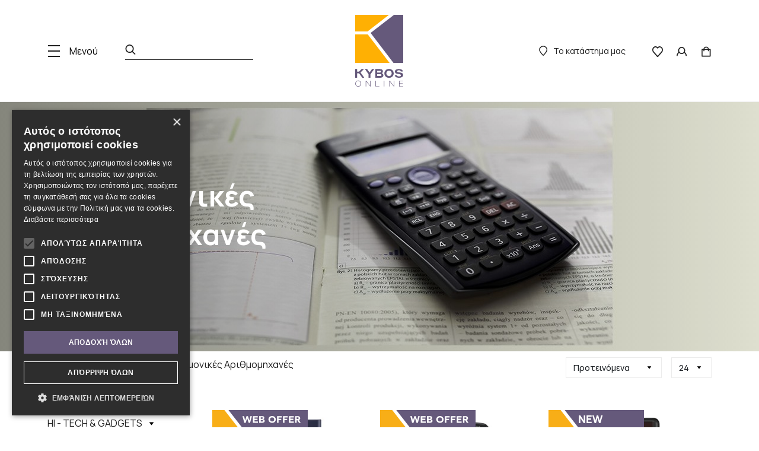

--- FILE ---
content_type: text/html; charset=UTF-8
request_url: https://www.kybosonline.gr/epistimonikes-arithmomichanes
body_size: 23019
content:
<!DOCTYPE html>
<html lang="en">
<head>
    <meta charset="utf-8">
        <meta http-equiv="X-UA-Compatible" content="IE=edge">
        <meta name="viewport" content="width=device-width, initial-scale=1">
        <meta name="caffeinated" content="false">

                <!--The Meta--><link rel="canonical" href="https://www.kybosonline.gr/epistimonikes-arithmomichanes" />
<meta name="description" content="Αριθμομηχανές επιστημονικές, τσέπης και γραφείου στις καλύτερες τιμές της αγοράς! Μπείτε στο kybosonline.gr και επιλέξτε τη δική σας." />
<meta name="keywords" content="μπαταρίας, ηλιακά, επιστημονικά, με καπάκι, ρεύματος, Calculators" />
<title>Επιστημονικά Κομπιουτεράκια | KYBOS Online</title>
<meta property="og:title" content="Επιστημονικά Κομπιουτεράκια | KYBOS Online" />
<meta property="og:type" content="website" />
<meta property="og:url" content="https://www.kybosonline.gr/epistimonikes-arithmomichanes" />
<meta property="og:image" content="https://www.kybosonline.gr/kybos/images/ogimage.jpg" />
<meta property="og:image:width" content="1200" />
<meta property="og:image:height" content="600" />
<meta property="og:description" content="Αριθμομηχανές επιστημονικές, τσέπης και γραφείου στις καλύτερες τιμές της αγοράς! Μπείτε στο kybosonline.gr και επιλέξτε τη δική σας." />
<meta name="twitter:card" content="summary">
<meta name="twitter:site" content="KybosOnline">
<meta name="twitter:title" content="Επιστημονικά Κομπιουτεράκια | KYBOS Online">
<meta name="twitter:description" content="Αριθμομηχανές επιστημονικές, τσέπης και γραφείου στις καλύτερες τιμές της αγοράς! Μπείτε στο kybosonline.gr και επιλέξτε τη δική σας.">
<meta name="twitter:image" content="https://www.kybosonline.gr/kybos/images/ogimage.jpg">
<!--End of Meta-->
         
        <meta name="robots" content="index, follow">
        <!-- Favicon -->
        <link rel="apple-touch-icon-precomposed" sizes="57x57" href="https://www.kybosonline.gr/kybos/favicons/apple-touch-icon-57x57.png" />
<link rel="apple-touch-icon-precomposed" sizes="114x114" href="https://www.kybosonline.gr/kybos/favicons/apple-touch-icon-114x114.png" />
<link rel="apple-touch-icon-precomposed" sizes="72x72" href="https://www.kybosonline.gr/kybos/favicons/apple-touch-icon-72x72.png" />
<link rel="apple-touch-icon-precomposed" sizes="144x144" href="https://www.kybosonline.gr/kybos/favicons/apple-touch-icon-144x144.png" />
<link rel="apple-touch-icon-precomposed" sizes="60x60" href="https://www.kybosonline.gr/kybos/favicons/apple-touch-icon-60x60.png" />
<link rel="apple-touch-icon-precomposed" sizes="120x120" href="https://www.kybosonline.gr/kybos/favicons/apple-touch-icon-120x120.png" />
<link rel="apple-touch-icon-precomposed" sizes="76x76" href="https://www.kybosonline.gr/kybos/favicons/apple-touch-icon-76x76.png" />
<link rel="apple-touch-icon-precomposed" sizes="152x152" href="https://www.kybosonline.gr/kybos/favicons/apple-touch-icon-152x152.png" />
<link rel="icon" type="image/png" href="https://www.kybosonline.gr/kybos/favicons/favicon-196x196.png" sizes="196x196" />
<link rel="icon" type="image/png" href="https://www.kybosonline.gr/kybos/favicons/favicon-96x96.png" sizes="96x96" />
<link rel="icon" type="image/png" href="https://www.kybosonline.gr/kybos/favicons/favicon-32x32.png" sizes="32x32" />
<link rel="icon" type="image/png" href="https://www.kybosonline.gr/kybos/favicons/favicon-16x16.png" sizes="16x16" />
<link rel="icon" type="image/png" href="https://www.kybosonline.gr/kybos/favicons/favicon-128.png" sizes="128x128" />
<meta name="application-name" content="&nbsp;"/>
<meta name="msapplication-TileColor" content="#FFFFFF" />
<meta name="msapplication-TileImage" content="https://www.kybosonline.gr/kybos/favicons/mstile-144x144.png" />
<meta name="msapplication-square70x70logo" content="https://www.kybosonline.gr/kybos/favicons/mstile-70x70.png" />
<meta name="msapplication-square150x150logo" content="https://www.kybosonline.gr/kybos/favicons/mstile-150x150.png" />
<meta name="msapplication-wide310x150logo" content="https://www.kybosonline.gr/kybos/favicons/mstile-310x150.png" />
<meta name="msapplication-square310x310logo" content="https://www.kybosonline.gr/kybos/favicons/mstile-310x310.png" />
        <!-- End Favicon -->

        <!-- CSRF Token -->
        <meta name="csrf-token" content="9oqMABcTmKZrReG5b1Q6RY6vKgVoBNLEnritYKzr">
        <link rel="preconnect" href="https://fonts.googleapis.com"> 
        <link rel="preconnect" href="https://fonts.gstatic.com" crossorigin> 
        <link href="https://fonts.googleapis.com/css2?family=Manrope:wght@400;500;600;700&display=swap" rel="stylesheet">
        <link href="/kybos/css/finalApp.css?id=7da6b7846913ccb25a87" rel="stylesheet">
        <link rel="stylesheet" type="text/css" href="https://www.kybosonline.gr/kybos/css/iziToast.css" />
                    <!-- Google Tag Manager -->
<script>(function(w,d,s,l,i){w[l]=w[l]||[];w[l].push({'gtm.start':
new Date().getTime(),event:'gtm.js'});var f=d.getElementsByTagName(s)[0],
j=d.createElement(s),dl=l!='dataLayer'?'&l='+l:'';j.async=true;j.src=
'https://www.googletagmanager.com/gtm.js?id='+i+dl;f.parentNode.insertBefore(j,f);
})(window,document,'script','dataLayer','GTM-K9SQBNW');</script>
<!-- End Google Tag Manager -->

<script>
//load TrackerJS
!function(t,n,e,o,a){function d(t){var n=~~(Date.now()/3e5),o=document.createElement(e);o.async=!0,o.src=t+"?ts="+n;var a=document.getElementsByTagName(e)[0];a.parentNode.insertBefore(o,a)}t.MooTrackerObject=a,t[a]=t[a]||function(){return t[a].q?void t[a].q.push(arguments):void(t[a].q=[arguments])},window.attachEvent?window.attachEvent("onload",d.bind(this,o)):window.addEventListener("load",d.bind(this,o),!1)}(window,document,"script","//cdn.stat-track.com/statics/moosend-tracking.min.js","mootrack");
//tracker has to be initialized otherwise it will generate warnings and wont sendtracking events
mootrack('init', '97eea51e-b5ff-482d-8b0e-c5373b7324ac');
</script>
<meta name="google-site-verification" content="oxG2CKig2JQ4yCyd3dTJRJ3MufbpYiSdNF7w_rP8iFI" />
                <!-- Global site tag (gtag.js) - Google Ads: 760333581 -->
      
        <!-- Facebook Pixel Code -->
        <script>
          !function(f,b,e,v,n,t,s)
          {if(f.fbq)return;n=f.fbq=function(){n.callMethod?
          n.callMethod.apply(n,arguments):n.queue.push(arguments)};
          if(!f._fbq)f._fbq=n;n.push=n;n.loaded=!0;n.version='2.0';
          n.queue=[];t=b.createElement(e);t.async=!0;
          t.src=v;s=b.getElementsByTagName(e)[0];
          s.parentNode.insertBefore(t,s)}(window, document,'script',
          'https://connect.facebook.net/en_US/fbevents.js');
          fbq('init', '533953357191910');
          fbq('track', 'PageView');
        </script>
        <noscript>
          <img height="1" width="1" style="display:none" 
               src="https://www.facebook.com/tr?id=533953357191910&ev=PageView&noscript=1"/>
        </noscript>
        <!-- End Facebook Pixel Code -->
        
        
        <script type="text/javascript">
            // track a view of the current page
            mootrack('trackPageView');
        </script>
</head>
<body>
            <!-- Google Tag Manager (noscript) -->
<noscript><iframe src="https://www.googletagmanager.com/ns.html?id=GTM-K9SQBNW"
height="0" width="0" style="display:none;visibility:hidden"></iframe></noscript>
<!-- End Google Tag Manager (noscript) -->

<script>if(!window.mootrack){ !function(t,n,e,o,a){function d(t){var n=~~(Date.now()/3e5),o=document.createElement(e);o.async=!0,o.src=t+"?ts="+n;var a=document.getElementsByTagName(e)[0];a.parentNode.insertBefore(o,a)}t.MooTrackerObject=a,t[a]=t[a]||function(){return t[a].q?void t[a].q.push(arguments):void(t[a].q=[arguments])},window.attachEvent?window.attachEvent("onload",d.bind(this,o)):window.addEventListener("load",d.bind(this,o),!1)}(window,document,"script","https://cdn.stat-track.com/statics/moosend-tracking.min.js","mootrack"); } mootrack('loadForm', '9018e62cc20140c595d3e1ffa72e7c30');</script>
        <div class="mega_menu_wrap">
    
        <div class="megamenu_left">
            <div class="close_filters">
                <img class="img-fluid" src="https://www.kybosonline.gr/kybos/images/svgs/cancel.svg">
            </div>
                             <ul class="megamenu_left_list">
                    <p class="tlt">Όλες οι κατηγορίες</p>
                                        <li>
                        <a class="dropdown_f dropdown_menu_s  dropdown_arrow " id="#firstLevel663" href="/ohuhu-markadoroi-alla" title="OHUHU Μαρκαδόροι & άλλα">OHUHU Μαρκαδόροι & άλλα</a>
                    </li>
                                        <li>
                        <a class="dropdown_f dropdown_menu_s  dropdown_arrow " id="#firstLevel536" href="/concept-store" title="CONCEPT Store">CONCEPT Store</a>
                    </li>
                                        <li>
                        <a class="dropdown_f dropdown_menu_s  dropdown_arrow " id="#firstLevel1" href="/copic-markers" title="COPIC markers">COPIC markers</a>
                    </li>
                                        <li>
                        <a class="dropdown_f dropdown_menu_s  dropdown_arrow " id="#firstLevel490" href="/nuuna-bvlgt" title="nuuna">nuuna</a>
                    </li>
                                        <li>
                        <a class="dropdown_f dropdown_menu_s  dropdown_arrow " id="#firstLevel2" href="/schedio" title="ΣΧΕΔΙΟ">ΣΧΕΔΙΟ</a>
                    </li>
                                        <li>
                        <a class="dropdown_f dropdown_menu_s  dropdown_arrow " id="#firstLevel3" href="/maketa-diy" title="ΜΑΚΕΤΑ & DIY">ΜΑΚΕΤΑ & DIY</a>
                    </li>
                                        <li>
                        <a class="dropdown_f dropdown_menu_s  dropdown_arrow " id="#firstLevel4" href="/zografiki" title="ΖΩΓΡΑΦΙΚΗ">ΖΩΓΡΑΦΙΚΗ</a>
                    </li>
                                        <li>
                        <a class="dropdown_f dropdown_menu_s  dropdown_arrow " id="#firstLevel5" href="/chartopoleio" title="ΧΑΡΤΟΠΩΛΕΙΟ">ΧΑΡΤΟΠΩΛΕΙΟ</a>
                    </li>
                                        <li>
                        <a class="dropdown_f dropdown_menu_s  dropdown_arrow " id="#firstLevel6" href="/ergaleia-grafis" title="ΕΡΓΑΛΕΙΑ ΓΡΑΦΗΣ">ΕΡΓΑΛΕΙΑ ΓΡΑΦΗΣ</a>
                    </li>
                                        <li>
                        <a class="dropdown_f dropdown_menu_s  dropdown_arrow " id="#firstLevel17" href="/ektyposi" title="ΕΚΤΥΠΩΣΗ">ΕΚΤΥΠΩΣΗ</a>
                    </li>
                                        <li>
                        <a class="dropdown_f dropdown_menu_s  dropdown_arrow " id="#firstLevel19" href="/eidi-grafeioy" title="ΕΙΔΗ ΓΡΑΦΕΙΟΥ">ΕΙΔΗ ΓΡΑΦΕΙΟΥ</a>
                    </li>
                                        <li>
                        <a class="dropdown_f dropdown_menu_s  dropdown_arrow " id="#firstLevel20" href="/lifestyle-dora" title="LIFESTYLE & ΔΩΡΑ">LIFESTYLE & ΔΩΡΑ</a>
                    </li>
                                        <li>
                        <a class="dropdown_f dropdown_menu_s  dropdown_arrow " id="#firstLevel18" href="/hi-tech-gadgets" title="HI - TECH & GADGETS">HI - TECH & GADGETS</a>
                    </li>
                                        <li>
                        <a class="dropdown_f dropdown_menu_s  dropdown_arrow " id="#firstLevel541" href="/sfragides-colop-arts-crafts" title="Σφραγίδες COLOP Arts & Crafts">Σφραγίδες COLOP Arts & Crafts</a>
                    </li>
                                        <li>
                        <a class="dropdown_f dropdown_menu_s  dropdown_arrow " id="#firstLevel673" href="/karin-markadoroi" title="Karin Μαρκαδόροι">Karin Μαρκαδόροι</a>
                    </li>
                                                                                            <li>
                                <a class="dropdown_f" href="/brands" title="BRANDS">BRANDS</a>
                            </li>
                                                    <li>
                                <a class="dropdown_f" href="/nea" title="Νέα">Νέα</a>
                            </li>
                                                    <li>
                                <a class="dropdown_f" href="/about" title="About us">About us</a>
                            </li>
                                                    <li>
                                <a class="dropdown_f" href="/epikoinonia" title="Επικοινωνία">Επικοινωνία</a>
                            </li>
                                                            </ul>
                    </div>
        <div class="sub_menu">

                                                        <div class="submenu_hidden" id="firstLevel663">
                    <ul class="megamenu_wrap">
                        <div class="close_filters">
                            <img class="img-fluid" src="https://www.kybosonline.gr/kybos/images/svgs/cancel.svg">
                        </div>
                                                    <li class="col-4  submenu ">
                                <a class="primary_menu" href="/ohuhu-set-markadoroi-alkoolis" title="Ohuhu Σετ Μαρκαδόροι Αλκοόλης">Ohuhu Σετ Μαρκαδόροι Αλκοόλης</a>
                                                                     <ul>
                                                                        <li>
                                        <a href="/ohuhu-markadoroi-alkoolis-fine-chisel" class="subcategory-link hvr-underline-from-center" title="Ohuhu Μαρκαδόροι Αλκοόλης Fine & Chisel">Ohuhu Μαρκαδόροι Αλκοόλης Fine & Chisel</a>
                                    </li>
                                                                        <li>
                                        <a href="/ohuhu-markadoroi-alkoolis-brush-chisel" class="subcategory-link hvr-underline-from-center" title="Ohuhu Μαρκαδόροι Αλκοόλης Brush & Chisel">Ohuhu Μαρκαδόροι Αλκοόλης Brush & Chisel</a>
                                    </li>
                                                                        <li>
                                        <a href="/ohuhu-markadoroi-alkoolis-fine-brush" class="subcategory-link hvr-underline-from-center" title="Ohuhu Μαρκαδόροι Αλκοόλης Fine & Brush">Ohuhu Μαρκαδόροι Αλκοόλης Fine & Brush</a>
                                    </li>
                                                                    </ul>
                                                            </li>
                                                    <li class="col-4 ">
                                <a class="primary_menu" href="/ohuhu-memonomenoi-markadoroi-brush-chisel" title="Ohuhu Μεμονωμένοι Μαρκαδόροι Brush & Chisel">Ohuhu Μεμονωμένοι Μαρκαδόροι Brush & Chisel</a>
                                                             </li>
                                                    <li class="col-4 ">
                                <a class="primary_menu" href="/ohuhu-set-akrylikon-markadoron" title="Ohuhu Σετ Ακρυλικών Μαρκαδόρων">Ohuhu Σετ Ακρυλικών Μαρκαδόρων</a>
                                                             </li>
                                                    <li class="col-4 ">
                                <a class="primary_menu" href="/ohuhu-memonomenoi-akrylikoi-markadoroi" title="Ohuhu Μεμονωμένοι Ακρυλικοί Μαρκαδόροι">Ohuhu Μεμονωμένοι Ακρυλικοί Μαρκαδόροι</a>
                                                             </li>
                                                    <li class="col-4 ">
                                <a class="primary_menu" href="/ohuhu-set-markadoron-neroy" title="Ohuhu Σετ Μαρκαδόρων Νερού">Ohuhu Σετ Μαρκαδόρων Νερού</a>
                                                             </li>
                                                    <li class="col-4 ">
                                <a class="primary_menu" href="/ohuhu-sketchbook" title="Ohuhu Sketchbook">Ohuhu Sketchbook</a>
                                                             </li>
                                                    <li class="col-4 ">
                                <a class="primary_menu" href="/ohuhu-axesoyar" title="Ohuhu Αξεσουάρ">Ohuhu Αξεσουάρ</a>
                                                             </li>
                                                    <li class="col-4 ">
                                <a class="primary_menu" href="/ohuhu-xylompogies" title="Ohuhu Ξυλομπογιές">Ohuhu Ξυλομπογιές</a>
                                                             </li>
                                            </ul>
                </div>
                                                                    <div class="submenu_hidden" id="firstLevel536">
                    <ul class="megamenu_wrap">
                        <div class="close_filters">
                            <img class="img-fluid" src="https://www.kybosonline.gr/kybos/images/svgs/cancel.svg">
                        </div>
                                                    <li class="col-4 ">
                                <a class="primary_menu" href="/paper" title="Paper">Paper</a>
                                                             </li>
                                                    <li class="col-4 ">
                                <a class="primary_menu" href="/writing" title="Writing">Writing</a>
                                                             </li>
                                                    <li class="col-4 ">
                                <a class="primary_menu" href="/desk" title="Desk">Desk</a>
                                                             </li>
                                                    <li class="col-4 ">
                                <a class="primary_menu" href="/fashion" title="Fashion">Fashion</a>
                                                             </li>
                                                    <li class="col-4 ">
                                <a class="primary_menu" href="/decoration-stickers" title="Decoration Stickers">Decoration Stickers</a>
                                                             </li>
                                            </ul>
                </div>
                                                                    <div class="submenu_hidden" id="firstLevel1">
                    <ul class="megamenu_wrap">
                        <div class="close_filters">
                            <img class="img-fluid" src="https://www.kybosonline.gr/kybos/images/svgs/cancel.svg">
                        </div>
                                                    <li class="col-4  submenu ">
                                <a class="primary_menu" href="/copic-acrea" title="COPIC acrea">COPIC acrea</a>
                                                                     <ul>
                                                                        <li>
                                        <a href="/copic-acrea-memonomenoi-markadoroi" class="subcategory-link hvr-underline-from-center" title="COPIC acrea - Μεμονωμένοι Μαρκαδόροι">COPIC acrea - Μεμονωμένοι Μαρκαδόροι</a>
                                    </li>
                                                                        <li>
                                        <a href="/copic-acrea-set-markadoron" class="subcategory-link hvr-underline-from-center" title="COPIC acrea - ΣΕΤ Μαρκαδόρων">COPIC acrea - ΣΕΤ Μαρκαδόρων</a>
                                    </li>
                                                                    </ul>
                                                            </li>
                                                    <li class="col-4  submenu ">
                                <a class="primary_menu" href="/copic-ciao" title="Copic Ciao">Copic Ciao</a>
                                                                     <ul>
                                                                        <li>
                                        <a href="/copic-ciao-markadoroi" class="subcategory-link hvr-underline-from-center" title="Copic  Ciao Μαρκαδόροι">Copic  Ciao Μαρκαδόροι</a>
                                    </li>
                                                                        <li>
                                        <a href="/copic-ciao-layer-mix-set-3-markadoron" class="subcategory-link hvr-underline-from-center" title="COPIC Ciao LAYER & MIX - σετ 3 μαρκαδόρων">COPIC Ciao LAYER & MIX - σετ 3 μαρκαδόρων</a>
                                    </li>
                                                                        <li>
                                        <a href="/copic-shade-sets-3-1" class="subcategory-link hvr-underline-from-center" title="Copic Shade Sets 3+1">Copic Shade Sets 3+1</a>
                                    </li>
                                                                        <li>
                                        <a href="/copic-ciao-5-1-set" class="subcategory-link hvr-underline-from-center" title="Copic Ciao 5 + 1 Set">Copic Ciao 5 + 1 Set</a>
                                    </li>
                                                                        <li>
                                        <a href="/copic-ciao-set-ton-6-doodle-kits" class="subcategory-link hvr-underline-from-center" title="Copic Ciao σετ των 6 + Doodle Kits">Copic Ciao σετ των 6 + Doodle Kits</a>
                                    </li>
                                                                        <li>
                                        <a href="/copic-ciao-set-12-markadoron" class="subcategory-link hvr-underline-from-center" title="Copic Ciao σετ 12 μαρκαδόρων">Copic Ciao σετ 12 μαρκαδόρων</a>
                                    </li>
                                                                        <li>
                                        <a href="/copic-ciao-set-ton-20-24" class="subcategory-link hvr-underline-from-center" title="Copic Ciao σετ των 20 + 24">Copic Ciao σετ των 20 + 24</a>
                                    </li>
                                                                        <li>
                                        <a href="/copic-ciao-set-ton-36" class="subcategory-link hvr-underline-from-center" title="Copic Ciao σετ των 36">Copic Ciao σετ των 36</a>
                                    </li>
                                                                        <li>
                                        <a href="/copic-ciao-set-ton-72" class="subcategory-link hvr-underline-from-center" title="Copic Ciao σετ των 72">Copic Ciao σετ των 72</a>
                                    </li>
                                                                        <li>
                                        <a href="/copic-ciao-acrylic-displays" class="subcategory-link hvr-underline-from-center" title="Copic Ciao Acrylic Displays">Copic Ciao Acrylic Displays</a>
                                    </li>
                                                                        <li>
                                        <a href="/copic-ciao-antallaktikes-mytes" class="subcategory-link hvr-underline-from-center" title="Copic Ciao ανταλλακτικές μύτες">Copic Ciao ανταλλακτικές μύτες</a>
                                    </li>
                                                                    </ul>
                                                            </li>
                                                    <li class="col-4  submenu ">
                                <a class="primary_menu" href="/copic-sketch" title="Copic Sketch">Copic Sketch</a>
                                                                     <ul>
                                                                        <li>
                                        <a href="/copic-sketch-markadoroi" class="subcategory-link hvr-underline-from-center" title="Copic Sketch Μαρκαδόροι">Copic Sketch Μαρκαδόροι</a>
                                    </li>
                                                                        <li>
                                        <a href="/copic-sketch-adeios-markadoros" class="subcategory-link hvr-underline-from-center" title="Copic Sketch άδειος μαρκαδόρος">Copic Sketch άδειος μαρκαδόρος</a>
                                    </li>
                                                                        <li>
                                        <a href="/copic-sketch-set-3-6-markadoron" class="subcategory-link hvr-underline-from-center" title="Copic Sketch σετ 3 + 6 μαρκαδόρων">Copic Sketch σετ 3 + 6 μαρκαδόρων</a>
                                    </li>
                                                                        <li>
                                        <a href="/copic-sketch-set-8-12-markadoron" class="subcategory-link hvr-underline-from-center" title="Copic Sketch σετ 8 + 12 μαρκαδόρων">Copic Sketch σετ 8 + 12 μαρκαδόρων</a>
                                    </li>
                                                                        <li>
                                        <a href="/copic-sketch-set-24-markadoron" class="subcategory-link hvr-underline-from-center" title="Copic Sketch σετ 24 μαρκαδόρων">Copic Sketch σετ 24 μαρκαδόρων</a>
                                    </li>
                                                                        <li>
                                        <a href="/copic-sketch-set-36-markadoron" class="subcategory-link hvr-underline-from-center" title="Copic Sketch σετ 36 μαρκαδόρων">Copic Sketch σετ 36 μαρκαδόρων</a>
                                    </li>
                                                                        <li>
                                        <a href="/copic-sketch-set-72-markadoron" class="subcategory-link hvr-underline-from-center" title="Copic Sketch σετ 72 μαρκαδόρων">Copic Sketch σετ 72 μαρκαδόρων</a>
                                    </li>
                                                                        <li>
                                        <a href="/copic-sketch-antallaktikes-mytes" class="subcategory-link hvr-underline-from-center" title="Copic Sketch ανταλλακτικές μύτες">Copic Sketch ανταλλακτικές μύτες</a>
                                    </li>
                                                                        <li>
                                        <a href="/copic-sketch-acrylic-displays" class="subcategory-link hvr-underline-from-center" title="Copic Sketch Acrylic Displays">Copic Sketch Acrylic Displays</a>
                                    </li>
                                                                    </ul>
                                                            </li>
                                                    <li class="col-4  submenu ">
                                <a class="primary_menu" href="/copic-classic" title="Copic Classic">Copic Classic</a>
                                                                     <ul>
                                                                        <li>
                                        <a href="/copic-classic-markadoroi" class="subcategory-link hvr-underline-from-center" title="Copic Classic Μαρκαδόροι">Copic Classic Μαρκαδόροι</a>
                                    </li>
                                                                        <li>
                                        <a href="/copic-classic-adeios-markadoros" class="subcategory-link hvr-underline-from-center" title="Copic Classic Άδειος Μαρκαδόρος">Copic Classic Άδειος Μαρκαδόρος</a>
                                    </li>
                                                                        <li>
                                        <a href="/copic-classic-set-5-markadoron" class="subcategory-link hvr-underline-from-center" title="Copic Classic σετ 5 μαρκαδόρων">Copic Classic σετ 5 μαρκαδόρων</a>
                                    </li>
                                                                        <li>
                                        <a href="/copic-classic-set-12-markadoron" class="subcategory-link hvr-underline-from-center" title="Copic Classic σετ 12 μαρκαδόρων">Copic Classic σετ 12 μαρκαδόρων</a>
                                    </li>
                                                                        <li>
                                        <a href="/copic-classic-set-36-markadoron" class="subcategory-link hvr-underline-from-center" title="Copic Classic σετ 36 μαρκαδόρων">Copic Classic σετ 36 μαρκαδόρων</a>
                                    </li>
                                                                        <li>
                                        <a href="/copic-classic-set-72-markadoron" class="subcategory-link hvr-underline-from-center" title="Copic Classic σετ 72 μαρκαδόρων">Copic Classic σετ 72 μαρκαδόρων</a>
                                    </li>
                                                                        <li>
                                        <a href="/copic-classic-antallaktikes-mytes" class="subcategory-link hvr-underline-from-center" title="Copic Classic ανταλλακτικές μύτες">Copic Classic ανταλλακτικές μύτες</a>
                                    </li>
                                                                        <li>
                                        <a href="/copic-classic-acrylic-displays" class="subcategory-link hvr-underline-from-center" title="Copic Classic Acrylic Displays">Copic Classic Acrylic Displays</a>
                                    </li>
                                                                    </ul>
                                                            </li>
                                                    <li class="col-4  submenu ">
                                <a class="primary_menu" href="/copic-ink" title="Copic Ink">Copic Ink</a>
                                                                     <ul>
                                                                        <li>
                                        <a href="/antallaktikes-melanes-copic" class="subcategory-link hvr-underline-from-center" title="Ανταλλακτικές μελάνες Copic">Ανταλλακτικές μελάνες Copic</a>
                                    </li>
                                                                        <li>
                                        <a href="/copic-ink-acrylic-displays" class="subcategory-link hvr-underline-from-center" title="Copic Ink Acrylic Displays">Copic Ink Acrylic Displays</a>
                                    </li>
                                                                        <li>
                                        <a href="/copic-ink-absorber" class="subcategory-link hvr-underline-from-center" title="Copic Ink Absorber">Copic Ink Absorber</a>
                                    </li>
                                                                    </ul>
                                                            </li>
                                                    <li class="col-4  submenu ">
                                <a class="primary_menu" href="/eidika-chartia-gia-copic" title="Ειδικά χαρτιά για Copic">Ειδικά χαρτιά για Copic</a>
                                                                     <ul>
                                                                        <li>
                                        <a href="/copic-paper-selections" class="subcategory-link hvr-underline-from-center" title="Copic Paper Selections">Copic Paper Selections</a>
                                    </li>
                                                                        <li>
                                        <a href="/copic-sketchbooks" class="subcategory-link hvr-underline-from-center" title="Copic Sketchbooks">Copic Sketchbooks</a>
                                    </li>
                                                                        <li>
                                        <a href="/copic-autograph-boards" class="subcategory-link hvr-underline-from-center" title="Copic Autograph Boards">Copic Autograph Boards</a>
                                    </li>
                                                                        <li>
                                        <a href="/sense-book" class="subcategory-link hvr-underline-from-center" title="Sense Book">Sense Book</a>
                                    </li>
                                                                        <li>
                                        <a href="/transotype-bleedproof-markerpad-70g-m2" class="subcategory-link hvr-underline-from-center" title="Transotype Bleedproof Markerpad, 70g/m2">Transotype Bleedproof Markerpad, 70g/m2</a>
                                    </li>
                                                                        <li>
                                        <a href="/transotype-perfect-colouring-paper-250g-m2" class="subcategory-link hvr-underline-from-center" title="Transotype Perfect Colouring Paper, 250g/m2">Transotype Perfect Colouring Paper, 250g/m2</a>
                                    </li>
                                                                        <li>
                                        <a href="/fabriano-bristol-250g-m2" class="subcategory-link hvr-underline-from-center" title="Fabriano Bristol, 250g/m2">Fabriano Bristol, 250g/m2</a>
                                    </li>
                                                                        <li>
                                        <a href="/fabriano-1264-mix-media" class="subcategory-link hvr-underline-from-center" title="Fabriano 1264 Mix Media">Fabriano 1264 Mix Media</a>
                                    </li>
                                                                        <li>
                                        <a href="/transotype-synthetic-paper-a4-150g-m2" class="subcategory-link hvr-underline-from-center" title="Transotype Synthetic Paper A4, 158g/m2">Transotype Synthetic Paper A4, 158g/m2</a>
                                    </li>
                                                                    </ul>
                                                            </li>
                                                    <li class="col-4  submenu ">
                                <a class="primary_menu" href="/copic-multiliner-penakia-schedioy" title="Copic Multiliner πενάκια σχεδίου">Copic Multiliner πενάκια σχεδίου</a>
                                                                     <ul>
                                                                        <li>
                                        <a href="/copic-multiliner-black" class="subcategory-link hvr-underline-from-center" title="Copic Multiliner Black">Copic Multiliner Black</a>
                                    </li>
                                                                        <li>
                                        <a href="/copic-multiliner-coloured" class="subcategory-link hvr-underline-from-center" title="Copic Multiliner Coloured">Copic Multiliner Coloured</a>
                                    </li>
                                                                        <li>
                                        <a href="/copic-multiliner-black-sets" class="subcategory-link hvr-underline-from-center" title="Copic Multiliner Black, sets">Copic Multiliner Black, sets</a>
                                    </li>
                                                                        <li>
                                        <a href="/copic-multiliner-coloured-sets" class="subcategory-link hvr-underline-from-center" title="Copic Multiliner Coloured, sets">Copic Multiliner Coloured, sets</a>
                                    </li>
                                                                        <li>
                                        <a href="/copic-multiliner-sp-refillable" class="subcategory-link hvr-underline-from-center" title="Copic Multiliner SP (refillable)">Copic Multiliner SP (refillable)</a>
                                    </li>
                                                                        <li>
                                        <a href="/copic-multiliner-sp-sets-accessories" class="subcategory-link hvr-underline-from-center" title="Copic Multiliner SP, sets + accessories">Copic Multiliner SP, sets + accessories</a>
                                    </li>
                                                                    </ul>
                                                            </li>
                                                    <li class="col-4 ">
                                <a class="primary_menu" href="/copic-gasenfude-drawing-pen" title="Copic Gasenfude + Drawing Pen">Copic Gasenfude + Drawing Pen</a>
                                                             </li>
                                                    <li class="col-4  submenu ">
                                <a class="primary_menu" href="/copic-opaque-white" title="Copic Opaque White">Copic Opaque White</a>
                                                                     <ul>
                                                                        <li>
                                        <a href="/copic-opaque-white-10ml" class="subcategory-link hvr-underline-from-center" title="Copic Opaque White, 10ml">Copic Opaque White, 10ml</a>
                                    </li>
                                                                        <li>
                                        <a href="/copic-opaque-white-with-fine-brush-6ml" class="subcategory-link hvr-underline-from-center" title="Copic Opaque White with fine brush, 6ml">Copic Opaque White with fine brush, 6ml</a>
                                    </li>
                                                                    </ul>
                                                            </li>
                                                    <li class="col-4  submenu ">
                                <a class="primary_menu" href="/copic-books" title="Copic Books">Copic Books</a>
                                                                     <ul>
                                                                        <li>
                                        <a href="/copic-illustration-book" class="subcategory-link hvr-underline-from-center" title="Copic Illustration Book">Copic Illustration Book</a>
                                    </li>
                                                                        <li>
                                        <a href="/copic-maniacs" class="subcategory-link hvr-underline-from-center" title="Copic Maniacs">Copic Maniacs</a>
                                    </li>
                                                                    </ul>
                                                            </li>
                                                    <li class="col-4  submenu ">
                                <a class="primary_menu" href="/copic-axesoyar-exoplismos" title="Copic Αξεσουάρ - Εξοπλισμός">Copic Αξεσουάρ - Εξοπλισμός</a>
                                                                     <ul>
                                                                        <li>
                                        <a href="/copic-swatchbook" class="subcategory-link hvr-underline-from-center" title="Copic Swatchbook">Copic Swatchbook</a>
                                    </li>
                                                                        <li>
                                        <a href="/copic-empty-markers" class="subcategory-link hvr-underline-from-center" title="Copic Empty Markers">Copic Empty Markers</a>
                                    </li>
                                                                        <li>
                                        <a href="/copic-ciao-plastikes-thikes" class="subcategory-link hvr-underline-from-center" title="Copic Ciao Πλαστικές θήκες">Copic Ciao Πλαστικές θήκες</a>
                                    </li>
                                                                        <li>
                                        <a href="/copic-sketch-classic-ink-akrylikes-thikes" class="subcategory-link hvr-underline-from-center" title="Copic Sketch, Classic + Ink Ακρυλικές θήκες">Copic Sketch, Classic + Ink Ακρυλικές θήκες</a>
                                    </li>
                                                                        <li>
                                        <a href="/copic-antallaktikes-mytes" class="subcategory-link hvr-underline-from-center" title="Copic ανταλλακτικές μύτες">Copic ανταλλακτικές μύτες</a>
                                    </li>
                                                                        <li>
                                        <a href="/copic-tweezer" class="subcategory-link hvr-underline-from-center" title="Copic Tweezer">Copic Tweezer</a>
                                    </li>
                                                                        <li>
                                        <a href="/copic-led-tracer" class="subcategory-link hvr-underline-from-center" title="Copic Led Tracer">Copic Led Tracer</a>
                                    </li>
                                                                        <li>
                                        <a href="/copic-cleaner-copic-activator" class="subcategory-link hvr-underline-from-center" title="Copic Cleaner & Copic Activator">Copic Cleaner & Copic Activator</a>
                                    </li>
                                                                        <li>
                                        <a href="/kasetines" class="subcategory-link hvr-underline-from-center" title="Κασετίνες">Κασετίνες</a>
                                    </li>
                                                                        <li>
                                        <a href="/copic-plastic-color-chips" class="subcategory-link hvr-underline-from-center" title="Copic Plastic Color Chips">Copic Plastic Color Chips</a>
                                    </li>
                                                                    </ul>
                                                            </li>
                                                    <li class="col-4 ">
                                <a class="primary_menu" href="/copic-airbrush-system" title="Copic Airbrush System">Copic Airbrush System</a>
                                                             </li>
                                                    <li class="col-4 ">
                                <a class="primary_menu" href="/copic-limited-edition" title="Copic Limited Edition">Copic Limited Edition</a>
                                                             </li>
                                            </ul>
                </div>
                                                                    <div class="submenu_hidden" id="firstLevel490">
                    <ul class="megamenu_wrap">
                        <div class="close_filters">
                            <img class="img-fluid" src="https://www.kybosonline.gr/kybos/images/svgs/cancel.svg">
                        </div>
                                                    <li class="col-4 ">
                                <a class="primary_menu" href="/nuuna-premium-notebooks" title="nuuna Premium Notebooks">nuuna Premium Notebooks</a>
                                                             </li>
                                                    <li class="col-4 ">
                                <a class="primary_menu" href="/nuuna-sketchbooks" title="nuuna Sketchbooks">nuuna Sketchbooks</a>
                                                             </li>
                                                    <li class="col-4 ">
                                <a class="primary_menu" href="/nuuna-axesoyar" title="nuuna Αξεσουάρ">nuuna Αξεσουάρ</a>
                                                             </li>
                                            </ul>
                </div>
                                                                    <div class="submenu_hidden" id="firstLevel2">
                    <ul class="megamenu_wrap">
                        <div class="close_filters">
                            <img class="img-fluid" src="https://www.kybosonline.gr/kybos/images/svgs/cancel.svg">
                        </div>
                                                    <li class="col-4 ">
                                <a class="primary_menu" href="/chartia-rola-schedioy" title="Χαρτιά + Ρολά σχεδίου">Χαρτιά + Ρολά σχεδίου</a>
                                                             </li>
                                                    <li class="col-4 ">
                                <a class="primary_menu" href="/mplok-schedioy-sketchbook" title="Μπλοκ σχεδίου + Sketchbook">Μπλοκ σχεδίου + Sketchbook</a>
                                                             </li>
                                                    <li class="col-4 ">
                                <a class="primary_menu" href="/molyvia-schedioy" title="Μολύβια σχεδίου">Μολύβια σχεδίου</a>
                                                             </li>
                                                    <li class="col-4 ">
                                <a class="primary_menu" href="/michanika-molyvia" title="Μηχανικά μολύβια">Μηχανικά μολύβια</a>
                                                             </li>
                                                    <li class="col-4 ">
                                <a class="primary_menu" href="/mytes-michanikon-molyvion" title="Μύτες μηχανικών μολυβιών">Μύτες μηχανικών μολυβιών</a>
                                                             </li>
                                                    <li class="col-4 ">
                                <a class="primary_menu" href="/svistires-xystres-voyrtses-schedioy" title="Σβηστήρες + Ξύστρες + Βούρτσες σχεδίου">Σβηστήρες + Ξύστρες + Βούρτσες σχεδίου</a>
                                                             </li>
                                                    <li class="col-4 ">
                                <a class="primary_menu" href="/rapidografoi-isografoi" title="Ραπιδογράφοι - Ισογράφοι">Ραπιδογράφοι - Ισογράφοι</a>
                                                             </li>
                                                    <li class="col-4 ">
                                <a class="primary_menu" href="/penakia-schedioy" title="Πενάκια σχεδίου">Πενάκια σχεδίου</a>
                                                             </li>
                                                    <li class="col-4 ">
                                <a class="primary_menu" href="/diavites" title="Διαβήτες">Διαβήτες</a>
                                                             </li>
                                                    <li class="col-4 ">
                                <a class="primary_menu" href="/trigona-stensil-kampylogramma" title="Τρίγωνα + Στένσιλ + Καμπυλόγραμμα">Τρίγωνα + Στένσιλ + Καμπυλόγραμμα</a>
                                                             </li>
                                                    <li class="col-4 ">
                                <a class="primary_menu" href="/klimakometra" title="Κλιμακόμετρα">Κλιμακόμετρα</a>
                                                             </li>
                                                    <li class="col-4 ">
                                <a class="primary_menu" href="/orghana-metrisis-xarakes" title="Όργανα μέτρησης & Χάρακες">Όργανα μέτρησης & Χάρακες</a>
                                                             </li>
                                                    <li class="col-4 ">
                                <a class="primary_menu" href="/parallilografoi-taf" title="Παραλληλογράφοι + Ταφ">Παραλληλογράφοι + Ταφ</a>
                                                             </li>
                                                    <li class="col-4 ">
                                <a class="primary_menu" href="/pinakides-schedioy" title="Πινακίδες σχεδίου">Πινακίδες σχεδίου</a>
                                                             </li>
                                                    <li class="col-4 ">
                                <a class="primary_menu" href="/thikes-schedioy-tsantes-metaforas" title="Θήκες σχεδίου + Τσάντες μεταφοράς">Θήκες σχεδίου + Τσάντες μεταφοράς</a>
                                                             </li>
                                                    <li class="col-4 ">
                                <a class="primary_menu" href="/xylompogies-akoyareles-pastel" title="Ξυλομπογιές -  ακουαρέλες - παστέλ">Ξυλομπογιές -  ακουαρέλες - παστέλ</a>
                                                             </li>
                                                    <li class="col-4 ">
                                <a class="primary_menu" href="/markadoroi-pinelo-brush" title="Μαρκαδόροι - Πινέλο (brush)">Μαρκαδόροι - Πινέλο (brush)</a>
                                                             </li>
                                                    <li class="col-4 ">
                                <a class="primary_menu" href="/schediastiria" title="Σχεδιαστήρια">Σχεδιαστήρια</a>
                                                             </li>
                                            </ul>
                </div>
                                                                    <div class="submenu_hidden" id="firstLevel3">
                    <ul class="megamenu_wrap">
                        <div class="close_filters">
                            <img class="img-fluid" src="https://www.kybosonline.gr/kybos/images/svgs/cancel.svg">
                        </div>
                                                    <li class="col-4  submenu ">
                                <a class="primary_menu" href="/chartonia" title="Χαρτόνια">Χαρτόνια</a>
                                                                     <ul>
                                                                        <li>
                                        <a href="/psiches" class="subcategory-link hvr-underline-from-center" title="Ψίχες">Ψίχες</a>
                                    </li>
                                                                        <li>
                                        <a href="/gkri" class="subcategory-link hvr-underline-from-center" title="Γκρι">Γκρι</a>
                                    </li>
                                                                        <li>
                                        <a href="/ontoyle" class="subcategory-link hvr-underline-from-center" title="Οντουλέ">Οντουλέ</a>
                                    </li>
                                                                        <li>
                                        <a href="/maketocharta" class="subcategory-link hvr-underline-from-center" title="Μακετόχαρτα">Μακετόχαρτα</a>
                                    </li>
                                                                        <li>
                                        <a href="/triplex" class="subcategory-link hvr-underline-from-center" title="Triplex">Triplex</a>
                                    </li>
                                                                    </ul>
                                                            </li>
                                                    <li class="col-4 ">
                                <a class="primary_menu" href="/zelatines" title="Ζελατίνες">Ζελατίνες</a>
                                                             </li>
                                                    <li class="col-4  submenu ">
                                <a class="primary_menu" href="/mpalsa" title="Μπάλσα">Μπάλσα</a>
                                                                     <ul>
                                                                        <li>
                                        <a href="/fylla" class="subcategory-link hvr-underline-from-center" title="Φύλλα">Φύλλα</a>
                                    </li>
                                                                        <li>
                                        <a href="/tetragona" class="subcategory-link hvr-underline-from-center" title="Τετράγωνα">Τετράγωνα</a>
                                    </li>
                                                                        <li>
                                        <a href="/stroggyla" class="subcategory-link hvr-underline-from-center" title="Στρόγγυλα">Στρόγγυλα</a>
                                    </li>
                                                                    </ul>
                                                            </li>
                                                    <li class="col-4 ">
                                <a class="primary_menu" href="/ylika-maketas-noch" title="Υλικά Μακέτας NOCH">Υλικά Μακέτας NOCH</a>
                                                             </li>
                                                    <li class="col-4 ">
                                <a class="primary_menu" href="/kolles" title="Κόλλες">Κόλλες</a>
                                                             </li>
                                                    <li class="col-4 ">
                                <a class="primary_menu" href="/thermokollisi" title="Θερμοκόλληση">Θερμοκόλληση</a>
                                                             </li>
                                                    <li class="col-4 ">
                                <a class="primary_menu" href="/epifaneies-kopis-charakes" title="Επιφάνειες κοπής + Χάρακες">Επιφάνειες κοπής + Χάρακες</a>
                                                             </li>
                                                    <li class="col-4 ">
                                <a class="primary_menu" href="/kopidia-psalidia" title="Κοπίδια + Ψαλίδια">Κοπίδια + Ψαλίδια</a>
                                                             </li>
                                                    <li class="col-4 ">
                                <a class="primary_menu" href="/axesoyar-antallaktika" title="Αξεσουάρ - Ανταλλακτικά">Αξεσουάρ - Ανταλλακτικά</a>
                                                             </li>
                                                    <li class="col-4 ">
                                <a class="primary_menu" href="/sprey-graffiti" title="Σπρέυ Graffiti">Σπρέυ Graffiti</a>
                                                             </li>
                                                    <li class="col-4 ">
                                <a class="primary_menu" href="/kataskefes-diy" title="Κατασκευές & DIY">Κατασκευές & DIY</a>
                                                             </li>
                                                    <li class="col-4 ">
                                <a class="primary_menu" href="/pilos-plastelines" title="Πηλός + Πλαστελίνες">Πηλός + Πλαστελίνες</a>
                                                             </li>
                                                    <li class="col-4 ">
                                <a class="primary_menu" href="/xyloglyptiki-linoleoym" title="Ξυλογλυπτική - Λινόλεουμ">Ξυλογλυπτική - Λινόλεουμ</a>
                                                             </li>
                                            </ul>
                </div>
                                                                    <div class="submenu_hidden" id="firstLevel4">
                    <ul class="megamenu_wrap">
                        <div class="close_filters">
                            <img class="img-fluid" src="https://www.kybosonline.gr/kybos/images/svgs/cancel.svg">
                        </div>
                                                    <li class="col-4 ">
                                <a class="primary_menu" href="/coloring-books" title="Coloring Books">Coloring Books</a>
                                                             </li>
                                                    <li class="col-4  submenu ">
                                <a class="primary_menu" href="/pinela-zografikis" title="Πινέλα Ζωγραφικής">Πινέλα Ζωγραφικής</a>
                                                                     <ul>
                                                                        <li>
                                        <a href="/pinela-gia-akoyarela-melani" class="subcategory-link hvr-underline-from-center" title="Πινέλα για ακουαρέλα + μελάνι">Πινέλα για ακουαρέλα + μελάνι</a>
                                    </li>
                                                                        <li>
                                        <a href="/pinela-gia-akrylika" class="subcategory-link hvr-underline-from-center" title="Πινέλα για ακρυλικά">Πινέλα για ακρυλικά</a>
                                    </li>
                                                                        <li>
                                        <a href="/pinela-gia-ladi" class="subcategory-link hvr-underline-from-center" title="Πινέλα για λάδι">Πινέλα για λάδι</a>
                                    </li>
                                                                        <li>
                                        <a href="/pinela-gia-chompy-scholeio" class="subcategory-link hvr-underline-from-center" title="Πινέλα για χομπυ / σχολείο">Πινέλα για χομπυ / σχολείο</a>
                                    </li>
                                                                        <li>
                                        <a href="/pinela-eidika" class="subcategory-link hvr-underline-from-center" title="Πινέλα ειδικά">Πινέλα ειδικά</a>
                                    </li>
                                                                        <li>
                                        <a href="/thikes-pinelon" class="subcategory-link hvr-underline-from-center" title="Θήκες πινέλων">Θήκες πινέλων</a>
                                    </li>
                                                                        <li>
                                        <a href="/sapoynia-pinelon" class="subcategory-link hvr-underline-from-center" title="Σαπούνια πινέλων">Σαπούνια πινέλων</a>
                                    </li>
                                                                    </ul>
                                                            </li>
                                                    <li class="col-4  submenu ">
                                <a class="primary_menu" href="/akoyareles-zografikis" title="Ακουαρέλες Ζωγραφικής">Ακουαρέλες Ζωγραφικής</a>
                                                                     <ul>
                                                                        <li>
                                        <a href="/set-akoyarelas" class="subcategory-link hvr-underline-from-center" title="Σετ ακουαρέλας">Σετ ακουαρέλας</a>
                                    </li>
                                                                    </ul>
                                                            </li>
                                                    <li class="col-4  submenu ">
                                <a class="primary_menu" href="/akrylika-chromata-zografikis" title="Ακρυλικά Χρώματα Ζωγραφικής">Ακρυλικά Χρώματα Ζωγραφικής</a>
                                                                     <ul>
                                                                        <li>
                                        <a href="/chromata-akrylika" class="subcategory-link hvr-underline-from-center" title="Χρώματα ακρυλικά">Χρώματα ακρυλικά</a>
                                    </li>
                                                                        <li>
                                        <a href="/set-akrylikon" class="subcategory-link hvr-underline-from-center" title="Σετ ακρυλικών">Σετ ακρυλικών</a>
                                    </li>
                                                                        <li>
                                        <a href="/medium-akrylikon" class="subcategory-link hvr-underline-from-center" title="Medium ακρυλικών">Medium ακρυλικών</a>
                                    </li>
                                                                    </ul>
                                                            </li>
                                                    <li class="col-4  submenu ">
                                <a class="primary_menu" href="/ladia-zografikis" title="Λάδια Ζωγραφικής">Λάδια Ζωγραφικής</a>
                                                                     <ul>
                                                                        <li>
                                        <a href="/chromata-ladioy" class="subcategory-link hvr-underline-from-center" title="Χρώματα λαδιού">Χρώματα λαδιού</a>
                                    </li>
                                                                        <li>
                                        <a href="/medium-ladioy" class="subcategory-link hvr-underline-from-center" title="Medium λαδιού">Medium λαδιού</a>
                                    </li>
                                                                    </ul>
                                                            </li>
                                                    <li class="col-4  submenu ">
                                <a class="primary_menu" href="/temperes-gouache" title="Τέμπερες & Gouache">Τέμπερες & Gouache</a>
                                                                     <ul>
                                                                        <li>
                                        <a href="/chromata-gouache" class="subcategory-link hvr-underline-from-center" title="Χρώματα gouache">Χρώματα gouache</a>
                                    </li>
                                                                        <li>
                                        <a href="/set-gouache" class="subcategory-link hvr-underline-from-center" title="Σετ gouache">Σετ gouache</a>
                                    </li>
                                                                    </ul>
                                                            </li>
                                                    <li class="col-4  submenu ">
                                <a class="primary_menu" href="/pastel-zografikis" title="Παστέλ Ζωγραφικής">Παστέλ Ζωγραφικής</a>
                                                                     <ul>
                                                                        <li>
                                        <a href="/xiropastel" class="subcategory-link hvr-underline-from-center" title="Ξηροπαστέλ">Ξηροπαστέλ</a>
                                    </li>
                                                                        <li>
                                        <a href="/ladopastel" class="subcategory-link hvr-underline-from-center" title="Λαδοπαστέλ">Λαδοπαστέλ</a>
                                    </li>
                                                                        <li>
                                        <a href="/set-pastel" class="subcategory-link hvr-underline-from-center" title="Σετ παστέλ">Σετ παστέλ</a>
                                    </li>
                                                                        <li>
                                        <a href="/sketchbook-gia-pastel" class="subcategory-link hvr-underline-from-center" title="Sketchbook για παστέλ">Sketchbook για παστέλ</a>
                                    </li>
                                                                    </ul>
                                                            </li>
                                                    <li class="col-4 ">
                                <a class="primary_menu" href="/nerompogies" title="Νερομπογιές">Νερομπογιές</a>
                                                             </li>
                                                    <li class="col-4  submenu ">
                                <a class="primary_menu" href="/paletes-zografikis" title="Παλέτες Ζωγραφικής">Παλέτες Ζωγραφικής</a>
                                                                     <ul>
                                                                        <li>
                                        <a href="/plastikes-paletes" class="subcategory-link hvr-underline-from-center" title="Πλαστικές παλέτες">Πλαστικές παλέτες</a>
                                    </li>
                                                                    </ul>
                                                            </li>
                                                    <li class="col-4 ">
                                <a class="primary_menu" href="/telara-kamvades-zografikis" title="Τελάρα & Καμβάδες Ζωγραφικής">Τελάρα & Καμβάδες Ζωγραφικής</a>
                                                             </li>
                                                    <li class="col-4  submenu ">
                                <a class="primary_menu" href="/melania-zografikis" title="Μελάνια Ζωγραφικής">Μελάνια Ζωγραφικής</a>
                                                                     <ul>
                                                                        <li>
                                        <a href="/akrylikes-melanes" class="subcategory-link hvr-underline-from-center" title="Ακρυλικές μελάνες">Ακρυλικές μελάνες</a>
                                    </li>
                                                                        <li>
                                        <a href="/sinikes-melanes" class="subcategory-link hvr-underline-from-center" title="Σινικές μελάνες">Σινικές μελάνες</a>
                                    </li>
                                                                        <li>
                                        <a href="/sketchbook-gia-melani" class="subcategory-link hvr-underline-from-center" title="Sketchbook για μελάνι">Sketchbook για μελάνι</a>
                                    </li>
                                                                    </ul>
                                                            </li>
                                                    <li class="col-4  submenu ">
                                <a class="primary_menu" href="/kavaleta-zografikis" title="Καβαλέτα Ζωγραφικής">Καβαλέτα Ζωγραφικής</a>
                                                                     <ul>
                                                                        <li>
                                        <a href="/epitrapezia-kavaleta" class="subcategory-link hvr-underline-from-center" title="Επιτραπέζια Καβαλέτα">Επιτραπέζια Καβαλέτα</a>
                                    </li>
                                                                        <li>
                                        <a href="/epidapedia-kavaleta" class="subcategory-link hvr-underline-from-center" title="Επιδαπέδια Καβαλέτα">Επιδαπέδια Καβαλέτα</a>
                                    </li>
                                                                    </ul>
                                                            </li>
                                                    <li class="col-4 ">
                                <a class="primary_menu" href="/karvoyna-grafites" title="Κάρβουνα & Γραφίτες">Κάρβουνα & Γραφίτες</a>
                                                             </li>
                                                    <li class="col-4  submenu ">
                                <a class="primary_menu" href="/markadoroi-zografikis" title="Μαρκαδόροι Ζωγραφικής">Μαρκαδόροι Ζωγραφικής</a>
                                                                     <ul>
                                                                        <li>
                                        <a href="/sharpie" class="subcategory-link hvr-underline-from-center" title="Sharpie">Sharpie</a>
                                    </li>
                                                                        <li>
                                        <a href="/posca-markadoroi" class="subcategory-link hvr-underline-from-center" title="Posca Μαρκαδόροι">Posca Μαρκαδόροι</a>
                                    </li>
                                                                        <li>
                                        <a href="/lyra-kb8yb" class="subcategory-link hvr-underline-from-center" title="Lyra">Lyra</a>
                                    </li>
                                                                        <li>
                                        <a href="/edding-wa5c4" class="subcategory-link hvr-underline-from-center" title="Edding">Edding</a>
                                    </li>
                                                                        <li>
                                        <a href="/faber-castell-6nb93" class="subcategory-link hvr-underline-from-center" title="Faber Castell">Faber Castell</a>
                                    </li>
                                                                        <li>
                                        <a href="/sakura-gelly-roll" class="subcategory-link hvr-underline-from-center" title="SAKURA GELLY ROLL">SAKURA GELLY ROLL</a>
                                    </li>
                                                                        <li>
                                        <a href="/ohuhu-markadoroi" class="subcategory-link hvr-underline-from-center" title="OHUHU Μαρκαδόροι">OHUHU Μαρκαδόροι</a>
                                    </li>
                                                                        <li>
                                        <a href="/pentel-gel-pens" class="subcategory-link hvr-underline-from-center" title="Pentel Gel Pens">Pentel Gel Pens</a>
                                    </li>
                                                                        <li>
                                        <a href="/karin-xaykq" class="subcategory-link hvr-underline-from-center" title="Karin">Karin</a>
                                    </li>
                                                                    </ul>
                                                            </li>
                                                    <li class="col-4  submenu ">
                                <a class="primary_menu" href="/xartia-mplok-sketchbook-zoghrafikis" title="Χαρτιά, Μπλοκ & Sketchbook Ζωγραφικής">Χαρτιά, Μπλοκ & Sketchbook Ζωγραφικής</a>
                                                                     <ul>
                                                                        <li>
                                        <a href="/xartia-mplok-akoyarelas" class="subcategory-link hvr-underline-from-center" title="Χαρτιά & Μπλοκ Ακουαρέλας">Χαρτιά & Μπλοκ Ακουαρέλας</a>
                                    </li>
                                                                        <li>
                                        <a href="/xartia-mplok-akrilikwn" class="subcategory-link hvr-underline-from-center" title="Χαρτιά & Μπλοκ Ακρυλικών">Χαρτιά & Μπλοκ Ακρυλικών</a>
                                    </li>
                                                                        <li>
                                        <a href="/xartia-mplok-ghia-pastel" class="subcategory-link hvr-underline-from-center" title="Χαρτιά + Μπλοκ για Παστέλ">Χαρτιά + Μπλοκ για Παστέλ</a>
                                    </li>
                                                                        <li>
                                        <a href="/xartia-mplok-ghia-karvoyno" class="subcategory-link hvr-underline-from-center" title="Χαρτιά + Μπλοκ για κάρβουνο">Χαρτιά + Μπλοκ για κάρβουνο</a>
                                    </li>
                                                                        <li>
                                        <a href="/sketchbook-markadoron-alkoolis-layout-markers" class="subcategory-link hvr-underline-from-center" title="Sketchbook Μαρκαδόρων Αλκοόλης - Layout Markers">Sketchbook Μαρκαδόρων Αλκοόλης - Layout Markers</a>
                                    </li>
                                                                        <li>
                                        <a href="/sketchbook-markadoron" class="subcategory-link hvr-underline-from-center" title="Sketchbook Μαρκαδόρων">Sketchbook Μαρκαδόρων</a>
                                    </li>
                                                                        <li>
                                        <a href="/xartia-mplok-ghia-ksilompoghies" class="subcategory-link hvr-underline-from-center" title="Χαρτιά + Μπλοκ για Ξυλομπογιές">Χαρτιά + Μπλοκ για Ξυλομπογιές</a>
                                    </li>
                                                                        <li>
                                        <a href="/xartia-mplok-ghia-melani" class="subcategory-link hvr-underline-from-center" title="Χαρτιά + Μπλοκ για Μελάνη">Χαρτιά + Μπλοκ για Μελάνη</a>
                                    </li>
                                                                    </ul>
                                                            </li>
                                                    <li class="col-4 ">
                                <a class="primary_menu" href="/ksilompoghies-xromatista-molyvia-zoghrafikis" title="Ξυλομπογιές -  Χρωματιστά Μολύβια Ζωγραφικής">Ξυλομπογιές -  Χρωματιστά Μολύβια Ζωγραφικής</a>
                                                             </li>
                                                    <li class="col-4  submenu ">
                                <a class="primary_menu" href="/eidi-kalligrafias" title="Είδη Καλλιγραφίας">Είδη Καλλιγραφίας</a>
                                                                     <ul>
                                                                        <li>
                                        <a href="/penes-kalligrafias" class="subcategory-link hvr-underline-from-center" title="Πένες Καλλιγραφίας">Πένες Καλλιγραφίας</a>
                                    </li>
                                                                    </ul>
                                                            </li>
                                                    <li class="col-4 ">
                                <a class="primary_menu" href="/set-zografikis" title="Σετ Ζωγραφικής">Σετ Ζωγραφικής</a>
                                                             </li>
                                                    <li class="col-4 ">
                                <a class="primary_menu" href="/fixative-sprei" title="Fixative Σπρέι">Fixative Σπρέι</a>
                                                             </li>
                                                    <li class="col-4 ">
                                <a class="primary_menu" href="/zografiki-gia-paidia" title="ΖΩΓΡΑΦΙΚΗ ΓΙΑ ΠΑΙΔΙΑ">ΖΩΓΡΑΦΙΚΗ ΓΙΑ ΠΑΙΔΙΑ</a>
                                                             </li>
                                            </ul>
                </div>
                                                                    <div class="submenu_hidden" id="firstLevel5">
                    <ul class="megamenu_wrap">
                        <div class="close_filters">
                            <img class="img-fluid" src="https://www.kybosonline.gr/kybos/images/svgs/cancel.svg">
                        </div>
                                                    <li class="col-4  submenu ">
                                <a class="primary_menu" href="/fashion-chartopoleio" title="Fashion Χαρτοπωλείο">Fashion Χαρτοπωλείο</a>
                                                                     <ul>
                                                                        <li>
                                        <a href="/grafi" class="subcategory-link hvr-underline-from-center" title="Γραφή">Γραφή</a>
                                    </li>
                                                                        <li>
                                        <a href="/svistres-xystres" class="subcategory-link hvr-underline-from-center" title="Σβήστρες - Ξύστρες">Σβήστρες - Ξύστρες</a>
                                    </li>
                                                                        <li>
                                        <a href="/kasetines-afxe6" class="subcategory-link hvr-underline-from-center" title="Κασετίνες">Κασετίνες</a>
                                    </li>
                                                                        <li>
                                        <a href="/tetradia-ntosie-alla" class="subcategory-link hvr-underline-from-center" title="Τετράδια, ντοσιέ & άλλα">Τετράδια, ντοσιέ & άλλα</a>
                                    </li>
                                                                        <li>
                                        <a href="/selidodeiktes-tx6q0" class="subcategory-link hvr-underline-from-center" title="Σελιδοδείκτες">Σελιδοδείκτες</a>
                                    </li>
                                                                        <li>
                                        <a href="/grafeio" class="subcategory-link hvr-underline-from-center" title="Γραφείο">Γραφείο</a>
                                    </li>
                                                                        <li>
                                        <a href="/chartakia-mplok-simeioseon" class="subcategory-link hvr-underline-from-center" title="Χαρτάκια & μπλοκ σημειώσεων">Χαρτάκια & μπλοκ σημειώσεων</a>
                                    </li>
                                                                        <li>
                                        <a href="/washi-tape" class="subcategory-link hvr-underline-from-center" title="Washi tape">Washi tape</a>
                                    </li>
                                                                        <li>
                                        <a href="/eychetiries-kartes" class="subcategory-link hvr-underline-from-center" title="Ευχετήριες κάρτες">Ευχετήριες κάρτες</a>
                                    </li>
                                                                        <li>
                                        <a href="/aytokollita" class="subcategory-link hvr-underline-from-center" title="Αυτοκόλλητα">Αυτοκόλλητα</a>
                                    </li>
                                                                    </ul>
                                                            </li>
                                                    <li class="col-4  submenu ">
                                <a class="primary_menu" href="/grafiki-yli" title="Γραφική ύλη">Γραφική ύλη</a>
                                                                     <ul>
                                                                        <li>
                                        <a href="/stylo-kyvpu" class="subcategory-link hvr-underline-from-center" title="Στυλό">Στυλό</a>
                                    </li>
                                                                        <li>
                                        <a href="/antallaktika-gia-stylo" class="subcategory-link hvr-underline-from-center" title="Ανταλλακτικά για στυλό">Ανταλλακτικά για στυλό</a>
                                    </li>
                                                                        <li>
                                        <a href="/ypogrammistes" class="subcategory-link hvr-underline-from-center" title="Υπογραμμιστές">Υπογραμμιστές</a>
                                    </li>
                                                                        <li>
                                        <a href="/molyvia" class="subcategory-link hvr-underline-from-center" title="Μολύβια">Μολύβια</a>
                                    </li>
                                                                        <li>
                                        <a href="/michanika-molyvia-w2iof" class="subcategory-link hvr-underline-from-center" title="Μηχανικά μολύβια">Μηχανικά μολύβια</a>
                                    </li>
                                                                        <li>
                                        <a href="/markadoroi-m2grg" class="subcategory-link hvr-underline-from-center" title="Μαρκαδόροι">Μαρκαδόροι</a>
                                    </li>
                                                                        <li>
                                        <a href="/diorthotika" class="subcategory-link hvr-underline-from-center" title="Διορθωτικά">Διορθωτικά</a>
                                    </li>
                                                                        <li>
                                        <a href="/svistires" class="subcategory-link hvr-underline-from-center" title="Σβηστήρες">Σβηστήρες</a>
                                    </li>
                                                                        <li>
                                        <a href="/xystres" class="subcategory-link hvr-underline-from-center" title="Ξύστρες">Ξύστρες</a>
                                    </li>
                                                                    </ul>
                                                            </li>
                                                    <li class="col-4  submenu ">
                                <a class="primary_menu" href="/simeiomataria-tetradia-mplok" title="Σημειωματάρια, Τετράδια & Μπλοκ">Σημειωματάρια, Τετράδια & Μπλοκ</a>
                                                                     <ul>
                                                                        <li>
                                        <a href="/tetradia-8gvqi" class="subcategory-link hvr-underline-from-center" title="Τετράδια">Τετράδια</a>
                                    </li>
                                                                        <li>
                                        <a href="/mplok-grafis" class="subcategory-link hvr-underline-from-center" title="Μπλοκ γραφής">Μπλοκ γραφής</a>
                                    </li>
                                                                        <li>
                                        <a href="/simeiomataria" class="subcategory-link hvr-underline-from-center" title="Σημειωματάρια">Σημειωματάρια</a>
                                    </li>
                                                                        <li>
                                        <a href="/premium-simeiomataria" class="subcategory-link hvr-underline-from-center" title="Premium σημειωματάρια">Premium σημειωματάρια</a>
                                    </li>
                                                                        <li>
                                        <a href="/fyllades" class="subcategory-link hvr-underline-from-center" title="Φυλλάδες">Φυλλάδες</a>
                                    </li>
                                                                    </ul>
                                                            </li>
                                                    <li class="col-4  submenu ">
                                <a class="primary_menu" href="/analosima-grafeioy" title="Αναλώσιμα γραφείου">Αναλώσιμα γραφείου</a>
                                                                     <ul>
                                                                        <li>
                                        <a href="/chartakia-simeioseon" class="subcategory-link hvr-underline-from-center" title="Χαρτάκια σημειώσεων">Χαρτάκια σημειώσεων</a>
                                    </li>
                                                                        <li>
                                        <a href="/selidodeiktes" class="subcategory-link hvr-underline-from-center" title="Σελιδοδείκτες">Σελιδοδείκτες</a>
                                    </li>
                                                                        <li>
                                        <a href="/syndetires-klip-lasticha" class="subcategory-link hvr-underline-from-center" title="Συνδετήρες - κλιπ - λάστιχα">Συνδετήρες - κλιπ - λάστιχα</a>
                                    </li>
                                                                        <li>
                                        <a href="/pinezes-karfitses" class="subcategory-link hvr-underline-from-center" title="Πινέζες - καρφίτσες">Πινέζες - καρφίτσες</a>
                                    </li>
                                                                        <li>
                                        <a href="/syrraptika" class="subcategory-link hvr-underline-from-center" title="Συρραπτικά">Συρραπτικά</a>
                                    </li>
                                                                        <li>
                                        <a href="/perforater-diakoreytes" class="subcategory-link hvr-underline-from-center" title="Περφορατέρ / Διακορευτές">Περφορατέρ / Διακορευτές</a>
                                    </li>
                                                                        <li>
                                        <a href="/psalidia-kopidia" class="subcategory-link hvr-underline-from-center" title="Ψαλίδια - κοπίδια">Ψαλίδια - κοπίδια</a>
                                    </li>
                                                                        <li>
                                        <a href="/kollitikes-tainies" class="subcategory-link hvr-underline-from-center" title="Κολλητικές ταινίες">Κολλητικές ταινίες</a>
                                    </li>
                                                                        <li>
                                        <a href="/kolles-mzg7x" class="subcategory-link hvr-underline-from-center" title="Κόλλες">Κόλλες</a>
                                    </li>
                                                                        <li>
                                        <a href="/arithmomichanes-x8txx" class="subcategory-link hvr-underline-from-center" title="Αριθμομηχανές">Αριθμομηχανές</a>
                                    </li>
                                                                        <li>
                                        <a href="/michanes-grafeioy" class="subcategory-link hvr-underline-from-center" title="Μηχανές γραφείου">Μηχανές γραφείου</a>
                                    </li>
                                                                    </ul>
                                                            </li>
                                                    <li class="col-4  submenu ">
                                <a class="primary_menu" href="/archeiothetisi" title="Αρχειοθέτηση">Αρχειοθέτηση</a>
                                                                     <ul>
                                                                        <li>
                                        <a href="/klaser" class="subcategory-link hvr-underline-from-center" title="Κλασέρ">Κλασέρ</a>
                                    </li>
                                                                        <li>
                                        <a href="/ntosie" class="subcategory-link hvr-underline-from-center" title="Ντοσιέ">Ντοσιέ</a>
                                    </li>
                                                                        <li>
                                        <a href="/fakeloi-archeioy" class="subcategory-link hvr-underline-from-center" title="Φάκελοι αρχείου">Φάκελοι αρχείου</a>
                                    </li>
                                                                        <li>
                                        <a href="/koytia-archeioy-thikes-eggrafon" class="subcategory-link hvr-underline-from-center" title="Κουτιά αρχείου / θήκες εγγράφων">Κουτιά αρχείου / θήκες εγγράφων</a>
                                    </li>
                                                                        <li>
                                        <a href="/zelatines-fwask" class="subcategory-link hvr-underline-from-center" title="Ζελατίνες">Ζελατίνες</a>
                                    </li>
                                                                    </ul>
                                                            </li>
                                                    <li class="col-4  submenu ">
                                <a class="primary_menu" href="/imerologia" title="Ημερολόγια">Ημερολόγια</a>
                                                                     <ul>
                                                                        <li>
                                        <a href="/evdomadiaia-imerologia" class="subcategory-link hvr-underline-from-center" title="Εβδομαδιαία ημερολόγια">Εβδομαδιαία ημερολόγια</a>
                                    </li>
                                                                        <li>
                                        <a href="/imerisia-imerologia" class="subcategory-link hvr-underline-from-center" title="Ημερήσια ημερολόγια">Ημερήσια ημερολόγια</a>
                                    </li>
                                                                        <li>
                                        <a href="/miniaia-imerologia" class="subcategory-link hvr-underline-from-center" title="Μηνιαία Ημερολόγια">Μηνιαία Ημερολόγια</a>
                                    </li>
                                                                    </ul>
                                                            </li>
                                                    <li class="col-4  submenu ">
                                <a class="primary_menu" href="/paroysiasi" title="Παρουσίαση">Παρουσίαση</a>
                                                                     <ul>
                                                                        <li>
                                        <a href="/pinakes" class="subcategory-link hvr-underline-from-center" title="Πίνακες">Πίνακες</a>
                                    </li>
                                                                        <li>
                                        <a href="/axesoyar-pinakon" class="subcategory-link hvr-underline-from-center" title="Αξεσουάρ πινάκων">Αξεσουάρ πινάκων</a>
                                    </li>
                                                                        <li>
                                        <a href="/etiketes-synedrioy" class="subcategory-link hvr-underline-from-center" title="Ετικέτες συνεδρίου">Ετικέτες συνεδρίου</a>
                                    </li>
                                                                    </ul>
                                                            </li>
                                                    <li class="col-4  submenu ">
                                <a class="primary_menu" href="/tachydromisi-syskeyasia" title="Ταχυδρόμηση & συσκευασία">Ταχυδρόμηση & συσκευασία</a>
                                                                     <ul>
                                                                        <li>
                                        <a href="/fakeloi" class="subcategory-link hvr-underline-from-center" title="Φάκελοι">Φάκελοι</a>
                                    </li>
                                                                        <li>
                                        <a href="/koytia" class="subcategory-link hvr-underline-from-center" title="Κουτιά">Κουτιά</a>
                                    </li>
                                                                    </ul>
                                                            </li>
                                                    <li class="col-4  submenu ">
                                <a class="primary_menu" href="/chartia" title="Χαρτιά">Χαρτιά</a>
                                                                     <ul>
                                                                        <li>
                                        <a href="/fotoantigrafika-chartia" class="subcategory-link hvr-underline-from-center" title="Φωτοαντιγραφικά χαρτιά">Φωτοαντιγραφικά χαρτιά</a>
                                    </li>
                                                                        <li>
                                        <a href="/chartotainies-tameiakon-michanon-pos" class="subcategory-link hvr-underline-from-center" title="Χαρτοταινίες ταμειακών μηχανών & POS">Χαρτοταινίες ταμειακών μηχανών & POS</a>
                                    </li>
                                                                    </ul>
                                                            </li>
                                                    <li class="col-4  submenu ">
                                <a class="primary_menu" href="/eidi-logistirioy" title="Είδη λογιστηρίου">Είδη λογιστηρίου</a>
                                                                     <ul>
                                                                        <li>
                                        <a href="/logistika-entypa" class="subcategory-link hvr-underline-from-center" title="Λογιστικά έντυπα">Λογιστικά έντυπα</a>
                                    </li>
                                                                        <li>
                                        <a href="/arithmomichanes" class="subcategory-link hvr-underline-from-center" title="Αριθμομηχανές">Αριθμομηχανές</a>
                                    </li>
                                                                    </ul>
                                                            </li>
                                            </ul>
                </div>
                                                                    <div class="submenu_hidden" id="firstLevel6">
                    <ul class="megamenu_wrap">
                        <div class="close_filters">
                            <img class="img-fluid" src="https://www.kybosonline.gr/kybos/images/svgs/cancel.svg">
                        </div>
                                                    <li class="col-4 ">
                                <a class="primary_menu" href="/penes" title="Πένες">Πένες</a>
                                                             </li>
                                                    <li class="col-4 ">
                                <a class="primary_menu" href="/stylo-roller" title="Στυλό Roller">Στυλό Roller</a>
                                                             </li>
                                                    <li class="col-4 ">
                                <a class="primary_menu" href="/stylo-diarkeias" title="Στυλό διαρκείας">Στυλό διαρκείας</a>
                                                             </li>
                                                    <li class="col-4 ">
                                <a class="primary_menu" href="/multi-pen" title="Multi-Pen">Multi-Pen</a>
                                                             </li>
                                                    <li class="col-4 ">
                                <a class="primary_menu" href="/digital-pens" title="Digital pens">Digital pens</a>
                                                             </li>
                                                    <li class="col-4 ">
                                <a class="primary_menu" href="/molyvia-4j0zp" title="Μολύβια">Μολύβια</a>
                                                             </li>
                                                    <li class="col-4 ">
                                <a class="primary_menu" href="/set-doroy" title="Σετ Δώρου">Σετ Δώρου</a>
                                                             </li>
                                                    <li class="col-4 ">
                                <a class="primary_menu" href="/limited-edition" title="Limited Edition">Limited Edition</a>
                                                             </li>
                                                    <li class="col-4 ">
                                <a class="primary_menu" href="/special-edition" title="Special Edition">Special Edition</a>
                                                             </li>
                                                    <li class="col-4 ">
                                <a class="primary_menu" href="/christmas-limited-edition-parker-jotter" title="Christmas Limited Edition Parker Jotter">Christmas Limited Edition Parker Jotter</a>
                                                             </li>
                                                    <li class="col-4 ">
                                <a class="primary_menu" href="/sillektika-erghalia-grafis-collectibles" title="Συλλεκτικά Εργαλεία Γραφής - Collectibles">Συλλεκτικά Εργαλεία Γραφής - Collectibles</a>
                                                             </li>
                                                    <li class="col-4 ">
                                <a class="primary_menu" href="/lamy-al-star-special-edition-2024" title="LAMY AL-star Special Edition 2024">LAMY AL-star Special Edition 2024</a>
                                                             </li>
                                                    <li class="col-4  submenu ">
                                <a class="primary_menu" href="/axesoyar-antallaktika-oe6yw" title="Αξεσουάρ + Ανταλλακτικά">Αξεσουάρ + Ανταλλακτικά</a>
                                                                     <ul>
                                                                        <li>
                                        <a href="/melania-penas-zcn6f" class="subcategory-link hvr-underline-from-center" title="Μελάνια Πένας">Μελάνια Πένας</a>
                                    </li>
                                                                        <li>
                                        <a href="/antlies-penas" class="subcategory-link hvr-underline-from-center" title="Αντλίες  Πένας">Αντλίες  Πένας</a>
                                    </li>
                                                                        <li>
                                        <a href="/mytes-penas" class="subcategory-link hvr-underline-from-center" title="Μύτες Πένας">Μύτες Πένας</a>
                                    </li>
                                                                        <li>
                                        <a href="/antallaktika" class="subcategory-link hvr-underline-from-center" title="Ανταλλακτικά">Ανταλλακτικά</a>
                                    </li>
                                                                        <li>
                                        <a href="/thikes-vaseis-stirixis-stylografon" class="subcategory-link hvr-underline-from-center" title="Θήκες - Βάσεις Στήριξης Στυλογράφων">Θήκες - Βάσεις Στήριξης Στυλογράφων</a>
                                    </li>
                                                                        <li>
                                        <a href="/mytes-molyvion" class="subcategory-link hvr-underline-from-center" title="Μύτες Μολυβιών">Μύτες Μολυβιών</a>
                                    </li>
                                                                        <li>
                                        <a href="/michanikes-xystres" class="subcategory-link hvr-underline-from-center" title="Μηχανικές Ξύστρες">Μηχανικές Ξύστρες</a>
                                    </li>
                                                                        <li>
                                        <a href="/ampoyles-penas" class="subcategory-link hvr-underline-from-center" title="Αμπούλες Πένας">Αμπούλες Πένας</a>
                                    </li>
                                                                    </ul>
                                                            </li>
                                                    <li class="col-4 ">
                                <a class="primary_menu" href="/penes-kalligrafias-7vlwi" title="Πένες Καλλιγραφίας">Πένες Καλλιγραφίας</a>
                                                             </li>
                                            </ul>
                </div>
                                                                    <div class="submenu_hidden" id="firstLevel17">
                    <ul class="megamenu_wrap">
                        <div class="close_filters">
                            <img class="img-fluid" src="https://www.kybosonline.gr/kybos/images/svgs/cancel.svg">
                        </div>
                                                    <li class="col-4  submenu ">
                                <a class="primary_menu" href="/chartia-ektyposis" title="Χαρτιά εκτύπωσης">Χαρτιά εκτύπωσης</a>
                                                                     <ul>
                                                                        <li>
                                        <a href="/fotoantigrafika" class="subcategory-link hvr-underline-from-center" title="Φωτοαντιγραφικά">Φωτοαντιγραφικά</a>
                                    </li>
                                                                        <li>
                                        <a href="/chartotainies-tameiakon-pos" class="subcategory-link hvr-underline-from-center" title="Χαρτοταινίες ταμειακών  + POS">Χαρτοταινίες ταμειακών  + POS</a>
                                    </li>
                                                                    </ul>
                                                            </li>
                                            </ul>
                </div>
                                                                    <div class="submenu_hidden" id="firstLevel19">
                    <ul class="megamenu_wrap">
                        <div class="close_filters">
                            <img class="img-fluid" src="https://www.kybosonline.gr/kybos/images/svgs/cancel.svg">
                        </div>
                                                    <li class="col-4 ">
                                <a class="primary_menu" href="/soymen" title="Σουμέν">Σουμέν</a>
                                                             </li>
                                                    <li class="col-4 ">
                                <a class="primary_menu" href="/molyvothikes" title="Μολυβοθήκες">Μολυβοθήκες</a>
                                                             </li>
                                                    <li class="col-4 ">
                                <a class="primary_menu" href="/kartothikes" title="Καρτοθήκες">Καρτοθήκες</a>
                                                             </li>
                                                    <li class="col-4 ">
                                <a class="primary_menu" href="/thikes-eggrafon" title="Θήκες Εγγράφων">Θήκες Εγγράφων</a>
                                                             </li>
                                                    <li class="col-4 ">
                                <a class="primary_menu" href="/mousepad" title="Mousepad">Mousepad</a>
                                                             </li>
                                                    <li class="col-4 ">
                                <a class="primary_menu" href="/kadoi-grafeioy" title="Κάδοι Γραφείου">Κάδοι Γραφείου</a>
                                                             </li>
                                                    <li class="col-4 ">
                                <a class="primary_menu" href="/axesoyar-grafeioy" title="Αξεσουάρ Γραφείου">Αξεσουάρ Γραφείου</a>
                                                             </li>
                                                    <li class="col-4 ">
                                <a class="primary_menu" href="/diakosmisi-grafeioy" title="Διακόσμηση Γραφείου">Διακόσμηση Γραφείου</a>
                                                             </li>
                                            </ul>
                </div>
                                                                    <div class="submenu_hidden" id="firstLevel20">
                    <ul class="megamenu_wrap">
                        <div class="close_filters">
                            <img class="img-fluid" src="https://www.kybosonline.gr/kybos/images/svgs/cancel.svg">
                        </div>
                                                    <li class="col-4 ">
                                <a class="primary_menu" href="/paichnidia" title="Παιχνίδια">Παιχνίδια</a>
                                                             </li>
                                                    <li class="col-4 ">
                                <a class="primary_menu" href="/thermos-koypes" title="Θερμός - Κούπες">Θερμός - Κούπες</a>
                                                             </li>
                                                    <li class="col-4 ">
                                <a class="primary_menu" href="/diakosmisi" title="Διακόσμηση">Διακόσμηση</a>
                                                             </li>
                                                    <li class="col-4 ">
                                <a class="primary_menu" href="/tsantes-portofolia-kartothikes" title="Τσάντες - πορτοφόλια - καρτοθήκες">Τσάντες - πορτοφόλια - καρτοθήκες</a>
                                                             </li>
                                                    <li class="col-4 ">
                                <a class="primary_menu" href="/mprelok" title="Μπρελόκ">Μπρελόκ</a>
                                                             </li>
                                                    <li class="col-4 ">
                                <a class="primary_menu" href="/exypna-dora" title="Έξυπνα Δώρα">Έξυπνα Δώρα</a>
                                                             </li>
                                                    <li class="col-4  submenu ">
                                <a class="primary_menu" href="/paidika-dwra" title="Παιδικά Δώρα">Παιδικά Δώρα</a>
                                                                     <ul>
                                                                        <li>
                                        <a href="/koymparades" class="subcategory-link hvr-underline-from-center" title="Κουμπαράδες">Κουμπαράδες</a>
                                    </li>
                                                                        <li>
                                        <a href="/fotistika-nychtos" class="subcategory-link hvr-underline-from-center" title="Φωτιστικά Νυχτός">Φωτιστικά Νυχτός</a>
                                    </li>
                                                                    </ul>
                                                            </li>
                                                    <li class="col-4  submenu ">
                                <a class="primary_menu" href="/optika" title="Οπτικά">Οπτικά</a>
                                                                     <ul>
                                                                        <li>
                                        <a href="/optika-oraseos" class="subcategory-link hvr-underline-from-center" title="Οπτικά Οράσεως">Οπτικά Οράσεως</a>
                                    </li>
                                                                        <li>
                                        <a href="/optika-ilioy" class="subcategory-link hvr-underline-from-center" title="Οπτικά Ηλίου">Οπτικά Ηλίου</a>
                                    </li>
                                                                    </ul>
                                                            </li>
                                            </ul>
                </div>
                                                                    <div class="submenu_hidden" id="firstLevel18">
                    <ul class="megamenu_wrap">
                        <div class="close_filters">
                            <img class="img-fluid" src="https://www.kybosonline.gr/kybos/images/svgs/cancel.svg">
                        </div>
                                                    <li class="col-4  submenu ">
                                <a class="primary_menu" href="/perifereiaka-pc" title="Περιφερειακά PC">Περιφερειακά PC</a>
                                                                     <ul>
                                                                        <li>
                                        <a href="/kalodia" class="subcategory-link hvr-underline-from-center" title="Καλώδια">Καλώδια</a>
                                    </li>
                                                                    </ul>
                                                            </li>
                                                    <li class="col-4 ">
                                <a class="primary_menu" href="/epistimonikes-arithmomichanes" title="Επιστημονικές Αριθμομηχανές">Επιστημονικές Αριθμομηχανές</a>
                                                             </li>
                                            </ul>
                </div>
                                                                    <div class="submenu_hidden" id="firstLevel541">
                    <ul class="megamenu_wrap">
                        <div class="close_filters">
                            <img class="img-fluid" src="https://www.kybosonline.gr/kybos/images/svgs/cancel.svg">
                        </div>
                                                    <li class="col-4  submenu ">
                                <a class="primary_menu" href="/ladot-cosmetics-prosorina-tatoyaz-me-sfraghida" title="LaDot Cosmetics - Προσωρινά Τατουάζ με Σφραγίδα">LaDot Cosmetics - Προσωρινά Τατουάζ με Σφραγίδα</a>
                                                                     <ul>
                                                                        <li>
                                        <a href="/ladot-cosmetics-keramikes-sfraghides-stone-small" class="subcategory-link hvr-underline-from-center" title="LaDot Cosmetics - Κεραμικές Σφραγίδες Stone Small">LaDot Cosmetics - Κεραμικές Σφραγίδες Stone Small</a>
                                    </li>
                                                                        <li>
                                        <a href="/ladot-cosmetics-keramikes-sfragides-stone-medium" class="subcategory-link hvr-underline-from-center" title="LaDot Cosmetics - Κεραμικές Σφραγίδες Stone Medium">LaDot Cosmetics - Κεραμικές Σφραγίδες Stone Medium</a>
                                    </li>
                                                                        <li>
                                        <a href="/colop-arts-crafts-ladot-proionta" class="subcategory-link hvr-underline-from-center" title="COLOP Arts & Crafts LaDot Προϊόντα">COLOP Arts & Crafts LaDot Προϊόντα</a>
                                    </li>
                                                                        <li>
                                        <a href="/colop-arts-crafts-ladot-liners" class="subcategory-link hvr-underline-from-center" title="COLOP Arts & Crafts LaDot liners">COLOP Arts & Crafts LaDot liners</a>
                                    </li>
                                                                        <li>
                                        <a href="/colop-arts-crafts-ladot-set" class="subcategory-link hvr-underline-from-center" title="COLOP Arts & Crafts LaDot Σετ">COLOP Arts & Crafts LaDot Σετ</a>
                                    </li>
                                                                    </ul>
                                                            </li>
                                                    <li class="col-4 ">
                                <a class="primary_menu" href="/marky-sfraghides-ghia-yfasmata" title="Marky Σφραγίδες για Υφάσματα">Marky Σφραγίδες για Υφάσματα</a>
                                                             </li>
                                                    <li class="col-4 ">
                                <a class="primary_menu" href="/marky-kasetines" title="Marky Κασετίνες">Marky Κασετίνες</a>
                                                             </li>
                                                    <li class="col-4 ">
                                <a class="primary_menu" href="/cleany-stamp-ekpaideftiki-sfraghida-ghia-to-plysimo-ton-kheriwn" title="CLEANY Stamp Εκπαιδευτική σφραγίδα για το πλύσιμο των χεριών">CLEANY Stamp Εκπαιδευτική σφραγίδα για το πλύσιμο των χεριών</a>
                                                             </li>
                                                    <li class="col-4 ">
                                <a class="primary_menu" href="/make-1-chromatista-tampon-gia-sfragides" title="ΜΑΚΕ 1 - Χρωματιστά ταμπόν για σφραγίδες">ΜΑΚΕ 1 - Χρωματιστά ταμπόν για σφραγίδες</a>
                                                             </li>
                                                    <li class="col-4  submenu ">
                                <a class="primary_menu" href="/nio-sfraghides" title="NIO®  σφραγίδες">NIO®  σφραγίδες</a>
                                                                     <ul>
                                                                        <li>
                                        <a href="/my-nio" class="subcategory-link hvr-underline-from-center" title="MY NIO®">MY NIO®</a>
                                    </li>
                                                                        <li>
                                        <a href="/little-nio" class="subcategory-link hvr-underline-from-center" title="LITTLE NIO®">LITTLE NIO®</a>
                                    </li>
                                                                        <li>
                                        <a href="/little-nio-inkpads-tampon-sfraghidas" class="subcategory-link hvr-underline-from-center" title="Little NIO® Inkpads - Ταμπόν Σφραγίδας">Little NIO® Inkpads - Ταμπόν Σφραγίδας</a>
                                    </li>
                                                                        <li>
                                        <a href="/nio-monogram-automati-sfraghida" class="subcategory-link hvr-underline-from-center" title="NIO® Monogram - Αυτόματη σφραγίδα">NIO® Monogram - Αυτόματη σφραγίδα</a>
                                    </li>
                                                                    </ul>
                                                            </li>
                                                    <li class="col-4  submenu ">
                                <a class="primary_menu" href="/woodies-sfragides" title="WOODIES® Σφραγίδες">WOODIES® Σφραγίδες</a>
                                                                     <ul>
                                                                        <li>
                                        <a href="/woodies-chromatista-tampon" class="subcategory-link hvr-underline-from-center" title="WOODIES® Χρωματιστά Ταμπόν">WOODIES® Χρωματιστά Ταμπόν</a>
                                    </li>
                                                                        <li>
                                        <a href="/woodies-stamps" class="subcategory-link hvr-underline-from-center" title="WOODIES® Stamps">WOODIES® Stamps</a>
                                    </li>
                                                                    </ul>
                                                            </li>
                                                    <li class="col-4 ">
                                <a class="primary_menu" href="/vintage-stamps-sfragides" title="VINTAGE STAMPS - Σφραγίδες">VINTAGE STAMPS - Σφραγίδες</a>
                                                             </li>
                                                    <li class="col-4 ">
                                <a class="primary_menu" href="/may-berry-sfragides" title="MAY & BERRY - Σφραγίδες">MAY & BERRY - Σφραγίδες</a>
                                                             </li>
                                            </ul>
                </div>
                                                                    <div class="submenu_hidden" id="firstLevel673">
                    <ul class="megamenu_wrap">
                        <div class="close_filters">
                            <img class="img-fluid" src="https://www.kybosonline.gr/kybos/images/svgs/cancel.svg">
                        </div>
                                                    <li class="col-4  submenu ">
                                <a class="primary_menu" href="/karin-brushmarkerpro" title="Karin BrushmarkerPRO">Karin BrushmarkerPRO</a>
                                                                     <ul>
                                                                        <li>
                                        <a href="/karin-brushmarkerpro-memonomenoi-markadoroi" class="subcategory-link hvr-underline-from-center" title="Karin BrushmarkerPRO Μεμονωμένοι Μαρκαδόροι">Karin BrushmarkerPRO Μεμονωμένοι Μαρκαδόροι</a>
                                    </li>
                                                                        <li>
                                        <a href="/karin-brushmarkerpro-sets" class="subcategory-link hvr-underline-from-center" title="Karin BrushmarkerPRO Sets">Karin BrushmarkerPRO Sets</a>
                                    </li>
                                                                    </ul>
                                                            </li>
                                                    <li class="col-4  submenu ">
                                <a class="primary_menu" href="/karin-realbrush-pro" title="Karin Realbrush PRO">Karin Realbrush PRO</a>
                                                                     <ul>
                                                                        <li>
                                        <a href="/karin-realbrush-pro-memonomenoi-markadoroi" class="subcategory-link hvr-underline-from-center" title="Karin Realbrush PRO Μεμονωμένοι Μαρκαδόροι">Karin Realbrush PRO Μεμονωμένοι Μαρκαδόροι</a>
                                    </li>
                                                                        <li>
                                        <a href="/karin-realbrush-pro-sets" class="subcategory-link hvr-underline-from-center" title="Karin Realbrush PRO Sets">Karin Realbrush PRO Sets</a>
                                    </li>
                                                                    </ul>
                                                            </li>
                                                    <li class="col-4  submenu ">
                                <a class="primary_menu" href="/karin-decobrush-metallic" title="Karin DecoBrush Metallic">Karin DecoBrush Metallic</a>
                                                                     <ul>
                                                                        <li>
                                        <a href="/karin-decobrush-metallic-memonomenoi-markadoroi" class="subcategory-link hvr-underline-from-center" title="Karin DecoBrush Metallic Μεμονωμένοι Μαρκαδόροι">Karin DecoBrush Metallic Μεμονωμένοι Μαρκαδόροι</a>
                                    </li>
                                                                        <li>
                                        <a href="/karin-decobrush-metallic-sets" class="subcategory-link hvr-underline-from-center" title="Karin DecoBrush Metallic Sets">Karin DecoBrush Metallic Sets</a>
                                    </li>
                                                                    </ul>
                                                            </li>
                                                    <li class="col-4  submenu ">
                                <a class="primary_menu" href="/karin-realbrush-metallics" title="Karin Realbrush Metallics">Karin Realbrush Metallics</a>
                                                                     <ul>
                                                                        <li>
                                        <a href="/karin-realbrush-metallics-memonomenoi-markadoroi" class="subcategory-link hvr-underline-from-center" title="Karin Realbrush Metallics Μεμονωμένοι Μαρκαδόροι">Karin Realbrush Metallics Μεμονωμένοι Μαρκαδόροι</a>
                                    </li>
                                                                        <li>
                                        <a href="/karin-realbrush-metallics-sets" class="subcategory-link hvr-underline-from-center" title="Karin Realbrush Metallics Sets">Karin Realbrush Metallics Sets</a>
                                    </li>
                                                                    </ul>
                                                            </li>
                                                    <li class="col-4  submenu ">
                                <a class="primary_menu" href="/karin-pigment-decobrush" title="Karin Pigment Decobrush">Karin Pigment Decobrush</a>
                                                                     <ul>
                                                                        <li>
                                        <a href="/karin-pigment-decobrush-memonomenoi-markadoroi" class="subcategory-link hvr-underline-from-center" title="Karin Pigment Decobrush Μεμονωμένοι Μαρκαδόροι">Karin Pigment Decobrush Μεμονωμένοι Μαρκαδόροι</a>
                                    </li>
                                                                        <li>
                                        <a href="/karin-pigment-decobrush-sets" class="subcategory-link hvr-underline-from-center" title="Karin Pigment Decobrush Sets">Karin Pigment Decobrush Sets</a>
                                    </li>
                                                                    </ul>
                                                            </li>
                                                    <li class="col-4  submenu ">
                                <a class="primary_menu" href="/karin-realbrush-pigment" title="Karin Realbrush Pigment">Karin Realbrush Pigment</a>
                                                                     <ul>
                                                                        <li>
                                        <a href="/karin-realbrush-pigment-memonomenoi-markadoroi" class="subcategory-link hvr-underline-from-center" title="Karin Realbrush Pigment Μεμονωμένοι Μαρκαδόροι">Karin Realbrush Pigment Μεμονωμένοι Μαρκαδόροι</a>
                                    </li>
                                                                        <li>
                                        <a href="/karin-realbrush-pigment-sets" class="subcategory-link hvr-underline-from-center" title="Karin Realbrush Pigment Sets">Karin Realbrush Pigment Sets</a>
                                    </li>
                                                                    </ul>
                                                            </li>
                                                    <li class="col-4  submenu ">
                                <a class="primary_menu" href="/karin-deco-gel-10" title="Karin Deco Gel 1.0">Karin Deco Gel 1.0</a>
                                                                     <ul>
                                                                        <li>
                                        <a href="/karin-deco-gel-memonomena-stylo-gel" class="subcategory-link hvr-underline-from-center" title="Karin Deco Gel Μεμονωμένα Στυλό Gel">Karin Deco Gel Μεμονωμένα Στυλό Gel</a>
                                    </li>
                                                                        <li>
                                        <a href="/karin-deco-gel-sets" class="subcategory-link hvr-underline-from-center" title="Karin Deco Gel Sets">Karin Deco Gel Sets</a>
                                    </li>
                                                                    </ul>
                                                            </li>
                                            </ul>
                </div>
                                </div>
    </div>
<header>
    <style type="text/css">
        .search-sub-menu{
    position: absolute;
    z-index: 99;
    margin-top: 0px;
    background-color: #fff;
    width: 100%;
    left: 0;
    right: 0;
    box-shadow: 0 2px 4px 0 rgba(0, 0, 0, 0.5);
    -webkit-animation-name: specialFadeInRight;
    animation-name: specialFadeInRight;
    -webkit-animation-delay: 30ms;
    animation-delay: 30ms;
    -webkit-animation-duration: 400ms;
    animation-duration: 400ms;
    -webkit-animation-fill-mode: both;
    animation-fill-mode: both;
    display: none;
    max-height: 470px;
    overflow: hidden;
    overflow-y: scroll;
    padding: 20px 40px;
    border-radius: 20px;
}
    </style>

    <nav class="navbar navbar-expand-lg fixed-top header_menu_nav">
        <div class="menu_container w-100">
            <div class="header row gx-0 w-100 align-items-center">
                
                <div class="body-overlay"></div>
                
                <div class="header-left col-4 d-flex">
                    <button id="ham-button" class="navbar-toggler d-flex align-items-center" type="button" data-bs-toggle="collapse" data-bs-target="#navbarContent">
                        <span id="ham-icon">
                            <div></div>
                            <div></div>
                            <div></div>
                        </span>
                        <span class="d-none d-lg-flex ms-3">Μενού</span>
                    </button>

                    <a href="javascript:void(0)" class="d-lg-none d-md-none d-sm-inline-block mob-search-btn"><img src="/kybos/images/svgs/search.svg" class="svg" alt="Αναζήτηση" title="Αναζήτηση"></a>
                    <div class="search-desktop d-none d-lg-flex">
                        <form id="search-menu-form" class="header-search" action="/search/term" method="GET">
                            <div class="input-group">
                                <button type="submit" class="me-2">
                                    <img src="/kybos/images/svgs/search.svg" class="svg" alt="Αναζήτηση" title="Αναζήτηση">
                                </button>
                                <input type="hidden" name="_token" value="9oqMABcTmKZrReG5b1Q6RY6vKgVoBNLEnritYKzr" autocomplete="off">                                <input id="dp-search" type="search" class="form-control" name="search_term">
                            </div>
                            <div class="search-sub-menu">
                                <div class="w-full">
                                    <div class="search-results-products">
                                        <p class="text-center mb-4">Αποτελέσματα αναζήτησης</p>
                                        <img class="loader-gif" src="https://www.kybosonline.gr/kybos/images/icons/loader.gif">
                                        <div id="dp-pr-results">
                                        </div>
                                        <div class="results-products w-full">
                                            <a id="search_products" href="javascript:void(0);" title="δείτε ολα τα προϊοντα">δείτε ολα τα προϊοντα</a>
                                        </div>
                                    </div>
                                </div>
                             </div>
                        </form>
                    </div>
                    <div class="menu">
                        <div class="menu-top-mobile d-flex d-lg-none justify-content-between">
                            <div class="closeNav">
                                <button type="button" class="closeNavButton">
                                    <img src="/kybos/images/svgs/cancel.svg" class="svg" alt="" title="">
                                </button>
                            </div>
                            <div class="search-location-call d-flex flex-column align-items-end">
                                <div class="search-mobile">
                                    <form class="header-search" action="" method="GET">
                                        <div class="input-group">
                                            <input type="search" class="form-control" name="">
                                            <button type="submit" class="ms-2">
                                                <img src="/kybos/images/svgs/search.svg" class="svg" alt="search" title="search">
                                            </button>
                                        </div>
                                    </form>
                                </div>
                               
                                <div class="our-location">
                                    <a href="/epikoinonia" class="d-flex align-items-center" title="Το κατάστημα μας">
                                        <img src="/kybos/images/svgs/location.svg" class=" me-2" alt="Το κατάστημα μας" title="Το κατάστημα μας">
                                        <span>Το κατάστημα μας</span>
                                    </a>
                                </div>
                            </div>
                        </div>
                       
                    </div>
                </div>
                <div class="header-middle logo-container col-2 offset-1 d-flex justify-content-center">
                    <a href="/" class="navbar-brand" title="Αρχική">
                        <img src="/kybos/images/logos/logoHeader.svg" class="svg" alt="Kybos" title="Kybos Online logo">
                    </a>
                </div>
                <div class="header-right col-5 d-flex justify-content-end">
                    <div class="location-contact d-none d-lg-flex">
                        <div class="our-location d-flex">
                            <a href="/epikoinonia" class="d-flex align-items-center" title="Το κατάστημα μας">
                                <img src="/kybos/images/svgs/location.svg" class="me-2" alt="Το κατάστημα μας" title="Το κατάστημα μας">
                                <span>Το κατάστημα μας</span>
                            </a>
                        </div>
                        
                    </div>
                    <div class="wishlist-user-cart d-flex align-items-center">
                        <ul class="d-flex">
                            <li>
                                <a href="/wishlist" title="Αγαπημένα">
                                    <img src="/kybos/images/svgs/wishlist.svg" alt="Αγαπημένα" title="Αγαπημένα">
                                </a>
                            </li>
                            <li>
                                <a href="/customer-profile" title="Ο λογαριασμός μου">
                                    <img src="/kybos/images/svgs/user.svg" alt="User" title="Ο λογαριασμός μου">
                                </a>
                            </li>
                            <li>
                                                                <a href="javascript:void(0)" class="cart-icon" title="Καλάθι"><img src="https://www.kybosonline.gr/kybos/images/svgs/cart.svg" class="svg" alt="Καλάθι" title="Καλάθι"></a>                            </li>
                        </ul>
                    </div>
                </div>
            </div>
        </div>
        <div class="mod-search-wrap">
            <form class="header-search" action="/search/term" method="GET">
                <input type="hidden" name="_token" value="9oqMABcTmKZrReG5b1Q6RY6vKgVoBNLEnritYKzr" autocomplete="off">                <div class="input-group">
                    <input type="search" class="form-control" name="search_term">
                    <button type="submit" class="ms-2">
                        <img src="/kybos/images/svgs/search.svg" class="svg" alt="search" title="search">
                    </button>
                </div>
            </form>
      </div>
    </nav>



        <div class="cart-display-container">
    <div class="cart-information">
        <div class="cart-header d-flex justify-content-between pb-2 mb-4">
            <h4 class="slider-title">Καλάθι</h4>
            <button type="button" class="closeCartButton">
                <img src="/kybos/images/svgs/cancel.svg" class="svg" alt="" title="">
            </button>
        </div>
                <div class="see-cart d-flex justify-content-end mb-2 me-2">
            <p>Το καλάθι σας είναι άδειο.</p>
        </div>
            </div>
</div>
    
</header>

<div class="a_overlay"></div>
    <main role="main" id="main">
        <section id="products">
    <div class="main-banner" style="background-image: url('https://www.kybosonline.gr/portal-img/top_banner/6/epistimonikes-arithmomichanes-banner.jpg')">
        <div class="container-fluid h-100">
            <div class="row h-100 align-items-center">
                <div class="main-banner-info d-flex flex-column" data-aos="fade-right">
                    <h1 class="main-title">Επιστημονικές Αριθμομηχανές</h1>
                    <p>Καλύψτε κάθε σας ανάγκη!</p>
                    
                </div>
            </div>
        </div>
    </div>
    <div class="products-container">
        <div class="container-fluid">
            <div class="breadcrumb-select-options d-xl-flex d-lg-flex d-md-flex d-sm-none d-none justify-content-between">
                                <ul class="breadcrumb">

                    
                                                                
                                                <li class="breadcrumb-item">
                            <a title="HI - TECH & GADGETS" href="https://www.kybosonline.gr/hi-tech-gadgets">HI - TECH & GADGETS </a>
                        </li>
                        
                                                            <li class="breadcrumb-item active">
                        Επιστημονικές Αριθμομηχανές
                    </li>
                    
                </ul>
                <div class="selects d-none d-lg-flex">
                    <select name="sort" id="sort-by" class="select-price form-select me-3">
                       
                        <option value="1" >Νεότερα</option>
                        <option value="2" >Παλαιότερα</option>
                        <option value="3" >Αλφαβητικά Α-Ω</option>
                        <option value="4" >Αλφαβητικά Ω-A</option>
                        <option value="5" >Αύξουσα τιμή</option>
                        <option value="6" >Φθίνουσα τιμή</option>
                        <option value="7"  selected >Προτεινόμενα</option>

                    </select>
                    <select name="limit" id="per-page" class="select-number form-select">
                        <option value="24"  selected >24</option>
                        <option value="36" >36</option>
                        <option value="48" >48</option>
                        <option value="96" >96</option>
                        
                    </select>
                </div>
            </div>
            <div class="filters-button-select-options d-flex d-lg-none justify-content-between">
                <button type="button" class="filters-button-open ctab">
                    Φίλτρα <span class="ms-2">+</span>
                </button>
                <select name="sort" id="sort-by-mob" class="select-price form-select">
                    <option value="1" >Νεότερα</option>
                    <option value="2" >Παλαιότερα</option>
                    <option value="3" >Αλφαβητικά Α-Ω</option>
                    <option value="4" >Αλφαβητικά Ω-A</option>
                </select>
            </div>
            <div class="row gx-4 filters-products">
                <div class="col-12 col-lg-3">
                    <div class="filters-options">
                        <button type="button" class="filters-button-close d-lg-none">
                            <img src="/kybos/images/svgs/cancel.svg" class="svg" alt="" title="">
                        </button>
                        <div class="cat-subcat-list">
                            <h3>Κατηγορίες</h3>
                                                        <ul class=" cat-list ">
                                                                                                    <li>
                                                                        <a href="javascript:void(0)" class="cat-link " title="HI - TECH & GADGETS">
                                        HI - TECH & GADGETS
                                        <img src="/kybos/images/svgs/caretDown.svg" class="svg" alt="" title="HI - TECH & GADGETS">
                                    </a>
                                    
                                    <ul class="subcat-list ">
                                                                                                                                                                                                        <li>
                                            <a href="/perifereiaka-pc" class="subcat-link " title="Περιφερειακά PC">Περιφερειακά PC</a>
                                        </li>
                                                                                                                                                                                                                                                                                                                                <li>
                                            <a href="/epistimonikes-arithmomichanes" class="subcat-link  active " title="Επιστημονικές Αριθμομηχανές">Επιστημονικές Αριθμομηχανές</a>
                                        </li>
                                                                                                                    </ul>
                                                                    </li>
                                                                                            </ul>
                                                    </div>
                        <div class="price-slider-container">
                            <h3>Εύρος Τιμής</h3>
                            <div id="price-slider"></div>
                            <div class="output d-flex justify-content-between">
                                <div class="min-container">
                                    <span class="fw-normal">Από:</span>
                                    <span class="slider-value min"></span>
                                </div>
                                <div class="max-container">
                                    <span class="fw-normal">Έως:</span>
                                    <span class="slider-value max"></span>
                                </div>
                            </div>
                        </div>

                                                    <div class="checkbox-filters">
                                <h3>Brands</h3>
                                <div class="filters_cat_sub" >
                                                                                                            <div class="checkbox-group">
                                        <input value="428" data-parent="428" name="brands[]" type="checkbox" id="checkboxb428" class="checkFilter for-brands" >
                                        <label for="checkboxb428"><span>Casio</span></label>
                                    </div>
                                                                        <div class="checkbox-group">
                                        <input value="414" data-parent="414" name="brands[]" type="checkbox" id="checkboxb414" class="checkFilter for-brands" >
                                        <label for="checkboxb414"><span>Deli</span></label>
                                    </div>
                                                                    </div>
                            </div>
                                               
                                                
                    </div>
                </div>
                <div class="col-12 col-lg-9">
                    <div class="products-list row g-2 g-md-3 g-lg-3 row-cols-2 row-cols-md-3 row-cols-lg-3">
                                                                                                                                                                                                                                                                                                                                     <div class="col product-information text-center">
                                <a href="https://www.kybosonline.gr/deli-scientific-1710-epistimoniki-arithmomichani-me-mpataria" title="DELI Scientific 1710 Επιστημονική Αριθμομηχανή με Μπαταρία">
                                                                             <span class="discount_tag">- 16%</span>
                                                                                                                <img src="https://www.kybosonline.gr/kybos/images/svgs/web_offer_sticker.svg" alt="web_offer_sticker" title="web_offer_sticker" class="sticker">
                                                                        <img src="https://www.kybosonline.gr/portal-img/product_list/6/arithmomichani-deli-scientific-1710-me-240-leitoyrgies.jpg" class="w-100" alt="" title="DELI Scientific 1710 Επιστημονική Αριθμομηχανή με Μπαταρία">
                                    <h5>DELI Scientific 1710 Επιστημονική Αριθμομηχανή με Μπαταρία</h5>
                                                                                                                                               
                                     
                                        <span class="mainColor discount"><del>&euro;12.20</del></span>
                                        <span class="only-price mainColor">&euro;10.30</span>
                                                                    </a>
                            </div>
                                                                                                                                                                                                                                                                                                                                         <div class="col product-information text-center">
                                <a href="https://www.kybosonline.gr/deli-epistimoniki-arithmomichani-ed991es-iliaki-mpatarias" title="DELI Επιστημονική Αριθμομηχανή ED991ES Ηλιακή/Μπαταρίας">
                                                                             <span class="discount_tag">- 14%</span>
                                                                                                                <img src="https://www.kybosonline.gr/kybos/images/svgs/web_offer_sticker.svg" alt="web_offer_sticker" title="web_offer_sticker" class="sticker">
                                                                        <img src="https://www.kybosonline.gr/portal-img/product_list/6/deli-epistimoniki-arithmomichani-ed991es-me-417-praxeis.jpg" class="w-100" alt="" title="DELI Επιστημονική Αριθμομηχανή ED991ES Ηλιακή/Μπαταρίας">
                                    <h5>DELI Επιστημονική Αριθμομηχανή ED991ES Ηλιακή/Μπαταρίας</h5>
                                                                                                                                               
                                     
                                        <span class="mainColor discount"><del>&euro;31.80</del></span>
                                        <span class="only-price mainColor">&euro;27.50</span>
                                                                    </a>
                            </div>
                                                                                                                                                                                                                                                                            <div class="col product-information text-center">
                                <a href="https://www.kybosonline.gr/casio-epistimoniki-arithmomichani-fx-85esp2-iliaki-mpatarias" title="Casio Επιστημονική Αριθμομηχανή FX- 85ESP2 Ηλιακή/Μπαταρίας">
                                                                                                                 <img src="https://www.kybosonline.gr/kybos/images/svgs/new.svg" alt="web_offer_sticker" title="soon" class="sticker">
                                                                        <img src="https://www.kybosonline.gr/portal-img/product_list/6/casio-epistimoniki-arithmomichani-fx-85esp2-iliaki-mpatarias.jpg" class="w-100" alt="" title="Casio Επιστημονική Αριθμομηχανή FX- 85ESP2 Ηλιακή/Μπαταρίας">
                                    <h5>Casio Επιστημονική Αριθμομηχανή FX- 85ESP2 Ηλιακή/Μπαταρίας</h5>
                                                                                                                                               
                                                                            <span class="only-price mainColor">&euro;32.50</span>
                                                                    </a>
                            </div>
                                                                                                                                                                                                                                                                            <div class="col product-information text-center">
                                <a href="https://www.kybosonline.gr/casio-epistimoniki-arithmomichani-fx-991eps2-iliaki-mpatarias" title="Casio Επιστημονική Αριθμομηχανή FX-991EPS2 Ηλιακή/Μπαταρίας">
                                                                                                                 <img src="https://www.kybosonline.gr/kybos/images/svgs/new.svg" alt="web_offer_sticker" title="soon" class="sticker">
                                                                        <img src="https://www.kybosonline.gr/portal-img/product_list/6/casio-epistimoniki-arithmomichani-fx-991eps2-iliaki-mpatarias-UJ1vG.jpg" class="w-100" alt="" title="Casio Επιστημονική Αριθμομηχανή FX-991EPS2 Ηλιακή/Μπαταρίας">
                                    <h5>Casio Επιστημονική Αριθμομηχανή FX-991EPS2 Ηλιακή/Μπαταρίας</h5>
                                                                                                                                               
                                                                            <span class="only-price mainColor">&euro;38.90</span>
                                                                    </a>
                            </div>
                                                                                                                                                                                                                                                                            <div class="col product-information text-center">
                                <a href="https://www.kybosonline.gr/casio-epistimoniki-arithmomichani-fx-350esp2-me-mpataria" title="Casio Επιστημονική Αριθμομηχανή FX-350ESP2 με Μπαταρία">
                                                                                                                 <img src="https://www.kybosonline.gr/kybos/images/svgs/new.svg" alt="web_offer_sticker" title="soon" class="sticker">
                                                                        <img src="https://www.kybosonline.gr/portal-img/product_list/20/casio-epistimoniki-arithmomichani-fx-350esp2-me-mpataria.png" class="w-100" alt="" title="Casio Επιστημονική Αριθμομηχανή FX-350ESP2 με Μπαταρία">
                                    <h5>Casio Επιστημονική Αριθμομηχανή FX-350ESP2 με Μπαταρία</h5>
                                                                                                                                               
                                                                            <span class="only-price mainColor">&euro;25.00</span>
                                                                    </a>
                            </div>
                                                                                                                                                                                                                                                                                                                                         <div class="col product-information text-center">
                                <a href="https://www.kybosonline.gr/casio-epistimoniki-arithmomichani-fx-991cw-540-leitoyrgies" title="CASIO Επιστημονική Αριθμομηχανή FX-991CW 540+ Λειτουργίες">
                                                                             <span class="discount_tag">- 15%</span>
                                                                                                                <img src="https://www.kybosonline.gr/kybos/images/svgs/web_offer_sticker.svg" alt="web_offer_sticker" title="web_offer_sticker" class="sticker">
                                                                        <img src="https://www.kybosonline.gr/portal-img/product_list/15/casio-epistimoniki-arithmomichani-fx-991cw-540-leitoyrgies.jpg" class="w-100" alt="" title="CASIO Επιστημονική Αριθμομηχανή FX-991CW 540+ Λειτουργίες">
                                    <h5>CASIO Επιστημονική Αριθμομηχανή FX-991CW 540+ Λειτουργίες</h5>
                                                                                                                                               
                                     
                                        <span class="mainColor discount"><del>&euro;58.50</del></span>
                                        <span class="only-price mainColor">&euro;49.90</span>
                                                                    </a>
                            </div>
                                                                                                                                                                                                                                                                                                                                                                                                                                                                                                                                                                                                                                                                                                                                                                                                                                                                                                                                                                                                                                                                                                                                                                                                                                                                                                                                                                                                                                                                                                                                                                                                                                       </div>
                    <div class="custom-pagination d-flex justify-content-center align-items-center">
                        <div id="pagi_area" class="pagination justify-content-end align-items-center">
                                                        
                                                    </div>
                        
                        <input type="hidden" id="reset-pr" name="reset-pr" value="1" />
                    </div>
                </div>
            </div>
        </div>
    </div>
</section>

                    <section id="services">
                <div class="container-fluid">
                    <div class="row">
                        <div class="col-12 col-lg-8 offset-lg-2">
                            <div class="row g-5 row-cols-1 row-cols-lg-3">
                                                                <div class="col service d-flex flex-column align-items-center text-center" data-aos="fade-up">
                                                                            <img src="/uploads/originals/6/customer.svg" class="svg" alt="Φιλική Εξυπηρέτηση" title="Φιλική Εξυπηρέτηση">
                                                                        <h4>Φιλική Εξυπηρέτηση</h4>
                                    <p>Πάντα στη διάθεση σας για να λύσουμε κάθε σας απορία. Άμεσα & υπεύθυνα.</p>
                                </div>
                                                                <div class="col service d-flex flex-column align-items-center text-center" data-aos="fade-up">
                                                                            <img src="/uploads/originals/6/delivery.svg" class="svg" alt="Δωρεάν Μεταφορικά" title="Δωρεάν Μεταφορικά">
                                                                        <h4>Δωρεάν Μεταφορικά</h4>
                                    <p>Για αγορές άνω των €49 σας κάνουμε τα μεταφορικά δώρο!<span style="font-size: 11px;"><br>(ισχύουν όροι και προϋποθέσεις)</span></p>
                                </div>
                                                                <div class="col service d-flex flex-column align-items-center text-center" data-aos="fade-up">
                                                                            <img src="/uploads/originals/6/gift-1.svg" class="svg" alt="Δωρεάν Συσκευασία Δώρου" title="Δωρεάν Συσκευασία Δώρου">
                                                                        <h4>Δωρεάν Συσκευασία Δώρου</h4>
                                    
                                </div>
                                                               
                            </div>
                        </div>
                    </div>
                </div>
            </section>
                </main>
    <footer>
	<div class="newsletter_wrap">
		<div class="container-fluid">
			<div class="row">
				<div class="offset-xl-2 offset-lg-1 offset-md-0 offset-0 col-xl-8 col-lg-10 col-md-12 col-sm-12 col-12">
					<div class="row">
						<div class="col-xl-6 col-lg-6 col-md-12 col-sm-12 col-12">
						<div class="newsletter_wrap_info">
							<div>
								<span>Newsletter</span>
								<p>Μείνετε πάντα ενημερωμένοι για όλα τα νέα προϊόντα και τις προσφορές μας</p>
							</div>
						</div>
						</div>
					<div class="col-xl-6 col-lg-6 col-md-12 col-sm-12 col-12">
						<div data-mooform-id="9018e62c-c201-40c5-95d3-e1ffa72e7c30" ></div>

					</div>
						
					</div>
				</div>
			</div>
		</div>
	</div>
	<div class="footer_bottom_wrap">
		<div class="container-fluid">
			<div class="row">
				<div class="col-xl-2 col-lg-2 col-md-12 col-sm-12">
					<div class="footer_logo">
							<a href="/" title="homepage">
								<img src="https://www.kybosonline.gr/kybos/images/logos/logoHeader.svg" alt="logo" title="logo">
							</a>
							<div class="social_banner">
																<ul>
																		<li>
										<a href="https://www.facebook.com/kybosonline" target="_blank" title="Facebook">
											<img class="svg" src="https://www.kybosonline.gr/kybos/images/icons/facebook.svg" alt="facebook" title="facebook">
										</a>
									</li>
																											<li>
										<a href="https://www.instagram.com/kybosonline.gr/" target="_blank" title="Instagram">
											<img class="svg" src="https://www.kybosonline.gr/kybos/images/icons/instagram.svg" alt="instagram" title="instagram">
										</a>
									</li>
																	</ul>
															</div>
					</div>
				</div>
				<div class="col-xl-3 col-lg-3 col-md-12 col-sm-12">
					<div class="f_menu">
												<p>Πληροφορίες</p>
												<ul>

														
	                        	                        <li><a title="Πολιτική Μικροδεδομένων (Cookies)" href="/politiki-mikrodedomenon-cookies">Πολιτική Μικροδεδομένων (Cookies)</a></li>
	                        	                        <li><a title="Πολιτική Επιστροφών" href="/politiki-epistrofon">Πολιτική Επιστροφών</a></li>
	                        	                        <li><a title="Τρόποι Πληρωμών" href="/tropoi-pliromon">Τρόποι Πληρωμών</a></li>
	                        	                        <li><a title="Όροι Χρήσης" href="/oroi-chrisis">Όροι Χρήσης</a></li>
	                        	                        <li><a title="Πολιτική Απορρήτου" href="/politiki-aporritoy">Πολιτική Απορρήτου</a></li>
	                        	                        
							
							
						</ul>
						
					</div>
				</div>
				<div class="col-xl-4 col-lg-4 col-md-12 col-sm-12">
										
				</div>
				<div class="col-xl-3 col-lg-3 col-md-12 col-sm-12">
					<div class="footer_info">
						<p>Επικοινωνία</p>
						<ul>
							<li>
								<a href="tel:2310224460" title="Καλέστε μας">
									<img class="svg" src="https://www.kybosonline.gr/kybos/images/icons/phone.svg" alt="phone" title="phone">
									<span>210 9880988, 2310 224 460</span>
								</a>
							</li>
							<li>
								<a href="mailto:info@kybosonline.gr" title="Στείλτε μας email">
									<img class="svg" src="https://www.kybosonline.gr/kybos/images/icons/email.svg" alt="phone" title="phone">
									<span>info@kybosonline.gr</span>
								</a>
							</li>
							<li>
								<a href="/epikoinonia" title="Φόρμα Επικοινωνίας και Χάρτης">
									<img class="svg" src="https://www.kybosonline.gr/kybos/images/icons/pin.svg" alt="map" title="Τοποθεσία - Φόρμα Επικοινωνίας και Χάρτης">
									<span>Εθνικής Αμύνης 44, 54621, Θεσσαλονίκη</span>
								</a>
							</li>
						</ul>
						<a class="f_map_btn" href="/epikoinonia" title="Βρείτε μας στο χάρτη">Βρείτε μας στο χάρτη</a>
					</div>
				</div>
			</div>

			<ul class="d-flex justify-content-center align-content-center align-items-center" id="cards-logos">
              	
                
                <li class="p-2"><img class="w50" src="/kybos/images/piraeusbank/visa-secure_dkbg_blu_72dpi.jpg" alt="Visa Secure"></li>
                <li class="p-2"><img class="w60" src="/kybos/images/piraeusbank/mc_idcheck_vrt_pos_60px.png" alt="MasterCard Identity Check"></li>
                <li class="p-2"><img class="w100" src="/kybos/images/piraeusbank/PB_blue_GR.png" alt="ΤΡΑΠΕΖΑ ΠΕΙΡΑΙΩΣ"></li>
                <li class="p-2"><img src="/kybos/images/piraeusbank/Visa.jpg" alt="Visa" ></li>
                <li class="p-2"><img src="/kybos/images/piraeusbank/Mastercard.jpg" alt="MasterCard"></li>
                <li class="p-2"><img src="/kybos/images/piraeusbank/Maestro.jpg" alt="Maestro"></li>
              </ul>

			<div class="row copyright_wrap">
				<div class="col-xl-4 col-lg-4 col-md-4 col-sm-12 col-12 order-xl-1 order-lg-1 order-md-1 order-sm-1 order-2">
					<p class="copyright_text">Copyright &copy; 2011 - 2026 KYBOS ONLINE</p>
				</div>
				<div class="col-xl-4 col-lg-4 col-md-4 col-sm-12 col-12 order-xl-2 order-lg-2 order-md-2 order-sm-2 order-1">
				</div>
				<div class="col-xl-4 col-lg-4 col-md-4 col-sm-12 col-12 order-xl-3 order-lg-3 order-md-3 order-sm-3 order-2">
					<p class="darkpony">
						<a href="https://www.darkpony.com" title="Darkpony | Design & Development" class="hvr-icon-pulse" target="_blank">with <svg class="svg-inline--fa fa-heart fa-w-18 hvr-icon" aria-hidden="true" data-fa-processed="" data-prefix="fa" data-icon="heart" role="img" xmlns="http://www.w3.org/2000/svg" viewBox="0 0 576 512"><path fill="currentColor" d="M414.9 24C361.8 24 312 65.7 288 89.3 264 65.7 214.2 24 161.1 24 70.3 24 16 76.9 16 165.5c0 72.6 66.8 133.3 69.2 135.4l187 180.8c8.8 8.5 22.8 8.5 31.6 0l186.7-180.2c2.7-2.7 69.5-63.5 69.5-136C560 76.9 505.7 24 414.9 24z"></path></svg> by Darkpony</a>
					</p>
				</div>
			</div>
		</div>
	</div>
</footer>
    <script src="https://www.kybosonline.gr/kybos/js/jquery.min.js"></script>
    <script src="https://www.kybosonline.gr/kybos/js/gsap.min.js"></script>
    <script src="https://www.kybosonline.gr/kybos/js/iziToast.js"></script>
    <script src="/kybos/js/finalApp.js?id=c9c5cb8c9a28fd33d5de"></script>
    <script>



</script>
     
<script type="text/javascript">
    var routesObj = { baseUrl : 'https://www.kybosonline.gr/' };

    window.addEventListener('DOMContentLoaded', function() {
        $.ajaxSetup({headers:{'X-CSRF-TOKEN': $('meta[name="csrf-token"]').attr('content')}});
    });


    $(document).on("click",".add-to-cart",function(e) {
                e.preventDefault();
                 quickAdd($(this).attr('href'));
            });
    $(document).on("click",".add_to_cart_btn",function(e) {
                e.preventDefault();
                var q = $('#single-product-qty').val();
                var link = $(this).attr('href').replace('/1/add', '/'+q+'/add');
                 quickAdd(link);
            });

          $(".close_cart").click(function(){
            $(".side_cart").removeClass("open_cart");
            $("body").removeClass("fixed");
            $(".overlay").removeClass("show");
        });

            function quickAdd(url) {
              $.ajax({ url: url, type: "get", dataType : 'json',
                  success: function(data) {
                      if (Number(data.status) === 1) {
                        if (data.product.product_webstore_details[0]['on_offer'] === 1 ) {
                            var discount = 0;
                            var price = data.product.product_webstore_details[0]['discount_price'];
                            var discount = data.product.product_webstore_details[0]['price'] - data.product.product_webstore_details[0]['discount_price'];
                        }else{
                            var discount = 0;
                            var price = data.product.product_webstore_details[0]['price'];
                        }
                        
                        $('.cart-btn').html(data.mcart);
                        $('.cart-display-container').replaceWith(data.scart);
                        window.dataLayer = window.dataLayer || [];
                        window.dataLayer.push({
                              event: "add_to_cart",
                              ecommerce: {
                                currency: "EUR",
                                value: price,
                                items: [
                                  {
                                    item_id: data.product.product_sku,
                                    id: data.product.product_sku,
                                    item_name: data.product.title,
                                    quantity: 1,
                                    price: price,
                                    item_price: price,
                                    item_brand: "",
                                    discount: parseInt(discount),
                                  }
                                ]
                              }
                            })
                        sendAddToCartEvent(data.moo);
                        function explode(){
                            $('.cart-display-container').show();
                            $('.cart-information').animate({right:'0'},700);
                            $("body").addClass("fixed");
                        }
                         $(".closeCartButton").click(function(){
                            $('.cart-information').animate({right:'-1000px'},700);
                            $("body").removeClass("fixed");
                            window.setTimeout(() => {
                                $('.cart-display-container').hide();
                            }, 500);
                      });
                          const cartWholeContainer = document.querySelector('.cart-display-container');
                            window.addEventListener('click',function(e){
                                if(e.target == cartWholeContainer){
                                     $('.cart-information').animate({right:'-1000px'},700);
                                    $("body").removeClass("fixed");
                                    window.setTimeout(() => {
                                        $('.cart-display-container').hide();
                                    }, 500);
                                }
                            })
                      setTimeout(explode, 100);
                      } else if(Number(data.status) === 0){  
                            iziToast.error({
                            position: 'topCenter',
                            message: 'Δεν υπάρχει διαθέσιμο stock.',
                        });
                      }else{
                        alert('Παρουσιάστηκε κάποιο πρόβλημα και δεν μπορέσαμε να προσθέσουμε το προϊόν στο καλάθι σας.');
                      }
                  },
                  error:function(){
                      //alert("Error on adding to cart!");
                  }
              });
            }

               function sendAddToCartEvent(moo) {
                    var itemCode = moo.itemCode;
                    var itemPrice = moo.itemPrice;
                    var itemUrl = moo.itemUrl;
                    var itemQuantity = moo.itemQuantity;
                    var itemTotalPrice = moo.itemTotalPrice;
                    var itemName = moo.itemName; 
                    var itemImage = moo.itemImage;
                    mootrack('trackAddToOrder', itemCode, itemPrice, itemUrl, itemQuantity, itemTotalPrice, itemName, itemImage); 
                }


(function($) {

function debounce(callback, delay) {
  var self = this, timeout, _arguments;
  return function() {
    _arguments = Array.prototype.slice.call(arguments, 0),
    timeout = clearTimeout(timeout, _arguments),
    timeout = setTimeout(function() {
      callback.apply(self, _arguments);
      timeout = 0;
    }, delay);

    return this;
  };
}

$.extend($.fn, {
  debounce: function(event, callback, delay) {
    this.bind(event, debounce.apply(this, [callback, delay]));
  }
});

})(jQuery);


$('input#dp-search').debounce("keyup", function() {
        dpsearch($(this).val());
}, 500);

$(document).mouseup(function(e) 
{
    var container = $(".search-sub-menu");
    // if the target of the click isn't the container nor a descendant of the container
    if (!container.is(e.target) && container.has(e.target).length === 0) 
    {
        container.hide();
    }
});

function renderProducts(items, translation) {
    var html = '';
    

    $.each(items, function (idx, product) {
      var pr_cat = ['', ''];
      if(product.categories.length > 0) {
        var ld = -1;
        $.each(product.categories, function (idx, cat) {
            // if(cat.depth > ld) {
             // console.log(cat.pivot.priority);
             // if(cat.pivot.priority == 1) {
                pr_cat[0] = cat.name;
                pr_cat[1] = cat.slug;
                ld = cat.depth;
              // }
            // }
        });
      }

      html += '<div class="result-item mb-5"><div class="d-flex align-items-center justify-content-between"><div class="d-flex align-items-center"><div class="search-result-img d-flex align-items-center">';
      if (translation[product.id].lang == 'el') {
         html += '<a href="/'+product.slug+'" title="'+translation[product.id].title+'">';
      }else{
        html += '<a href="/en/'+product.slug+'" title="'+translation[product.id].title+'">';
      }
      if(product.featured_media[0]) {

        html += '<img class="img-fluid" src="/uploads/thumbs_mini/'+product.featured_media[0].media.path+'/'+product.featured_media[0].media.name+product.featured_media[0].media.ext+'" alt="" title="" />';
      }
      else {
        html += '<img width="70px" src="/assets/img/img_placeholder.jpg" alt="" title="" />';
      }

      html += '</a>';
      html += '</div>';
      html += '<div class="ps-4 search-result-info">';
      if(pr_cat[0] != '') {
        html += '<span class="d-block"><a class="category_search" href="/'+pr_cat[1]+'">'+pr_cat[0]+'</a></span>';
      }
      if (translation[product.id].lang == 'el') {
        html += '<a href="/'+product.slug+'">'+translation[product.id].title+'</a>';
      }else{
        html += '<a href="/en/'+product.slug+'">'+translation[product.id].title+'</a>';
      }
      html += '</div></div>';
      html += '<div class="search-result-price d-flex align-self-end">';
      // html += '<span class="price">'+coin+''+product.+'</span>';
      html += '</div></div></div>';

    });
    return html;
}

function dpsearch(sterm) {
    var sub = '/search';
    var res = $('.search-results, .search-results-mobile');
     $('.search-sub-menu').show();
     $('.loader-gif').show();
    $.ajax({ url: sub, type: "post",
        data: {search_term:sterm},
        success: function(data) {
          // console.log(data);
            if(data.status && data.status == 1) {
            $('.loader-gif').hide();
            $('#dp-pr-results').html(renderProducts(data.product, data.translation));
            $('.results-products').show();
            }
            else {
              $('.loader-gif').hide();
              $('#dp-pr-results').html('<div class="row no-results"><span>Δεν βρέθηκαν αποτελέσματα</span></div>').slideDown();
            }
        }
    });

 }

 var form = document.getElementById("search-menu-form");

document.getElementById("search_products").addEventListener("click", function () {
  form.submit();
});

</script>

 
    

<script>
$( document ).ready(function() {

    const priceSlider = document.getElementById('price-slider');
        let output = [
            document.querySelector('.slider-value.min'),
            document.querySelector('.slider-value.max')
        ];

        noUiSlider.create(priceSlider, {
            start: [12.20, 58.50],
            connect: true,
            step: 1,
            range: {
                'min': 12.20,
                'max': 58.50
            }
        });
        priceSlider.noUiSlider.on('update',function(value){
            output[0].innerHTML = '&euro;' + value[0];
            output[1].innerHTML = '&euro;' + value[1];
        });

        priceSlider.noUiSlider.on('end', function(values, handle) {
            //handle 0 min 1 max
            //var newvalue = values[handle];
            $('#reset-pr').val(0);
            gatherSelectedFilters(); 
           
        });

        $('.checkFilter').change(function() {
            gatherSelectedFilters(); 
             
        });
/*if(this.checked) {
                var returnVal = confirm("Are you sure?");
                $(this).prop("checked", returnVal);
            }
            $('#textbox1').val(this.checked);   */    
    /*$(".filter-item").click(function() { 
        if(!$(this).hasClass('asradio')) {
            $(this).toggleClass("filter-active");    
            gatherSelectedFilters(); 
        }  
    });

    $(".filter-item.asradio").click(function() {  
         
        $(".filter-item.asradio").removeClass("filter-active"); 
        $(this).addClass("filter-active");   

        gatherSelectedFilters();   
    });*/

    $("#per-page").on("change", function () {
        gatherSelectedFilters(); 

    });
     $("#sort-by").on("change", function () {
        gatherSelectedFilters(); 
    });
    function gatherSelectedFilters() {

        var price_range = priceSlider.noUiSlider.get();
        var limit = $('#per-page').val();
        var order = $('#sort-by').val();
        //var on_offer = 0;
        // $('input[name="on_offer\\[\\]"]:checked').val();

        var url = window.location.href.split('?')[0];
        var cat_filters = $('input[type="checkbox"][name="cats\\[\\]"]:checked').map(function() { return this.value; }).get();
        var brand_filters = $('input[type="checkbox"][name="brands\\[\\]"]:checked').map(function() { return this.value; }).get();
        var option_filters = $('input.forFilters:checked').map(function() { return this.value; }).get();
        // var option_values_filters = $('input.checkFilterd:checked').map(function() {
        //     var expl = $(this).attr("data-parent")+'!'+this.value;
        //     return expl;

        // }).get();

        var params = {
            order: order,
            view: limit,
            //offers: on_offer,
            cats: cat_filters.join(","),
            brands: brand_filters.join(","),
            opts: option_filters.join(","),
            //optsval: option_values_filters.join(","),
            pr: price_range

        };


        var esc = encodeURIComponent;
        var query = Object.keys(params)
            .map(k => esc(k) + '=' + esc(params[k]))
            .join('&');

        var res_pr = $('#reset-pr').val();

        window.location = url+'?'+query+'&res='+res_pr;


        //window.location = url+'?order='+order+'&view='+limit+'&offers='+on_offer+'&cats='+cat_filters.join(",")+'&pr='+price_range+'&opts='+option_filters.join(",")+'&optsval='+option_values_filters.join(",");


    }
});
</script>


</body>
</html>


--- FILE ---
content_type: text/css
request_url: https://www.kybosonline.gr/kybos/css/finalApp.css?id=7da6b7846913ccb25a87
body_size: 43865
content:
@charset "UTF-8";@import url(https://p.typekit.net/p.css?s=1&k=foo4ltr&ht=tk&f=139.173.175.25136&a=85767220&app=typekit&e=css);@font-face{font-family:proxima-nova;src:url("https://use.typekit.net/af/efe4a5/00000000000000007735e609/30/l?primer=2c525e945db23ca903c9e53f7672c72b14fc41c424013235fbe023be98740bd1&fvd=n4&v=3") format("woff2"),url("https://use.typekit.net/af/efe4a5/00000000000000007735e609/30/d?primer=2c525e945db23ca903c9e53f7672c72b14fc41c424013235fbe023be98740bd1&fvd=n4&v=3") format("woff"),url("https://use.typekit.net/af/efe4a5/00000000000000007735e609/30/a?primer=2c525e945db23ca903c9e53f7672c72b14fc41c424013235fbe023be98740bd1&fvd=n4&v=3") format("opentype");font-display:auto;font-style:normal;font-weight:400}@font-face{font-family:proxima-nova;src:url("https://use.typekit.net/af/23e139/00000000000000007735e605/30/l?primer=2c525e945db23ca903c9e53f7672c72b14fc41c424013235fbe023be98740bd1&fvd=n5&v=3") format("woff2"),url("https://use.typekit.net/af/23e139/00000000000000007735e605/30/d?primer=2c525e945db23ca903c9e53f7672c72b14fc41c424013235fbe023be98740bd1&fvd=n5&v=3") format("woff"),url("https://use.typekit.net/af/23e139/00000000000000007735e605/30/a?primer=2c525e945db23ca903c9e53f7672c72b14fc41c424013235fbe023be98740bd1&fvd=n5&v=3") format("opentype");font-display:auto;font-style:normal;font-weight:500}@font-face{font-family:proxima-nova;src:url("https://use.typekit.net/af/78aca8/00000000000000007735e60d/30/l?primer=2c525e945db23ca903c9e53f7672c72b14fc41c424013235fbe023be98740bd1&fvd=n6&v=3") format("woff2"),url("https://use.typekit.net/af/78aca8/00000000000000007735e60d/30/d?primer=2c525e945db23ca903c9e53f7672c72b14fc41c424013235fbe023be98740bd1&fvd=n6&v=3") format("woff"),url("https://use.typekit.net/af/78aca8/00000000000000007735e60d/30/a?primer=2c525e945db23ca903c9e53f7672c72b14fc41c424013235fbe023be98740bd1&fvd=n6&v=3") format("opentype");font-display:auto;font-style:normal;font-weight:600}.tk-proxima-nova{font-family:proxima-nova,sans-serif}[data-aos][data-aos][data-aos-duration="50"],body[data-aos-duration="50"] [data-aos]{transition-duration:50ms}[data-aos][data-aos][data-aos-delay="50"],body[data-aos-delay="50"] [data-aos]{transition-delay:0s}[data-aos][data-aos][data-aos-delay="50"].aos-animate,body[data-aos-delay="50"] [data-aos].aos-animate{transition-delay:50ms}[data-aos][data-aos][data-aos-duration="100"],body[data-aos-duration="100"] [data-aos]{transition-duration:.1s}[data-aos][data-aos][data-aos-delay="100"],body[data-aos-delay="100"] [data-aos]{transition-delay:0s}[data-aos][data-aos][data-aos-delay="100"].aos-animate,body[data-aos-delay="100"] [data-aos].aos-animate{transition-delay:.1s}[data-aos][data-aos][data-aos-duration="150"],body[data-aos-duration="150"] [data-aos]{transition-duration:.15s}[data-aos][data-aos][data-aos-delay="150"],body[data-aos-delay="150"] [data-aos]{transition-delay:0s}[data-aos][data-aos][data-aos-delay="150"].aos-animate,body[data-aos-delay="150"] [data-aos].aos-animate{transition-delay:.15s}[data-aos][data-aos][data-aos-duration="200"],body[data-aos-duration="200"] [data-aos]{transition-duration:.2s}[data-aos][data-aos][data-aos-delay="200"],body[data-aos-delay="200"] [data-aos]{transition-delay:0s}[data-aos][data-aos][data-aos-delay="200"].aos-animate,body[data-aos-delay="200"] [data-aos].aos-animate{transition-delay:.2s}[data-aos][data-aos][data-aos-duration="250"],body[data-aos-duration="250"] [data-aos]{transition-duration:.25s}[data-aos][data-aos][data-aos-delay="250"],body[data-aos-delay="250"] [data-aos]{transition-delay:0s}[data-aos][data-aos][data-aos-delay="250"].aos-animate,body[data-aos-delay="250"] [data-aos].aos-animate{transition-delay:.25s}[data-aos][data-aos][data-aos-duration="300"],body[data-aos-duration="300"] [data-aos]{transition-duration:.3s}[data-aos][data-aos][data-aos-delay="300"],body[data-aos-delay="300"] [data-aos]{transition-delay:0s}[data-aos][data-aos][data-aos-delay="300"].aos-animate,body[data-aos-delay="300"] [data-aos].aos-animate{transition-delay:.3s}[data-aos][data-aos][data-aos-duration="350"],body[data-aos-duration="350"] [data-aos]{transition-duration:.35s}[data-aos][data-aos][data-aos-delay="350"],body[data-aos-delay="350"] [data-aos]{transition-delay:0s}[data-aos][data-aos][data-aos-delay="350"].aos-animate,body[data-aos-delay="350"] [data-aos].aos-animate{transition-delay:.35s}[data-aos][data-aos][data-aos-duration="400"],body[data-aos-duration="400"] [data-aos]{transition-duration:.4s}[data-aos][data-aos][data-aos-delay="400"],body[data-aos-delay="400"] [data-aos]{transition-delay:0s}[data-aos][data-aos][data-aos-delay="400"].aos-animate,body[data-aos-delay="400"] [data-aos].aos-animate{transition-delay:.4s}[data-aos][data-aos][data-aos-duration="450"],body[data-aos-duration="450"] [data-aos]{transition-duration:.45s}[data-aos][data-aos][data-aos-delay="450"],body[data-aos-delay="450"] [data-aos]{transition-delay:0s}[data-aos][data-aos][data-aos-delay="450"].aos-animate,body[data-aos-delay="450"] [data-aos].aos-animate{transition-delay:.45s}[data-aos][data-aos][data-aos-duration="500"],body[data-aos-duration="500"] [data-aos]{transition-duration:.5s}[data-aos][data-aos][data-aos-delay="500"],body[data-aos-delay="500"] [data-aos]{transition-delay:0s}[data-aos][data-aos][data-aos-delay="500"].aos-animate,body[data-aos-delay="500"] [data-aos].aos-animate{transition-delay:.5s}[data-aos][data-aos][data-aos-duration="550"],body[data-aos-duration="550"] [data-aos]{transition-duration:.55s}[data-aos][data-aos][data-aos-delay="550"],body[data-aos-delay="550"] [data-aos]{transition-delay:0s}[data-aos][data-aos][data-aos-delay="550"].aos-animate,body[data-aos-delay="550"] [data-aos].aos-animate{transition-delay:.55s}[data-aos][data-aos][data-aos-duration="600"],body[data-aos-duration="600"] [data-aos]{transition-duration:.6s}[data-aos][data-aos][data-aos-delay="600"],body[data-aos-delay="600"] [data-aos]{transition-delay:0s}[data-aos][data-aos][data-aos-delay="600"].aos-animate,body[data-aos-delay="600"] [data-aos].aos-animate{transition-delay:.6s}[data-aos][data-aos][data-aos-duration="650"],body[data-aos-duration="650"] [data-aos]{transition-duration:.65s}[data-aos][data-aos][data-aos-delay="650"],body[data-aos-delay="650"] [data-aos]{transition-delay:0s}[data-aos][data-aos][data-aos-delay="650"].aos-animate,body[data-aos-delay="650"] [data-aos].aos-animate{transition-delay:.65s}[data-aos][data-aos][data-aos-duration="700"],body[data-aos-duration="700"] [data-aos]{transition-duration:.7s}[data-aos][data-aos][data-aos-delay="700"],body[data-aos-delay="700"] [data-aos]{transition-delay:0s}[data-aos][data-aos][data-aos-delay="700"].aos-animate,body[data-aos-delay="700"] [data-aos].aos-animate{transition-delay:.7s}[data-aos][data-aos][data-aos-duration="750"],body[data-aos-duration="750"] [data-aos]{transition-duration:.75s}[data-aos][data-aos][data-aos-delay="750"],body[data-aos-delay="750"] [data-aos]{transition-delay:0s}[data-aos][data-aos][data-aos-delay="750"].aos-animate,body[data-aos-delay="750"] [data-aos].aos-animate{transition-delay:.75s}[data-aos][data-aos][data-aos-duration="800"],body[data-aos-duration="800"] [data-aos]{transition-duration:.8s}[data-aos][data-aos][data-aos-delay="800"],body[data-aos-delay="800"] [data-aos]{transition-delay:0s}[data-aos][data-aos][data-aos-delay="800"].aos-animate,body[data-aos-delay="800"] [data-aos].aos-animate{transition-delay:.8s}[data-aos][data-aos][data-aos-duration="850"],body[data-aos-duration="850"] [data-aos]{transition-duration:.85s}[data-aos][data-aos][data-aos-delay="850"],body[data-aos-delay="850"] [data-aos]{transition-delay:0s}[data-aos][data-aos][data-aos-delay="850"].aos-animate,body[data-aos-delay="850"] [data-aos].aos-animate{transition-delay:.85s}[data-aos][data-aos][data-aos-duration="900"],body[data-aos-duration="900"] [data-aos]{transition-duration:.9s}[data-aos][data-aos][data-aos-delay="900"],body[data-aos-delay="900"] [data-aos]{transition-delay:0s}[data-aos][data-aos][data-aos-delay="900"].aos-animate,body[data-aos-delay="900"] [data-aos].aos-animate{transition-delay:.9s}[data-aos][data-aos][data-aos-duration="950"],body[data-aos-duration="950"] [data-aos]{transition-duration:.95s}[data-aos][data-aos][data-aos-delay="950"],body[data-aos-delay="950"] [data-aos]{transition-delay:0s}[data-aos][data-aos][data-aos-delay="950"].aos-animate,body[data-aos-delay="950"] [data-aos].aos-animate{transition-delay:.95s}[data-aos][data-aos][data-aos-duration="1000"],body[data-aos-duration="1000"] [data-aos]{transition-duration:1s}[data-aos][data-aos][data-aos-delay="1000"],body[data-aos-delay="1000"] [data-aos]{transition-delay:0s}[data-aos][data-aos][data-aos-delay="1000"].aos-animate,body[data-aos-delay="1000"] [data-aos].aos-animate{transition-delay:1s}[data-aos][data-aos][data-aos-duration="1050"],body[data-aos-duration="1050"] [data-aos]{transition-duration:1.05s}[data-aos][data-aos][data-aos-delay="1050"],body[data-aos-delay="1050"] [data-aos]{transition-delay:0s}[data-aos][data-aos][data-aos-delay="1050"].aos-animate,body[data-aos-delay="1050"] [data-aos].aos-animate{transition-delay:1.05s}[data-aos][data-aos][data-aos-duration="1100"],body[data-aos-duration="1100"] [data-aos]{transition-duration:1.1s}[data-aos][data-aos][data-aos-delay="1100"],body[data-aos-delay="1100"] [data-aos]{transition-delay:0s}[data-aos][data-aos][data-aos-delay="1100"].aos-animate,body[data-aos-delay="1100"] [data-aos].aos-animate{transition-delay:1.1s}[data-aos][data-aos][data-aos-duration="1150"],body[data-aos-duration="1150"] [data-aos]{transition-duration:1.15s}[data-aos][data-aos][data-aos-delay="1150"],body[data-aos-delay="1150"] [data-aos]{transition-delay:0s}[data-aos][data-aos][data-aos-delay="1150"].aos-animate,body[data-aos-delay="1150"] [data-aos].aos-animate{transition-delay:1.15s}[data-aos][data-aos][data-aos-duration="1200"],body[data-aos-duration="1200"] [data-aos]{transition-duration:1.2s}[data-aos][data-aos][data-aos-delay="1200"],body[data-aos-delay="1200"] [data-aos]{transition-delay:0s}[data-aos][data-aos][data-aos-delay="1200"].aos-animate,body[data-aos-delay="1200"] [data-aos].aos-animate{transition-delay:1.2s}[data-aos][data-aos][data-aos-duration="1250"],body[data-aos-duration="1250"] [data-aos]{transition-duration:1.25s}[data-aos][data-aos][data-aos-delay="1250"],body[data-aos-delay="1250"] [data-aos]{transition-delay:0s}[data-aos][data-aos][data-aos-delay="1250"].aos-animate,body[data-aos-delay="1250"] [data-aos].aos-animate{transition-delay:1.25s}[data-aos][data-aos][data-aos-duration="1300"],body[data-aos-duration="1300"] [data-aos]{transition-duration:1.3s}[data-aos][data-aos][data-aos-delay="1300"],body[data-aos-delay="1300"] [data-aos]{transition-delay:0s}[data-aos][data-aos][data-aos-delay="1300"].aos-animate,body[data-aos-delay="1300"] [data-aos].aos-animate{transition-delay:1.3s}[data-aos][data-aos][data-aos-duration="1350"],body[data-aos-duration="1350"] [data-aos]{transition-duration:1.35s}[data-aos][data-aos][data-aos-delay="1350"],body[data-aos-delay="1350"] [data-aos]{transition-delay:0s}[data-aos][data-aos][data-aos-delay="1350"].aos-animate,body[data-aos-delay="1350"] [data-aos].aos-animate{transition-delay:1.35s}[data-aos][data-aos][data-aos-duration="1400"],body[data-aos-duration="1400"] [data-aos]{transition-duration:1.4s}[data-aos][data-aos][data-aos-delay="1400"],body[data-aos-delay="1400"] [data-aos]{transition-delay:0s}[data-aos][data-aos][data-aos-delay="1400"].aos-animate,body[data-aos-delay="1400"] [data-aos].aos-animate{transition-delay:1.4s}[data-aos][data-aos][data-aos-duration="1450"],body[data-aos-duration="1450"] [data-aos]{transition-duration:1.45s}[data-aos][data-aos][data-aos-delay="1450"],body[data-aos-delay="1450"] [data-aos]{transition-delay:0s}[data-aos][data-aos][data-aos-delay="1450"].aos-animate,body[data-aos-delay="1450"] [data-aos].aos-animate{transition-delay:1.45s}[data-aos][data-aos][data-aos-duration="1500"],body[data-aos-duration="1500"] [data-aos]{transition-duration:1.5s}[data-aos][data-aos][data-aos-delay="1500"],body[data-aos-delay="1500"] [data-aos]{transition-delay:0s}[data-aos][data-aos][data-aos-delay="1500"].aos-animate,body[data-aos-delay="1500"] [data-aos].aos-animate{transition-delay:1.5s}[data-aos][data-aos][data-aos-duration="1550"],body[data-aos-duration="1550"] [data-aos]{transition-duration:1.55s}[data-aos][data-aos][data-aos-delay="1550"],body[data-aos-delay="1550"] [data-aos]{transition-delay:0s}[data-aos][data-aos][data-aos-delay="1550"].aos-animate,body[data-aos-delay="1550"] [data-aos].aos-animate{transition-delay:1.55s}[data-aos][data-aos][data-aos-duration="1600"],body[data-aos-duration="1600"] [data-aos]{transition-duration:1.6s}[data-aos][data-aos][data-aos-delay="1600"],body[data-aos-delay="1600"] [data-aos]{transition-delay:0s}[data-aos][data-aos][data-aos-delay="1600"].aos-animate,body[data-aos-delay="1600"] [data-aos].aos-animate{transition-delay:1.6s}[data-aos][data-aos][data-aos-duration="1650"],body[data-aos-duration="1650"] [data-aos]{transition-duration:1.65s}[data-aos][data-aos][data-aos-delay="1650"],body[data-aos-delay="1650"] [data-aos]{transition-delay:0s}[data-aos][data-aos][data-aos-delay="1650"].aos-animate,body[data-aos-delay="1650"] [data-aos].aos-animate{transition-delay:1.65s}[data-aos][data-aos][data-aos-duration="1700"],body[data-aos-duration="1700"] [data-aos]{transition-duration:1.7s}[data-aos][data-aos][data-aos-delay="1700"],body[data-aos-delay="1700"] [data-aos]{transition-delay:0s}[data-aos][data-aos][data-aos-delay="1700"].aos-animate,body[data-aos-delay="1700"] [data-aos].aos-animate{transition-delay:1.7s}[data-aos][data-aos][data-aos-duration="1750"],body[data-aos-duration="1750"] [data-aos]{transition-duration:1.75s}[data-aos][data-aos][data-aos-delay="1750"],body[data-aos-delay="1750"] [data-aos]{transition-delay:0s}[data-aos][data-aos][data-aos-delay="1750"].aos-animate,body[data-aos-delay="1750"] [data-aos].aos-animate{transition-delay:1.75s}[data-aos][data-aos][data-aos-duration="1800"],body[data-aos-duration="1800"] [data-aos]{transition-duration:1.8s}[data-aos][data-aos][data-aos-delay="1800"],body[data-aos-delay="1800"] [data-aos]{transition-delay:0s}[data-aos][data-aos][data-aos-delay="1800"].aos-animate,body[data-aos-delay="1800"] [data-aos].aos-animate{transition-delay:1.8s}[data-aos][data-aos][data-aos-duration="1850"],body[data-aos-duration="1850"] [data-aos]{transition-duration:1.85s}[data-aos][data-aos][data-aos-delay="1850"],body[data-aos-delay="1850"] [data-aos]{transition-delay:0s}[data-aos][data-aos][data-aos-delay="1850"].aos-animate,body[data-aos-delay="1850"] [data-aos].aos-animate{transition-delay:1.85s}[data-aos][data-aos][data-aos-duration="1900"],body[data-aos-duration="1900"] [data-aos]{transition-duration:1.9s}[data-aos][data-aos][data-aos-delay="1900"],body[data-aos-delay="1900"] [data-aos]{transition-delay:0s}[data-aos][data-aos][data-aos-delay="1900"].aos-animate,body[data-aos-delay="1900"] [data-aos].aos-animate{transition-delay:1.9s}[data-aos][data-aos][data-aos-duration="1950"],body[data-aos-duration="1950"] [data-aos]{transition-duration:1.95s}[data-aos][data-aos][data-aos-delay="1950"],body[data-aos-delay="1950"] [data-aos]{transition-delay:0s}[data-aos][data-aos][data-aos-delay="1950"].aos-animate,body[data-aos-delay="1950"] [data-aos].aos-animate{transition-delay:1.95s}[data-aos][data-aos][data-aos-duration="2000"],body[data-aos-duration="2000"] [data-aos]{transition-duration:2s}[data-aos][data-aos][data-aos-delay="2000"],body[data-aos-delay="2000"] [data-aos]{transition-delay:0s}[data-aos][data-aos][data-aos-delay="2000"].aos-animate,body[data-aos-delay="2000"] [data-aos].aos-animate{transition-delay:2s}[data-aos][data-aos][data-aos-duration="2050"],body[data-aos-duration="2050"] [data-aos]{transition-duration:2.05s}[data-aos][data-aos][data-aos-delay="2050"],body[data-aos-delay="2050"] [data-aos]{transition-delay:0s}[data-aos][data-aos][data-aos-delay="2050"].aos-animate,body[data-aos-delay="2050"] [data-aos].aos-animate{transition-delay:2.05s}[data-aos][data-aos][data-aos-duration="2100"],body[data-aos-duration="2100"] [data-aos]{transition-duration:2.1s}[data-aos][data-aos][data-aos-delay="2100"],body[data-aos-delay="2100"] [data-aos]{transition-delay:0s}[data-aos][data-aos][data-aos-delay="2100"].aos-animate,body[data-aos-delay="2100"] [data-aos].aos-animate{transition-delay:2.1s}[data-aos][data-aos][data-aos-duration="2150"],body[data-aos-duration="2150"] [data-aos]{transition-duration:2.15s}[data-aos][data-aos][data-aos-delay="2150"],body[data-aos-delay="2150"] [data-aos]{transition-delay:0s}[data-aos][data-aos][data-aos-delay="2150"].aos-animate,body[data-aos-delay="2150"] [data-aos].aos-animate{transition-delay:2.15s}[data-aos][data-aos][data-aos-duration="2200"],body[data-aos-duration="2200"] [data-aos]{transition-duration:2.2s}[data-aos][data-aos][data-aos-delay="2200"],body[data-aos-delay="2200"] [data-aos]{transition-delay:0s}[data-aos][data-aos][data-aos-delay="2200"].aos-animate,body[data-aos-delay="2200"] [data-aos].aos-animate{transition-delay:2.2s}[data-aos][data-aos][data-aos-duration="2250"],body[data-aos-duration="2250"] [data-aos]{transition-duration:2.25s}[data-aos][data-aos][data-aos-delay="2250"],body[data-aos-delay="2250"] [data-aos]{transition-delay:0s}[data-aos][data-aos][data-aos-delay="2250"].aos-animate,body[data-aos-delay="2250"] [data-aos].aos-animate{transition-delay:2.25s}[data-aos][data-aos][data-aos-duration="2300"],body[data-aos-duration="2300"] [data-aos]{transition-duration:2.3s}[data-aos][data-aos][data-aos-delay="2300"],body[data-aos-delay="2300"] [data-aos]{transition-delay:0s}[data-aos][data-aos][data-aos-delay="2300"].aos-animate,body[data-aos-delay="2300"] [data-aos].aos-animate{transition-delay:2.3s}[data-aos][data-aos][data-aos-duration="2350"],body[data-aos-duration="2350"] [data-aos]{transition-duration:2.35s}[data-aos][data-aos][data-aos-delay="2350"],body[data-aos-delay="2350"] [data-aos]{transition-delay:0s}[data-aos][data-aos][data-aos-delay="2350"].aos-animate,body[data-aos-delay="2350"] [data-aos].aos-animate{transition-delay:2.35s}[data-aos][data-aos][data-aos-duration="2400"],body[data-aos-duration="2400"] [data-aos]{transition-duration:2.4s}[data-aos][data-aos][data-aos-delay="2400"],body[data-aos-delay="2400"] [data-aos]{transition-delay:0s}[data-aos][data-aos][data-aos-delay="2400"].aos-animate,body[data-aos-delay="2400"] [data-aos].aos-animate{transition-delay:2.4s}[data-aos][data-aos][data-aos-duration="2450"],body[data-aos-duration="2450"] [data-aos]{transition-duration:2.45s}[data-aos][data-aos][data-aos-delay="2450"],body[data-aos-delay="2450"] [data-aos]{transition-delay:0s}[data-aos][data-aos][data-aos-delay="2450"].aos-animate,body[data-aos-delay="2450"] [data-aos].aos-animate{transition-delay:2.45s}[data-aos][data-aos][data-aos-duration="2500"],body[data-aos-duration="2500"] [data-aos]{transition-duration:2.5s}[data-aos][data-aos][data-aos-delay="2500"],body[data-aos-delay="2500"] [data-aos]{transition-delay:0s}[data-aos][data-aos][data-aos-delay="2500"].aos-animate,body[data-aos-delay="2500"] [data-aos].aos-animate{transition-delay:2.5s}[data-aos][data-aos][data-aos-duration="2550"],body[data-aos-duration="2550"] [data-aos]{transition-duration:2.55s}[data-aos][data-aos][data-aos-delay="2550"],body[data-aos-delay="2550"] [data-aos]{transition-delay:0s}[data-aos][data-aos][data-aos-delay="2550"].aos-animate,body[data-aos-delay="2550"] [data-aos].aos-animate{transition-delay:2.55s}[data-aos][data-aos][data-aos-duration="2600"],body[data-aos-duration="2600"] [data-aos]{transition-duration:2.6s}[data-aos][data-aos][data-aos-delay="2600"],body[data-aos-delay="2600"] [data-aos]{transition-delay:0s}[data-aos][data-aos][data-aos-delay="2600"].aos-animate,body[data-aos-delay="2600"] [data-aos].aos-animate{transition-delay:2.6s}[data-aos][data-aos][data-aos-duration="2650"],body[data-aos-duration="2650"] [data-aos]{transition-duration:2.65s}[data-aos][data-aos][data-aos-delay="2650"],body[data-aos-delay="2650"] [data-aos]{transition-delay:0s}[data-aos][data-aos][data-aos-delay="2650"].aos-animate,body[data-aos-delay="2650"] [data-aos].aos-animate{transition-delay:2.65s}[data-aos][data-aos][data-aos-duration="2700"],body[data-aos-duration="2700"] [data-aos]{transition-duration:2.7s}[data-aos][data-aos][data-aos-delay="2700"],body[data-aos-delay="2700"] [data-aos]{transition-delay:0s}[data-aos][data-aos][data-aos-delay="2700"].aos-animate,body[data-aos-delay="2700"] [data-aos].aos-animate{transition-delay:2.7s}[data-aos][data-aos][data-aos-duration="2750"],body[data-aos-duration="2750"] [data-aos]{transition-duration:2.75s}[data-aos][data-aos][data-aos-delay="2750"],body[data-aos-delay="2750"] [data-aos]{transition-delay:0s}[data-aos][data-aos][data-aos-delay="2750"].aos-animate,body[data-aos-delay="2750"] [data-aos].aos-animate{transition-delay:2.75s}[data-aos][data-aos][data-aos-duration="2800"],body[data-aos-duration="2800"] [data-aos]{transition-duration:2.8s}[data-aos][data-aos][data-aos-delay="2800"],body[data-aos-delay="2800"] [data-aos]{transition-delay:0s}[data-aos][data-aos][data-aos-delay="2800"].aos-animate,body[data-aos-delay="2800"] [data-aos].aos-animate{transition-delay:2.8s}[data-aos][data-aos][data-aos-duration="2850"],body[data-aos-duration="2850"] [data-aos]{transition-duration:2.85s}[data-aos][data-aos][data-aos-delay="2850"],body[data-aos-delay="2850"] [data-aos]{transition-delay:0s}[data-aos][data-aos][data-aos-delay="2850"].aos-animate,body[data-aos-delay="2850"] [data-aos].aos-animate{transition-delay:2.85s}[data-aos][data-aos][data-aos-duration="2900"],body[data-aos-duration="2900"] [data-aos]{transition-duration:2.9s}[data-aos][data-aos][data-aos-delay="2900"],body[data-aos-delay="2900"] [data-aos]{transition-delay:0s}[data-aos][data-aos][data-aos-delay="2900"].aos-animate,body[data-aos-delay="2900"] [data-aos].aos-animate{transition-delay:2.9s}[data-aos][data-aos][data-aos-duration="2950"],body[data-aos-duration="2950"] [data-aos]{transition-duration:2.95s}[data-aos][data-aos][data-aos-delay="2950"],body[data-aos-delay="2950"] [data-aos]{transition-delay:0s}[data-aos][data-aos][data-aos-delay="2950"].aos-animate,body[data-aos-delay="2950"] [data-aos].aos-animate{transition-delay:2.95s}[data-aos][data-aos][data-aos-duration="3000"],body[data-aos-duration="3000"] [data-aos]{transition-duration:3s}[data-aos][data-aos][data-aos-delay="3000"],body[data-aos-delay="3000"] [data-aos]{transition-delay:0s}[data-aos][data-aos][data-aos-delay="3000"].aos-animate,body[data-aos-delay="3000"] [data-aos].aos-animate{transition-delay:3s}[data-aos]{pointer-events:none}[data-aos].aos-animate{pointer-events:auto}[data-aos][data-aos][data-aos-easing=linear],body[data-aos-easing=linear] [data-aos]{transition-timing-function:cubic-bezier(.25,.25,.75,.75)}[data-aos][data-aos][data-aos-easing=ease],body[data-aos-easing=ease] [data-aos]{transition-timing-function:ease}[data-aos][data-aos][data-aos-easing=ease-in],body[data-aos-easing=ease-in] [data-aos]{transition-timing-function:ease-in}[data-aos][data-aos][data-aos-easing=ease-out],body[data-aos-easing=ease-out] [data-aos]{transition-timing-function:ease-out}[data-aos][data-aos][data-aos-easing=ease-in-out],body[data-aos-easing=ease-in-out] [data-aos]{transition-timing-function:ease-in-out}[data-aos][data-aos][data-aos-easing=ease-in-back],body[data-aos-easing=ease-in-back] [data-aos]{transition-timing-function:cubic-bezier(.6,-.28,.735,.045)}[data-aos][data-aos][data-aos-easing=ease-out-back],body[data-aos-easing=ease-out-back] [data-aos]{transition-timing-function:cubic-bezier(.175,.885,.32,1.275)}[data-aos][data-aos][data-aos-easing=ease-in-out-back],body[data-aos-easing=ease-in-out-back] [data-aos]{transition-timing-function:cubic-bezier(.68,-.55,.265,1.55)}[data-aos][data-aos][data-aos-easing=ease-in-sine],body[data-aos-easing=ease-in-sine] [data-aos]{transition-timing-function:cubic-bezier(.47,0,.745,.715)}[data-aos][data-aos][data-aos-easing=ease-out-sine],body[data-aos-easing=ease-out-sine] [data-aos]{transition-timing-function:cubic-bezier(.39,.575,.565,1)}[data-aos][data-aos][data-aos-easing=ease-in-out-sine],body[data-aos-easing=ease-in-out-sine] [data-aos]{transition-timing-function:cubic-bezier(.445,.05,.55,.95)}[data-aos][data-aos][data-aos-easing=ease-in-quad],body[data-aos-easing=ease-in-quad] [data-aos]{transition-timing-function:cubic-bezier(.55,.085,.68,.53)}[data-aos][data-aos][data-aos-easing=ease-out-quad],body[data-aos-easing=ease-out-quad] [data-aos]{transition-timing-function:cubic-bezier(.25,.46,.45,.94)}[data-aos][data-aos][data-aos-easing=ease-in-out-quad],body[data-aos-easing=ease-in-out-quad] [data-aos]{transition-timing-function:cubic-bezier(.455,.03,.515,.955)}[data-aos][data-aos][data-aos-easing=ease-in-cubic],body[data-aos-easing=ease-in-cubic] [data-aos]{transition-timing-function:cubic-bezier(.55,.085,.68,.53)}[data-aos][data-aos][data-aos-easing=ease-out-cubic],body[data-aos-easing=ease-out-cubic] [data-aos]{transition-timing-function:cubic-bezier(.25,.46,.45,.94)}[data-aos][data-aos][data-aos-easing=ease-in-out-cubic],body[data-aos-easing=ease-in-out-cubic] [data-aos]{transition-timing-function:cubic-bezier(.455,.03,.515,.955)}[data-aos][data-aos][data-aos-easing=ease-in-quart],body[data-aos-easing=ease-in-quart] [data-aos]{transition-timing-function:cubic-bezier(.55,.085,.68,.53)}[data-aos][data-aos][data-aos-easing=ease-out-quart],body[data-aos-easing=ease-out-quart] [data-aos]{transition-timing-function:cubic-bezier(.25,.46,.45,.94)}[data-aos][data-aos][data-aos-easing=ease-in-out-quart],body[data-aos-easing=ease-in-out-quart] [data-aos]{transition-timing-function:cubic-bezier(.455,.03,.515,.955)}@media screen{html:not(.no-js) [data-aos^=fade][data-aos^=fade]{opacity:0;transition-property:opacity,transform}html:not(.no-js) [data-aos^=fade][data-aos^=fade].aos-animate{opacity:1;transform:none}html:not(.no-js) [data-aos=fade-up]{transform:translate3d(0,100px,0)}html:not(.no-js) [data-aos=fade-down]{transform:translate3d(0,-100px,0)}html:not(.no-js) [data-aos=fade-right]{transform:translate3d(-100px,0,0)}html:not(.no-js) [data-aos=fade-left]{transform:translate3d(100px,0,0)}html:not(.no-js) [data-aos=fade-up-right]{transform:translate3d(-100px,100px,0)}html:not(.no-js) [data-aos=fade-up-left]{transform:translate3d(100px,100px,0)}html:not(.no-js) [data-aos=fade-down-right]{transform:translate3d(-100px,-100px,0)}html:not(.no-js) [data-aos=fade-down-left]{transform:translate3d(100px,-100px,0)}html:not(.no-js) [data-aos^=zoom][data-aos^=zoom]{opacity:0;transition-property:opacity,transform}html:not(.no-js) [data-aos^=zoom][data-aos^=zoom].aos-animate{opacity:1;transform:translateZ(0) scale(1)}html:not(.no-js) [data-aos=zoom-in]{transform:scale(.6)}html:not(.no-js) [data-aos=zoom-in-up]{transform:translate3d(0,100px,0) scale(.6)}html:not(.no-js) [data-aos=zoom-in-down]{transform:translate3d(0,-100px,0) scale(.6)}html:not(.no-js) [data-aos=zoom-in-right]{transform:translate3d(-100px,0,0) scale(.6)}html:not(.no-js) [data-aos=zoom-in-left]{transform:translate3d(100px,0,0) scale(.6)}html:not(.no-js) [data-aos=zoom-out]{transform:scale(1.2)}html:not(.no-js) [data-aos=zoom-out-up]{transform:translate3d(0,100px,0) scale(1.2)}html:not(.no-js) [data-aos=zoom-out-down]{transform:translate3d(0,-100px,0) scale(1.2)}html:not(.no-js) [data-aos=zoom-out-right]{transform:translate3d(-100px,0,0) scale(1.2)}html:not(.no-js) [data-aos=zoom-out-left]{transform:translate3d(100px,0,0) scale(1.2)}html:not(.no-js) [data-aos^=slide][data-aos^=slide]{transition-property:transform;visibility:hidden}html:not(.no-js) [data-aos^=slide][data-aos^=slide].aos-animate{transform:translateZ(0);visibility:visible}html:not(.no-js) [data-aos=slide-up]{transform:translate3d(0,100%,0)}html:not(.no-js) [data-aos=slide-down]{transform:translate3d(0,-100%,0)}html:not(.no-js) [data-aos=slide-right]{transform:translate3d(-100%,0,0)}html:not(.no-js) [data-aos=slide-left]{transform:translate3d(100%,0,0)}html:not(.no-js) [data-aos^=flip][data-aos^=flip]{-webkit-backface-visibility:hidden;backface-visibility:hidden;transition-property:transform}html:not(.no-js) [data-aos=flip-left]{transform:perspective(2500px) rotateY(-100deg)}html:not(.no-js) [data-aos=flip-left].aos-animate{transform:perspective(2500px) rotateY(0)}html:not(.no-js) [data-aos=flip-right]{transform:perspective(2500px) rotateY(100deg)}html:not(.no-js) [data-aos=flip-right].aos-animate{transform:perspective(2500px) rotateY(0)}html:not(.no-js) [data-aos=flip-up]{transform:perspective(2500px) rotateX(-100deg)}html:not(.no-js) [data-aos=flip-up].aos-animate{transform:perspective(2500px) rotateX(0)}html:not(.no-js) [data-aos=flip-down]{transform:perspective(2500px) rotateX(100deg)}html:not(.no-js) [data-aos=flip-down].aos-animate{transform:perspective(2500px) rotateX(0)}}.noUi-target,.noUi-target *{-webkit-touch-callout:none;-webkit-tap-highlight-color:transparent;box-sizing:border-box;touch-action:none;-webkit-user-select:none;-ms-user-select:none;-moz-user-select:none;user-select:none}.noUi-target{position:relative}.noUi-base,.noUi-connects{height:100%;position:relative;width:100%;z-index:1}.noUi-connects{overflow:hidden;z-index:0}.noUi-connect,.noUi-origin{height:100%;position:absolute;right:0;top:0;-ms-transform-origin:0 0;-webkit-transform-origin:0 0;transform-origin:0 0;-webkit-transform-style:preserve-3d;transform-style:flat;width:100%;will-change:transform;z-index:1}.noUi-txt-dir-rtl.noUi-horizontal .noUi-origin{left:0;right:auto}.noUi-vertical .noUi-origin{top:-100%;width:0}.noUi-horizontal .noUi-origin{height:0}.noUi-handle{-webkit-backface-visibility:hidden;backface-visibility:hidden;position:absolute}.noUi-touch-area{height:100%;width:100%}.noUi-state-tap .noUi-connect,.noUi-state-tap .noUi-origin{transition:transform .3s}.noUi-state-drag *{cursor:inherit!important}.noUi-horizontal{height:18px}.noUi-horizontal .noUi-handle{height:28px;right:-17px;top:-6px;width:34px}.noUi-vertical{width:18px}.noUi-vertical .noUi-handle{bottom:-17px;height:34px;right:-6px;width:28px}.noUi-txt-dir-rtl.noUi-horizontal .noUi-handle{left:-17px;right:auto}.noUi-target{background:#fafafa;border:1px solid #d3d3d3;border-radius:4px;box-shadow:inset 0 1px 1px #f0f0f0,0 3px 6px -5px #bbb}.noUi-connects{border-radius:3px}.noUi-connect{background:#3fb8af}.noUi-draggable{cursor:ew-resize}.noUi-vertical .noUi-draggable{cursor:ns-resize}.noUi-handle{background:#fff;border:1px solid #d9d9d9;border-radius:3px;box-shadow:inset 0 0 1px #fff,inset 0 1px 7px #ebebeb,0 3px 6px -3px #bbb;cursor:default}.noUi-active{box-shadow:inset 0 0 1px #fff,inset 0 1px 7px #ddd,0 3px 6px -3px #bbb}.noUi-handle:after,.noUi-handle:before{background:#e8e7e6;content:"";display:block;height:14px;left:14px;position:absolute;top:6px;width:1px}.noUi-handle:after{left:17px}.noUi-vertical .noUi-handle:after,.noUi-vertical .noUi-handle:before{height:1px;left:6px;top:14px;width:14px}.noUi-vertical .noUi-handle:after{top:17px}[disabled] .noUi-connect{background:#b8b8b8}[disabled] .noUi-handle,[disabled].noUi-handle,[disabled].noUi-target{cursor:not-allowed}.noUi-pips,.noUi-pips *{box-sizing:border-box}.noUi-pips{color:#999;position:absolute}.noUi-value{position:absolute;text-align:center;white-space:nowrap}.noUi-value-sub{color:#ccc;font-size:10px}.noUi-marker{background:#ccc;position:absolute}.noUi-marker-large,.noUi-marker-sub{background:#aaa}.noUi-pips-horizontal{height:80px;left:0;padding:10px 0;top:100%;width:100%}.noUi-value-horizontal{transform:translate(-50%,50%)}.noUi-rtl .noUi-value-horizontal{transform:translate(50%,50%)}.noUi-marker-horizontal.noUi-marker{height:5px;margin-left:-1px;width:2px}.noUi-marker-horizontal.noUi-marker-sub{height:10px}.noUi-marker-horizontal.noUi-marker-large{height:15px}.noUi-pips-vertical{height:100%;left:100%;padding:0 10px;top:0}.noUi-value-vertical{padding-left:25px;transform:translateY(-50%)}.noUi-rtl .noUi-value-vertical{transform:translateY(50%)}.noUi-marker-vertical.noUi-marker{height:2px;margin-top:-1px;width:5px}.noUi-marker-vertical.noUi-marker-sub{width:10px}.noUi-marker-vertical.noUi-marker-large{width:15px}.noUi-tooltip{background:#fff;border:1px solid #d9d9d9;border-radius:3px;color:#000;display:block;padding:5px;position:absolute;text-align:center;white-space:nowrap}.noUi-horizontal .noUi-tooltip{bottom:120%;left:50%;transform:translate(-50%)}.noUi-vertical .noUi-tooltip{right:120%;top:50%;transform:translateY(-50%)}.noUi-horizontal .noUi-origin>.noUi-tooltip{bottom:10px;left:auto;transform:translate(50%)}.noUi-vertical .noUi-origin>.noUi-tooltip{right:28px;top:auto;transform:translateY(-18px)}.mfp-bg{background:#0b0b0b;opacity:.8;overflow:hidden;z-index:1042}.mfp-bg,.mfp-wrap{height:100%;left:0;position:fixed;top:0;width:100%}.mfp-wrap{-webkit-backface-visibility:hidden;outline:0!important;z-index:1043}.mfp-container{box-sizing:border-box;height:100%;left:0;padding:0 8px;position:absolute;text-align:center;top:0;width:100%}.mfp-container:before{content:"";display:inline-block;height:100%;vertical-align:middle}.mfp-align-top .mfp-container:before{display:none}.mfp-content{display:inline-block;margin:0 auto;position:relative;text-align:left;vertical-align:middle;z-index:1045}.mfp-ajax-holder .mfp-content,.mfp-inline-holder .mfp-content{cursor:auto;width:100%}.mfp-ajax-cur{cursor:progress}.mfp-zoom-out-cur,.mfp-zoom-out-cur .mfp-image-holder .mfp-close{cursor:zoom-out}.mfp-zoom{cursor:pointer;cursor:zoom-in}.mfp-auto-cursor .mfp-content{cursor:auto}.mfp-arrow,.mfp-close,.mfp-counter,.mfp-preloader{-webkit-user-select:none;-moz-user-select:none;-ms-user-select:none;user-select:none}.mfp-loading.mfp-figure{display:none}.mfp-hide{display:none!important}.mfp-preloader{color:#ccc;left:8px;margin-top:-.8em;position:absolute;right:8px;text-align:center;top:50%;width:auto;z-index:1044}.mfp-preloader a{color:#ccc}.mfp-preloader a:hover{color:#fff}.mfp-s-error .mfp-content,.mfp-s-ready .mfp-preloader{display:none}button.mfp-arrow,button.mfp-close{-webkit-appearance:none;background:0 0;border:0;box-shadow:none;cursor:pointer;display:block;outline:0;overflow:visible;padding:0;touch-action:manipulation;z-index:1046}button::-moz-focus-inner{border:0;padding:0}.mfp-close{color:#fff;font-family:Arial,Baskerville,monospace;font-size:28px;font-style:normal;height:44px;line-height:44px;opacity:.65;padding:0 0 18px 10px;position:absolute;right:0;text-align:center;text-decoration:none;top:0;width:44px}.mfp-close:focus,.mfp-close:hover{opacity:1}.mfp-close:active{top:1px}.mfp-close-btn-in .mfp-close{color:#333}.mfp-iframe-holder .mfp-close,.mfp-image-holder .mfp-close{color:#fff;padding-right:6px;right:-6px;text-align:right;width:100%}.mfp-counter{color:#ccc;font-size:12px;line-height:18px;position:absolute;right:0;top:0;white-space:nowrap}.mfp-arrow{-webkit-tap-highlight-color:transparent;height:110px;margin:-55px 0 0;opacity:.65;padding:0;position:absolute;top:50%;width:90px}.mfp-arrow:active{margin-top:-54px}.mfp-arrow:focus,.mfp-arrow:hover{opacity:1}.mfp-arrow:after,.mfp-arrow:before{border:inset transparent;content:"";display:block;height:0;left:0;margin-left:35px;margin-top:35px;position:absolute;top:0;width:0}.mfp-arrow:after{border-bottom-width:13px;border-top-width:13px;top:8px}.mfp-arrow:before{border-bottom-width:21px;border-top-width:21px;opacity:.7}.mfp-arrow-left{left:0}.mfp-arrow-left:after{border-right:17px solid #fff;margin-left:31px}.mfp-arrow-left:before{border-right:27px solid #3f3f3f;margin-left:25px}.mfp-arrow-right{right:0}.mfp-arrow-right:after{border-left:17px solid #fff;margin-left:39px}.mfp-arrow-right:before{border-left:27px solid #3f3f3f}.mfp-iframe-holder{padding-bottom:40px;padding-top:40px}.mfp-iframe-holder .mfp-content{line-height:0;max-width:900px;width:100%}.mfp-iframe-holder .mfp-close{top:-40px}.mfp-iframe-scaler{height:0;overflow:hidden;padding-top:56.25%;width:100%}.mfp-iframe-scaler iframe{background:#000;box-shadow:0 0 8px rgba(0,0,0,.6);display:block;height:100%;left:0;position:absolute;top:0;width:100%}img.mfp-img{box-sizing:border-box;display:block;height:auto;margin:0 auto;max-width:100%;padding:40px 0;width:auto}.mfp-figure,img.mfp-img{line-height:0}.mfp-figure:after{background:#444;bottom:40px;box-shadow:0 0 8px rgba(0,0,0,.6);content:"";display:block;height:auto;left:0;position:absolute;right:0;top:40px;width:auto;z-index:-1}.mfp-figure small{color:#bdbdbd;display:block;font-size:12px;line-height:14px}.mfp-figure figure{margin:0}.mfp-bottom-bar{cursor:auto;left:0;margin-top:-36px;position:absolute;top:100%;width:100%}.mfp-title{word-wrap:break-word;color:#f3f3f3;line-height:18px;padding-right:36px;text-align:left}.mfp-image-holder .mfp-content{max-width:100%}.mfp-gallery .mfp-image-holder .mfp-figure{cursor:pointer}@media screen and (max-height:300px),screen and (max-width:800px) and (orientation:landscape){.mfp-img-mobile .mfp-image-holder{padding-left:0;padding-right:0}.mfp-img-mobile img.mfp-img{padding:0}.mfp-img-mobile .mfp-figure:after{bottom:0;top:0}.mfp-img-mobile .mfp-figure small{display:inline;margin-left:5px}.mfp-img-mobile .mfp-bottom-bar{background:rgba(0,0,0,.6);bottom:0;box-sizing:border-box;margin:0;padding:3px 5px;position:fixed;top:auto}.mfp-img-mobile .mfp-bottom-bar:empty{padding:0}.mfp-img-mobile .mfp-counter{right:5px;top:3px}.mfp-img-mobile .mfp-close{background:rgba(0,0,0,.6);height:35px;line-height:35px;padding:0;position:fixed;right:0;text-align:center;top:0;width:35px}}@media (max-width:900px){.mfp-arrow{transform:scale(.75)}.mfp-arrow-left{transform-origin:0}.mfp-arrow-right{transform-origin:100%}.mfp-container{padding-left:6px;padding-right:6px}}/*!
 * Bootstrap v5.1.3 (https://getbootstrap.com/)
 * Copyright 2011-2021 The Bootstrap Authors
 * Copyright 2011-2021 Twitter, Inc.
 * Licensed under MIT (https://github.com/twbs/bootstrap/blob/main/LICENSE)
 */:root{--bs-blue:#0d6efd;--bs-indigo:#6610f2;--bs-purple:#6f42c1;--bs-pink:#d63384;--bs-red:#dc3545;--bs-orange:#fd7e14;--bs-yellow:#ffc107;--bs-green:#198754;--bs-teal:#20c997;--bs-cyan:#0dcaf0;--bs-white:#fff;--bs-gray:#6c757d;--bs-gray-dark:#343a40;--bs-gray-100:#f8f9fa;--bs-gray-200:#e9ecef;--bs-gray-300:#dee2e6;--bs-gray-400:#ced4da;--bs-gray-500:#adb5bd;--bs-gray-600:#6c757d;--bs-gray-700:#495057;--bs-gray-800:#343a40;--bs-gray-900:#212529;--bs-primary:#0d6efd;--bs-secondary:#6c757d;--bs-success:#198754;--bs-info:#0dcaf0;--bs-warning:#ffc107;--bs-danger:#dc3545;--bs-light:#f8f9fa;--bs-dark:#212529;--bs-primary-rgb:13,110,253;--bs-secondary-rgb:108,117,125;--bs-success-rgb:25,135,84;--bs-info-rgb:13,202,240;--bs-warning-rgb:255,193,7;--bs-danger-rgb:220,53,69;--bs-light-rgb:248,249,250;--bs-dark-rgb:33,37,41;--bs-white-rgb:255,255,255;--bs-black-rgb:0,0,0;--bs-body-color-rgb:33,37,41;--bs-body-bg-rgb:255,255,255;--bs-font-sans-serif:system-ui,-apple-system,"Segoe UI",Roboto,"Helvetica Neue",Arial,"Noto Sans","Liberation Sans",sans-serif,"Apple Color Emoji","Segoe UI Emoji","Segoe UI Symbol","Noto Color Emoji";--bs-font-monospace:SFMono-Regular,Menlo,Monaco,Consolas,"Liberation Mono","Courier New",monospace;--bs-gradient:linear-gradient(180deg,hsla(0,0%,100%,.15),hsla(0,0%,100%,0));--bs-body-font-family:var(--bs-font-sans-serif);--bs-body-font-size:1rem;--bs-body-font-weight:400;--bs-body-line-height:1.5;--bs-body-color:#212529;--bs-body-bg:#fff}*,:after,:before{box-sizing:border-box}@media (prefers-reduced-motion:no-preference){:root{scroll-behavior:smooth}}body{-webkit-text-size-adjust:100%;-webkit-tap-highlight-color:transparent;background-color:var(--bs-body-bg);color:var(--bs-body-color);font-family:var(--bs-body-font-family);font-size:var(--bs-body-font-size);font-weight:var(--bs-body-font-weight);line-height:var(--bs-body-line-height);margin:0;text-align:var(--bs-body-text-align)}hr{background-color:currentColor;border:0;color:inherit;margin:1rem 0;opacity:.25}hr:not([size]){height:1px}.h1,.h2,.h3,.h4,.h5,.h6,h1,h2,h3,h4,h5,h6{font-weight:500;line-height:1.2;margin-bottom:.5rem;margin-top:0}.h1,h1{font-size:calc(1.375rem + 1.5vw)}@media (min-width:1200px){.h1,h1{font-size:2.5rem}}.h2,h2{font-size:calc(1.325rem + .9vw)}@media (min-width:1200px){.h2,h2{font-size:2rem}}.h3,h3{font-size:calc(1.3rem + .6vw)}@media (min-width:1200px){.h3,h3{font-size:1.75rem}}.h4,h4{font-size:calc(1.275rem + .3vw)}@media (min-width:1200px){.h4,h4{font-size:1.5rem}}.h5,h5{font-size:1.25rem}.h6,h6{font-size:1rem}p{margin-bottom:1rem;margin-top:0}abbr[data-bs-original-title],abbr[title]{cursor:help;-webkit-text-decoration:underline dotted;text-decoration:underline dotted;-webkit-text-decoration-skip-ink:none;text-decoration-skip-ink:none}address{font-style:normal;line-height:inherit;margin-bottom:1rem}ol,ul{padding-left:2rem}dl,ol,ul{margin-bottom:1rem;margin-top:0}ol ol,ol ul,ul ol,ul ul{margin-bottom:0}dt{font-weight:700}dd{margin-bottom:.5rem;margin-left:0}blockquote{margin:0 0 1rem}b,strong{font-weight:bolder}.small,small{font-size:.875em}.mark,mark{background-color:#fcf8e3;padding:.2em}sub,sup{font-size:.75em;line-height:0;position:relative;vertical-align:baseline}sub{bottom:-.25em}sup{top:-.5em}a{color:#0d6efd;text-decoration:underline}a:hover{color:#0a58ca}a:not([href]):not([class]),a:not([href]):not([class]):hover{color:inherit;text-decoration:none}code,kbd,pre,samp{direction:ltr;font-family:var(--bs-font-monospace);font-size:1em;unicode-bidi:bidi-override}pre{display:block;font-size:.875em;margin-bottom:1rem;margin-top:0;overflow:auto}pre code{color:inherit;font-size:inherit;word-break:normal}code{word-wrap:break-word;color:#d63384;font-size:.875em}a>code{color:inherit}kbd{background-color:#212529;border-radius:.2rem;color:#fff;font-size:.875em;padding:.2rem .4rem}kbd kbd{font-size:1em;font-weight:700;padding:0}figure{margin:0 0 1rem}img,svg{vertical-align:middle}table{border-collapse:collapse;caption-side:bottom}caption{color:#6c757d;padding-bottom:.5rem;padding-top:.5rem;text-align:left}th{text-align:inherit;text-align:-webkit-match-parent}tbody,td,tfoot,th,thead,tr{border:0 solid;border-color:inherit}label{display:inline-block}button{border-radius:0}button:focus:not(:focus-visible){outline:0}button,input,optgroup,select,textarea{font-family:inherit;font-size:inherit;line-height:inherit;margin:0}button,select{text-transform:none}[role=button]{cursor:pointer}select{word-wrap:normal}select:disabled{opacity:1}[list]::-webkit-calendar-picker-indicator{display:none}[type=button],[type=reset],[type=submit],button{-webkit-appearance:button}[type=button]:not(:disabled),[type=reset]:not(:disabled),[type=submit]:not(:disabled),button:not(:disabled){cursor:pointer}::-moz-focus-inner{border-style:none;padding:0}textarea{resize:vertical}fieldset{border:0;margin:0;min-width:0;padding:0}legend{float:left;font-size:calc(1.275rem + .3vw);line-height:inherit;margin-bottom:.5rem;padding:0;width:100%}@media (min-width:1200px){legend{font-size:1.5rem}}legend+*{clear:left}::-webkit-datetime-edit-day-field,::-webkit-datetime-edit-fields-wrapper,::-webkit-datetime-edit-hour-field,::-webkit-datetime-edit-minute,::-webkit-datetime-edit-month-field,::-webkit-datetime-edit-text,::-webkit-datetime-edit-year-field{padding:0}::-webkit-inner-spin-button{height:auto}[type=search]{-webkit-appearance:textfield;outline-offset:-2px}::-webkit-search-decoration{-webkit-appearance:none}::-webkit-color-swatch-wrapper{padding:0}::file-selector-button{font:inherit}::-webkit-file-upload-button{-webkit-appearance:button;font:inherit}output{display:inline-block}iframe{border:0}summary{cursor:pointer;display:list-item}progress{vertical-align:baseline}[hidden]{display:none!important}.lead{font-size:1.25rem;font-weight:300}.display-1{font-size:calc(1.625rem + 4.5vw);font-weight:300;line-height:1.2}@media (min-width:1200px){.display-1{font-size:5rem}}.display-2{font-size:calc(1.575rem + 3.9vw);font-weight:300;line-height:1.2}@media (min-width:1200px){.display-2{font-size:4.5rem}}.display-3{font-size:calc(1.525rem + 3.3vw);font-weight:300;line-height:1.2}@media (min-width:1200px){.display-3{font-size:4rem}}.display-4{font-size:calc(1.475rem + 2.7vw);font-weight:300;line-height:1.2}@media (min-width:1200px){.display-4{font-size:3.5rem}}.display-5{font-size:calc(1.425rem + 2.1vw);font-weight:300;line-height:1.2}@media (min-width:1200px){.display-5{font-size:3rem}}.display-6{font-size:calc(1.375rem + 1.5vw);font-weight:300;line-height:1.2}@media (min-width:1200px){.display-6{font-size:2.5rem}}.list-inline,.list-unstyled{list-style:none;padding-left:0}.list-inline-item{display:inline-block}.list-inline-item:not(:last-child){margin-right:.5rem}.initialism{font-size:.875em;text-transform:uppercase}.blockquote{font-size:1.25rem;margin-bottom:1rem}.blockquote>:last-child{margin-bottom:0}.blockquote-footer{color:#6c757d;font-size:.875em;margin-bottom:1rem;margin-top:-1rem}.blockquote-footer:before{content:"— "}.img-fluid,.img-thumbnail{height:auto;max-width:100%}.img-thumbnail{background-color:#fff;border:1px solid #dee2e6;border-radius:.25rem;padding:.25rem}.figure{display:inline-block}.figure-img{line-height:1;margin-bottom:.5rem}.figure-caption{color:#6c757d;font-size:.875em}.container,.container-fluid,.container-lg,.container-md,.container-sm,.container-xl{margin-left:auto;margin-right:auto;padding-left:var(--bs-gutter-x,.75rem);padding-right:var(--bs-gutter-x,.75rem);width:100%}@media (min-width:576px){.container,.container-sm{max-width:540px}}@media (min-width:768px){.container,.container-md,.container-sm{max-width:720px}}@media (min-width:992px){.container,.container-lg,.container-md,.container-sm{max-width:1140px}}@media (min-width:1200px){.container,.container-lg,.container-md,.container-sm,.container-xl{max-width:1362px}}.row{--bs-gutter-x:1.5rem;--bs-gutter-y:0;display:flex;flex-wrap:wrap;margin-left:calc(var(--bs-gutter-x)*-.5);margin-right:calc(var(--bs-gutter-x)*-.5);margin-top:calc(var(--bs-gutter-y)*-1)}.row>*{flex-shrink:0;margin-top:var(--bs-gutter-y);max-width:100%;padding-left:calc(var(--bs-gutter-x)*.5);padding-right:calc(var(--bs-gutter-x)*.5);width:100%}.col{flex:1 0 0%}.row-cols-auto>*{flex:0 0 auto;width:auto}.row-cols-1>*{flex:0 0 auto;width:100%}.row-cols-2>*{flex:0 0 auto;width:50%}.row-cols-3>*{flex:0 0 auto;width:33.3333333333%}.row-cols-4>*{flex:0 0 auto;width:25%}.row-cols-5>*{flex:0 0 auto;width:20%}.row-cols-6>*{flex:0 0 auto;width:16.6666666667%}.col-auto{flex:0 0 auto;width:auto}.col-1{flex:0 0 auto;width:8.33333333%}.col-2{flex:0 0 auto;width:16.66666667%}.col-3{flex:0 0 auto;width:25%}.col-4{flex:0 0 auto;width:33.33333333%}.col-5{flex:0 0 auto;width:41.66666667%}.col-6{flex:0 0 auto;width:50%}.col-7{flex:0 0 auto;width:58.33333333%}.col-8{flex:0 0 auto;width:66.66666667%}.col-9{flex:0 0 auto;width:75%}.col-10{flex:0 0 auto;width:83.33333333%}.col-11{flex:0 0 auto;width:91.66666667%}.col-12{flex:0 0 auto;width:100%}.offset-1{margin-left:8.33333333%}.offset-2{margin-left:16.66666667%}.offset-3{margin-left:25%}.offset-4{margin-left:33.33333333%}.offset-5{margin-left:41.66666667%}.offset-6{margin-left:50%}.offset-7{margin-left:58.33333333%}.offset-8{margin-left:66.66666667%}.offset-9{margin-left:75%}.offset-10{margin-left:83.33333333%}.offset-11{margin-left:91.66666667%}.g-0,.gx-0{--bs-gutter-x:0}.g-0,.gy-0{--bs-gutter-y:0}.g-1,.gx-1{--bs-gutter-x:0.25rem}.g-1,.gy-1{--bs-gutter-y:0.25rem}.g-2,.gx-2{--bs-gutter-x:0.5rem}.g-2,.gy-2{--bs-gutter-y:0.5rem}.g-3,.gx-3{--bs-gutter-x:1rem}.g-3,.gy-3{--bs-gutter-y:1rem}.g-4,.gx-4{--bs-gutter-x:1.5rem}.g-4,.gy-4{--bs-gutter-y:1.5rem}.g-5,.gx-5{--bs-gutter-x:3rem}.g-5,.gy-5{--bs-gutter-y:3rem}@media (min-width:576px){.col-sm{flex:1 0 0%}.row-cols-sm-auto>*{flex:0 0 auto;width:auto}.row-cols-sm-1>*{flex:0 0 auto;width:100%}.row-cols-sm-2>*{flex:0 0 auto;width:50%}.row-cols-sm-3>*{flex:0 0 auto;width:33.3333333333%}.row-cols-sm-4>*{flex:0 0 auto;width:25%}.row-cols-sm-5>*{flex:0 0 auto;width:20%}.row-cols-sm-6>*{flex:0 0 auto;width:16.6666666667%}.col-sm-auto{flex:0 0 auto;width:auto}.col-sm-1{flex:0 0 auto;width:8.33333333%}.col-sm-2{flex:0 0 auto;width:16.66666667%}.col-sm-3{flex:0 0 auto;width:25%}.col-sm-4{flex:0 0 auto;width:33.33333333%}.col-sm-5{flex:0 0 auto;width:41.66666667%}.col-sm-6{flex:0 0 auto;width:50%}.col-sm-7{flex:0 0 auto;width:58.33333333%}.col-sm-8{flex:0 0 auto;width:66.66666667%}.col-sm-9{flex:0 0 auto;width:75%}.col-sm-10{flex:0 0 auto;width:83.33333333%}.col-sm-11{flex:0 0 auto;width:91.66666667%}.col-sm-12{flex:0 0 auto;width:100%}.offset-sm-0{margin-left:0}.offset-sm-1{margin-left:8.33333333%}.offset-sm-2{margin-left:16.66666667%}.offset-sm-3{margin-left:25%}.offset-sm-4{margin-left:33.33333333%}.offset-sm-5{margin-left:41.66666667%}.offset-sm-6{margin-left:50%}.offset-sm-7{margin-left:58.33333333%}.offset-sm-8{margin-left:66.66666667%}.offset-sm-9{margin-left:75%}.offset-sm-10{margin-left:83.33333333%}.offset-sm-11{margin-left:91.66666667%}.g-sm-0,.gx-sm-0{--bs-gutter-x:0}.g-sm-0,.gy-sm-0{--bs-gutter-y:0}.g-sm-1,.gx-sm-1{--bs-gutter-x:0.25rem}.g-sm-1,.gy-sm-1{--bs-gutter-y:0.25rem}.g-sm-2,.gx-sm-2{--bs-gutter-x:0.5rem}.g-sm-2,.gy-sm-2{--bs-gutter-y:0.5rem}.g-sm-3,.gx-sm-3{--bs-gutter-x:1rem}.g-sm-3,.gy-sm-3{--bs-gutter-y:1rem}.g-sm-4,.gx-sm-4{--bs-gutter-x:1.5rem}.g-sm-4,.gy-sm-4{--bs-gutter-y:1.5rem}.g-sm-5,.gx-sm-5{--bs-gutter-x:3rem}.g-sm-5,.gy-sm-5{--bs-gutter-y:3rem}}@media (min-width:768px){.col-md{flex:1 0 0%}.row-cols-md-auto>*{flex:0 0 auto;width:auto}.row-cols-md-1>*{flex:0 0 auto;width:100%}.row-cols-md-2>*{flex:0 0 auto;width:50%}.row-cols-md-3>*{flex:0 0 auto;width:33.3333333333%}.row-cols-md-4>*{flex:0 0 auto;width:25%}.row-cols-md-5>*{flex:0 0 auto;width:20%}.row-cols-md-6>*{flex:0 0 auto;width:16.6666666667%}.col-md-auto{flex:0 0 auto;width:auto}.col-md-1{flex:0 0 auto;width:8.33333333%}.col-md-2{flex:0 0 auto;width:16.66666667%}.col-md-3{flex:0 0 auto;width:25%}.col-md-4{flex:0 0 auto;width:33.33333333%}.col-md-5{flex:0 0 auto;width:41.66666667%}.col-md-6{flex:0 0 auto;width:50%}.col-md-7{flex:0 0 auto;width:58.33333333%}.col-md-8{flex:0 0 auto;width:66.66666667%}.col-md-9{flex:0 0 auto;width:75%}.col-md-10{flex:0 0 auto;width:83.33333333%}.col-md-11{flex:0 0 auto;width:91.66666667%}.col-md-12{flex:0 0 auto;width:100%}.offset-md-0{margin-left:0}.offset-md-1{margin-left:8.33333333%}.offset-md-2{margin-left:16.66666667%}.offset-md-3{margin-left:25%}.offset-md-4{margin-left:33.33333333%}.offset-md-5{margin-left:41.66666667%}.offset-md-6{margin-left:50%}.offset-md-7{margin-left:58.33333333%}.offset-md-8{margin-left:66.66666667%}.offset-md-9{margin-left:75%}.offset-md-10{margin-left:83.33333333%}.offset-md-11{margin-left:91.66666667%}.g-md-0,.gx-md-0{--bs-gutter-x:0}.g-md-0,.gy-md-0{--bs-gutter-y:0}.g-md-1,.gx-md-1{--bs-gutter-x:0.25rem}.g-md-1,.gy-md-1{--bs-gutter-y:0.25rem}.g-md-2,.gx-md-2{--bs-gutter-x:0.5rem}.g-md-2,.gy-md-2{--bs-gutter-y:0.5rem}.g-md-3,.gx-md-3{--bs-gutter-x:1rem}.g-md-3,.gy-md-3{--bs-gutter-y:1rem}.g-md-4,.gx-md-4{--bs-gutter-x:1.5rem}.g-md-4,.gy-md-4{--bs-gutter-y:1.5rem}.g-md-5,.gx-md-5{--bs-gutter-x:3rem}.g-md-5,.gy-md-5{--bs-gutter-y:3rem}}@media (min-width:992px){.col-lg{flex:1 0 0%}.row-cols-lg-auto>*{flex:0 0 auto;width:auto}.row-cols-lg-1>*{flex:0 0 auto;width:100%}.row-cols-lg-2>*{flex:0 0 auto;width:50%}.row-cols-lg-3>*{flex:0 0 auto;width:33.3333333333%}.row-cols-lg-4>*{flex:0 0 auto;width:25%}.row-cols-lg-5>*{flex:0 0 auto;width:20%}.row-cols-lg-6>*{flex:0 0 auto;width:16.6666666667%}.col-lg-auto{flex:0 0 auto;width:auto}.col-lg-1{flex:0 0 auto;width:8.33333333%}.col-lg-2{flex:0 0 auto;width:16.66666667%}.col-lg-3{flex:0 0 auto;width:25%}.col-lg-4{flex:0 0 auto;width:33.33333333%}.col-lg-5{flex:0 0 auto;width:41.66666667%}.col-lg-6{flex:0 0 auto;width:50%}.col-lg-7{flex:0 0 auto;width:58.33333333%}.col-lg-8{flex:0 0 auto;width:66.66666667%}.col-lg-9{flex:0 0 auto;width:75%}.col-lg-10{flex:0 0 auto;width:83.33333333%}.col-lg-11{flex:0 0 auto;width:91.66666667%}.col-lg-12{flex:0 0 auto;width:100%}.offset-lg-0{margin-left:0}.offset-lg-1{margin-left:8.33333333%}.offset-lg-2{margin-left:16.66666667%}.offset-lg-3{margin-left:25%}.offset-lg-4{margin-left:33.33333333%}.offset-lg-5{margin-left:41.66666667%}.offset-lg-6{margin-left:50%}.offset-lg-7{margin-left:58.33333333%}.offset-lg-8{margin-left:66.66666667%}.offset-lg-9{margin-left:75%}.offset-lg-10{margin-left:83.33333333%}.offset-lg-11{margin-left:91.66666667%}.g-lg-0,.gx-lg-0{--bs-gutter-x:0}.g-lg-0,.gy-lg-0{--bs-gutter-y:0}.g-lg-1,.gx-lg-1{--bs-gutter-x:0.25rem}.g-lg-1,.gy-lg-1{--bs-gutter-y:0.25rem}.g-lg-2,.gx-lg-2{--bs-gutter-x:0.5rem}.g-lg-2,.gy-lg-2{--bs-gutter-y:0.5rem}.g-lg-3,.gx-lg-3{--bs-gutter-x:1rem}.g-lg-3,.gy-lg-3{--bs-gutter-y:1rem}.g-lg-4,.gx-lg-4{--bs-gutter-x:1.5rem}.g-lg-4,.gy-lg-4{--bs-gutter-y:1.5rem}.g-lg-5,.gx-lg-5{--bs-gutter-x:3rem}.g-lg-5,.gy-lg-5{--bs-gutter-y:3rem}}@media (min-width:1200px){.col-xl{flex:1 0 0%}.row-cols-xl-auto>*{flex:0 0 auto;width:auto}.row-cols-xl-1>*{flex:0 0 auto;width:100%}.row-cols-xl-2>*{flex:0 0 auto;width:50%}.row-cols-xl-3>*{flex:0 0 auto;width:33.3333333333%}.row-cols-xl-4>*{flex:0 0 auto;width:25%}.row-cols-xl-5>*{flex:0 0 auto;width:20%}.row-cols-xl-6>*{flex:0 0 auto;width:16.6666666667%}.col-xl-auto{flex:0 0 auto;width:auto}.col-xl-1{flex:0 0 auto;width:8.33333333%}.col-xl-2{flex:0 0 auto;width:16.66666667%}.col-xl-3{flex:0 0 auto;width:25%}.col-xl-4{flex:0 0 auto;width:33.33333333%}.col-xl-5{flex:0 0 auto;width:41.66666667%}.col-xl-6{flex:0 0 auto;width:50%}.col-xl-7{flex:0 0 auto;width:58.33333333%}.col-xl-8{flex:0 0 auto;width:66.66666667%}.col-xl-9{flex:0 0 auto;width:75%}.col-xl-10{flex:0 0 auto;width:83.33333333%}.col-xl-11{flex:0 0 auto;width:91.66666667%}.col-xl-12{flex:0 0 auto;width:100%}.offset-xl-0{margin-left:0}.offset-xl-1{margin-left:8.33333333%}.offset-xl-2{margin-left:16.66666667%}.offset-xl-3{margin-left:25%}.offset-xl-4{margin-left:33.33333333%}.offset-xl-5{margin-left:41.66666667%}.offset-xl-6{margin-left:50%}.offset-xl-7{margin-left:58.33333333%}.offset-xl-8{margin-left:66.66666667%}.offset-xl-9{margin-left:75%}.offset-xl-10{margin-left:83.33333333%}.offset-xl-11{margin-left:91.66666667%}.g-xl-0,.gx-xl-0{--bs-gutter-x:0}.g-xl-0,.gy-xl-0{--bs-gutter-y:0}.g-xl-1,.gx-xl-1{--bs-gutter-x:0.25rem}.g-xl-1,.gy-xl-1{--bs-gutter-y:0.25rem}.g-xl-2,.gx-xl-2{--bs-gutter-x:0.5rem}.g-xl-2,.gy-xl-2{--bs-gutter-y:0.5rem}.g-xl-3,.gx-xl-3{--bs-gutter-x:1rem}.g-xl-3,.gy-xl-3{--bs-gutter-y:1rem}.g-xl-4,.gx-xl-4{--bs-gutter-x:1.5rem}.g-xl-4,.gy-xl-4{--bs-gutter-y:1.5rem}.g-xl-5,.gx-xl-5{--bs-gutter-x:3rem}.g-xl-5,.gy-xl-5{--bs-gutter-y:3rem}}@media (min-width:1400px){.col-xxl{flex:1 0 0%}.row-cols-xxl-auto>*{flex:0 0 auto;width:auto}.row-cols-xxl-1>*{flex:0 0 auto;width:100%}.row-cols-xxl-2>*{flex:0 0 auto;width:50%}.row-cols-xxl-3>*{flex:0 0 auto;width:33.3333333333%}.row-cols-xxl-4>*{flex:0 0 auto;width:25%}.row-cols-xxl-5>*{flex:0 0 auto;width:20%}.row-cols-xxl-6>*{flex:0 0 auto;width:16.6666666667%}.col-xxl-auto{flex:0 0 auto;width:auto}.col-xxl-1{flex:0 0 auto;width:8.33333333%}.col-xxl-2{flex:0 0 auto;width:16.66666667%}.col-xxl-3{flex:0 0 auto;width:25%}.col-xxl-4{flex:0 0 auto;width:33.33333333%}.col-xxl-5{flex:0 0 auto;width:41.66666667%}.col-xxl-6{flex:0 0 auto;width:50%}.col-xxl-7{flex:0 0 auto;width:58.33333333%}.col-xxl-8{flex:0 0 auto;width:66.66666667%}.col-xxl-9{flex:0 0 auto;width:75%}.col-xxl-10{flex:0 0 auto;width:83.33333333%}.col-xxl-11{flex:0 0 auto;width:91.66666667%}.col-xxl-12{flex:0 0 auto;width:100%}.offset-xxl-0{margin-left:0}.offset-xxl-1{margin-left:8.33333333%}.offset-xxl-2{margin-left:16.66666667%}.offset-xxl-3{margin-left:25%}.offset-xxl-4{margin-left:33.33333333%}.offset-xxl-5{margin-left:41.66666667%}.offset-xxl-6{margin-left:50%}.offset-xxl-7{margin-left:58.33333333%}.offset-xxl-8{margin-left:66.66666667%}.offset-xxl-9{margin-left:75%}.offset-xxl-10{margin-left:83.33333333%}.offset-xxl-11{margin-left:91.66666667%}.g-xxl-0,.gx-xxl-0{--bs-gutter-x:0}.g-xxl-0,.gy-xxl-0{--bs-gutter-y:0}.g-xxl-1,.gx-xxl-1{--bs-gutter-x:0.25rem}.g-xxl-1,.gy-xxl-1{--bs-gutter-y:0.25rem}.g-xxl-2,.gx-xxl-2{--bs-gutter-x:0.5rem}.g-xxl-2,.gy-xxl-2{--bs-gutter-y:0.5rem}.g-xxl-3,.gx-xxl-3{--bs-gutter-x:1rem}.g-xxl-3,.gy-xxl-3{--bs-gutter-y:1rem}.g-xxl-4,.gx-xxl-4{--bs-gutter-x:1.5rem}.g-xxl-4,.gy-xxl-4{--bs-gutter-y:1.5rem}.g-xxl-5,.gx-xxl-5{--bs-gutter-x:3rem}.g-xxl-5,.gy-xxl-5{--bs-gutter-y:3rem}}.table{--bs-table-bg:transparent;--bs-table-accent-bg:transparent;--bs-table-striped-color:#212529;--bs-table-striped-bg:rgba(0,0,0,.05);--bs-table-active-color:#212529;--bs-table-active-bg:rgba(0,0,0,.1);--bs-table-hover-color:#212529;--bs-table-hover-bg:rgba(0,0,0,.075);border-color:#dee2e6;color:#212529;margin-bottom:1rem;vertical-align:top;width:100%}.table>:not(caption)>*>*{background-color:var(--bs-table-bg);border-bottom-width:1px;box-shadow:inset 0 0 0 9999px var(--bs-table-accent-bg);padding:.5rem}.table>tbody{vertical-align:inherit}.table>thead{vertical-align:bottom}.table>:not(:first-child){border-top:2px solid}.caption-top{caption-side:top}.table-sm>:not(caption)>*>*{padding:.25rem}.table-bordered>:not(caption)>*{border-width:1px 0}.table-bordered>:not(caption)>*>*{border-width:0 1px}.table-borderless>:not(caption)>*>*{border-bottom-width:0}.table-borderless>:not(:first-child){border-top-width:0}.table-striped>tbody>tr:nth-of-type(odd)>*{--bs-table-accent-bg:var(--bs-table-striped-bg);color:var(--bs-table-striped-color)}.table-active{--bs-table-accent-bg:var(--bs-table-active-bg);color:var(--bs-table-active-color)}.table-hover>tbody>tr:hover>*{--bs-table-accent-bg:var(--bs-table-hover-bg);color:var(--bs-table-hover-color)}.table-primary{--bs-table-bg:#cfe2ff;--bs-table-striped-bg:#c5d7f2;--bs-table-striped-color:#000;--bs-table-active-bg:#bacbe6;--bs-table-active-color:#000;--bs-table-hover-bg:#bfd1ec;--bs-table-hover-color:#000;border-color:#bacbe6;color:#000}.table-secondary{--bs-table-bg:#e2e3e5;--bs-table-striped-bg:#d7d8da;--bs-table-striped-color:#000;--bs-table-active-bg:#cbccce;--bs-table-active-color:#000;--bs-table-hover-bg:#d1d2d4;--bs-table-hover-color:#000;border-color:#cbccce;color:#000}.table-success{--bs-table-bg:#d1e7dd;--bs-table-striped-bg:#c7dbd2;--bs-table-striped-color:#000;--bs-table-active-bg:#bcd0c7;--bs-table-active-color:#000;--bs-table-hover-bg:#c1d6cc;--bs-table-hover-color:#000;border-color:#bcd0c7;color:#000}.table-info{--bs-table-bg:#cff4fc;--bs-table-striped-bg:#c5e8ef;--bs-table-striped-color:#000;--bs-table-active-bg:#badce3;--bs-table-active-color:#000;--bs-table-hover-bg:#bfe2e9;--bs-table-hover-color:#000;border-color:#badce3;color:#000}.table-warning{--bs-table-bg:#fff3cd;--bs-table-striped-bg:#f2e7c3;--bs-table-striped-color:#000;--bs-table-active-bg:#e6dbb9;--bs-table-active-color:#000;--bs-table-hover-bg:#ece1be;--bs-table-hover-color:#000;border-color:#e6dbb9;color:#000}.table-danger{--bs-table-bg:#f8d7da;--bs-table-striped-bg:#eccccf;--bs-table-striped-color:#000;--bs-table-active-bg:#dfc2c4;--bs-table-active-color:#000;--bs-table-hover-bg:#e5c7ca;--bs-table-hover-color:#000;border-color:#dfc2c4;color:#000}.table-light{--bs-table-bg:#f8f9fa;--bs-table-striped-bg:#ecedee;--bs-table-striped-color:#000;--bs-table-active-bg:#dfe0e1;--bs-table-active-color:#000;--bs-table-hover-bg:#e5e6e7;--bs-table-hover-color:#000;border-color:#dfe0e1;color:#000}.table-dark{--bs-table-bg:#212529;--bs-table-striped-bg:#2c3034;--bs-table-striped-color:#fff;--bs-table-active-bg:#373b3e;--bs-table-active-color:#fff;--bs-table-hover-bg:#323539;--bs-table-hover-color:#fff;border-color:#373b3e;color:#fff}.table-responsive{-webkit-overflow-scrolling:touch;overflow-x:auto}@media (max-width:575.98px){.table-responsive-sm{-webkit-overflow-scrolling:touch;overflow-x:auto}}@media (max-width:767.98px){.table-responsive-md{-webkit-overflow-scrolling:touch;overflow-x:auto}}@media (max-width:991.98px){.table-responsive-lg{-webkit-overflow-scrolling:touch;overflow-x:auto}}@media (max-width:1199.98px){.table-responsive-xl{-webkit-overflow-scrolling:touch;overflow-x:auto}}@media (max-width:1399.98px){.table-responsive-xxl{-webkit-overflow-scrolling:touch;overflow-x:auto}}.form-label{margin-bottom:.5rem}.col-form-label{font-size:inherit;line-height:1.5;margin-bottom:0;padding-bottom:calc(.375rem + 1px);padding-top:calc(.375rem + 1px)}.col-form-label-lg{font-size:1.25rem;padding-bottom:calc(.5rem + 1px);padding-top:calc(.5rem + 1px)}.col-form-label-sm{font-size:.875rem;padding-bottom:calc(.25rem + 1px);padding-top:calc(.25rem + 1px)}.form-text{color:#6c757d;font-size:.875em;margin-top:.25rem}.form-control{-webkit-appearance:none;-moz-appearance:none;appearance:none;background-clip:padding-box;background-color:#fff;border:1px solid #ced4da;border-radius:.25rem;color:#212529;display:block;font-size:1rem;font-weight:400;line-height:1.5;padding:.375rem .75rem;transition:border-color .15s ease-in-out,box-shadow .15s ease-in-out;width:100%}@media (prefers-reduced-motion:reduce){.form-control{transition:none}}.form-control[type=file]{overflow:hidden}.form-control[type=file]:not(:disabled):not([readonly]){cursor:pointer}.form-control:focus{background-color:#fff;border-color:#86b7fe;box-shadow:0 0 0 .25rem rgba(13,110,253,.25);color:#212529;outline:0}.form-control::-webkit-date-and-time-value{height:1.5em}.form-control::-moz-placeholder{color:#6c757d;opacity:1}.form-control:-ms-input-placeholder{color:#6c757d;opacity:1}.form-control::placeholder{color:#6c757d;opacity:1}.form-control:disabled,.form-control[readonly]{background-color:#e9ecef;opacity:1}.form-control::file-selector-button{-webkit-margin-end:.75rem;background-color:#e9ecef;border:0 solid;border-color:inherit;border-inline-end-width:1px;border-radius:0;color:#212529;margin:-.375rem -.75rem;margin-inline-end:.75rem;padding:.375rem .75rem;pointer-events:none;transition:color .15s ease-in-out,background-color .15s ease-in-out,border-color .15s ease-in-out,box-shadow .15s ease-in-out}@media (prefers-reduced-motion:reduce){.form-control::-webkit-file-upload-button{-webkit-transition:none;transition:none}.form-control::file-selector-button{transition:none}}.form-control:hover:not(:disabled):not([readonly])::file-selector-button{background-color:#dde0e3}.form-control::-webkit-file-upload-button{-webkit-margin-end:.75rem;background-color:#e9ecef;border:0 solid;border-color:inherit;border-inline-end-width:1px;border-radius:0;color:#212529;margin:-.375rem -.75rem;margin-inline-end:.75rem;padding:.375rem .75rem;pointer-events:none;-webkit-transition:color .15s ease-in-out,background-color .15s ease-in-out,border-color .15s ease-in-out,box-shadow .15s ease-in-out;transition:color .15s ease-in-out,background-color .15s ease-in-out,border-color .15s ease-in-out,box-shadow .15s ease-in-out}@media (prefers-reduced-motion:reduce){.form-control::-webkit-file-upload-button{-webkit-transition:none;transition:none}}.form-control:hover:not(:disabled):not([readonly])::-webkit-file-upload-button{background-color:#dde0e3}.form-control-plaintext{background-color:transparent;border:solid transparent;border-width:1px 0;color:#212529;display:block;line-height:1.5;margin-bottom:0;padding:.375rem 0;width:100%}.form-control-plaintext.form-control-lg,.form-control-plaintext.form-control-sm{padding-left:0;padding-right:0}.form-control-sm{border-radius:.2rem;font-size:.875rem;min-height:calc(1.5em + .5rem + 2px);padding:.25rem .5rem}.form-control-sm::file-selector-button{-webkit-margin-end:.5rem;margin:-.25rem -.5rem;margin-inline-end:.5rem;padding:.25rem .5rem}.form-control-sm::-webkit-file-upload-button{-webkit-margin-end:.5rem;margin:-.25rem -.5rem;margin-inline-end:.5rem;padding:.25rem .5rem}.form-control-lg{border-radius:.3rem;font-size:1.25rem;min-height:calc(1.5em + 1rem + 2px);padding:.5rem 1rem}.form-control-lg::file-selector-button{-webkit-margin-end:1rem;margin:-.5rem -1rem;margin-inline-end:1rem;padding:.5rem 1rem}.form-control-lg::-webkit-file-upload-button{-webkit-margin-end:1rem;margin:-.5rem -1rem;margin-inline-end:1rem;padding:.5rem 1rem}textarea.form-control{min-height:calc(1.5em + .75rem + 2px)}textarea.form-control-sm{min-height:calc(1.5em + .5rem + 2px)}textarea.form-control-lg{min-height:calc(1.5em + 1rem + 2px)}.form-control-color{height:auto;padding:.375rem;width:3rem}.form-control-color:not(:disabled):not([readonly]){cursor:pointer}.form-control-color::-moz-color-swatch{border-radius:.25rem;height:1.5em}.form-control-color::-webkit-color-swatch{border-radius:.25rem;height:1.5em}.form-select{-moz-padding-start:calc(.75rem - 3px);-webkit-appearance:none;-moz-appearance:none;appearance:none;background-color:#fff;background-image:url("data:image/svg+xml;charset=utf-8,%3Csvg xmlns='http://www.w3.org/2000/svg' viewBox='0 0 16 16'%3E%3Cpath fill='none' stroke='%23343a40' stroke-linecap='round' stroke-linejoin='round' stroke-width='2' d='m2 5 6 6 6-6'/%3E%3C/svg%3E");background-position:right .75rem center;background-repeat:no-repeat;background-size:16px 12px;border:1px solid #ced4da;border-radius:.25rem;color:#212529;display:block;font-size:1rem;font-weight:400;line-height:1.5;padding:.375rem 2.25rem .375rem .75rem;transition:border-color .15s ease-in-out,box-shadow .15s ease-in-out;width:100%}@media (prefers-reduced-motion:reduce){.form-select{transition:none}}.form-select:focus{border-color:#86b7fe;box-shadow:0 0 0 .25rem rgba(13,110,253,.25);outline:0}.form-select[multiple],.form-select[size]:not([size="1"]){background-image:none;padding-right:.75rem}.form-select:disabled{background-color:#e9ecef}.form-select:-moz-focusring{color:transparent;text-shadow:0 0 0 #212529}.form-select-sm{border-radius:.2rem;font-size:.875rem;padding-bottom:.25rem;padding-left:.5rem;padding-top:.25rem}.form-select-lg{border-radius:.3rem;font-size:1.25rem;padding-bottom:.5rem;padding-left:1rem;padding-top:.5rem}.form-check{display:block;margin-bottom:.125rem;min-height:1.5rem;padding-left:1.5em}.form-check .form-check-input{float:left;margin-left:-1.5em}.form-check-input{-webkit-print-color-adjust:exact;-webkit-appearance:none;-moz-appearance:none;appearance:none;background-color:#fff;background-position:50%;background-repeat:no-repeat;background-size:contain;border:1px solid rgba(0,0,0,.25);color-adjust:exact;height:1em;margin-top:.25em;vertical-align:top;width:1em}.form-check-input[type=checkbox]{border-radius:.25em}.form-check-input[type=radio]{border-radius:50%}.form-check-input:active{filter:brightness(90%)}.form-check-input:focus{border-color:#86b7fe;box-shadow:0 0 0 .25rem rgba(13,110,253,.25);outline:0}.form-check-input:checked{background-color:#0d6efd;border-color:#0d6efd}.form-check-input:checked[type=checkbox]{background-image:url("data:image/svg+xml;charset=utf-8,%3Csvg xmlns='http://www.w3.org/2000/svg' viewBox='0 0 20 20'%3E%3Cpath fill='none' stroke='%23fff' stroke-linecap='round' stroke-linejoin='round' stroke-width='3' d='m6 10 3 3 6-6'/%3E%3C/svg%3E")}.form-check-input:checked[type=radio]{background-image:url("data:image/svg+xml;charset=utf-8,%3Csvg xmlns='http://www.w3.org/2000/svg' viewBox='-4 -4 8 8'%3E%3Ccircle r='2' fill='%23fff'/%3E%3C/svg%3E")}.form-check-input[type=checkbox]:indeterminate{background-color:#0d6efd;background-image:url("data:image/svg+xml;charset=utf-8,%3Csvg xmlns='http://www.w3.org/2000/svg' viewBox='0 0 20 20'%3E%3Cpath fill='none' stroke='%23fff' stroke-linecap='round' stroke-linejoin='round' stroke-width='3' d='M6 10h8'/%3E%3C/svg%3E");border-color:#0d6efd}.form-check-input:disabled{filter:none;opacity:.5;pointer-events:none}.form-check-input:disabled~.form-check-label,.form-check-input[disabled]~.form-check-label{opacity:.5}.form-switch{padding-left:2.5em}.form-switch .form-check-input{background-image:url("data:image/svg+xml;charset=utf-8,%3Csvg xmlns='http://www.w3.org/2000/svg' viewBox='-4 -4 8 8'%3E%3Ccircle r='3' fill='rgba(0, 0, 0, 0.25)'/%3E%3C/svg%3E");background-position:0;border-radius:2em;margin-left:-2.5em;transition:background-position .15s ease-in-out;width:2em}@media (prefers-reduced-motion:reduce){.form-switch .form-check-input{transition:none}}.form-switch .form-check-input:focus{background-image:url("data:image/svg+xml;charset=utf-8,%3Csvg xmlns='http://www.w3.org/2000/svg' viewBox='-4 -4 8 8'%3E%3Ccircle r='3' fill='%2386b7fe'/%3E%3C/svg%3E")}.form-switch .form-check-input:checked{background-image:url("data:image/svg+xml;charset=utf-8,%3Csvg xmlns='http://www.w3.org/2000/svg' viewBox='-4 -4 8 8'%3E%3Ccircle r='3' fill='%23fff'/%3E%3C/svg%3E");background-position:100%}.form-check-inline{display:inline-block;margin-right:1rem}.btn-check{clip:rect(0,0,0,0);pointer-events:none;position:absolute}.btn-check:disabled+.btn,.btn-check[disabled]+.btn{filter:none;opacity:.65;pointer-events:none}.form-range{-webkit-appearance:none;-moz-appearance:none;appearance:none;background-color:transparent;height:1.5rem;padding:0;width:100%}.form-range:focus{outline:0}.form-range:focus::-webkit-slider-thumb{box-shadow:0 0 0 1px #fff,0 0 0 .25rem rgba(13,110,253,.25)}.form-range:focus::-moz-range-thumb{box-shadow:0 0 0 1px #fff,0 0 0 .25rem rgba(13,110,253,.25)}.form-range::-moz-focus-outer{border:0}.form-range::-webkit-slider-thumb{-webkit-appearance:none;appearance:none;background-color:#0d6efd;border:0;border-radius:1rem;height:1rem;margin-top:-.25rem;-webkit-transition:background-color .15s ease-in-out,border-color .15s ease-in-out,box-shadow .15s ease-in-out;transition:background-color .15s ease-in-out,border-color .15s ease-in-out,box-shadow .15s ease-in-out;width:1rem}@media (prefers-reduced-motion:reduce){.form-range::-webkit-slider-thumb{-webkit-transition:none;transition:none}}.form-range::-webkit-slider-thumb:active{background-color:#b6d4fe}.form-range::-webkit-slider-runnable-track{background-color:#dee2e6;border-color:transparent;border-radius:1rem;color:transparent;cursor:pointer;height:.5rem;width:100%}.form-range::-moz-range-thumb{-moz-appearance:none;appearance:none;background-color:#0d6efd;border:0;border-radius:1rem;height:1rem;-moz-transition:background-color .15s ease-in-out,border-color .15s ease-in-out,box-shadow .15s ease-in-out;transition:background-color .15s ease-in-out,border-color .15s ease-in-out,box-shadow .15s ease-in-out;width:1rem}@media (prefers-reduced-motion:reduce){.form-range::-moz-range-thumb{-moz-transition:none;transition:none}}.form-range::-moz-range-thumb:active{background-color:#b6d4fe}.form-range::-moz-range-track{background-color:#dee2e6;border-color:transparent;border-radius:1rem;color:transparent;cursor:pointer;height:.5rem;width:100%}.form-range:disabled{pointer-events:none}.form-range:disabled::-webkit-slider-thumb{background-color:#adb5bd}.form-range:disabled::-moz-range-thumb{background-color:#adb5bd}.form-floating{position:relative}.form-floating>.form-control,.form-floating>.form-select{height:calc(3.5rem + 2px);line-height:1.25}.form-floating>label{border:1px solid transparent;height:100%;left:0;padding:1rem .75rem;pointer-events:none;position:absolute;top:0;transform-origin:0 0;transition:opacity .1s ease-in-out,transform .1s ease-in-out}@media (prefers-reduced-motion:reduce){.form-floating>label{transition:none}}.form-floating>.form-control{padding:1rem .75rem}.form-floating>.form-control::-moz-placeholder{color:transparent}.form-floating>.form-control:-ms-input-placeholder{color:transparent}.form-floating>.form-control::placeholder{color:transparent}.form-floating>.form-control:not(:-moz-placeholder-shown){padding-bottom:.625rem;padding-top:1.625rem}.form-floating>.form-control:not(:-ms-input-placeholder){padding-bottom:.625rem;padding-top:1.625rem}.form-floating>.form-control:focus,.form-floating>.form-control:not(:placeholder-shown){padding-bottom:.625rem;padding-top:1.625rem}.form-floating>.form-control:-webkit-autofill{padding-bottom:.625rem;padding-top:1.625rem}.form-floating>.form-select{padding-bottom:.625rem;padding-top:1.625rem}.form-floating>.form-control:not(:-moz-placeholder-shown)~label{opacity:.65;transform:scale(.85) translateY(-.5rem) translateX(.15rem)}.form-floating>.form-control:not(:-ms-input-placeholder)~label{opacity:.65;transform:scale(.85) translateY(-.5rem) translateX(.15rem)}.form-floating>.form-control:focus~label,.form-floating>.form-control:not(:placeholder-shown)~label,.form-floating>.form-select~label{opacity:.65;transform:scale(.85) translateY(-.5rem) translateX(.15rem)}.form-floating>.form-control:-webkit-autofill~label{opacity:.65;transform:scale(.85) translateY(-.5rem) translateX(.15rem)}.input-group{align-items:stretch;display:flex;flex-wrap:wrap;position:relative;width:100%}.input-group>.form-control,.input-group>.form-select{flex:1 1 auto;min-width:0;position:relative;width:1%}.input-group>.form-control:focus,.input-group>.form-select:focus{z-index:3}.input-group .btn{position:relative;z-index:2}.input-group .btn:focus{z-index:3}.input-group-text{align-items:center;background-color:#e9ecef;border:1px solid #ced4da;border-radius:.25rem;color:#212529;display:flex;font-size:1rem;font-weight:400;line-height:1.5;padding:.375rem .75rem;text-align:center;white-space:nowrap}.input-group-lg>.btn,.input-group-lg>.form-control,.input-group-lg>.form-select,.input-group-lg>.input-group-text{border-radius:.3rem;font-size:1.25rem;padding:.5rem 1rem}.input-group-sm>.btn,.input-group-sm>.form-control,.input-group-sm>.form-select,.input-group-sm>.input-group-text{border-radius:.2rem;font-size:.875rem;padding:.25rem .5rem}.input-group-lg>.form-select,.input-group-sm>.form-select{padding-right:3rem}.input-group.has-validation>.dropdown-toggle:nth-last-child(n+4),.input-group.has-validation>:nth-last-child(n+3):not(.dropdown-toggle):not(.dropdown-menu),.input-group:not(.has-validation)>.dropdown-toggle:nth-last-child(n+3),.input-group:not(.has-validation)>:not(:last-child):not(.dropdown-toggle):not(.dropdown-menu){border-bottom-right-radius:0;border-top-right-radius:0}.input-group>:not(:first-child):not(.dropdown-menu):not(.valid-tooltip):not(.valid-feedback):not(.invalid-tooltip):not(.invalid-feedback){border-bottom-left-radius:0;border-top-left-radius:0;margin-left:-1px}.valid-feedback{color:#198754;display:none;font-size:.875em;margin-top:.25rem;width:100%}.valid-tooltip{background-color:rgba(25,135,84,.9);border-radius:.25rem;color:#fff;display:none;font-size:.875rem;margin-top:.1rem;max-width:100%;padding:.25rem .5rem;position:absolute;top:100%;z-index:5}.is-valid~.valid-feedback,.is-valid~.valid-tooltip,.was-validated :valid~.valid-feedback,.was-validated :valid~.valid-tooltip{display:block}.form-control.is-valid,.was-validated .form-control:valid{background-image:url("data:image/svg+xml;charset=utf-8,%3Csvg xmlns='http://www.w3.org/2000/svg' viewBox='0 0 8 8'%3E%3Cpath fill='%23198754' d='M2.3 6.73.6 4.53c-.4-1.04.46-1.4 1.1-.8l1.1 1.4 3.4-3.8c.6-.63 1.6-.27 1.2.7l-4 4.6c-.43.5-.8.4-1.1.1z'/%3E%3C/svg%3E");background-position:right calc(.375em + .1875rem) center;background-repeat:no-repeat;background-size:calc(.75em + .375rem) calc(.75em + .375rem);border-color:#198754;padding-right:calc(1.5em + .75rem)}.form-control.is-valid:focus,.was-validated .form-control:valid:focus{border-color:#198754;box-shadow:0 0 0 .25rem rgba(25,135,84,.25)}.was-validated textarea.form-control:valid,textarea.form-control.is-valid{background-position:top calc(.375em + .1875rem) right calc(.375em + .1875rem);padding-right:calc(1.5em + .75rem)}.form-select.is-valid,.was-validated .form-select:valid{border-color:#198754}.form-select.is-valid:not([multiple]):not([size]),.form-select.is-valid:not([multiple])[size="1"],.was-validated .form-select:valid:not([multiple]):not([size]),.was-validated .form-select:valid:not([multiple])[size="1"]{background-image:url("data:image/svg+xml;charset=utf-8,%3Csvg xmlns='http://www.w3.org/2000/svg' viewBox='0 0 16 16'%3E%3Cpath fill='none' stroke='%23343a40' stroke-linecap='round' stroke-linejoin='round' stroke-width='2' d='m2 5 6 6 6-6'/%3E%3C/svg%3E"),url("data:image/svg+xml;charset=utf-8,%3Csvg xmlns='http://www.w3.org/2000/svg' viewBox='0 0 8 8'%3E%3Cpath fill='%23198754' d='M2.3 6.73.6 4.53c-.4-1.04.46-1.4 1.1-.8l1.1 1.4 3.4-3.8c.6-.63 1.6-.27 1.2.7l-4 4.6c-.43.5-.8.4-1.1.1z'/%3E%3C/svg%3E");background-position:right .75rem center,center right 2.25rem;background-size:16px 12px,calc(.75em + .375rem) calc(.75em + .375rem);padding-right:4.125rem}.form-select.is-valid:focus,.was-validated .form-select:valid:focus{border-color:#198754;box-shadow:0 0 0 .25rem rgba(25,135,84,.25)}.form-check-input.is-valid,.was-validated .form-check-input:valid{border-color:#198754}.form-check-input.is-valid:checked,.was-validated .form-check-input:valid:checked{background-color:#198754}.form-check-input.is-valid:focus,.was-validated .form-check-input:valid:focus{box-shadow:0 0 0 .25rem rgba(25,135,84,.25)}.form-check-input.is-valid~.form-check-label,.was-validated .form-check-input:valid~.form-check-label{color:#198754}.form-check-inline .form-check-input~.valid-feedback{margin-left:.5em}.input-group .form-control.is-valid,.input-group .form-select.is-valid,.was-validated .input-group .form-control:valid,.was-validated .input-group .form-select:valid{z-index:1}.input-group .form-control.is-valid:focus,.input-group .form-select.is-valid:focus,.was-validated .input-group .form-control:valid:focus,.was-validated .input-group .form-select:valid:focus{z-index:3}.invalid-feedback{color:#dc3545;display:none;font-size:.875em;margin-top:.25rem;width:100%}.invalid-tooltip{background-color:rgba(220,53,69,.9);border-radius:.25rem;color:#fff;display:none;font-size:.875rem;margin-top:.1rem;max-width:100%;padding:.25rem .5rem;position:absolute;top:100%;z-index:5}.is-invalid~.invalid-feedback,.is-invalid~.invalid-tooltip,.was-validated :invalid~.invalid-feedback,.was-validated :invalid~.invalid-tooltip{display:block}.form-control.is-invalid,.was-validated .form-control:invalid{background-image:url("data:image/svg+xml;charset=utf-8,%3Csvg xmlns='http://www.w3.org/2000/svg' width='12' height='12' fill='none' stroke='%23dc3545'%3E%3Ccircle cx='6' cy='6' r='4.5'/%3E%3Cpath stroke-linejoin='round' d='M5.8 3.6h.4L6 6.5z'/%3E%3Ccircle cx='6' cy='8.2' r='.6' fill='%23dc3545' stroke='none'/%3E%3C/svg%3E");background-position:right calc(.375em + .1875rem) center;background-repeat:no-repeat;background-size:calc(.75em + .375rem) calc(.75em + .375rem);border-color:#dc3545;padding-right:calc(1.5em + .75rem)}.form-control.is-invalid:focus,.was-validated .form-control:invalid:focus{border-color:#dc3545;box-shadow:0 0 0 .25rem rgba(220,53,69,.25)}.was-validated textarea.form-control:invalid,textarea.form-control.is-invalid{background-position:top calc(.375em + .1875rem) right calc(.375em + .1875rem);padding-right:calc(1.5em + .75rem)}.form-select.is-invalid,.was-validated .form-select:invalid{border-color:#dc3545}.form-select.is-invalid:not([multiple]):not([size]),.form-select.is-invalid:not([multiple])[size="1"],.was-validated .form-select:invalid:not([multiple]):not([size]),.was-validated .form-select:invalid:not([multiple])[size="1"]{background-image:url("data:image/svg+xml;charset=utf-8,%3Csvg xmlns='http://www.w3.org/2000/svg' viewBox='0 0 16 16'%3E%3Cpath fill='none' stroke='%23343a40' stroke-linecap='round' stroke-linejoin='round' stroke-width='2' d='m2 5 6 6 6-6'/%3E%3C/svg%3E"),url("data:image/svg+xml;charset=utf-8,%3Csvg xmlns='http://www.w3.org/2000/svg' width='12' height='12' fill='none' stroke='%23dc3545'%3E%3Ccircle cx='6' cy='6' r='4.5'/%3E%3Cpath stroke-linejoin='round' d='M5.8 3.6h.4L6 6.5z'/%3E%3Ccircle cx='6' cy='8.2' r='.6' fill='%23dc3545' stroke='none'/%3E%3C/svg%3E");background-position:right .75rem center,center right 2.25rem;background-size:16px 12px,calc(.75em + .375rem) calc(.75em + .375rem);padding-right:4.125rem}.form-select.is-invalid:focus,.was-validated .form-select:invalid:focus{border-color:#dc3545;box-shadow:0 0 0 .25rem rgba(220,53,69,.25)}.form-check-input.is-invalid,.was-validated .form-check-input:invalid{border-color:#dc3545}.form-check-input.is-invalid:checked,.was-validated .form-check-input:invalid:checked{background-color:#dc3545}.form-check-input.is-invalid:focus,.was-validated .form-check-input:invalid:focus{box-shadow:0 0 0 .25rem rgba(220,53,69,.25)}.form-check-input.is-invalid~.form-check-label,.was-validated .form-check-input:invalid~.form-check-label{color:#dc3545}.form-check-inline .form-check-input~.invalid-feedback{margin-left:.5em}.input-group .form-control.is-invalid,.input-group .form-select.is-invalid,.was-validated .input-group .form-control:invalid,.was-validated .input-group .form-select:invalid{z-index:2}.input-group .form-control.is-invalid:focus,.input-group .form-select.is-invalid:focus,.was-validated .input-group .form-control:invalid:focus,.was-validated .input-group .form-select:invalid:focus{z-index:3}.btn{background-color:transparent;border:1px solid transparent;border-radius:.25rem;color:#212529;cursor:pointer;display:inline-block;font-size:1rem;font-weight:400;line-height:1.5;padding:.375rem .75rem;text-align:center;text-decoration:none;transition:color .15s ease-in-out,background-color .15s ease-in-out,border-color .15s ease-in-out,box-shadow .15s ease-in-out;-webkit-user-select:none;-moz-user-select:none;-ms-user-select:none;user-select:none;vertical-align:middle}@media (prefers-reduced-motion:reduce){.btn{transition:none}}.btn:hover{color:#212529}.btn-check:focus+.btn,.btn:focus{box-shadow:0 0 0 .25rem rgba(13,110,253,.25);outline:0}.btn.disabled,.btn:disabled,fieldset:disabled .btn{opacity:.65;pointer-events:none}.btn-primary{background-color:#0d6efd;border-color:#0d6efd;color:#fff}.btn-check:focus+.btn-primary,.btn-primary:focus,.btn-primary:hover{background-color:#0b5ed7;border-color:#0a58ca;color:#fff}.btn-check:focus+.btn-primary,.btn-primary:focus{box-shadow:0 0 0 .25rem rgba(49,132,253,.5)}.btn-check:active+.btn-primary,.btn-check:checked+.btn-primary,.btn-primary.active,.btn-primary:active,.show>.btn-primary.dropdown-toggle{background-color:#0a58ca;border-color:#0a53be;color:#fff}.btn-check:active+.btn-primary:focus,.btn-check:checked+.btn-primary:focus,.btn-primary.active:focus,.btn-primary:active:focus,.show>.btn-primary.dropdown-toggle:focus{box-shadow:0 0 0 .25rem rgba(49,132,253,.5)}.btn-primary.disabled,.btn-primary:disabled{background-color:#0d6efd;border-color:#0d6efd;color:#fff}.btn-secondary{background-color:#6c757d;border-color:#6c757d;color:#fff}.btn-check:focus+.btn-secondary,.btn-secondary:focus,.btn-secondary:hover{background-color:#5c636a;border-color:#565e64;color:#fff}.btn-check:focus+.btn-secondary,.btn-secondary:focus{box-shadow:0 0 0 .25rem hsla(208,6%,54%,.5)}.btn-check:active+.btn-secondary,.btn-check:checked+.btn-secondary,.btn-secondary.active,.btn-secondary:active,.show>.btn-secondary.dropdown-toggle{background-color:#565e64;border-color:#51585e;color:#fff}.btn-check:active+.btn-secondary:focus,.btn-check:checked+.btn-secondary:focus,.btn-secondary.active:focus,.btn-secondary:active:focus,.show>.btn-secondary.dropdown-toggle:focus{box-shadow:0 0 0 .25rem hsla(208,6%,54%,.5)}.btn-secondary.disabled,.btn-secondary:disabled{background-color:#6c757d;border-color:#6c757d;color:#fff}.btn-success{background-color:#198754;border-color:#198754;color:#fff}.btn-check:focus+.btn-success,.btn-success:focus,.btn-success:hover{background-color:#157347;border-color:#146c43;color:#fff}.btn-check:focus+.btn-success,.btn-success:focus{box-shadow:0 0 0 .25rem rgba(60,153,110,.5)}.btn-check:active+.btn-success,.btn-check:checked+.btn-success,.btn-success.active,.btn-success:active,.show>.btn-success.dropdown-toggle{background-color:#146c43;border-color:#13653f;color:#fff}.btn-check:active+.btn-success:focus,.btn-check:checked+.btn-success:focus,.btn-success.active:focus,.btn-success:active:focus,.show>.btn-success.dropdown-toggle:focus{box-shadow:0 0 0 .25rem rgba(60,153,110,.5)}.btn-success.disabled,.btn-success:disabled{background-color:#198754;border-color:#198754;color:#fff}.btn-info{background-color:#0dcaf0;border-color:#0dcaf0;color:#000}.btn-check:focus+.btn-info,.btn-info:focus,.btn-info:hover{background-color:#31d2f2;border-color:#25cff2;color:#000}.btn-check:focus+.btn-info,.btn-info:focus{box-shadow:0 0 0 .25rem rgba(11,172,204,.5)}.btn-check:active+.btn-info,.btn-check:checked+.btn-info,.btn-info.active,.btn-info:active,.show>.btn-info.dropdown-toggle{background-color:#3dd5f3;border-color:#25cff2;color:#000}.btn-check:active+.btn-info:focus,.btn-check:checked+.btn-info:focus,.btn-info.active:focus,.btn-info:active:focus,.show>.btn-info.dropdown-toggle:focus{box-shadow:0 0 0 .25rem rgba(11,172,204,.5)}.btn-info.disabled,.btn-info:disabled{background-color:#0dcaf0;border-color:#0dcaf0;color:#000}.btn-warning{background-color:#ffc107;border-color:#ffc107;color:#000}.btn-check:focus+.btn-warning,.btn-warning:focus,.btn-warning:hover{background-color:#ffca2c;border-color:#ffc720;color:#000}.btn-check:focus+.btn-warning,.btn-warning:focus{box-shadow:0 0 0 .25rem rgba(217,164,6,.5)}.btn-check:active+.btn-warning,.btn-check:checked+.btn-warning,.btn-warning.active,.btn-warning:active,.show>.btn-warning.dropdown-toggle{background-color:#ffcd39;border-color:#ffc720;color:#000}.btn-check:active+.btn-warning:focus,.btn-check:checked+.btn-warning:focus,.btn-warning.active:focus,.btn-warning:active:focus,.show>.btn-warning.dropdown-toggle:focus{box-shadow:0 0 0 .25rem rgba(217,164,6,.5)}.btn-warning.disabled,.btn-warning:disabled{background-color:#ffc107;border-color:#ffc107;color:#000}.btn-danger{background-color:#dc3545;border-color:#dc3545;color:#fff}.btn-check:focus+.btn-danger,.btn-danger:focus,.btn-danger:hover{background-color:#bb2d3b;border-color:#b02a37;color:#fff}.btn-check:focus+.btn-danger,.btn-danger:focus{box-shadow:0 0 0 .25rem rgba(225,83,97,.5)}.btn-check:active+.btn-danger,.btn-check:checked+.btn-danger,.btn-danger.active,.btn-danger:active,.show>.btn-danger.dropdown-toggle{background-color:#b02a37;border-color:#a52834;color:#fff}.btn-check:active+.btn-danger:focus,.btn-check:checked+.btn-danger:focus,.btn-danger.active:focus,.btn-danger:active:focus,.show>.btn-danger.dropdown-toggle:focus{box-shadow:0 0 0 .25rem rgba(225,83,97,.5)}.btn-danger.disabled,.btn-danger:disabled{background-color:#dc3545;border-color:#dc3545;color:#fff}.btn-light{background-color:#f8f9fa;border-color:#f8f9fa;color:#000}.btn-check:focus+.btn-light,.btn-light:focus,.btn-light:hover{background-color:#f9fafb;border-color:#f9fafb;color:#000}.btn-check:focus+.btn-light,.btn-light:focus{box-shadow:0 0 0 .25rem hsla(210,2%,83%,.5)}.btn-check:active+.btn-light,.btn-check:checked+.btn-light,.btn-light.active,.btn-light:active,.show>.btn-light.dropdown-toggle{background-color:#f9fafb;border-color:#f9fafb;color:#000}.btn-check:active+.btn-light:focus,.btn-check:checked+.btn-light:focus,.btn-light.active:focus,.btn-light:active:focus,.show>.btn-light.dropdown-toggle:focus{box-shadow:0 0 0 .25rem hsla(210,2%,83%,.5)}.btn-light.disabled,.btn-light:disabled{background-color:#f8f9fa;border-color:#f8f9fa;color:#000}.btn-dark{background-color:#212529;border-color:#212529;color:#fff}.btn-check:focus+.btn-dark,.btn-dark:focus,.btn-dark:hover{background-color:#1c1f23;border-color:#1a1e21;color:#fff}.btn-check:focus+.btn-dark,.btn-dark:focus{box-shadow:0 0 0 .25rem rgba(66,70,73,.5)}.btn-check:active+.btn-dark,.btn-check:checked+.btn-dark,.btn-dark.active,.btn-dark:active,.show>.btn-dark.dropdown-toggle{background-color:#1a1e21;border-color:#191c1f;color:#fff}.btn-check:active+.btn-dark:focus,.btn-check:checked+.btn-dark:focus,.btn-dark.active:focus,.btn-dark:active:focus,.show>.btn-dark.dropdown-toggle:focus{box-shadow:0 0 0 .25rem rgba(66,70,73,.5)}.btn-dark.disabled,.btn-dark:disabled{background-color:#212529;border-color:#212529;color:#fff}.btn-outline-primary{border-color:#0d6efd;color:#0d6efd}.btn-outline-primary:hover{background-color:#0d6efd;border-color:#0d6efd;color:#fff}.btn-check:focus+.btn-outline-primary,.btn-outline-primary:focus{box-shadow:0 0 0 .25rem rgba(13,110,253,.5)}.btn-check:active+.btn-outline-primary,.btn-check:checked+.btn-outline-primary,.btn-outline-primary.active,.btn-outline-primary.dropdown-toggle.show,.btn-outline-primary:active{background-color:#0d6efd;border-color:#0d6efd;color:#fff}.btn-check:active+.btn-outline-primary:focus,.btn-check:checked+.btn-outline-primary:focus,.btn-outline-primary.active:focus,.btn-outline-primary.dropdown-toggle.show:focus,.btn-outline-primary:active:focus{box-shadow:0 0 0 .25rem rgba(13,110,253,.5)}.btn-outline-primary.disabled,.btn-outline-primary:disabled{background-color:transparent;color:#0d6efd}.btn-outline-secondary{border-color:#6c757d;color:#6c757d}.btn-outline-secondary:hover{background-color:#6c757d;border-color:#6c757d;color:#fff}.btn-check:focus+.btn-outline-secondary,.btn-outline-secondary:focus{box-shadow:0 0 0 .25rem hsla(208,7%,46%,.5)}.btn-check:active+.btn-outline-secondary,.btn-check:checked+.btn-outline-secondary,.btn-outline-secondary.active,.btn-outline-secondary.dropdown-toggle.show,.btn-outline-secondary:active{background-color:#6c757d;border-color:#6c757d;color:#fff}.btn-check:active+.btn-outline-secondary:focus,.btn-check:checked+.btn-outline-secondary:focus,.btn-outline-secondary.active:focus,.btn-outline-secondary.dropdown-toggle.show:focus,.btn-outline-secondary:active:focus{box-shadow:0 0 0 .25rem hsla(208,7%,46%,.5)}.btn-outline-secondary.disabled,.btn-outline-secondary:disabled{background-color:transparent;color:#6c757d}.btn-outline-success{border-color:#198754;color:#198754}.btn-outline-success:hover{background-color:#198754;border-color:#198754;color:#fff}.btn-check:focus+.btn-outline-success,.btn-outline-success:focus{box-shadow:0 0 0 .25rem rgba(25,135,84,.5)}.btn-check:active+.btn-outline-success,.btn-check:checked+.btn-outline-success,.btn-outline-success.active,.btn-outline-success.dropdown-toggle.show,.btn-outline-success:active{background-color:#198754;border-color:#198754;color:#fff}.btn-check:active+.btn-outline-success:focus,.btn-check:checked+.btn-outline-success:focus,.btn-outline-success.active:focus,.btn-outline-success.dropdown-toggle.show:focus,.btn-outline-success:active:focus{box-shadow:0 0 0 .25rem rgba(25,135,84,.5)}.btn-outline-success.disabled,.btn-outline-success:disabled{background-color:transparent;color:#198754}.btn-outline-info{border-color:#0dcaf0;color:#0dcaf0}.btn-outline-info:hover{background-color:#0dcaf0;border-color:#0dcaf0;color:#000}.btn-check:focus+.btn-outline-info,.btn-outline-info:focus{box-shadow:0 0 0 .25rem rgba(13,202,240,.5)}.btn-check:active+.btn-outline-info,.btn-check:checked+.btn-outline-info,.btn-outline-info.active,.btn-outline-info.dropdown-toggle.show,.btn-outline-info:active{background-color:#0dcaf0;border-color:#0dcaf0;color:#000}.btn-check:active+.btn-outline-info:focus,.btn-check:checked+.btn-outline-info:focus,.btn-outline-info.active:focus,.btn-outline-info.dropdown-toggle.show:focus,.btn-outline-info:active:focus{box-shadow:0 0 0 .25rem rgba(13,202,240,.5)}.btn-outline-info.disabled,.btn-outline-info:disabled{background-color:transparent;color:#0dcaf0}.btn-outline-warning{border-color:#ffc107;color:#ffc107}.btn-outline-warning:hover{background-color:#ffc107;border-color:#ffc107;color:#000}.btn-check:focus+.btn-outline-warning,.btn-outline-warning:focus{box-shadow:0 0 0 .25rem rgba(255,193,7,.5)}.btn-check:active+.btn-outline-warning,.btn-check:checked+.btn-outline-warning,.btn-outline-warning.active,.btn-outline-warning.dropdown-toggle.show,.btn-outline-warning:active{background-color:#ffc107;border-color:#ffc107;color:#000}.btn-check:active+.btn-outline-warning:focus,.btn-check:checked+.btn-outline-warning:focus,.btn-outline-warning.active:focus,.btn-outline-warning.dropdown-toggle.show:focus,.btn-outline-warning:active:focus{box-shadow:0 0 0 .25rem rgba(255,193,7,.5)}.btn-outline-warning.disabled,.btn-outline-warning:disabled{background-color:transparent;color:#ffc107}.btn-outline-danger{border-color:#dc3545;color:#dc3545}.btn-outline-danger:hover{background-color:#dc3545;border-color:#dc3545;color:#fff}.btn-check:focus+.btn-outline-danger,.btn-outline-danger:focus{box-shadow:0 0 0 .25rem rgba(220,53,69,.5)}.btn-check:active+.btn-outline-danger,.btn-check:checked+.btn-outline-danger,.btn-outline-danger.active,.btn-outline-danger.dropdown-toggle.show,.btn-outline-danger:active{background-color:#dc3545;border-color:#dc3545;color:#fff}.btn-check:active+.btn-outline-danger:focus,.btn-check:checked+.btn-outline-danger:focus,.btn-outline-danger.active:focus,.btn-outline-danger.dropdown-toggle.show:focus,.btn-outline-danger:active:focus{box-shadow:0 0 0 .25rem rgba(220,53,69,.5)}.btn-outline-danger.disabled,.btn-outline-danger:disabled{background-color:transparent;color:#dc3545}.btn-outline-light{border-color:#f8f9fa;color:#f8f9fa}.btn-outline-light:hover{background-color:#f8f9fa;border-color:#f8f9fa;color:#000}.btn-check:focus+.btn-outline-light,.btn-outline-light:focus{box-shadow:0 0 0 .25rem rgba(248,249,250,.5)}.btn-check:active+.btn-outline-light,.btn-check:checked+.btn-outline-light,.btn-outline-light.active,.btn-outline-light.dropdown-toggle.show,.btn-outline-light:active{background-color:#f8f9fa;border-color:#f8f9fa;color:#000}.btn-check:active+.btn-outline-light:focus,.btn-check:checked+.btn-outline-light:focus,.btn-outline-light.active:focus,.btn-outline-light.dropdown-toggle.show:focus,.btn-outline-light:active:focus{box-shadow:0 0 0 .25rem rgba(248,249,250,.5)}.btn-outline-light.disabled,.btn-outline-light:disabled{background-color:transparent;color:#f8f9fa}.btn-outline-dark{border-color:#212529;color:#212529}.btn-outline-dark:hover{background-color:#212529;border-color:#212529;color:#fff}.btn-check:focus+.btn-outline-dark,.btn-outline-dark:focus{box-shadow:0 0 0 .25rem rgba(33,37,41,.5)}.btn-check:active+.btn-outline-dark,.btn-check:checked+.btn-outline-dark,.btn-outline-dark.active,.btn-outline-dark.dropdown-toggle.show,.btn-outline-dark:active{background-color:#212529;border-color:#212529;color:#fff}.btn-check:active+.btn-outline-dark:focus,.btn-check:checked+.btn-outline-dark:focus,.btn-outline-dark.active:focus,.btn-outline-dark.dropdown-toggle.show:focus,.btn-outline-dark:active:focus{box-shadow:0 0 0 .25rem rgba(33,37,41,.5)}.btn-outline-dark.disabled,.btn-outline-dark:disabled{background-color:transparent;color:#212529}.btn-link{color:#0d6efd;font-weight:400;text-decoration:underline}.btn-link:hover{color:#0a58ca}.btn-link.disabled,.btn-link:disabled{color:#6c757d}.btn-group-lg>.btn,.btn-lg{border-radius:.3rem;font-size:1.25rem;padding:.5rem 1rem}.btn-group-sm>.btn,.btn-sm{border-radius:.2rem;font-size:.875rem;padding:.25rem .5rem}.fade{transition:opacity .15s linear}@media (prefers-reduced-motion:reduce){.fade{transition:none}}.fade:not(.show){opacity:0}.collapse:not(.show){display:none}.collapsing{height:0;overflow:hidden;transition:height .35s ease}@media (prefers-reduced-motion:reduce){.collapsing{transition:none}}.collapsing.collapse-horizontal{height:auto;transition:width .35s ease;width:0}@media (prefers-reduced-motion:reduce){.collapsing.collapse-horizontal{transition:none}}.dropdown,.dropend,.dropstart,.dropup{position:relative}.dropdown-toggle{white-space:nowrap}.dropdown-toggle:after{border-bottom:0;border-left:.3em solid transparent;border-right:.3em solid transparent;border-top:.3em solid;content:"";display:inline-block;margin-left:.255em;vertical-align:.255em}.dropdown-toggle:empty:after{margin-left:0}.dropdown-menu{background-clip:padding-box;background-color:#fff;border:1px solid rgba(0,0,0,.15);border-radius:.25rem;color:#212529;display:none;font-size:1rem;list-style:none;margin:0;min-width:10rem;padding:.5rem 0;position:absolute;text-align:left;z-index:1000}.dropdown-menu[data-bs-popper]{left:0;margin-top:.125rem;top:100%}.dropdown-menu-start{--bs-position:start}.dropdown-menu-start[data-bs-popper]{left:0;right:auto}.dropdown-menu-end{--bs-position:end}.dropdown-menu-end[data-bs-popper]{left:auto;right:0}@media (min-width:576px){.dropdown-menu-sm-start{--bs-position:start}.dropdown-menu-sm-start[data-bs-popper]{left:0;right:auto}.dropdown-menu-sm-end{--bs-position:end}.dropdown-menu-sm-end[data-bs-popper]{left:auto;right:0}}@media (min-width:768px){.dropdown-menu-md-start{--bs-position:start}.dropdown-menu-md-start[data-bs-popper]{left:0;right:auto}.dropdown-menu-md-end{--bs-position:end}.dropdown-menu-md-end[data-bs-popper]{left:auto;right:0}}@media (min-width:992px){.dropdown-menu-lg-start{--bs-position:start}.dropdown-menu-lg-start[data-bs-popper]{left:0;right:auto}.dropdown-menu-lg-end{--bs-position:end}.dropdown-menu-lg-end[data-bs-popper]{left:auto;right:0}}@media (min-width:1200px){.dropdown-menu-xl-start{--bs-position:start}.dropdown-menu-xl-start[data-bs-popper]{left:0;right:auto}.dropdown-menu-xl-end{--bs-position:end}.dropdown-menu-xl-end[data-bs-popper]{left:auto;right:0}}@media (min-width:1400px){.dropdown-menu-xxl-start{--bs-position:start}.dropdown-menu-xxl-start[data-bs-popper]{left:0;right:auto}.dropdown-menu-xxl-end{--bs-position:end}.dropdown-menu-xxl-end[data-bs-popper]{left:auto;right:0}}.dropup .dropdown-menu[data-bs-popper]{bottom:100%;margin-bottom:.125rem;margin-top:0;top:auto}.dropup .dropdown-toggle:after{border-bottom:.3em solid;border-left:.3em solid transparent;border-right:.3em solid transparent;border-top:0;content:"";display:inline-block;margin-left:.255em;vertical-align:.255em}.dropup .dropdown-toggle:empty:after{margin-left:0}.dropend .dropdown-menu[data-bs-popper]{left:100%;margin-left:.125rem;margin-top:0;right:auto;top:0}.dropend .dropdown-toggle:after{border-bottom:.3em solid transparent;border-left:.3em solid;border-right:0;border-top:.3em solid transparent;content:"";display:inline-block;margin-left:.255em;vertical-align:.255em}.dropend .dropdown-toggle:empty:after{margin-left:0}.dropend .dropdown-toggle:after{vertical-align:0}.dropstart .dropdown-menu[data-bs-popper]{left:auto;margin-right:.125rem;margin-top:0;right:100%;top:0}.dropstart .dropdown-toggle:after{content:"";display:inline-block;display:none;margin-left:.255em;vertical-align:.255em}.dropstart .dropdown-toggle:before{border-bottom:.3em solid transparent;border-right:.3em solid;border-top:.3em solid transparent;content:"";display:inline-block;margin-right:.255em;vertical-align:.255em}.dropstart .dropdown-toggle:empty:after{margin-left:0}.dropstart .dropdown-toggle:before{vertical-align:0}.dropdown-divider{border-top:1px solid rgba(0,0,0,.15);height:0;margin:.5rem 0;overflow:hidden}.dropdown-item{background-color:transparent;border:0;clear:both;color:#212529;display:block;font-weight:400;padding:.25rem 1rem;text-align:inherit;text-decoration:none;white-space:nowrap;width:100%}.dropdown-item:focus,.dropdown-item:hover{background-color:#e9ecef;color:#1e2125}.dropdown-item.active,.dropdown-item:active{background-color:#0d6efd;color:#fff;text-decoration:none}.dropdown-item.disabled,.dropdown-item:disabled{background-color:transparent;color:#adb5bd;pointer-events:none}.dropdown-menu.show{display:block}.dropdown-header{color:#6c757d;display:block;font-size:.875rem;margin-bottom:0;padding:.5rem 1rem;white-space:nowrap}.dropdown-item-text{color:#212529;display:block;padding:.25rem 1rem}.dropdown-menu-dark{background-color:#343a40;border-color:rgba(0,0,0,.15);color:#dee2e6}.dropdown-menu-dark .dropdown-item{color:#dee2e6}.dropdown-menu-dark .dropdown-item:focus,.dropdown-menu-dark .dropdown-item:hover{background-color:hsla(0,0%,100%,.15);color:#fff}.dropdown-menu-dark .dropdown-item.active,.dropdown-menu-dark .dropdown-item:active{background-color:#0d6efd;color:#fff}.dropdown-menu-dark .dropdown-item.disabled,.dropdown-menu-dark .dropdown-item:disabled{color:#adb5bd}.dropdown-menu-dark .dropdown-divider{border-color:rgba(0,0,0,.15)}.dropdown-menu-dark .dropdown-item-text{color:#dee2e6}.dropdown-menu-dark .dropdown-header{color:#adb5bd}.btn-group,.btn-group-vertical{display:inline-flex;position:relative;vertical-align:middle}.btn-group-vertical>.btn,.btn-group>.btn{flex:1 1 auto;position:relative}.btn-group-vertical>.btn-check:checked+.btn,.btn-group-vertical>.btn-check:focus+.btn,.btn-group-vertical>.btn.active,.btn-group-vertical>.btn:active,.btn-group-vertical>.btn:focus,.btn-group-vertical>.btn:hover,.btn-group>.btn-check:checked+.btn,.btn-group>.btn-check:focus+.btn,.btn-group>.btn.active,.btn-group>.btn:active,.btn-group>.btn:focus,.btn-group>.btn:hover{z-index:1}.btn-toolbar{display:flex;flex-wrap:wrap;justify-content:flex-start}.btn-toolbar .input-group{width:auto}.btn-group>.btn-group:not(:first-child),.btn-group>.btn:not(:first-child){margin-left:-1px}.btn-group>.btn-group:not(:last-child)>.btn,.btn-group>.btn:not(:last-child):not(.dropdown-toggle){border-bottom-right-radius:0;border-top-right-radius:0}.btn-group>.btn-group:not(:first-child)>.btn,.btn-group>.btn:nth-child(n+3),.btn-group>:not(.btn-check)+.btn{border-bottom-left-radius:0;border-top-left-radius:0}.dropdown-toggle-split{padding-left:.5625rem;padding-right:.5625rem}.dropdown-toggle-split:after,.dropend .dropdown-toggle-split:after,.dropup .dropdown-toggle-split:after{margin-left:0}.dropstart .dropdown-toggle-split:before{margin-right:0}.btn-group-sm>.btn+.dropdown-toggle-split,.btn-sm+.dropdown-toggle-split{padding-left:.375rem;padding-right:.375rem}.btn-group-lg>.btn+.dropdown-toggle-split,.btn-lg+.dropdown-toggle-split{padding-left:.75rem;padding-right:.75rem}.btn-group-vertical{align-items:flex-start;flex-direction:column;justify-content:center}.btn-group-vertical>.btn,.btn-group-vertical>.btn-group{width:100%}.btn-group-vertical>.btn-group:not(:first-child),.btn-group-vertical>.btn:not(:first-child){margin-top:-1px}.btn-group-vertical>.btn-group:not(:last-child)>.btn,.btn-group-vertical>.btn:not(:last-child):not(.dropdown-toggle){border-bottom-left-radius:0;border-bottom-right-radius:0}.btn-group-vertical>.btn-group:not(:first-child)>.btn,.btn-group-vertical>.btn~.btn{border-top-left-radius:0;border-top-right-radius:0}.nav{display:flex;flex-wrap:wrap;list-style:none;margin-bottom:0;padding-left:0}.nav-link{color:#0d6efd;display:block;padding:.5rem 1rem;text-decoration:none;transition:color .15s ease-in-out,background-color .15s ease-in-out,border-color .15s ease-in-out}@media (prefers-reduced-motion:reduce){.nav-link{transition:none}}.nav-link:focus,.nav-link:hover{color:#0a58ca}.nav-link.disabled{color:#6c757d;cursor:default;pointer-events:none}.nav-tabs{border-bottom:1px solid #dee2e6}.nav-tabs .nav-link{background:0 0;border:1px solid transparent;border-top-left-radius:.25rem;border-top-right-radius:.25rem;margin-bottom:-1px}.nav-tabs .nav-link:focus,.nav-tabs .nav-link:hover{border-color:#e9ecef #e9ecef #dee2e6;isolation:isolate}.nav-tabs .nav-link.disabled{background-color:transparent;border-color:transparent;color:#6c757d}.nav-tabs .nav-item.show .nav-link,.nav-tabs .nav-link.active{background-color:#fff;border-color:#dee2e6 #dee2e6 #fff;color:#495057}.nav-tabs .dropdown-menu{border-top-left-radius:0;border-top-right-radius:0;margin-top:-1px}.nav-pills .nav-link{background:0 0;border:0;border-radius:.25rem}.nav-pills .nav-link.active,.nav-pills .show>.nav-link{background-color:#0d6efd;color:#fff}.nav-fill .nav-item,.nav-fill>.nav-link{flex:1 1 auto;text-align:center}.nav-justified .nav-item,.nav-justified>.nav-link{flex-basis:0;flex-grow:1;text-align:center}.nav-fill .nav-item .nav-link,.nav-justified .nav-item .nav-link{width:100%}.tab-content>.tab-pane{display:none}.tab-content>.active{display:block}.navbar{align-items:center;display:flex;flex-wrap:wrap;justify-content:space-between;padding-bottom:.5rem;padding-top:.5rem;position:relative}.navbar>.container,.navbar>.container-fluid,.navbar>.container-lg,.navbar>.container-md,.navbar>.container-sm,.navbar>.container-xl{align-items:center;display:flex;flex-wrap:inherit;justify-content:space-between}.navbar-brand{font-size:1.25rem;margin-right:1rem;padding-bottom:.3125rem;padding-top:.3125rem;text-decoration:none;white-space:nowrap}.navbar-nav{display:flex;flex-direction:column;list-style:none;margin-bottom:0;padding-left:0}.navbar-nav .nav-link{padding-left:0;padding-right:0}.navbar-nav .dropdown-menu{position:static}.navbar-text{padding-bottom:.5rem;padding-top:.5rem}.navbar-collapse{align-items:center;flex-basis:100%;flex-grow:1}.navbar-toggler{background-color:transparent;border:1px solid transparent;border-radius:.25rem;font-size:1.25rem;line-height:1;padding:.25rem .75rem;transition:box-shadow .15s ease-in-out}@media (prefers-reduced-motion:reduce){.navbar-toggler{transition:none}}.navbar-toggler:hover{text-decoration:none}.navbar-toggler:focus{box-shadow:0 0 0 .25rem;outline:0;text-decoration:none}.navbar-toggler-icon{background-position:50%;background-repeat:no-repeat;background-size:100%;display:inline-block;height:1.5em;vertical-align:middle;width:1.5em}.navbar-nav-scroll{max-height:var(--bs-scroll-height,75vh);overflow-y:auto}@media (min-width:576px){.navbar-expand-sm{flex-wrap:nowrap;justify-content:flex-start}.navbar-expand-sm .navbar-nav{flex-direction:row}.navbar-expand-sm .navbar-nav .dropdown-menu{position:absolute}.navbar-expand-sm .navbar-nav .nav-link{padding-left:.5rem;padding-right:.5rem}.navbar-expand-sm .navbar-nav-scroll{overflow:visible}.navbar-expand-sm .navbar-collapse{display:flex!important;flex-basis:auto}.navbar-expand-sm .navbar-toggler,.navbar-expand-sm .offcanvas-header{display:none}.navbar-expand-sm .offcanvas{background-color:transparent;border-left:0;border-right:0;bottom:0;flex-grow:1;position:inherit;transform:none;transition:none;visibility:visible!important;z-index:1000}.navbar-expand-sm .offcanvas-bottom,.navbar-expand-sm .offcanvas-top{border-bottom:0;border-top:0;height:auto}.navbar-expand-sm .offcanvas-body{display:flex;flex-grow:0;overflow-y:visible;padding:0}}@media (min-width:768px){.navbar-expand-md{flex-wrap:nowrap;justify-content:flex-start}.navbar-expand-md .navbar-nav{flex-direction:row}.navbar-expand-md .navbar-nav .dropdown-menu{position:absolute}.navbar-expand-md .navbar-nav .nav-link{padding-left:.5rem;padding-right:.5rem}.navbar-expand-md .navbar-nav-scroll{overflow:visible}.navbar-expand-md .navbar-collapse{display:flex!important;flex-basis:auto}.navbar-expand-md .navbar-toggler,.navbar-expand-md .offcanvas-header{display:none}.navbar-expand-md .offcanvas{background-color:transparent;border-left:0;border-right:0;bottom:0;flex-grow:1;position:inherit;transform:none;transition:none;visibility:visible!important;z-index:1000}.navbar-expand-md .offcanvas-bottom,.navbar-expand-md .offcanvas-top{border-bottom:0;border-top:0;height:auto}.navbar-expand-md .offcanvas-body{display:flex;flex-grow:0;overflow-y:visible;padding:0}}@media (min-width:992px){.navbar-expand-lg{flex-wrap:nowrap;justify-content:flex-start}.navbar-expand-lg .navbar-nav{flex-direction:row}.navbar-expand-lg .navbar-nav .dropdown-menu{position:absolute}.navbar-expand-lg .navbar-nav .nav-link{padding-left:.5rem;padding-right:.5rem}.navbar-expand-lg .navbar-nav-scroll{overflow:visible}.navbar-expand-lg .navbar-collapse{display:flex!important;flex-basis:auto}.navbar-expand-lg .navbar-toggler,.navbar-expand-lg .offcanvas-header{display:none}.navbar-expand-lg .offcanvas{background-color:transparent;border-left:0;border-right:0;bottom:0;flex-grow:1;position:inherit;transform:none;transition:none;visibility:visible!important;z-index:1000}.navbar-expand-lg .offcanvas-bottom,.navbar-expand-lg .offcanvas-top{border-bottom:0;border-top:0;height:auto}.navbar-expand-lg .offcanvas-body{display:flex;flex-grow:0;overflow-y:visible;padding:0}}@media (min-width:1200px){.navbar-expand-xl{flex-wrap:nowrap;justify-content:flex-start}.navbar-expand-xl .navbar-nav{flex-direction:row}.navbar-expand-xl .navbar-nav .dropdown-menu{position:absolute}.navbar-expand-xl .navbar-nav .nav-link{padding-left:.5rem;padding-right:.5rem}.navbar-expand-xl .navbar-nav-scroll{overflow:visible}.navbar-expand-xl .navbar-collapse{display:flex!important;flex-basis:auto}.navbar-expand-xl .navbar-toggler,.navbar-expand-xl .offcanvas-header{display:none}.navbar-expand-xl .offcanvas{background-color:transparent;border-left:0;border-right:0;bottom:0;flex-grow:1;position:inherit;transform:none;transition:none;visibility:visible!important;z-index:1000}.navbar-expand-xl .offcanvas-bottom,.navbar-expand-xl .offcanvas-top{border-bottom:0;border-top:0;height:auto}.navbar-expand-xl .offcanvas-body{display:flex;flex-grow:0;overflow-y:visible;padding:0}}@media (min-width:1400px){.navbar-expand-xxl{flex-wrap:nowrap;justify-content:flex-start}.navbar-expand-xxl .navbar-nav{flex-direction:row}.navbar-expand-xxl .navbar-nav .dropdown-menu{position:absolute}.navbar-expand-xxl .navbar-nav .nav-link{padding-left:.5rem;padding-right:.5rem}.navbar-expand-xxl .navbar-nav-scroll{overflow:visible}.navbar-expand-xxl .navbar-collapse{display:flex!important;flex-basis:auto}.navbar-expand-xxl .navbar-toggler,.navbar-expand-xxl .offcanvas-header{display:none}.navbar-expand-xxl .offcanvas{background-color:transparent;border-left:0;border-right:0;bottom:0;flex-grow:1;position:inherit;transform:none;transition:none;visibility:visible!important;z-index:1000}.navbar-expand-xxl .offcanvas-bottom,.navbar-expand-xxl .offcanvas-top{border-bottom:0;border-top:0;height:auto}.navbar-expand-xxl .offcanvas-body{display:flex;flex-grow:0;overflow-y:visible;padding:0}}.navbar-expand{flex-wrap:nowrap;justify-content:flex-start}.navbar-expand .navbar-nav{flex-direction:row}.navbar-expand .navbar-nav .dropdown-menu{position:absolute}.navbar-expand .navbar-nav .nav-link{padding-left:.5rem;padding-right:.5rem}.navbar-expand .navbar-nav-scroll{overflow:visible}.navbar-expand .navbar-collapse{display:flex!important;flex-basis:auto}.navbar-expand .navbar-toggler,.navbar-expand .offcanvas-header{display:none}.navbar-expand .offcanvas{background-color:transparent;border-left:0;border-right:0;bottom:0;flex-grow:1;position:inherit;transform:none;transition:none;visibility:visible!important;z-index:1000}.navbar-expand .offcanvas-bottom,.navbar-expand .offcanvas-top{border-bottom:0;border-top:0;height:auto}.navbar-expand .offcanvas-body{display:flex;flex-grow:0;overflow-y:visible;padding:0}.navbar-light .navbar-brand,.navbar-light .navbar-brand:focus,.navbar-light .navbar-brand:hover{color:rgba(0,0,0,.9)}.navbar-light .navbar-nav .nav-link{color:rgba(0,0,0,.55)}.navbar-light .navbar-nav .nav-link:focus,.navbar-light .navbar-nav .nav-link:hover{color:rgba(0,0,0,.7)}.navbar-light .navbar-nav .nav-link.disabled{color:rgba(0,0,0,.3)}.navbar-light .navbar-nav .nav-link.active,.navbar-light .navbar-nav .show>.nav-link{color:rgba(0,0,0,.9)}.navbar-light .navbar-toggler{border-color:rgba(0,0,0,.1);color:rgba(0,0,0,.55)}.navbar-light .navbar-toggler-icon{background-image:url("data:image/svg+xml;charset=utf-8,%3Csvg xmlns='http://www.w3.org/2000/svg' viewBox='0 0 30 30'%3E%3Cpath stroke='rgba(0, 0, 0, 0.55)' stroke-linecap='round' stroke-miterlimit='10' stroke-width='2' d='M4 7h22M4 15h22M4 23h22'/%3E%3C/svg%3E")}.navbar-light .navbar-text{color:rgba(0,0,0,.55)}.navbar-light .navbar-text a,.navbar-light .navbar-text a:focus,.navbar-light .navbar-text a:hover{color:rgba(0,0,0,.9)}.navbar-dark .navbar-brand,.navbar-dark .navbar-brand:focus,.navbar-dark .navbar-brand:hover{color:#fff}.navbar-dark .navbar-nav .nav-link{color:hsla(0,0%,100%,.55)}.navbar-dark .navbar-nav .nav-link:focus,.navbar-dark .navbar-nav .nav-link:hover{color:hsla(0,0%,100%,.75)}.navbar-dark .navbar-nav .nav-link.disabled{color:hsla(0,0%,100%,.25)}.navbar-dark .navbar-nav .nav-link.active,.navbar-dark .navbar-nav .show>.nav-link{color:#fff}.navbar-dark .navbar-toggler{border-color:hsla(0,0%,100%,.1);color:hsla(0,0%,100%,.55)}.navbar-dark .navbar-toggler-icon{background-image:url("data:image/svg+xml;charset=utf-8,%3Csvg xmlns='http://www.w3.org/2000/svg' viewBox='0 0 30 30'%3E%3Cpath stroke='rgba(255, 255, 255, 0.55)' stroke-linecap='round' stroke-miterlimit='10' stroke-width='2' d='M4 7h22M4 15h22M4 23h22'/%3E%3C/svg%3E")}.navbar-dark .navbar-text{color:hsla(0,0%,100%,.55)}.navbar-dark .navbar-text a,.navbar-dark .navbar-text a:focus,.navbar-dark .navbar-text a:hover{color:#fff}.card{word-wrap:break-word;background-clip:border-box;background-color:#fff;border:1px solid rgba(0,0,0,.125);border-radius:.25rem;display:flex;flex-direction:column;min-width:0;position:relative}.card>hr{margin-left:0;margin-right:0}.card>.list-group{border-bottom:inherit;border-top:inherit}.card>.list-group:first-child{border-top-left-radius:calc(.25rem - 1px);border-top-right-radius:calc(.25rem - 1px);border-top-width:0}.card>.list-group:last-child{border-bottom-left-radius:calc(.25rem - 1px);border-bottom-right-radius:calc(.25rem - 1px);border-bottom-width:0}.card>.card-header+.list-group,.card>.list-group+.card-footer{border-top:0}.card-body{flex:1 1 auto;padding:1rem}.card-title{margin-bottom:.5rem}.card-subtitle{margin-top:-.25rem}.card-subtitle,.card-text:last-child{margin-bottom:0}.card-link+.card-link{margin-left:1rem}.card-header{background-color:rgba(0,0,0,.03);border-bottom:1px solid rgba(0,0,0,.125);margin-bottom:0;padding:.5rem 1rem}.card-header:first-child{border-radius:calc(.25rem - 1px) calc(.25rem - 1px) 0 0}.card-footer{background-color:rgba(0,0,0,.03);border-top:1px solid rgba(0,0,0,.125);padding:.5rem 1rem}.card-footer:last-child{border-radius:0 0 calc(.25rem - 1px) calc(.25rem - 1px)}.card-header-tabs{border-bottom:0;margin-bottom:-.5rem}.card-header-pills,.card-header-tabs{margin-left:-.5rem;margin-right:-.5rem}.card-img-overlay{border-radius:calc(.25rem - 1px);bottom:0;left:0;padding:1rem;position:absolute;right:0;top:0}.card-img,.card-img-bottom,.card-img-top{width:100%}.card-img,.card-img-top{border-top-left-radius:calc(.25rem - 1px);border-top-right-radius:calc(.25rem - 1px)}.card-img,.card-img-bottom{border-bottom-left-radius:calc(.25rem - 1px);border-bottom-right-radius:calc(.25rem - 1px)}.card-group>.card{margin-bottom:.75rem}@media (min-width:576px){.card-group{display:flex;flex-flow:row wrap}.card-group>.card{flex:1 0 0%;margin-bottom:0}.card-group>.card+.card{border-left:0;margin-left:0}.card-group>.card:not(:last-child){border-bottom-right-radius:0;border-top-right-radius:0}.card-group>.card:not(:last-child) .card-header,.card-group>.card:not(:last-child) .card-img-top{border-top-right-radius:0}.card-group>.card:not(:last-child) .card-footer,.card-group>.card:not(:last-child) .card-img-bottom{border-bottom-right-radius:0}.card-group>.card:not(:first-child){border-bottom-left-radius:0;border-top-left-radius:0}.card-group>.card:not(:first-child) .card-header,.card-group>.card:not(:first-child) .card-img-top{border-top-left-radius:0}.card-group>.card:not(:first-child) .card-footer,.card-group>.card:not(:first-child) .card-img-bottom{border-bottom-left-radius:0}}.accordion-button{align-items:center;background-color:#fff;border:0;border-radius:0;color:#212529;display:flex;font-size:1rem;overflow-anchor:none;padding:1rem 1.25rem;position:relative;text-align:left;transition:color .15s ease-in-out,background-color .15s ease-in-out,border-color .15s ease-in-out,box-shadow .15s ease-in-out,border-radius .15s ease;width:100%}@media (prefers-reduced-motion:reduce){.accordion-button{transition:none}}.accordion-button:not(.collapsed){background-color:#e7f1ff;box-shadow:inset 0 -1px 0 rgba(0,0,0,.125);color:#0c63e4}.accordion-button:not(.collapsed):after{background-image:url("data:image/svg+xml;charset=utf-8,%3Csvg xmlns='http://www.w3.org/2000/svg' viewBox='0 0 16 16' fill='%230c63e4'%3E%3Cpath fill-rule='evenodd' d='M1.646 4.646a.5.5 0 0 1 .708 0L8 10.293l5.646-5.647a.5.5 0 0 1 .708.708l-6 6a.5.5 0 0 1-.708 0l-6-6a.5.5 0 0 1 0-.708z'/%3E%3C/svg%3E");transform:rotate(-180deg)}.accordion-button:after{background-image:url("data:image/svg+xml;charset=utf-8,%3Csvg xmlns='http://www.w3.org/2000/svg' viewBox='0 0 16 16' fill='%23212529'%3E%3Cpath fill-rule='evenodd' d='M1.646 4.646a.5.5 0 0 1 .708 0L8 10.293l5.646-5.647a.5.5 0 0 1 .708.708l-6 6a.5.5 0 0 1-.708 0l-6-6a.5.5 0 0 1 0-.708z'/%3E%3C/svg%3E");background-repeat:no-repeat;background-size:1.25rem;content:"";flex-shrink:0;height:1.25rem;margin-left:auto;transition:transform .2s ease-in-out;width:1.25rem}@media (prefers-reduced-motion:reduce){.accordion-button:after{transition:none}}.accordion-button:hover{z-index:2}.accordion-button:focus{border-color:#86b7fe;box-shadow:0 0 0 .25rem rgba(13,110,253,.25);outline:0;z-index:3}.accordion-header{margin-bottom:0}.accordion-item{background-color:#fff;border:1px solid rgba(0,0,0,.125)}.accordion-item:first-of-type{border-top-left-radius:.25rem;border-top-right-radius:.25rem}.accordion-item:first-of-type .accordion-button{border-top-left-radius:calc(.25rem - 1px);border-top-right-radius:calc(.25rem - 1px)}.accordion-item:not(:first-of-type){border-top:0}.accordion-item:last-of-type{border-bottom-left-radius:.25rem;border-bottom-right-radius:.25rem}.accordion-item:last-of-type .accordion-button.collapsed{border-bottom-left-radius:calc(.25rem - 1px);border-bottom-right-radius:calc(.25rem - 1px)}.accordion-item:last-of-type .accordion-collapse{border-bottom-left-radius:.25rem;border-bottom-right-radius:.25rem}.accordion-body{padding:1rem 1.25rem}.accordion-flush .accordion-collapse{border-width:0}.accordion-flush .accordion-item{border-left:0;border-radius:0;border-right:0}.accordion-flush .accordion-item:first-child{border-top:0}.accordion-flush .accordion-item:last-child{border-bottom:0}.accordion-flush .accordion-item .accordion-button{border-radius:0}.breadcrumb{display:flex;flex-wrap:wrap;list-style:none;margin-bottom:1rem;padding:0}.breadcrumb-item+.breadcrumb-item{padding-left:.5rem}.breadcrumb-item+.breadcrumb-item:before{color:#6c757d;content:var(--bs-breadcrumb-divider,"/");float:left;padding-right:.5rem}.breadcrumb-item.active{color:#6c757d}.pagination{display:flex;list-style:none;padding-left:0}.page-link{background-color:#fff;border:1px solid #dee2e6;color:#0d6efd;display:block;position:relative;text-decoration:none;transition:color .15s ease-in-out,background-color .15s ease-in-out,border-color .15s ease-in-out,box-shadow .15s ease-in-out}@media (prefers-reduced-motion:reduce){.page-link{transition:none}}.page-link:hover{border-color:#dee2e6;z-index:2}.page-link:focus,.page-link:hover{background-color:#e9ecef;color:#0a58ca}.page-link:focus{box-shadow:0 0 0 .25rem rgba(13,110,253,.25);outline:0;z-index:3}.page-item:not(:first-child) .page-link{margin-left:-1px}.page-item.active .page-link{background-color:#0d6efd;border-color:#0d6efd;color:#fff;z-index:3}.page-item.disabled .page-link{background-color:#fff;border-color:#dee2e6;color:#6c757d;pointer-events:none}.page-link{padding:.375rem .75rem}.page-item:first-child .page-link{border-bottom-left-radius:.25rem;border-top-left-radius:.25rem}.page-item:last-child .page-link{border-bottom-right-radius:.25rem;border-top-right-radius:.25rem}.pagination-lg .page-link{font-size:1.25rem;padding:.75rem 1.5rem}.pagination-lg .page-item:first-child .page-link{border-bottom-left-radius:.3rem;border-top-left-radius:.3rem}.pagination-lg .page-item:last-child .page-link{border-bottom-right-radius:.3rem;border-top-right-radius:.3rem}.pagination-sm .page-link{font-size:.875rem;padding:.25rem .5rem}.pagination-sm .page-item:first-child .page-link{border-bottom-left-radius:.2rem;border-top-left-radius:.2rem}.pagination-sm .page-item:last-child .page-link{border-bottom-right-radius:.2rem;border-top-right-radius:.2rem}.badge{border-radius:.25rem;color:#fff;display:inline-block;font-size:.75em;font-weight:700;line-height:1;padding:.35em .65em;text-align:center;vertical-align:baseline;white-space:nowrap}.badge:empty{display:none}.btn .badge{position:relative;top:-1px}.alert{border:1px solid transparent;border-radius:.25rem;margin-bottom:1rem;padding:1rem;position:relative}.alert-heading{color:inherit}.alert-link{font-weight:700}.alert-dismissible{padding-right:3rem}.alert-dismissible .btn-close{padding:1.25rem 1rem;position:absolute;right:0;top:0;z-index:2}.alert-primary{background-color:#cfe2ff;border-color:#b6d4fe;color:#084298}.alert-primary .alert-link{color:#06357a}.alert-secondary{background-color:#e2e3e5;border-color:#d3d6d8;color:#41464b}.alert-secondary .alert-link{color:#34383c}.alert-success{background-color:#d1e7dd;border-color:#badbcc;color:#0f5132}.alert-success .alert-link{color:#0c4128}.alert-info{background-color:#cff4fc;border-color:#b6effb;color:#055160}.alert-info .alert-link{color:#04414d}.alert-warning{background-color:#fff3cd;border-color:#ffecb5;color:#664d03}.alert-warning .alert-link{color:#523e02}.alert-danger{background-color:#f8d7da;border-color:#f5c2c7;color:#842029}.alert-danger .alert-link{color:#6a1a21}.alert-light{background-color:#fefefe;border-color:#fdfdfe;color:#636464}.alert-light .alert-link{color:#4f5050}.alert-dark{background-color:#d3d3d4;border-color:#bcbebf;color:#141619}.alert-dark .alert-link{color:#101214}@-webkit-keyframes progress-bar-stripes{0%{background-position-x:1rem}}@keyframes progress-bar-stripes{0%{background-position-x:1rem}}.progress{background-color:#e9ecef;border-radius:.25rem;font-size:.75rem;height:1rem}.progress,.progress-bar{display:flex;overflow:hidden}.progress-bar{background-color:#0d6efd;color:#fff;flex-direction:column;justify-content:center;text-align:center;transition:width .6s ease;white-space:nowrap}@media (prefers-reduced-motion:reduce){.progress-bar{transition:none}}.progress-bar-striped{background-image:linear-gradient(45deg,hsla(0,0%,100%,.15) 25%,transparent 0,transparent 50%,hsla(0,0%,100%,.15) 0,hsla(0,0%,100%,.15) 75%,transparent 0,transparent);background-size:1rem 1rem}.progress-bar-animated{-webkit-animation:progress-bar-stripes 1s linear infinite;animation:progress-bar-stripes 1s linear infinite}@media (prefers-reduced-motion:reduce){.progress-bar-animated{-webkit-animation:none;animation:none}}.list-group{border-radius:.25rem;display:flex;flex-direction:column;margin-bottom:0;padding-left:0}.list-group-numbered{counter-reset:section;list-style-type:none}.list-group-numbered>li:before{content:counters(section,".") ". ";counter-increment:section}.list-group-item-action{color:#495057;text-align:inherit;width:100%}.list-group-item-action:focus,.list-group-item-action:hover{background-color:#f8f9fa;color:#495057;text-decoration:none;z-index:1}.list-group-item-action:active{background-color:#e9ecef;color:#212529}.list-group-item{background-color:#fff;border:1px solid rgba(0,0,0,.125);color:#212529;display:block;padding:.5rem 1rem;position:relative;text-decoration:none}.list-group-item:first-child{border-top-left-radius:inherit;border-top-right-radius:inherit}.list-group-item:last-child{border-bottom-left-radius:inherit;border-bottom-right-radius:inherit}.list-group-item.disabled,.list-group-item:disabled{background-color:#fff;color:#6c757d;pointer-events:none}.list-group-item.active{background-color:#0d6efd;border-color:#0d6efd;color:#fff;z-index:2}.list-group-item+.list-group-item{border-top-width:0}.list-group-item+.list-group-item.active{border-top-width:1px;margin-top:-1px}.list-group-horizontal{flex-direction:row}.list-group-horizontal>.list-group-item:first-child{border-bottom-left-radius:.25rem;border-top-right-radius:0}.list-group-horizontal>.list-group-item:last-child{border-bottom-left-radius:0;border-top-right-radius:.25rem}.list-group-horizontal>.list-group-item.active{margin-top:0}.list-group-horizontal>.list-group-item+.list-group-item{border-left-width:0;border-top-width:1px}.list-group-horizontal>.list-group-item+.list-group-item.active{border-left-width:1px;margin-left:-1px}@media (min-width:576px){.list-group-horizontal-sm{flex-direction:row}.list-group-horizontal-sm>.list-group-item:first-child{border-bottom-left-radius:.25rem;border-top-right-radius:0}.list-group-horizontal-sm>.list-group-item:last-child{border-bottom-left-radius:0;border-top-right-radius:.25rem}.list-group-horizontal-sm>.list-group-item.active{margin-top:0}.list-group-horizontal-sm>.list-group-item+.list-group-item{border-left-width:0;border-top-width:1px}.list-group-horizontal-sm>.list-group-item+.list-group-item.active{border-left-width:1px;margin-left:-1px}}@media (min-width:768px){.list-group-horizontal-md{flex-direction:row}.list-group-horizontal-md>.list-group-item:first-child{border-bottom-left-radius:.25rem;border-top-right-radius:0}.list-group-horizontal-md>.list-group-item:last-child{border-bottom-left-radius:0;border-top-right-radius:.25rem}.list-group-horizontal-md>.list-group-item.active{margin-top:0}.list-group-horizontal-md>.list-group-item+.list-group-item{border-left-width:0;border-top-width:1px}.list-group-horizontal-md>.list-group-item+.list-group-item.active{border-left-width:1px;margin-left:-1px}}@media (min-width:992px){.list-group-horizontal-lg{flex-direction:row}.list-group-horizontal-lg>.list-group-item:first-child{border-bottom-left-radius:.25rem;border-top-right-radius:0}.list-group-horizontal-lg>.list-group-item:last-child{border-bottom-left-radius:0;border-top-right-radius:.25rem}.list-group-horizontal-lg>.list-group-item.active{margin-top:0}.list-group-horizontal-lg>.list-group-item+.list-group-item{border-left-width:0;border-top-width:1px}.list-group-horizontal-lg>.list-group-item+.list-group-item.active{border-left-width:1px;margin-left:-1px}}@media (min-width:1200px){.list-group-horizontal-xl{flex-direction:row}.list-group-horizontal-xl>.list-group-item:first-child{border-bottom-left-radius:.25rem;border-top-right-radius:0}.list-group-horizontal-xl>.list-group-item:last-child{border-bottom-left-radius:0;border-top-right-radius:.25rem}.list-group-horizontal-xl>.list-group-item.active{margin-top:0}.list-group-horizontal-xl>.list-group-item+.list-group-item{border-left-width:0;border-top-width:1px}.list-group-horizontal-xl>.list-group-item+.list-group-item.active{border-left-width:1px;margin-left:-1px}}@media (min-width:1400px){.list-group-horizontal-xxl{flex-direction:row}.list-group-horizontal-xxl>.list-group-item:first-child{border-bottom-left-radius:.25rem;border-top-right-radius:0}.list-group-horizontal-xxl>.list-group-item:last-child{border-bottom-left-radius:0;border-top-right-radius:.25rem}.list-group-horizontal-xxl>.list-group-item.active{margin-top:0}.list-group-horizontal-xxl>.list-group-item+.list-group-item{border-left-width:0;border-top-width:1px}.list-group-horizontal-xxl>.list-group-item+.list-group-item.active{border-left-width:1px;margin-left:-1px}}.list-group-flush{border-radius:0}.list-group-flush>.list-group-item{border-width:0 0 1px}.list-group-flush>.list-group-item:last-child{border-bottom-width:0}.list-group-item-primary{background-color:#cfe2ff;color:#084298}.list-group-item-primary.list-group-item-action:focus,.list-group-item-primary.list-group-item-action:hover{background-color:#bacbe6;color:#084298}.list-group-item-primary.list-group-item-action.active{background-color:#084298;border-color:#084298;color:#fff}.list-group-item-secondary{background-color:#e2e3e5;color:#41464b}.list-group-item-secondary.list-group-item-action:focus,.list-group-item-secondary.list-group-item-action:hover{background-color:#cbccce;color:#41464b}.list-group-item-secondary.list-group-item-action.active{background-color:#41464b;border-color:#41464b;color:#fff}.list-group-item-success{background-color:#d1e7dd;color:#0f5132}.list-group-item-success.list-group-item-action:focus,.list-group-item-success.list-group-item-action:hover{background-color:#bcd0c7;color:#0f5132}.list-group-item-success.list-group-item-action.active{background-color:#0f5132;border-color:#0f5132;color:#fff}.list-group-item-info{background-color:#cff4fc;color:#055160}.list-group-item-info.list-group-item-action:focus,.list-group-item-info.list-group-item-action:hover{background-color:#badce3;color:#055160}.list-group-item-info.list-group-item-action.active{background-color:#055160;border-color:#055160;color:#fff}.list-group-item-warning{background-color:#fff3cd;color:#664d03}.list-group-item-warning.list-group-item-action:focus,.list-group-item-warning.list-group-item-action:hover{background-color:#e6dbb9;color:#664d03}.list-group-item-warning.list-group-item-action.active{background-color:#664d03;border-color:#664d03;color:#fff}.list-group-item-danger{background-color:#f8d7da;color:#842029}.list-group-item-danger.list-group-item-action:focus,.list-group-item-danger.list-group-item-action:hover{background-color:#dfc2c4;color:#842029}.list-group-item-danger.list-group-item-action.active{background-color:#842029;border-color:#842029;color:#fff}.list-group-item-light{background-color:#fefefe;color:#636464}.list-group-item-light.list-group-item-action:focus,.list-group-item-light.list-group-item-action:hover{background-color:#e5e5e5;color:#636464}.list-group-item-light.list-group-item-action.active{background-color:#636464;border-color:#636464;color:#fff}.list-group-item-dark{background-color:#d3d3d4;color:#141619}.list-group-item-dark.list-group-item-action:focus,.list-group-item-dark.list-group-item-action:hover{background-color:#bebebf;color:#141619}.list-group-item-dark.list-group-item-action.active{background-color:#141619;border-color:#141619;color:#fff}.btn-close{background:transparent url("data:image/svg+xml;charset=utf-8,%3Csvg xmlns='http://www.w3.org/2000/svg' viewBox='0 0 16 16'%3E%3Cpath d='M.293.293a1 1 0 0 1 1.414 0L8 6.586 14.293.293a1 1 0 1 1 1.414 1.414L9.414 8l6.293 6.293a1 1 0 0 1-1.414 1.414L8 9.414l-6.293 6.293a1 1 0 0 1-1.414-1.414L6.586 8 .293 1.707a1 1 0 0 1 0-1.414z'/%3E%3C/svg%3E") 50%/1em auto no-repeat;border:0;border-radius:.25rem;box-sizing:content-box;color:#000;height:1em;opacity:.5;padding:.25em;width:1em}.btn-close:hover{color:#000;opacity:.75;text-decoration:none}.btn-close:focus{box-shadow:0 0 0 .25rem rgba(13,110,253,.25);opacity:1;outline:0}.btn-close.disabled,.btn-close:disabled{opacity:.25;pointer-events:none;-webkit-user-select:none;-moz-user-select:none;-ms-user-select:none;user-select:none}.btn-close-white{filter:invert(1) grayscale(100%) brightness(200%)}.toast{background-clip:padding-box;background-color:hsla(0,0%,100%,.85);border:1px solid rgba(0,0,0,.1);border-radius:.25rem;box-shadow:0 .5rem 1rem rgba(0,0,0,.15);font-size:.875rem;max-width:100%;pointer-events:auto;width:350px}.toast.showing{opacity:0}.toast:not(.show){display:none}.toast-container{max-width:100%;pointer-events:none;width:-webkit-max-content;width:-moz-max-content;width:max-content}.toast-container>:not(:last-child){margin-bottom:.75rem}.toast-header{align-items:center;background-clip:padding-box;background-color:hsla(0,0%,100%,.85);border-bottom:1px solid rgba(0,0,0,.05);border-top-left-radius:calc(.25rem - 1px);border-top-right-radius:calc(.25rem - 1px);color:#6c757d;display:flex;padding:.5rem .75rem}.toast-header .btn-close{margin-left:.75rem;margin-right:-.375rem}.toast-body{word-wrap:break-word;padding:.75rem}.modal{display:none;height:100%;left:0;outline:0;overflow-x:hidden;overflow-y:auto;position:fixed;top:0;width:100%;z-index:1055}.modal-dialog{margin:.5rem;pointer-events:none;position:relative;width:auto}.modal.fade .modal-dialog{transform:translateY(-50px);transition:transform .3s ease-out}@media (prefers-reduced-motion:reduce){.modal.fade .modal-dialog{transition:none}}.modal.show .modal-dialog{transform:none}.modal.modal-static .modal-dialog{transform:scale(1.02)}.modal-dialog-scrollable{height:calc(100% - 1rem)}.modal-dialog-scrollable .modal-content{max-height:100%;overflow:hidden}.modal-dialog-scrollable .modal-body{overflow-y:auto}.modal-dialog-centered{align-items:center;display:flex;min-height:calc(100% - 1rem)}.modal-content{background-clip:padding-box;background-color:#fff;border:1px solid rgba(0,0,0,.2);border-radius:.3rem;display:flex;flex-direction:column;outline:0;pointer-events:auto;position:relative;width:100%}.modal-backdrop{background-color:#000;height:100vh;left:0;position:fixed;top:0;width:100vw;z-index:1050}.modal-backdrop.fade{opacity:0}.modal-backdrop.show{opacity:.5}.modal-header{align-items:center;border-bottom:1px solid #dee2e6;border-top-left-radius:calc(.3rem - 1px);border-top-right-radius:calc(.3rem - 1px);display:flex;flex-shrink:0;justify-content:space-between;padding:1rem}.modal-header .btn-close{margin:-.5rem -.5rem -.5rem auto;padding:.5rem}.modal-title{line-height:1.5;margin-bottom:0}.modal-body{flex:1 1 auto;padding:1rem;position:relative}.modal-footer{align-items:center;border-bottom-left-radius:calc(.3rem - 1px);border-bottom-right-radius:calc(.3rem - 1px);border-top:1px solid #dee2e6;display:flex;flex-shrink:0;flex-wrap:wrap;justify-content:flex-end;padding:.75rem}.modal-footer>*{margin:.25rem}@media (min-width:576px){.modal-dialog{margin:1.75rem auto;max-width:500px}.modal-dialog-scrollable{height:calc(100% - 3.5rem)}.modal-dialog-centered{min-height:calc(100% - 3.5rem)}.modal-sm{max-width:300px}}@media (min-width:992px){.modal-lg,.modal-xl{max-width:800px}}@media (min-width:1200px){.modal-xl{max-width:1140px}}.modal-fullscreen{height:100%;margin:0;max-width:none;width:100vw}.modal-fullscreen .modal-content{border:0;border-radius:0;height:100%}.modal-fullscreen .modal-header{border-radius:0}.modal-fullscreen .modal-body{overflow-y:auto}.modal-fullscreen .modal-footer{border-radius:0}@media (max-width:575.98px){.modal-fullscreen-sm-down{height:100%;margin:0;max-width:none;width:100vw}.modal-fullscreen-sm-down .modal-content{border:0;border-radius:0;height:100%}.modal-fullscreen-sm-down .modal-header{border-radius:0}.modal-fullscreen-sm-down .modal-body{overflow-y:auto}.modal-fullscreen-sm-down .modal-footer{border-radius:0}}@media (max-width:767.98px){.modal-fullscreen-md-down{height:100%;margin:0;max-width:none;width:100vw}.modal-fullscreen-md-down .modal-content{border:0;border-radius:0;height:100%}.modal-fullscreen-md-down .modal-header{border-radius:0}.modal-fullscreen-md-down .modal-body{overflow-y:auto}.modal-fullscreen-md-down .modal-footer{border-radius:0}}@media (max-width:991.98px){.modal-fullscreen-lg-down{height:100%;margin:0;max-width:none;width:100vw}.modal-fullscreen-lg-down .modal-content{border:0;border-radius:0;height:100%}.modal-fullscreen-lg-down .modal-header{border-radius:0}.modal-fullscreen-lg-down .modal-body{overflow-y:auto}.modal-fullscreen-lg-down .modal-footer{border-radius:0}}@media (max-width:1199.98px){.modal-fullscreen-xl-down{height:100%;margin:0;max-width:none;width:100vw}.modal-fullscreen-xl-down .modal-content{border:0;border-radius:0;height:100%}.modal-fullscreen-xl-down .modal-header{border-radius:0}.modal-fullscreen-xl-down .modal-body{overflow-y:auto}.modal-fullscreen-xl-down .modal-footer{border-radius:0}}@media (max-width:1399.98px){.modal-fullscreen-xxl-down{height:100%;margin:0;max-width:none;width:100vw}.modal-fullscreen-xxl-down .modal-content{border:0;border-radius:0;height:100%}.modal-fullscreen-xxl-down .modal-header{border-radius:0}.modal-fullscreen-xxl-down .modal-body{overflow-y:auto}.modal-fullscreen-xxl-down .modal-footer{border-radius:0}}.tooltip{word-wrap:break-word;display:block;font-family:var(--bs-font-sans-serif);font-size:.875rem;font-style:normal;font-weight:400;letter-spacing:normal;line-break:auto;line-height:1.5;margin:0;opacity:0;position:absolute;text-align:left;text-align:start;text-decoration:none;text-shadow:none;text-transform:none;white-space:normal;word-break:normal;word-spacing:normal;z-index:1080}.tooltip.show{opacity:.9}.tooltip .tooltip-arrow{display:block;height:.4rem;position:absolute;width:.8rem}.tooltip .tooltip-arrow:before{border-color:transparent;border-style:solid;content:"";position:absolute}.bs-tooltip-auto[data-popper-placement^=top],.bs-tooltip-top{padding:.4rem 0}.bs-tooltip-auto[data-popper-placement^=top] .tooltip-arrow,.bs-tooltip-top .tooltip-arrow{bottom:0}.bs-tooltip-auto[data-popper-placement^=top] .tooltip-arrow:before,.bs-tooltip-top .tooltip-arrow:before{border-top-color:#000;border-width:.4rem .4rem 0;top:-1px}.bs-tooltip-auto[data-popper-placement^=right],.bs-tooltip-end{padding:0 .4rem}.bs-tooltip-auto[data-popper-placement^=right] .tooltip-arrow,.bs-tooltip-end .tooltip-arrow{height:.8rem;left:0;width:.4rem}.bs-tooltip-auto[data-popper-placement^=right] .tooltip-arrow:before,.bs-tooltip-end .tooltip-arrow:before{border-right-color:#000;border-width:.4rem .4rem .4rem 0;right:-1px}.bs-tooltip-auto[data-popper-placement^=bottom],.bs-tooltip-bottom{padding:.4rem 0}.bs-tooltip-auto[data-popper-placement^=bottom] .tooltip-arrow,.bs-tooltip-bottom .tooltip-arrow{top:0}.bs-tooltip-auto[data-popper-placement^=bottom] .tooltip-arrow:before,.bs-tooltip-bottom .tooltip-arrow:before{border-bottom-color:#000;border-width:0 .4rem .4rem;bottom:-1px}.bs-tooltip-auto[data-popper-placement^=left],.bs-tooltip-start{padding:0 .4rem}.bs-tooltip-auto[data-popper-placement^=left] .tooltip-arrow,.bs-tooltip-start .tooltip-arrow{height:.8rem;right:0;width:.4rem}.bs-tooltip-auto[data-popper-placement^=left] .tooltip-arrow:before,.bs-tooltip-start .tooltip-arrow:before{border-left-color:#000;border-width:.4rem 0 .4rem .4rem;left:-1px}.tooltip-inner{background-color:#000;border-radius:.25rem;color:#fff;max-width:200px;padding:.25rem .5rem;text-align:center}.popover{word-wrap:break-word;background-clip:padding-box;background-color:#fff;border:1px solid rgba(0,0,0,.2);border-radius:.3rem;display:block;font-family:var(--bs-font-sans-serif);font-size:.875rem;font-style:normal;font-weight:400;left:0;letter-spacing:normal;line-break:auto;line-height:1.5;max-width:276px;position:absolute;text-align:left;text-align:start;text-decoration:none;text-shadow:none;text-transform:none;top:0;white-space:normal;word-break:normal;word-spacing:normal;z-index:1070}.popover .popover-arrow{display:block;height:.5rem;position:absolute;width:1rem}.popover .popover-arrow:after,.popover .popover-arrow:before{border-color:transparent;border-style:solid;content:"";display:block;position:absolute}.bs-popover-auto[data-popper-placement^=top]>.popover-arrow,.bs-popover-top>.popover-arrow{bottom:calc(-.5rem - 1px)}.bs-popover-auto[data-popper-placement^=top]>.popover-arrow:before,.bs-popover-top>.popover-arrow:before{border-top-color:rgba(0,0,0,.25);border-width:.5rem .5rem 0;bottom:0}.bs-popover-auto[data-popper-placement^=top]>.popover-arrow:after,.bs-popover-top>.popover-arrow:after{border-top-color:#fff;border-width:.5rem .5rem 0;bottom:1px}.bs-popover-auto[data-popper-placement^=right]>.popover-arrow,.bs-popover-end>.popover-arrow{height:1rem;left:calc(-.5rem - 1px);width:.5rem}.bs-popover-auto[data-popper-placement^=right]>.popover-arrow:before,.bs-popover-end>.popover-arrow:before{border-right-color:rgba(0,0,0,.25);border-width:.5rem .5rem .5rem 0;left:0}.bs-popover-auto[data-popper-placement^=right]>.popover-arrow:after,.bs-popover-end>.popover-arrow:after{border-right-color:#fff;border-width:.5rem .5rem .5rem 0;left:1px}.bs-popover-auto[data-popper-placement^=bottom]>.popover-arrow,.bs-popover-bottom>.popover-arrow{top:calc(-.5rem - 1px)}.bs-popover-auto[data-popper-placement^=bottom]>.popover-arrow:before,.bs-popover-bottom>.popover-arrow:before{border-bottom-color:rgba(0,0,0,.25);border-width:0 .5rem .5rem;top:0}.bs-popover-auto[data-popper-placement^=bottom]>.popover-arrow:after,.bs-popover-bottom>.popover-arrow:after{border-bottom-color:#fff;border-width:0 .5rem .5rem;top:1px}.bs-popover-auto[data-popper-placement^=bottom] .popover-header:before,.bs-popover-bottom .popover-header:before{border-bottom:1px solid #f0f0f0;content:"";display:block;left:50%;margin-left:-.5rem;position:absolute;top:0;width:1rem}.bs-popover-auto[data-popper-placement^=left]>.popover-arrow,.bs-popover-start>.popover-arrow{height:1rem;right:calc(-.5rem - 1px);width:.5rem}.bs-popover-auto[data-popper-placement^=left]>.popover-arrow:before,.bs-popover-start>.popover-arrow:before{border-left-color:rgba(0,0,0,.25);border-width:.5rem 0 .5rem .5rem;right:0}.bs-popover-auto[data-popper-placement^=left]>.popover-arrow:after,.bs-popover-start>.popover-arrow:after{border-left-color:#fff;border-width:.5rem 0 .5rem .5rem;right:1px}.popover-header{background-color:#f0f0f0;border-bottom:1px solid rgba(0,0,0,.2);border-top-left-radius:calc(.3rem - 1px);border-top-right-radius:calc(.3rem - 1px);font-size:1rem;margin-bottom:0;padding:.5rem 1rem}.popover-header:empty{display:none}.popover-body{color:#212529;padding:1rem}.carousel{position:relative}.carousel.pointer-event{touch-action:pan-y}.carousel-inner{overflow:hidden;position:relative;width:100%}.carousel-inner:after{clear:both;content:"";display:block}.carousel-item{-webkit-backface-visibility:hidden;backface-visibility:hidden;display:none;float:left;margin-right:-100%;position:relative;transition:transform .6s ease-in-out;width:100%}@media (prefers-reduced-motion:reduce){.carousel-item{transition:none}}.carousel-item-next,.carousel-item-prev,.carousel-item.active{display:block}.active.carousel-item-end,.carousel-item-next:not(.carousel-item-start){transform:translateX(100%)}.active.carousel-item-start,.carousel-item-prev:not(.carousel-item-end){transform:translateX(-100%)}.carousel-fade .carousel-item{opacity:0;transform:none;transition-property:opacity}.carousel-fade .carousel-item-next.carousel-item-start,.carousel-fade .carousel-item-prev.carousel-item-end,.carousel-fade .carousel-item.active{opacity:1;z-index:1}.carousel-fade .active.carousel-item-end,.carousel-fade .active.carousel-item-start{opacity:0;transition:opacity 0s .6s;z-index:0}@media (prefers-reduced-motion:reduce){.carousel-fade .active.carousel-item-end,.carousel-fade .active.carousel-item-start{transition:none}}.carousel-control-next,.carousel-control-prev{align-items:center;background:0 0;border:0;bottom:0;color:#fff;display:flex;justify-content:center;opacity:.5;padding:0;position:absolute;text-align:center;top:0;transition:opacity .15s ease;width:15%;z-index:1}@media (prefers-reduced-motion:reduce){.carousel-control-next,.carousel-control-prev{transition:none}}.carousel-control-next:focus,.carousel-control-next:hover,.carousel-control-prev:focus,.carousel-control-prev:hover{color:#fff;opacity:.9;outline:0;text-decoration:none}.carousel-control-prev{left:0}.carousel-control-next{right:0}.carousel-control-next-icon,.carousel-control-prev-icon{background-position:50%;background-repeat:no-repeat;background-size:100% 100%;display:inline-block;height:2rem;width:2rem}.carousel-control-prev-icon{background-image:url("data:image/svg+xml;charset=utf-8,%3Csvg xmlns='http://www.w3.org/2000/svg' viewBox='0 0 16 16' fill='%23fff'%3E%3Cpath d='M11.354 1.646a.5.5 0 0 1 0 .708L5.707 8l5.647 5.646a.5.5 0 0 1-.708.708l-6-6a.5.5 0 0 1 0-.708l6-6a.5.5 0 0 1 .708 0z'/%3E%3C/svg%3E")}.carousel-control-next-icon{background-image:url("data:image/svg+xml;charset=utf-8,%3Csvg xmlns='http://www.w3.org/2000/svg' viewBox='0 0 16 16' fill='%23fff'%3E%3Cpath d='M4.646 1.646a.5.5 0 0 1 .708 0l6 6a.5.5 0 0 1 0 .708l-6 6a.5.5 0 0 1-.708-.708L10.293 8 4.646 2.354a.5.5 0 0 1 0-.708z'/%3E%3C/svg%3E")}.carousel-indicators{bottom:0;display:flex;justify-content:center;left:0;list-style:none;margin-bottom:1rem;margin-left:15%;margin-right:15%;padding:0;position:absolute;right:0;z-index:2}.carousel-indicators [data-bs-target]{background-clip:padding-box;background-color:#fff;border:0;border-bottom:10px solid transparent;border-top:10px solid transparent;box-sizing:content-box;cursor:pointer;flex:0 1 auto;height:3px;margin-left:3px;margin-right:3px;opacity:.5;padding:0;text-indent:-999px;transition:opacity .6s ease;width:30px}@media (prefers-reduced-motion:reduce){.carousel-indicators [data-bs-target]{transition:none}}.carousel-indicators .active{opacity:1}.carousel-caption{bottom:1.25rem;color:#fff;left:15%;padding-bottom:1.25rem;padding-top:1.25rem;position:absolute;right:15%;text-align:center}.carousel-dark .carousel-control-next-icon,.carousel-dark .carousel-control-prev-icon{filter:invert(1) grayscale(100)}.carousel-dark .carousel-indicators [data-bs-target]{background-color:#000}.carousel-dark .carousel-caption{color:#000}@-webkit-keyframes spinner-border{to{transform:rotate(1turn)}}@keyframes spinner-border{to{transform:rotate(1turn)}}.spinner-border{-webkit-animation:spinner-border .75s linear infinite;animation:spinner-border .75s linear infinite;border:.25em solid;border-radius:50%;border-right:.25em solid transparent;display:inline-block;height:2rem;vertical-align:-.125em;width:2rem}.spinner-border-sm{border-width:.2em;height:1rem;width:1rem}@-webkit-keyframes spinner-grow{0%{transform:scale(0)}50%{opacity:1;transform:none}}@keyframes spinner-grow{0%{transform:scale(0)}50%{opacity:1;transform:none}}.spinner-grow{-webkit-animation:spinner-grow .75s linear infinite;animation:spinner-grow .75s linear infinite;background-color:currentColor;border-radius:50%;display:inline-block;height:2rem;opacity:0;vertical-align:-.125em;width:2rem}.spinner-grow-sm{height:1rem;width:1rem}@media (prefers-reduced-motion:reduce){.spinner-border,.spinner-grow{-webkit-animation-duration:1.5s;animation-duration:1.5s}}.offcanvas{background-clip:padding-box;background-color:#fff;bottom:0;display:flex;flex-direction:column;max-width:100%;outline:0;position:fixed;transition:transform .3s ease-in-out;visibility:hidden;z-index:1045}@media (prefers-reduced-motion:reduce){.offcanvas{transition:none}}.offcanvas-backdrop{background-color:#000;height:100vh;left:0;position:fixed;top:0;width:100vw;z-index:1040}.offcanvas-backdrop.fade{opacity:0}.offcanvas-backdrop.show{opacity:.5}.offcanvas-header{align-items:center;display:flex;justify-content:space-between;padding:1rem}.offcanvas-header .btn-close{margin-bottom:-.5rem;margin-right:-.5rem;margin-top:-.5rem;padding:.5rem}.offcanvas-title{line-height:1.5;margin-bottom:0}.offcanvas-body{flex-grow:1;overflow-y:auto;padding:1rem}.offcanvas-start{border-right:1px solid rgba(0,0,0,.2);left:0;top:0;transform:translateX(-100%);width:400px}.offcanvas-end{border-left:1px solid rgba(0,0,0,.2);right:0;top:0;transform:translateX(100%);width:400px}.offcanvas-top{border-bottom:1px solid rgba(0,0,0,.2);top:0;transform:translateY(-100%)}.offcanvas-bottom,.offcanvas-top{height:30vh;left:0;max-height:100%;right:0}.offcanvas-bottom{border-top:1px solid rgba(0,0,0,.2);transform:translateY(100%)}.offcanvas.show{transform:none}.placeholder{background-color:currentColor;cursor:wait;display:inline-block;min-height:1em;opacity:.5;vertical-align:middle}.placeholder.btn:before{content:"";display:inline-block}.placeholder-xs{min-height:.6em}.placeholder-sm{min-height:.8em}.placeholder-lg{min-height:1.2em}.placeholder-glow .placeholder{-webkit-animation:placeholder-glow 2s ease-in-out infinite;animation:placeholder-glow 2s ease-in-out infinite}@-webkit-keyframes placeholder-glow{50%{opacity:.2}}@keyframes placeholder-glow{50%{opacity:.2}}.placeholder-wave{-webkit-animation:placeholder-wave 2s linear infinite;animation:placeholder-wave 2s linear infinite;-webkit-mask-image:linear-gradient(130deg,#000 55%,rgba(0,0,0,.8) 75%,#000 95%);mask-image:linear-gradient(130deg,#000 55%,rgba(0,0,0,.8) 75%,#000 95%);-webkit-mask-size:200% 100%;mask-size:200% 100%}@-webkit-keyframes placeholder-wave{to{-webkit-mask-position:-200% 0;mask-position:-200% 0}}@keyframes placeholder-wave{to{-webkit-mask-position:-200% 0;mask-position:-200% 0}}.clearfix:after{clear:both;content:"";display:block}.link-primary{color:#0d6efd}.link-primary:focus,.link-primary:hover{color:#0a58ca}.link-secondary{color:#6c757d}.link-secondary:focus,.link-secondary:hover{color:#565e64}.link-success{color:#198754}.link-success:focus,.link-success:hover{color:#146c43}.link-info{color:#0dcaf0}.link-info:focus,.link-info:hover{color:#3dd5f3}.link-warning{color:#ffc107}.link-warning:focus,.link-warning:hover{color:#ffcd39}.link-danger{color:#dc3545}.link-danger:focus,.link-danger:hover{color:#b02a37}.link-light{color:#f8f9fa}.link-light:focus,.link-light:hover{color:#f9fafb}.link-dark{color:#212529}.link-dark:focus,.link-dark:hover{color:#1a1e21}.ratio{position:relative;width:100%}.ratio:before{content:"";display:block;padding-top:var(--bs-aspect-ratio)}.ratio>*{height:100%;left:0;position:absolute;top:0;width:100%}.ratio-1x1{--bs-aspect-ratio:100%}.ratio-4x3{--bs-aspect-ratio:75%}.ratio-16x9{--bs-aspect-ratio:56.25%}.ratio-21x9{--bs-aspect-ratio:42.8571428571%}.fixed-top{top:0}.fixed-bottom,.fixed-top{left:0;position:fixed;right:0;z-index:1030}.fixed-bottom{bottom:0}.sticky-top{position:-webkit-sticky;position:sticky;top:0;z-index:1020}@media (min-width:576px){.sticky-sm-top{position:-webkit-sticky;position:sticky;top:0;z-index:1020}}@media (min-width:768px){.sticky-md-top{position:-webkit-sticky;position:sticky;top:0;z-index:1020}}@media (min-width:992px){.sticky-lg-top{position:-webkit-sticky;position:sticky;top:0;z-index:1020}}@media (min-width:1200px){.sticky-xl-top{position:-webkit-sticky;position:sticky;top:0;z-index:1020}}@media (min-width:1400px){.sticky-xxl-top{position:-webkit-sticky;position:sticky;top:0;z-index:1020}}.hstack{align-items:center;flex-direction:row}.hstack,.vstack{align-self:stretch;display:flex}.vstack{flex:1 1 auto;flex-direction:column}.visually-hidden,.visually-hidden-focusable:not(:focus):not(:focus-within){clip:rect(0,0,0,0)!important;border:0!important;height:1px!important;margin:-1px!important;overflow:hidden!important;padding:0!important;position:absolute!important;white-space:nowrap!important;width:1px!important}.stretched-link:after{bottom:0;content:"";left:0;position:absolute;right:0;top:0;z-index:1}.text-truncate{overflow:hidden;text-overflow:ellipsis;white-space:nowrap}.vr{align-self:stretch;background-color:currentColor;display:inline-block;min-height:1em;opacity:.25;width:1px}.align-baseline{vertical-align:baseline!important}.align-top{vertical-align:top!important}.align-middle{vertical-align:middle!important}.align-bottom{vertical-align:bottom!important}.align-text-bottom{vertical-align:text-bottom!important}.align-text-top{vertical-align:text-top!important}.float-start{float:left!important}.float-end{float:right!important}.float-none{float:none!important}.opacity-0{opacity:0!important}.opacity-25{opacity:.25!important}.opacity-50{opacity:.5!important}.opacity-75{opacity:.75!important}.opacity-100{opacity:1!important}.overflow-auto{overflow:auto!important}.overflow-hidden{overflow:hidden!important}.overflow-visible{overflow:visible!important}.overflow-scroll{overflow:scroll!important}.d-inline{display:inline!important}.d-inline-block{display:inline-block!important}.d-block{display:block!important}.d-grid{display:grid!important}.d-table{display:table!important}.d-table-row{display:table-row!important}.d-table-cell{display:table-cell!important}.d-flex{display:flex!important}.d-inline-flex{display:inline-flex!important}.d-none{display:none!important}.shadow{box-shadow:0 .5rem 1rem rgba(0,0,0,.15)!important}.shadow-sm{box-shadow:0 .125rem .25rem rgba(0,0,0,.075)!important}.shadow-lg{box-shadow:0 1rem 3rem rgba(0,0,0,.175)!important}.shadow-none{box-shadow:none!important}.position-static{position:static!important}.position-relative{position:relative!important}.position-absolute{position:absolute!important}.position-fixed{position:fixed!important}.position-sticky{position:-webkit-sticky!important;position:sticky!important}.top-0{top:0!important}.top-50{top:50%!important}.top-100{top:100%!important}.bottom-0{bottom:0!important}.bottom-50{bottom:50%!important}.bottom-100{bottom:100%!important}.start-0{left:0!important}.start-50{left:50%!important}.start-100{left:100%!important}.end-0{right:0!important}.end-50{right:50%!important}.end-100{right:100%!important}.translate-middle{transform:translate(-50%,-50%)!important}.translate-middle-x{transform:translateX(-50%)!important}.translate-middle-y{transform:translateY(-50%)!important}.border{border:1px solid #dee2e6!important}.border-0{border:0!important}.border-top{border-top:1px solid #dee2e6!important}.border-top-0{border-top:0!important}.border-end{border-right:1px solid #dee2e6!important}.border-end-0{border-right:0!important}.border-bottom{border-bottom:1px solid #dee2e6!important}.border-bottom-0{border-bottom:0!important}.border-start{border-left:1px solid #dee2e6!important}.border-start-0{border-left:0!important}.border-primary{border-color:#0d6efd!important}.border-secondary{border-color:#6c757d!important}.border-success{border-color:#198754!important}.border-info{border-color:#0dcaf0!important}.border-warning{border-color:#ffc107!important}.border-danger{border-color:#dc3545!important}.border-light{border-color:#f8f9fa!important}.border-dark{border-color:#212529!important}.border-white{border-color:#fff!important}.border-1{border-width:1px!important}.border-2{border-width:2px!important}.border-3{border-width:3px!important}.border-4{border-width:4px!important}.border-5{border-width:5px!important}.w-25{width:25%!important}.w-50{width:50%!important}.w-75{width:75%!important}.w-100{width:100%!important}.w-auto{width:auto!important}.mw-100{max-width:100%!important}.vw-100{width:100vw!important}.min-vw-100{min-width:100vw!important}.h-25{height:25%!important}.h-50{height:50%!important}.h-75{height:75%!important}.h-100{height:100%!important}.h-auto{height:auto!important}.mh-100{max-height:100%!important}.vh-100{height:100vh!important}.min-vh-100{min-height:100vh!important}.flex-fill{flex:1 1 auto!important}.flex-row{flex-direction:row!important}.flex-column{flex-direction:column!important}.flex-row-reverse{flex-direction:row-reverse!important}.flex-column-reverse{flex-direction:column-reverse!important}.flex-grow-0{flex-grow:0!important}.flex-grow-1{flex-grow:1!important}.flex-shrink-0{flex-shrink:0!important}.flex-shrink-1{flex-shrink:1!important}.flex-wrap{flex-wrap:wrap!important}.flex-nowrap{flex-wrap:nowrap!important}.flex-wrap-reverse{flex-wrap:wrap-reverse!important}.gap-0{gap:0!important}.gap-1{gap:.25rem!important}.gap-2{gap:.5rem!important}.gap-3{gap:1rem!important}.gap-4{gap:1.5rem!important}.gap-5{gap:3rem!important}.justify-content-start{justify-content:flex-start!important}.justify-content-end{justify-content:flex-end!important}.justify-content-center{justify-content:center!important}.justify-content-between{justify-content:space-between!important}.justify-content-around{justify-content:space-around!important}.justify-content-evenly{justify-content:space-evenly!important}.align-items-start{align-items:flex-start!important}.align-items-end{align-items:flex-end!important}.align-items-center{align-items:center!important}.align-items-baseline{align-items:baseline!important}.align-items-stretch{align-items:stretch!important}.align-content-start{align-content:flex-start!important}.align-content-end{align-content:flex-end!important}.align-content-center{align-content:center!important}.align-content-between{align-content:space-between!important}.align-content-around{align-content:space-around!important}.align-content-stretch{align-content:stretch!important}.align-self-auto{align-self:auto!important}.align-self-start{align-self:flex-start!important}.align-self-end{align-self:flex-end!important}.align-self-center{align-self:center!important}.align-self-baseline{align-self:baseline!important}.align-self-stretch{align-self:stretch!important}.order-first{order:-1!important}.order-0{order:0!important}.order-1{order:1!important}.order-2{order:2!important}.order-3{order:3!important}.order-4{order:4!important}.order-5{order:5!important}.order-last{order:6!important}.m-0{margin:0!important}.m-1{margin:.25rem!important}.m-2{margin:.5rem!important}.m-3{margin:1rem!important}.m-4{margin:1.5rem!important}.m-5{margin:3rem!important}.m-auto{margin:auto!important}.mx-0{margin-left:0!important;margin-right:0!important}.mx-1{margin-left:.25rem!important;margin-right:.25rem!important}.mx-2{margin-left:.5rem!important;margin-right:.5rem!important}.mx-3{margin-left:1rem!important;margin-right:1rem!important}.mx-4{margin-left:1.5rem!important;margin-right:1.5rem!important}.mx-5{margin-left:3rem!important;margin-right:3rem!important}.mx-auto{margin-left:auto!important;margin-right:auto!important}.my-0{margin-bottom:0!important;margin-top:0!important}.my-1{margin-bottom:.25rem!important;margin-top:.25rem!important}.my-2{margin-bottom:.5rem!important;margin-top:.5rem!important}.my-3{margin-bottom:1rem!important;margin-top:1rem!important}.my-4{margin-bottom:1.5rem!important;margin-top:1.5rem!important}.my-5{margin-bottom:3rem!important;margin-top:3rem!important}.my-auto{margin-bottom:auto!important;margin-top:auto!important}.mt-0{margin-top:0!important}.mt-1{margin-top:.25rem!important}.mt-2{margin-top:.5rem!important}.mt-3{margin-top:1rem!important}.mt-4{margin-top:1.5rem!important}.mt-5{margin-top:3rem!important}.mt-auto{margin-top:auto!important}.me-0{margin-right:0!important}.me-1{margin-right:.25rem!important}.me-2{margin-right:.5rem!important}.me-3{margin-right:1rem!important}.me-4{margin-right:1.5rem!important}.me-5{margin-right:3rem!important}.me-auto{margin-right:auto!important}.mb-0{margin-bottom:0!important}.mb-1{margin-bottom:.25rem!important}.mb-2{margin-bottom:.5rem!important}.mb-3{margin-bottom:1rem!important}.mb-4{margin-bottom:1.5rem!important}.mb-5{margin-bottom:3rem!important}.mb-auto{margin-bottom:auto!important}.ms-0{margin-left:0!important}.ms-1{margin-left:.25rem!important}.ms-2{margin-left:.5rem!important}.ms-3{margin-left:1rem!important}.ms-4{margin-left:1.5rem!important}.ms-5{margin-left:3rem!important}.ms-auto{margin-left:auto!important}.p-0{padding:0!important}.p-1{padding:.25rem!important}.p-2{padding:.5rem!important}.p-3{padding:1rem!important}.p-4{padding:1.5rem!important}.p-5{padding:3rem!important}.px-0{padding-left:0!important;padding-right:0!important}.px-1{padding-left:.25rem!important;padding-right:.25rem!important}.px-2{padding-left:.5rem!important;padding-right:.5rem!important}.px-3{padding-left:1rem!important;padding-right:1rem!important}.px-4{padding-left:1.5rem!important;padding-right:1.5rem!important}.px-5{padding-left:3rem!important;padding-right:3rem!important}.py-0{padding-bottom:0!important;padding-top:0!important}.py-1{padding-bottom:.25rem!important;padding-top:.25rem!important}.py-2{padding-bottom:.5rem!important;padding-top:.5rem!important}.py-3{padding-bottom:1rem!important;padding-top:1rem!important}.py-4{padding-bottom:1.5rem!important;padding-top:1.5rem!important}.py-5{padding-bottom:3rem!important;padding-top:3rem!important}.pt-0{padding-top:0!important}.pt-1{padding-top:.25rem!important}.pt-2{padding-top:.5rem!important}.pt-3{padding-top:1rem!important}.pt-4{padding-top:1.5rem!important}.pt-5{padding-top:3rem!important}.pe-0{padding-right:0!important}.pe-1{padding-right:.25rem!important}.pe-2{padding-right:.5rem!important}.pe-3{padding-right:1rem!important}.pe-4{padding-right:1.5rem!important}.pe-5{padding-right:3rem!important}.pb-0{padding-bottom:0!important}.pb-1{padding-bottom:.25rem!important}.pb-2{padding-bottom:.5rem!important}.pb-3{padding-bottom:1rem!important}.pb-4{padding-bottom:1.5rem!important}.pb-5{padding-bottom:3rem!important}.ps-0{padding-left:0!important}.ps-1{padding-left:.25rem!important}.ps-2{padding-left:.5rem!important}.ps-3{padding-left:1rem!important}.ps-4{padding-left:1.5rem!important}.ps-5{padding-left:3rem!important}.font-monospace{font-family:var(--bs-font-monospace)!important}.fs-1{font-size:calc(1.375rem + 1.5vw)!important}.fs-2{font-size:calc(1.325rem + .9vw)!important}.fs-3{font-size:calc(1.3rem + .6vw)!important}.fs-4{font-size:calc(1.275rem + .3vw)!important}.fs-5{font-size:1.25rem!important}.fs-6{font-size:1rem!important}.fst-italic{font-style:italic!important}.fst-normal{font-style:normal!important}.fw-light{font-weight:300!important}.fw-lighter{font-weight:lighter!important}.fw-normal{font-weight:400!important}.fw-bold{font-weight:700!important}.fw-bolder{font-weight:bolder!important}.lh-1{line-height:1!important}.lh-sm{line-height:1.25!important}.lh-base{line-height:1.5!important}.lh-lg{line-height:2!important}.text-start{text-align:left!important}.text-end{text-align:right!important}.text-center{text-align:center!important}.text-decoration-none{text-decoration:none!important}.text-decoration-underline{text-decoration:underline!important}.text-decoration-line-through{text-decoration:line-through!important}.text-lowercase{text-transform:lowercase!important}.text-uppercase{text-transform:uppercase!important}.text-capitalize{text-transform:capitalize!important}.text-wrap{white-space:normal!important}.text-nowrap{white-space:nowrap!important}.text-break{word-wrap:break-word!important;word-break:break-word!important}.text-primary{--bs-text-opacity:1;color:rgba(var(--bs-primary-rgb),var(--bs-text-opacity))!important}.text-secondary{--bs-text-opacity:1;color:rgba(var(--bs-secondary-rgb),var(--bs-text-opacity))!important}.text-success{--bs-text-opacity:1;color:rgba(var(--bs-success-rgb),var(--bs-text-opacity))!important}.text-info{--bs-text-opacity:1;color:rgba(var(--bs-info-rgb),var(--bs-text-opacity))!important}.text-warning{--bs-text-opacity:1;color:rgba(var(--bs-warning-rgb),var(--bs-text-opacity))!important}.text-danger{--bs-text-opacity:1;color:rgba(var(--bs-danger-rgb),var(--bs-text-opacity))!important}.text-light{--bs-text-opacity:1;color:rgba(var(--bs-light-rgb),var(--bs-text-opacity))!important}.text-dark{--bs-text-opacity:1;color:rgba(var(--bs-dark-rgb),var(--bs-text-opacity))!important}.text-black{--bs-text-opacity:1;color:rgba(var(--bs-black-rgb),var(--bs-text-opacity))!important}.text-white{--bs-text-opacity:1;color:rgba(var(--bs-white-rgb),var(--bs-text-opacity))!important}.text-body{--bs-text-opacity:1;color:rgba(var(--bs-body-color-rgb),var(--bs-text-opacity))!important}.text-muted{--bs-text-opacity:1;color:#6c757d!important}.text-black-50{--bs-text-opacity:1;color:rgba(0,0,0,.5)!important}.text-white-50{--bs-text-opacity:1;color:hsla(0,0%,100%,.5)!important}.text-reset{--bs-text-opacity:1;color:inherit!important}.text-opacity-25{--bs-text-opacity:0.25}.text-opacity-50{--bs-text-opacity:0.5}.text-opacity-75{--bs-text-opacity:0.75}.text-opacity-100{--bs-text-opacity:1}.bg-primary{--bs-bg-opacity:1;background-color:rgba(var(--bs-primary-rgb),var(--bs-bg-opacity))!important}.bg-secondary{--bs-bg-opacity:1;background-color:rgba(var(--bs-secondary-rgb),var(--bs-bg-opacity))!important}.bg-success{--bs-bg-opacity:1;background-color:rgba(var(--bs-success-rgb),var(--bs-bg-opacity))!important}.bg-info{--bs-bg-opacity:1;background-color:rgba(var(--bs-info-rgb),var(--bs-bg-opacity))!important}.bg-warning{--bs-bg-opacity:1;background-color:rgba(var(--bs-warning-rgb),var(--bs-bg-opacity))!important}.bg-danger{--bs-bg-opacity:1;background-color:rgba(var(--bs-danger-rgb),var(--bs-bg-opacity))!important}.bg-light{--bs-bg-opacity:1;background-color:rgba(var(--bs-light-rgb),var(--bs-bg-opacity))!important}.bg-dark{--bs-bg-opacity:1;background-color:rgba(var(--bs-dark-rgb),var(--bs-bg-opacity))!important}.bg-black{--bs-bg-opacity:1;background-color:rgba(var(--bs-black-rgb),var(--bs-bg-opacity))!important}.bg-white{--bs-bg-opacity:1;background-color:rgba(var(--bs-white-rgb),var(--bs-bg-opacity))!important}.bg-body{--bs-bg-opacity:1;background-color:rgba(var(--bs-body-bg-rgb),var(--bs-bg-opacity))!important}.bg-transparent{--bs-bg-opacity:1;background-color:transparent!important}.bg-opacity-10{--bs-bg-opacity:0.1}.bg-opacity-25{--bs-bg-opacity:0.25}.bg-opacity-50{--bs-bg-opacity:0.5}.bg-opacity-75{--bs-bg-opacity:0.75}.bg-opacity-100{--bs-bg-opacity:1}.bg-gradient{background-image:var(--bs-gradient)!important}.user-select-all{-webkit-user-select:all!important;-moz-user-select:all!important;user-select:all!important}.user-select-auto{-webkit-user-select:auto!important;-moz-user-select:auto!important;-ms-user-select:auto!important;user-select:auto!important}.user-select-none{-webkit-user-select:none!important;-moz-user-select:none!important;-ms-user-select:none!important;user-select:none!important}.pe-none{pointer-events:none!important}.pe-auto{pointer-events:auto!important}.rounded{border-radius:.25rem!important}.rounded-0{border-radius:0!important}.rounded-1{border-radius:.2rem!important}.rounded-2{border-radius:.25rem!important}.rounded-3{border-radius:.3rem!important}.rounded-circle{border-radius:50%!important}.rounded-pill{border-radius:50rem!important}.rounded-top{border-top-left-radius:.25rem!important}.rounded-end,.rounded-top{border-top-right-radius:.25rem!important}.rounded-bottom,.rounded-end{border-bottom-right-radius:.25rem!important}.rounded-bottom,.rounded-start{border-bottom-left-radius:.25rem!important}.rounded-start{border-top-left-radius:.25rem!important}.visible{visibility:visible!important}.invisible{visibility:hidden!important}@media (min-width:576px){.float-sm-start{float:left!important}.float-sm-end{float:right!important}.float-sm-none{float:none!important}.d-sm-inline{display:inline!important}.d-sm-inline-block{display:inline-block!important}.d-sm-block{display:block!important}.d-sm-grid{display:grid!important}.d-sm-table{display:table!important}.d-sm-table-row{display:table-row!important}.d-sm-table-cell{display:table-cell!important}.d-sm-flex{display:flex!important}.d-sm-inline-flex{display:inline-flex!important}.d-sm-none{display:none!important}.flex-sm-fill{flex:1 1 auto!important}.flex-sm-row{flex-direction:row!important}.flex-sm-column{flex-direction:column!important}.flex-sm-row-reverse{flex-direction:row-reverse!important}.flex-sm-column-reverse{flex-direction:column-reverse!important}.flex-sm-grow-0{flex-grow:0!important}.flex-sm-grow-1{flex-grow:1!important}.flex-sm-shrink-0{flex-shrink:0!important}.flex-sm-shrink-1{flex-shrink:1!important}.flex-sm-wrap{flex-wrap:wrap!important}.flex-sm-nowrap{flex-wrap:nowrap!important}.flex-sm-wrap-reverse{flex-wrap:wrap-reverse!important}.gap-sm-0{gap:0!important}.gap-sm-1{gap:.25rem!important}.gap-sm-2{gap:.5rem!important}.gap-sm-3{gap:1rem!important}.gap-sm-4{gap:1.5rem!important}.gap-sm-5{gap:3rem!important}.justify-content-sm-start{justify-content:flex-start!important}.justify-content-sm-end{justify-content:flex-end!important}.justify-content-sm-center{justify-content:center!important}.justify-content-sm-between{justify-content:space-between!important}.justify-content-sm-around{justify-content:space-around!important}.justify-content-sm-evenly{justify-content:space-evenly!important}.align-items-sm-start{align-items:flex-start!important}.align-items-sm-end{align-items:flex-end!important}.align-items-sm-center{align-items:center!important}.align-items-sm-baseline{align-items:baseline!important}.align-items-sm-stretch{align-items:stretch!important}.align-content-sm-start{align-content:flex-start!important}.align-content-sm-end{align-content:flex-end!important}.align-content-sm-center{align-content:center!important}.align-content-sm-between{align-content:space-between!important}.align-content-sm-around{align-content:space-around!important}.align-content-sm-stretch{align-content:stretch!important}.align-self-sm-auto{align-self:auto!important}.align-self-sm-start{align-self:flex-start!important}.align-self-sm-end{align-self:flex-end!important}.align-self-sm-center{align-self:center!important}.align-self-sm-baseline{align-self:baseline!important}.align-self-sm-stretch{align-self:stretch!important}.order-sm-first{order:-1!important}.order-sm-0{order:0!important}.order-sm-1{order:1!important}.order-sm-2{order:2!important}.order-sm-3{order:3!important}.order-sm-4{order:4!important}.order-sm-5{order:5!important}.order-sm-last{order:6!important}.m-sm-0{margin:0!important}.m-sm-1{margin:.25rem!important}.m-sm-2{margin:.5rem!important}.m-sm-3{margin:1rem!important}.m-sm-4{margin:1.5rem!important}.m-sm-5{margin:3rem!important}.m-sm-auto{margin:auto!important}.mx-sm-0{margin-left:0!important;margin-right:0!important}.mx-sm-1{margin-left:.25rem!important;margin-right:.25rem!important}.mx-sm-2{margin-left:.5rem!important;margin-right:.5rem!important}.mx-sm-3{margin-left:1rem!important;margin-right:1rem!important}.mx-sm-4{margin-left:1.5rem!important;margin-right:1.5rem!important}.mx-sm-5{margin-left:3rem!important;margin-right:3rem!important}.mx-sm-auto{margin-left:auto!important;margin-right:auto!important}.my-sm-0{margin-bottom:0!important;margin-top:0!important}.my-sm-1{margin-bottom:.25rem!important;margin-top:.25rem!important}.my-sm-2{margin-bottom:.5rem!important;margin-top:.5rem!important}.my-sm-3{margin-bottom:1rem!important;margin-top:1rem!important}.my-sm-4{margin-bottom:1.5rem!important;margin-top:1.5rem!important}.my-sm-5{margin-bottom:3rem!important;margin-top:3rem!important}.my-sm-auto{margin-bottom:auto!important;margin-top:auto!important}.mt-sm-0{margin-top:0!important}.mt-sm-1{margin-top:.25rem!important}.mt-sm-2{margin-top:.5rem!important}.mt-sm-3{margin-top:1rem!important}.mt-sm-4{margin-top:1.5rem!important}.mt-sm-5{margin-top:3rem!important}.mt-sm-auto{margin-top:auto!important}.me-sm-0{margin-right:0!important}.me-sm-1{margin-right:.25rem!important}.me-sm-2{margin-right:.5rem!important}.me-sm-3{margin-right:1rem!important}.me-sm-4{margin-right:1.5rem!important}.me-sm-5{margin-right:3rem!important}.me-sm-auto{margin-right:auto!important}.mb-sm-0{margin-bottom:0!important}.mb-sm-1{margin-bottom:.25rem!important}.mb-sm-2{margin-bottom:.5rem!important}.mb-sm-3{margin-bottom:1rem!important}.mb-sm-4{margin-bottom:1.5rem!important}.mb-sm-5{margin-bottom:3rem!important}.mb-sm-auto{margin-bottom:auto!important}.ms-sm-0{margin-left:0!important}.ms-sm-1{margin-left:.25rem!important}.ms-sm-2{margin-left:.5rem!important}.ms-sm-3{margin-left:1rem!important}.ms-sm-4{margin-left:1.5rem!important}.ms-sm-5{margin-left:3rem!important}.ms-sm-auto{margin-left:auto!important}.p-sm-0{padding:0!important}.p-sm-1{padding:.25rem!important}.p-sm-2{padding:.5rem!important}.p-sm-3{padding:1rem!important}.p-sm-4{padding:1.5rem!important}.p-sm-5{padding:3rem!important}.px-sm-0{padding-left:0!important;padding-right:0!important}.px-sm-1{padding-left:.25rem!important;padding-right:.25rem!important}.px-sm-2{padding-left:.5rem!important;padding-right:.5rem!important}.px-sm-3{padding-left:1rem!important;padding-right:1rem!important}.px-sm-4{padding-left:1.5rem!important;padding-right:1.5rem!important}.px-sm-5{padding-left:3rem!important;padding-right:3rem!important}.py-sm-0{padding-bottom:0!important;padding-top:0!important}.py-sm-1{padding-bottom:.25rem!important;padding-top:.25rem!important}.py-sm-2{padding-bottom:.5rem!important;padding-top:.5rem!important}.py-sm-3{padding-bottom:1rem!important;padding-top:1rem!important}.py-sm-4{padding-bottom:1.5rem!important;padding-top:1.5rem!important}.py-sm-5{padding-bottom:3rem!important;padding-top:3rem!important}.pt-sm-0{padding-top:0!important}.pt-sm-1{padding-top:.25rem!important}.pt-sm-2{padding-top:.5rem!important}.pt-sm-3{padding-top:1rem!important}.pt-sm-4{padding-top:1.5rem!important}.pt-sm-5{padding-top:3rem!important}.pe-sm-0{padding-right:0!important}.pe-sm-1{padding-right:.25rem!important}.pe-sm-2{padding-right:.5rem!important}.pe-sm-3{padding-right:1rem!important}.pe-sm-4{padding-right:1.5rem!important}.pe-sm-5{padding-right:3rem!important}.pb-sm-0{padding-bottom:0!important}.pb-sm-1{padding-bottom:.25rem!important}.pb-sm-2{padding-bottom:.5rem!important}.pb-sm-3{padding-bottom:1rem!important}.pb-sm-4{padding-bottom:1.5rem!important}.pb-sm-5{padding-bottom:3rem!important}.ps-sm-0{padding-left:0!important}.ps-sm-1{padding-left:.25rem!important}.ps-sm-2{padding-left:.5rem!important}.ps-sm-3{padding-left:1rem!important}.ps-sm-4{padding-left:1.5rem!important}.ps-sm-5{padding-left:3rem!important}.text-sm-start{text-align:left!important}.text-sm-end{text-align:right!important}.text-sm-center{text-align:center!important}}@media (min-width:768px){.float-md-start{float:left!important}.float-md-end{float:right!important}.float-md-none{float:none!important}.d-md-inline{display:inline!important}.d-md-inline-block{display:inline-block!important}.d-md-block{display:block!important}.d-md-grid{display:grid!important}.d-md-table{display:table!important}.d-md-table-row{display:table-row!important}.d-md-table-cell{display:table-cell!important}.d-md-flex{display:flex!important}.d-md-inline-flex{display:inline-flex!important}.d-md-none{display:none!important}.flex-md-fill{flex:1 1 auto!important}.flex-md-row{flex-direction:row!important}.flex-md-column{flex-direction:column!important}.flex-md-row-reverse{flex-direction:row-reverse!important}.flex-md-column-reverse{flex-direction:column-reverse!important}.flex-md-grow-0{flex-grow:0!important}.flex-md-grow-1{flex-grow:1!important}.flex-md-shrink-0{flex-shrink:0!important}.flex-md-shrink-1{flex-shrink:1!important}.flex-md-wrap{flex-wrap:wrap!important}.flex-md-nowrap{flex-wrap:nowrap!important}.flex-md-wrap-reverse{flex-wrap:wrap-reverse!important}.gap-md-0{gap:0!important}.gap-md-1{gap:.25rem!important}.gap-md-2{gap:.5rem!important}.gap-md-3{gap:1rem!important}.gap-md-4{gap:1.5rem!important}.gap-md-5{gap:3rem!important}.justify-content-md-start{justify-content:flex-start!important}.justify-content-md-end{justify-content:flex-end!important}.justify-content-md-center{justify-content:center!important}.justify-content-md-between{justify-content:space-between!important}.justify-content-md-around{justify-content:space-around!important}.justify-content-md-evenly{justify-content:space-evenly!important}.align-items-md-start{align-items:flex-start!important}.align-items-md-end{align-items:flex-end!important}.align-items-md-center{align-items:center!important}.align-items-md-baseline{align-items:baseline!important}.align-items-md-stretch{align-items:stretch!important}.align-content-md-start{align-content:flex-start!important}.align-content-md-end{align-content:flex-end!important}.align-content-md-center{align-content:center!important}.align-content-md-between{align-content:space-between!important}.align-content-md-around{align-content:space-around!important}.align-content-md-stretch{align-content:stretch!important}.align-self-md-auto{align-self:auto!important}.align-self-md-start{align-self:flex-start!important}.align-self-md-end{align-self:flex-end!important}.align-self-md-center{align-self:center!important}.align-self-md-baseline{align-self:baseline!important}.align-self-md-stretch{align-self:stretch!important}.order-md-first{order:-1!important}.order-md-0{order:0!important}.order-md-1{order:1!important}.order-md-2{order:2!important}.order-md-3{order:3!important}.order-md-4{order:4!important}.order-md-5{order:5!important}.order-md-last{order:6!important}.m-md-0{margin:0!important}.m-md-1{margin:.25rem!important}.m-md-2{margin:.5rem!important}.m-md-3{margin:1rem!important}.m-md-4{margin:1.5rem!important}.m-md-5{margin:3rem!important}.m-md-auto{margin:auto!important}.mx-md-0{margin-left:0!important;margin-right:0!important}.mx-md-1{margin-left:.25rem!important;margin-right:.25rem!important}.mx-md-2{margin-left:.5rem!important;margin-right:.5rem!important}.mx-md-3{margin-left:1rem!important;margin-right:1rem!important}.mx-md-4{margin-left:1.5rem!important;margin-right:1.5rem!important}.mx-md-5{margin-left:3rem!important;margin-right:3rem!important}.mx-md-auto{margin-left:auto!important;margin-right:auto!important}.my-md-0{margin-bottom:0!important;margin-top:0!important}.my-md-1{margin-bottom:.25rem!important;margin-top:.25rem!important}.my-md-2{margin-bottom:.5rem!important;margin-top:.5rem!important}.my-md-3{margin-bottom:1rem!important;margin-top:1rem!important}.my-md-4{margin-bottom:1.5rem!important;margin-top:1.5rem!important}.my-md-5{margin-bottom:3rem!important;margin-top:3rem!important}.my-md-auto{margin-bottom:auto!important;margin-top:auto!important}.mt-md-0{margin-top:0!important}.mt-md-1{margin-top:.25rem!important}.mt-md-2{margin-top:.5rem!important}.mt-md-3{margin-top:1rem!important}.mt-md-4{margin-top:1.5rem!important}.mt-md-5{margin-top:3rem!important}.mt-md-auto{margin-top:auto!important}.me-md-0{margin-right:0!important}.me-md-1{margin-right:.25rem!important}.me-md-2{margin-right:.5rem!important}.me-md-3{margin-right:1rem!important}.me-md-4{margin-right:1.5rem!important}.me-md-5{margin-right:3rem!important}.me-md-auto{margin-right:auto!important}.mb-md-0{margin-bottom:0!important}.mb-md-1{margin-bottom:.25rem!important}.mb-md-2{margin-bottom:.5rem!important}.mb-md-3{margin-bottom:1rem!important}.mb-md-4{margin-bottom:1.5rem!important}.mb-md-5{margin-bottom:3rem!important}.mb-md-auto{margin-bottom:auto!important}.ms-md-0{margin-left:0!important}.ms-md-1{margin-left:.25rem!important}.ms-md-2{margin-left:.5rem!important}.ms-md-3{margin-left:1rem!important}.ms-md-4{margin-left:1.5rem!important}.ms-md-5{margin-left:3rem!important}.ms-md-auto{margin-left:auto!important}.p-md-0{padding:0!important}.p-md-1{padding:.25rem!important}.p-md-2{padding:.5rem!important}.p-md-3{padding:1rem!important}.p-md-4{padding:1.5rem!important}.p-md-5{padding:3rem!important}.px-md-0{padding-left:0!important;padding-right:0!important}.px-md-1{padding-left:.25rem!important;padding-right:.25rem!important}.px-md-2{padding-left:.5rem!important;padding-right:.5rem!important}.px-md-3{padding-left:1rem!important;padding-right:1rem!important}.px-md-4{padding-left:1.5rem!important;padding-right:1.5rem!important}.px-md-5{padding-left:3rem!important;padding-right:3rem!important}.py-md-0{padding-bottom:0!important;padding-top:0!important}.py-md-1{padding-bottom:.25rem!important;padding-top:.25rem!important}.py-md-2{padding-bottom:.5rem!important;padding-top:.5rem!important}.py-md-3{padding-bottom:1rem!important;padding-top:1rem!important}.py-md-4{padding-bottom:1.5rem!important;padding-top:1.5rem!important}.py-md-5{padding-bottom:3rem!important;padding-top:3rem!important}.pt-md-0{padding-top:0!important}.pt-md-1{padding-top:.25rem!important}.pt-md-2{padding-top:.5rem!important}.pt-md-3{padding-top:1rem!important}.pt-md-4{padding-top:1.5rem!important}.pt-md-5{padding-top:3rem!important}.pe-md-0{padding-right:0!important}.pe-md-1{padding-right:.25rem!important}.pe-md-2{padding-right:.5rem!important}.pe-md-3{padding-right:1rem!important}.pe-md-4{padding-right:1.5rem!important}.pe-md-5{padding-right:3rem!important}.pb-md-0{padding-bottom:0!important}.pb-md-1{padding-bottom:.25rem!important}.pb-md-2{padding-bottom:.5rem!important}.pb-md-3{padding-bottom:1rem!important}.pb-md-4{padding-bottom:1.5rem!important}.pb-md-5{padding-bottom:3rem!important}.ps-md-0{padding-left:0!important}.ps-md-1{padding-left:.25rem!important}.ps-md-2{padding-left:.5rem!important}.ps-md-3{padding-left:1rem!important}.ps-md-4{padding-left:1.5rem!important}.ps-md-5{padding-left:3rem!important}.text-md-start{text-align:left!important}.text-md-end{text-align:right!important}.text-md-center{text-align:center!important}}@media (min-width:992px){.float-lg-start{float:left!important}.float-lg-end{float:right!important}.float-lg-none{float:none!important}.d-lg-inline{display:inline!important}.d-lg-inline-block{display:inline-block!important}.d-lg-block{display:block!important}.d-lg-grid{display:grid!important}.d-lg-table{display:table!important}.d-lg-table-row{display:table-row!important}.d-lg-table-cell{display:table-cell!important}.d-lg-flex{display:flex!important}.d-lg-inline-flex{display:inline-flex!important}.d-lg-none{display:none!important}.flex-lg-fill{flex:1 1 auto!important}.flex-lg-row{flex-direction:row!important}.flex-lg-column{flex-direction:column!important}.flex-lg-row-reverse{flex-direction:row-reverse!important}.flex-lg-column-reverse{flex-direction:column-reverse!important}.flex-lg-grow-0{flex-grow:0!important}.flex-lg-grow-1{flex-grow:1!important}.flex-lg-shrink-0{flex-shrink:0!important}.flex-lg-shrink-1{flex-shrink:1!important}.flex-lg-wrap{flex-wrap:wrap!important}.flex-lg-nowrap{flex-wrap:nowrap!important}.flex-lg-wrap-reverse{flex-wrap:wrap-reverse!important}.gap-lg-0{gap:0!important}.gap-lg-1{gap:.25rem!important}.gap-lg-2{gap:.5rem!important}.gap-lg-3{gap:1rem!important}.gap-lg-4{gap:1.5rem!important}.gap-lg-5{gap:3rem!important}.justify-content-lg-start{justify-content:flex-start!important}.justify-content-lg-end{justify-content:flex-end!important}.justify-content-lg-center{justify-content:center!important}.justify-content-lg-between{justify-content:space-between!important}.justify-content-lg-around{justify-content:space-around!important}.justify-content-lg-evenly{justify-content:space-evenly!important}.align-items-lg-start{align-items:flex-start!important}.align-items-lg-end{align-items:flex-end!important}.align-items-lg-center{align-items:center!important}.align-items-lg-baseline{align-items:baseline!important}.align-items-lg-stretch{align-items:stretch!important}.align-content-lg-start{align-content:flex-start!important}.align-content-lg-end{align-content:flex-end!important}.align-content-lg-center{align-content:center!important}.align-content-lg-between{align-content:space-between!important}.align-content-lg-around{align-content:space-around!important}.align-content-lg-stretch{align-content:stretch!important}.align-self-lg-auto{align-self:auto!important}.align-self-lg-start{align-self:flex-start!important}.align-self-lg-end{align-self:flex-end!important}.align-self-lg-center{align-self:center!important}.align-self-lg-baseline{align-self:baseline!important}.align-self-lg-stretch{align-self:stretch!important}.order-lg-first{order:-1!important}.order-lg-0{order:0!important}.order-lg-1{order:1!important}.order-lg-2{order:2!important}.order-lg-3{order:3!important}.order-lg-4{order:4!important}.order-lg-5{order:5!important}.order-lg-last{order:6!important}.m-lg-0{margin:0!important}.m-lg-1{margin:.25rem!important}.m-lg-2{margin:.5rem!important}.m-lg-3{margin:1rem!important}.m-lg-4{margin:1.5rem!important}.m-lg-5{margin:3rem!important}.m-lg-auto{margin:auto!important}.mx-lg-0{margin-left:0!important;margin-right:0!important}.mx-lg-1{margin-left:.25rem!important;margin-right:.25rem!important}.mx-lg-2{margin-left:.5rem!important;margin-right:.5rem!important}.mx-lg-3{margin-left:1rem!important;margin-right:1rem!important}.mx-lg-4{margin-left:1.5rem!important;margin-right:1.5rem!important}.mx-lg-5{margin-left:3rem!important;margin-right:3rem!important}.mx-lg-auto{margin-left:auto!important;margin-right:auto!important}.my-lg-0{margin-bottom:0!important;margin-top:0!important}.my-lg-1{margin-bottom:.25rem!important;margin-top:.25rem!important}.my-lg-2{margin-bottom:.5rem!important;margin-top:.5rem!important}.my-lg-3{margin-bottom:1rem!important;margin-top:1rem!important}.my-lg-4{margin-bottom:1.5rem!important;margin-top:1.5rem!important}.my-lg-5{margin-bottom:3rem!important;margin-top:3rem!important}.my-lg-auto{margin-bottom:auto!important;margin-top:auto!important}.mt-lg-0{margin-top:0!important}.mt-lg-1{margin-top:.25rem!important}.mt-lg-2{margin-top:.5rem!important}.mt-lg-3{margin-top:1rem!important}.mt-lg-4{margin-top:1.5rem!important}.mt-lg-5{margin-top:3rem!important}.mt-lg-auto{margin-top:auto!important}.me-lg-0{margin-right:0!important}.me-lg-1{margin-right:.25rem!important}.me-lg-2{margin-right:.5rem!important}.me-lg-3{margin-right:1rem!important}.me-lg-4{margin-right:1.5rem!important}.me-lg-5{margin-right:3rem!important}.me-lg-auto{margin-right:auto!important}.mb-lg-0{margin-bottom:0!important}.mb-lg-1{margin-bottom:.25rem!important}.mb-lg-2{margin-bottom:.5rem!important}.mb-lg-3{margin-bottom:1rem!important}.mb-lg-4{margin-bottom:1.5rem!important}.mb-lg-5{margin-bottom:3rem!important}.mb-lg-auto{margin-bottom:auto!important}.ms-lg-0{margin-left:0!important}.ms-lg-1{margin-left:.25rem!important}.ms-lg-2{margin-left:.5rem!important}.ms-lg-3{margin-left:1rem!important}.ms-lg-4{margin-left:1.5rem!important}.ms-lg-5{margin-left:3rem!important}.ms-lg-auto{margin-left:auto!important}.p-lg-0{padding:0!important}.p-lg-1{padding:.25rem!important}.p-lg-2{padding:.5rem!important}.p-lg-3{padding:1rem!important}.p-lg-4{padding:1.5rem!important}.p-lg-5{padding:3rem!important}.px-lg-0{padding-left:0!important;padding-right:0!important}.px-lg-1{padding-left:.25rem!important;padding-right:.25rem!important}.px-lg-2{padding-left:.5rem!important;padding-right:.5rem!important}.px-lg-3{padding-left:1rem!important;padding-right:1rem!important}.px-lg-4{padding-left:1.5rem!important;padding-right:1.5rem!important}.px-lg-5{padding-left:3rem!important;padding-right:3rem!important}.py-lg-0{padding-bottom:0!important;padding-top:0!important}.py-lg-1{padding-bottom:.25rem!important;padding-top:.25rem!important}.py-lg-2{padding-bottom:.5rem!important;padding-top:.5rem!important}.py-lg-3{padding-bottom:1rem!important;padding-top:1rem!important}.py-lg-4{padding-bottom:1.5rem!important;padding-top:1.5rem!important}.py-lg-5{padding-bottom:3rem!important;padding-top:3rem!important}.pt-lg-0{padding-top:0!important}.pt-lg-1{padding-top:.25rem!important}.pt-lg-2{padding-top:.5rem!important}.pt-lg-3{padding-top:1rem!important}.pt-lg-4{padding-top:1.5rem!important}.pt-lg-5{padding-top:3rem!important}.pe-lg-0{padding-right:0!important}.pe-lg-1{padding-right:.25rem!important}.pe-lg-2{padding-right:.5rem!important}.pe-lg-3{padding-right:1rem!important}.pe-lg-4{padding-right:1.5rem!important}.pe-lg-5{padding-right:3rem!important}.pb-lg-0{padding-bottom:0!important}.pb-lg-1{padding-bottom:.25rem!important}.pb-lg-2{padding-bottom:.5rem!important}.pb-lg-3{padding-bottom:1rem!important}.pb-lg-4{padding-bottom:1.5rem!important}.pb-lg-5{padding-bottom:3rem!important}.ps-lg-0{padding-left:0!important}.ps-lg-1{padding-left:.25rem!important}.ps-lg-2{padding-left:.5rem!important}.ps-lg-3{padding-left:1rem!important}.ps-lg-4{padding-left:1.5rem!important}.ps-lg-5{padding-left:3rem!important}.text-lg-start{text-align:left!important}.text-lg-end{text-align:right!important}.text-lg-center{text-align:center!important}}@media (min-width:1200px){.float-xl-start{float:left!important}.float-xl-end{float:right!important}.float-xl-none{float:none!important}.d-xl-inline{display:inline!important}.d-xl-inline-block{display:inline-block!important}.d-xl-block{display:block!important}.d-xl-grid{display:grid!important}.d-xl-table{display:table!important}.d-xl-table-row{display:table-row!important}.d-xl-table-cell{display:table-cell!important}.d-xl-flex{display:flex!important}.d-xl-inline-flex{display:inline-flex!important}.d-xl-none{display:none!important}.flex-xl-fill{flex:1 1 auto!important}.flex-xl-row{flex-direction:row!important}.flex-xl-column{flex-direction:column!important}.flex-xl-row-reverse{flex-direction:row-reverse!important}.flex-xl-column-reverse{flex-direction:column-reverse!important}.flex-xl-grow-0{flex-grow:0!important}.flex-xl-grow-1{flex-grow:1!important}.flex-xl-shrink-0{flex-shrink:0!important}.flex-xl-shrink-1{flex-shrink:1!important}.flex-xl-wrap{flex-wrap:wrap!important}.flex-xl-nowrap{flex-wrap:nowrap!important}.flex-xl-wrap-reverse{flex-wrap:wrap-reverse!important}.gap-xl-0{gap:0!important}.gap-xl-1{gap:.25rem!important}.gap-xl-2{gap:.5rem!important}.gap-xl-3{gap:1rem!important}.gap-xl-4{gap:1.5rem!important}.gap-xl-5{gap:3rem!important}.justify-content-xl-start{justify-content:flex-start!important}.justify-content-xl-end{justify-content:flex-end!important}.justify-content-xl-center{justify-content:center!important}.justify-content-xl-between{justify-content:space-between!important}.justify-content-xl-around{justify-content:space-around!important}.justify-content-xl-evenly{justify-content:space-evenly!important}.align-items-xl-start{align-items:flex-start!important}.align-items-xl-end{align-items:flex-end!important}.align-items-xl-center{align-items:center!important}.align-items-xl-baseline{align-items:baseline!important}.align-items-xl-stretch{align-items:stretch!important}.align-content-xl-start{align-content:flex-start!important}.align-content-xl-end{align-content:flex-end!important}.align-content-xl-center{align-content:center!important}.align-content-xl-between{align-content:space-between!important}.align-content-xl-around{align-content:space-around!important}.align-content-xl-stretch{align-content:stretch!important}.align-self-xl-auto{align-self:auto!important}.align-self-xl-start{align-self:flex-start!important}.align-self-xl-end{align-self:flex-end!important}.align-self-xl-center{align-self:center!important}.align-self-xl-baseline{align-self:baseline!important}.align-self-xl-stretch{align-self:stretch!important}.order-xl-first{order:-1!important}.order-xl-0{order:0!important}.order-xl-1{order:1!important}.order-xl-2{order:2!important}.order-xl-3{order:3!important}.order-xl-4{order:4!important}.order-xl-5{order:5!important}.order-xl-last{order:6!important}.m-xl-0{margin:0!important}.m-xl-1{margin:.25rem!important}.m-xl-2{margin:.5rem!important}.m-xl-3{margin:1rem!important}.m-xl-4{margin:1.5rem!important}.m-xl-5{margin:3rem!important}.m-xl-auto{margin:auto!important}.mx-xl-0{margin-left:0!important;margin-right:0!important}.mx-xl-1{margin-left:.25rem!important;margin-right:.25rem!important}.mx-xl-2{margin-left:.5rem!important;margin-right:.5rem!important}.mx-xl-3{margin-left:1rem!important;margin-right:1rem!important}.mx-xl-4{margin-left:1.5rem!important;margin-right:1.5rem!important}.mx-xl-5{margin-left:3rem!important;margin-right:3rem!important}.mx-xl-auto{margin-left:auto!important;margin-right:auto!important}.my-xl-0{margin-bottom:0!important;margin-top:0!important}.my-xl-1{margin-bottom:.25rem!important;margin-top:.25rem!important}.my-xl-2{margin-bottom:.5rem!important;margin-top:.5rem!important}.my-xl-3{margin-bottom:1rem!important;margin-top:1rem!important}.my-xl-4{margin-bottom:1.5rem!important;margin-top:1.5rem!important}.my-xl-5{margin-bottom:3rem!important;margin-top:3rem!important}.my-xl-auto{margin-bottom:auto!important;margin-top:auto!important}.mt-xl-0{margin-top:0!important}.mt-xl-1{margin-top:.25rem!important}.mt-xl-2{margin-top:.5rem!important}.mt-xl-3{margin-top:1rem!important}.mt-xl-4{margin-top:1.5rem!important}.mt-xl-5{margin-top:3rem!important}.mt-xl-auto{margin-top:auto!important}.me-xl-0{margin-right:0!important}.me-xl-1{margin-right:.25rem!important}.me-xl-2{margin-right:.5rem!important}.me-xl-3{margin-right:1rem!important}.me-xl-4{margin-right:1.5rem!important}.me-xl-5{margin-right:3rem!important}.me-xl-auto{margin-right:auto!important}.mb-xl-0{margin-bottom:0!important}.mb-xl-1{margin-bottom:.25rem!important}.mb-xl-2{margin-bottom:.5rem!important}.mb-xl-3{margin-bottom:1rem!important}.mb-xl-4{margin-bottom:1.5rem!important}.mb-xl-5{margin-bottom:3rem!important}.mb-xl-auto{margin-bottom:auto!important}.ms-xl-0{margin-left:0!important}.ms-xl-1{margin-left:.25rem!important}.ms-xl-2{margin-left:.5rem!important}.ms-xl-3{margin-left:1rem!important}.ms-xl-4{margin-left:1.5rem!important}.ms-xl-5{margin-left:3rem!important}.ms-xl-auto{margin-left:auto!important}.p-xl-0{padding:0!important}.p-xl-1{padding:.25rem!important}.p-xl-2{padding:.5rem!important}.p-xl-3{padding:1rem!important}.p-xl-4{padding:1.5rem!important}.p-xl-5{padding:3rem!important}.px-xl-0{padding-left:0!important;padding-right:0!important}.px-xl-1{padding-left:.25rem!important;padding-right:.25rem!important}.px-xl-2{padding-left:.5rem!important;padding-right:.5rem!important}.px-xl-3{padding-left:1rem!important;padding-right:1rem!important}.px-xl-4{padding-left:1.5rem!important;padding-right:1.5rem!important}.px-xl-5{padding-left:3rem!important;padding-right:3rem!important}.py-xl-0{padding-bottom:0!important;padding-top:0!important}.py-xl-1{padding-bottom:.25rem!important;padding-top:.25rem!important}.py-xl-2{padding-bottom:.5rem!important;padding-top:.5rem!important}.py-xl-3{padding-bottom:1rem!important;padding-top:1rem!important}.py-xl-4{padding-bottom:1.5rem!important;padding-top:1.5rem!important}.py-xl-5{padding-bottom:3rem!important;padding-top:3rem!important}.pt-xl-0{padding-top:0!important}.pt-xl-1{padding-top:.25rem!important}.pt-xl-2{padding-top:.5rem!important}.pt-xl-3{padding-top:1rem!important}.pt-xl-4{padding-top:1.5rem!important}.pt-xl-5{padding-top:3rem!important}.pe-xl-0{padding-right:0!important}.pe-xl-1{padding-right:.25rem!important}.pe-xl-2{padding-right:.5rem!important}.pe-xl-3{padding-right:1rem!important}.pe-xl-4{padding-right:1.5rem!important}.pe-xl-5{padding-right:3rem!important}.pb-xl-0{padding-bottom:0!important}.pb-xl-1{padding-bottom:.25rem!important}.pb-xl-2{padding-bottom:.5rem!important}.pb-xl-3{padding-bottom:1rem!important}.pb-xl-4{padding-bottom:1.5rem!important}.pb-xl-5{padding-bottom:3rem!important}.ps-xl-0{padding-left:0!important}.ps-xl-1{padding-left:.25rem!important}.ps-xl-2{padding-left:.5rem!important}.ps-xl-3{padding-left:1rem!important}.ps-xl-4{padding-left:1.5rem!important}.ps-xl-5{padding-left:3rem!important}.text-xl-start{text-align:left!important}.text-xl-end{text-align:right!important}.text-xl-center{text-align:center!important}}@media (min-width:1400px){.float-xxl-start{float:left!important}.float-xxl-end{float:right!important}.float-xxl-none{float:none!important}.d-xxl-inline{display:inline!important}.d-xxl-inline-block{display:inline-block!important}.d-xxl-block{display:block!important}.d-xxl-grid{display:grid!important}.d-xxl-table{display:table!important}.d-xxl-table-row{display:table-row!important}.d-xxl-table-cell{display:table-cell!important}.d-xxl-flex{display:flex!important}.d-xxl-inline-flex{display:inline-flex!important}.d-xxl-none{display:none!important}.flex-xxl-fill{flex:1 1 auto!important}.flex-xxl-row{flex-direction:row!important}.flex-xxl-column{flex-direction:column!important}.flex-xxl-row-reverse{flex-direction:row-reverse!important}.flex-xxl-column-reverse{flex-direction:column-reverse!important}.flex-xxl-grow-0{flex-grow:0!important}.flex-xxl-grow-1{flex-grow:1!important}.flex-xxl-shrink-0{flex-shrink:0!important}.flex-xxl-shrink-1{flex-shrink:1!important}.flex-xxl-wrap{flex-wrap:wrap!important}.flex-xxl-nowrap{flex-wrap:nowrap!important}.flex-xxl-wrap-reverse{flex-wrap:wrap-reverse!important}.gap-xxl-0{gap:0!important}.gap-xxl-1{gap:.25rem!important}.gap-xxl-2{gap:.5rem!important}.gap-xxl-3{gap:1rem!important}.gap-xxl-4{gap:1.5rem!important}.gap-xxl-5{gap:3rem!important}.justify-content-xxl-start{justify-content:flex-start!important}.justify-content-xxl-end{justify-content:flex-end!important}.justify-content-xxl-center{justify-content:center!important}.justify-content-xxl-between{justify-content:space-between!important}.justify-content-xxl-around{justify-content:space-around!important}.justify-content-xxl-evenly{justify-content:space-evenly!important}.align-items-xxl-start{align-items:flex-start!important}.align-items-xxl-end{align-items:flex-end!important}.align-items-xxl-center{align-items:center!important}.align-items-xxl-baseline{align-items:baseline!important}.align-items-xxl-stretch{align-items:stretch!important}.align-content-xxl-start{align-content:flex-start!important}.align-content-xxl-end{align-content:flex-end!important}.align-content-xxl-center{align-content:center!important}.align-content-xxl-between{align-content:space-between!important}.align-content-xxl-around{align-content:space-around!important}.align-content-xxl-stretch{align-content:stretch!important}.align-self-xxl-auto{align-self:auto!important}.align-self-xxl-start{align-self:flex-start!important}.align-self-xxl-end{align-self:flex-end!important}.align-self-xxl-center{align-self:center!important}.align-self-xxl-baseline{align-self:baseline!important}.align-self-xxl-stretch{align-self:stretch!important}.order-xxl-first{order:-1!important}.order-xxl-0{order:0!important}.order-xxl-1{order:1!important}.order-xxl-2{order:2!important}.order-xxl-3{order:3!important}.order-xxl-4{order:4!important}.order-xxl-5{order:5!important}.order-xxl-last{order:6!important}.m-xxl-0{margin:0!important}.m-xxl-1{margin:.25rem!important}.m-xxl-2{margin:.5rem!important}.m-xxl-3{margin:1rem!important}.m-xxl-4{margin:1.5rem!important}.m-xxl-5{margin:3rem!important}.m-xxl-auto{margin:auto!important}.mx-xxl-0{margin-left:0!important;margin-right:0!important}.mx-xxl-1{margin-left:.25rem!important;margin-right:.25rem!important}.mx-xxl-2{margin-left:.5rem!important;margin-right:.5rem!important}.mx-xxl-3{margin-left:1rem!important;margin-right:1rem!important}.mx-xxl-4{margin-left:1.5rem!important;margin-right:1.5rem!important}.mx-xxl-5{margin-left:3rem!important;margin-right:3rem!important}.mx-xxl-auto{margin-left:auto!important;margin-right:auto!important}.my-xxl-0{margin-bottom:0!important;margin-top:0!important}.my-xxl-1{margin-bottom:.25rem!important;margin-top:.25rem!important}.my-xxl-2{margin-bottom:.5rem!important;margin-top:.5rem!important}.my-xxl-3{margin-bottom:1rem!important;margin-top:1rem!important}.my-xxl-4{margin-bottom:1.5rem!important;margin-top:1.5rem!important}.my-xxl-5{margin-bottom:3rem!important;margin-top:3rem!important}.my-xxl-auto{margin-bottom:auto!important;margin-top:auto!important}.mt-xxl-0{margin-top:0!important}.mt-xxl-1{margin-top:.25rem!important}.mt-xxl-2{margin-top:.5rem!important}.mt-xxl-3{margin-top:1rem!important}.mt-xxl-4{margin-top:1.5rem!important}.mt-xxl-5{margin-top:3rem!important}.mt-xxl-auto{margin-top:auto!important}.me-xxl-0{margin-right:0!important}.me-xxl-1{margin-right:.25rem!important}.me-xxl-2{margin-right:.5rem!important}.me-xxl-3{margin-right:1rem!important}.me-xxl-4{margin-right:1.5rem!important}.me-xxl-5{margin-right:3rem!important}.me-xxl-auto{margin-right:auto!important}.mb-xxl-0{margin-bottom:0!important}.mb-xxl-1{margin-bottom:.25rem!important}.mb-xxl-2{margin-bottom:.5rem!important}.mb-xxl-3{margin-bottom:1rem!important}.mb-xxl-4{margin-bottom:1.5rem!important}.mb-xxl-5{margin-bottom:3rem!important}.mb-xxl-auto{margin-bottom:auto!important}.ms-xxl-0{margin-left:0!important}.ms-xxl-1{margin-left:.25rem!important}.ms-xxl-2{margin-left:.5rem!important}.ms-xxl-3{margin-left:1rem!important}.ms-xxl-4{margin-left:1.5rem!important}.ms-xxl-5{margin-left:3rem!important}.ms-xxl-auto{margin-left:auto!important}.p-xxl-0{padding:0!important}.p-xxl-1{padding:.25rem!important}.p-xxl-2{padding:.5rem!important}.p-xxl-3{padding:1rem!important}.p-xxl-4{padding:1.5rem!important}.p-xxl-5{padding:3rem!important}.px-xxl-0{padding-left:0!important;padding-right:0!important}.px-xxl-1{padding-left:.25rem!important;padding-right:.25rem!important}.px-xxl-2{padding-left:.5rem!important;padding-right:.5rem!important}.px-xxl-3{padding-left:1rem!important;padding-right:1rem!important}.px-xxl-4{padding-left:1.5rem!important;padding-right:1.5rem!important}.px-xxl-5{padding-left:3rem!important;padding-right:3rem!important}.py-xxl-0{padding-bottom:0!important;padding-top:0!important}.py-xxl-1{padding-bottom:.25rem!important;padding-top:.25rem!important}.py-xxl-2{padding-bottom:.5rem!important;padding-top:.5rem!important}.py-xxl-3{padding-bottom:1rem!important;padding-top:1rem!important}.py-xxl-4{padding-bottom:1.5rem!important;padding-top:1.5rem!important}.py-xxl-5{padding-bottom:3rem!important;padding-top:3rem!important}.pt-xxl-0{padding-top:0!important}.pt-xxl-1{padding-top:.25rem!important}.pt-xxl-2{padding-top:.5rem!important}.pt-xxl-3{padding-top:1rem!important}.pt-xxl-4{padding-top:1.5rem!important}.pt-xxl-5{padding-top:3rem!important}.pe-xxl-0{padding-right:0!important}.pe-xxl-1{padding-right:.25rem!important}.pe-xxl-2{padding-right:.5rem!important}.pe-xxl-3{padding-right:1rem!important}.pe-xxl-4{padding-right:1.5rem!important}.pe-xxl-5{padding-right:3rem!important}.pb-xxl-0{padding-bottom:0!important}.pb-xxl-1{padding-bottom:.25rem!important}.pb-xxl-2{padding-bottom:.5rem!important}.pb-xxl-3{padding-bottom:1rem!important}.pb-xxl-4{padding-bottom:1.5rem!important}.pb-xxl-5{padding-bottom:3rem!important}.ps-xxl-0{padding-left:0!important}.ps-xxl-1{padding-left:.25rem!important}.ps-xxl-2{padding-left:.5rem!important}.ps-xxl-3{padding-left:1rem!important}.ps-xxl-4{padding-left:1.5rem!important}.ps-xxl-5{padding-left:3rem!important}.text-xxl-start{text-align:left!important}.text-xxl-end{text-align:right!important}.text-xxl-center{text-align:center!important}}@media (min-width:1200px){.fs-1{font-size:2.5rem!important}.fs-2{font-size:2rem!important}.fs-3{font-size:1.75rem!important}.fs-4{font-size:1.5rem!important}}@media print{.d-print-inline{display:inline!important}.d-print-inline-block{display:inline-block!important}.d-print-block{display:block!important}.d-print-grid{display:grid!important}.d-print-table{display:table!important}.d-print-table-row{display:table-row!important}.d-print-table-cell{display:table-cell!important}.d-print-flex{display:flex!important}.d-print-inline-flex{display:inline-flex!important}.d-print-none{display:none!important}}@font-face{font-family:swiper-icons;font-style:normal;font-weight:400;src:url("data:application/font-woff;charset=utf-8;base64, [base64]//wADZ2x5ZgAAAywAAADMAAAD2MHtryVoZWFkAAABbAAAADAAAAA2E2+eoWhoZWEAAAGcAAAAHwAAACQC9gDzaG10eAAAAigAAAAZAAAArgJkABFsb2NhAAAC0AAAAFoAAABaFQAUGG1heHAAAAG8AAAAHwAAACAAcABAbmFtZQAAA/gAAAE5AAACXvFdBwlwb3N0AAAFNAAAAGIAAACE5s74hXjaY2BkYGAAYpf5Hu/j+W2+MnAzMYDAzaX6QjD6/4//Bxj5GA8AuRwMYGkAPywL13jaY2BkYGA88P8Agx4j+/8fQDYfA1AEBWgDAIB2BOoAeNpjYGRgYNBh4GdgYgABEMnIABJzYNADCQAACWgAsQB42mNgYfzCOIGBlYGB0YcxjYGBwR1Kf2WQZGhhYGBiYGVmgAFGBiQQkOaawtDAoMBQxXjg/wEGPcYDDA4wNUA2CCgwsAAAO4EL6gAAeNpj2M0gyAACqxgGNWBkZ2D4/wMA+xkDdgAAAHjaY2BgYGaAYBkGRgYQiAHyGMF8FgYHIM3DwMHABGQrMOgyWDLEM1T9/w8UBfEMgLzE////P/5//f/V/xv+r4eaAAeMbAxwIUYmIMHEgKYAYjUcsDAwsLKxc3BycfPw8jEQA/[base64]/uznmfPFBNODM2K7MTQ45YEAZqGP81AmGGcF3iPqOop0r1SPTaTbVkfUe4HXj97wYE+yNwWYxwWu4v1ugWHgo3S1XdZEVqWM7ET0cfnLGxWfkgR42o2PvWrDMBSFj/IHLaF0zKjRgdiVMwScNRAoWUoH78Y2icB/yIY09An6AH2Bdu/UB+yxopYshQiEvnvu0dURgDt8QeC8PDw7Fpji3fEA4z/PEJ6YOB5hKh4dj3EvXhxPqH/SKUY3rJ7srZ4FZnh1PMAtPhwP6fl2PMJMPDgeQ4rY8YT6Gzao0eAEA409DuggmTnFnOcSCiEiLMgxCiTI6Cq5DZUd3Qmp10vO0LaLTd2cjN4fOumlc7lUYbSQcZFkutRG7g6JKZKy0RmdLY680CDnEJ+UMkpFFe1RN7nxdVpXrC4aTtnaurOnYercZg2YVmLN/d/gczfEimrE/fs/bOuq29Zmn8tloORaXgZgGa78yO9/cnXm2BpaGvq25Dv9S4E9+5SIc9PqupJKhYFSSl47+Qcr1mYNAAAAeNptw0cKwkAAAMDZJA8Q7OUJvkLsPfZ6zFVERPy8qHh2YER+3i/BP83vIBLLySsoKimrqKqpa2hp6+jq6RsYGhmbmJqZSy0sraxtbO3sHRydnEMU4uR6yx7JJXveP7WrDycAAAAAAAH//wACeNpjYGRgYOABYhkgZgJCZgZNBkYGLQZtIJsFLMYAAAw3ALgAeNolizEKgDAQBCchRbC2sFER0YD6qVQiBCv/H9ezGI6Z5XBAw8CBK/m5iQQVauVbXLnOrMZv2oLdKFa8Pjuru2hJzGabmOSLzNMzvutpB3N42mNgZGBg4GKQYzBhYMxJLMlj4GBgAYow/P/PAJJhLM6sSoWKfWCAAwDAjgbRAAB42mNgYGBkAIIbCZo5IPrmUn0hGA0AO8EFTQAA") format("woff")}:root{--swiper-theme-color:#007aff}.swiper-container{list-style:none;margin-left:auto;margin-right:auto;overflow:hidden;padding:0;position:relative;z-index:1}.swiper-container-vertical>.swiper-wrapper{flex-direction:column}.swiper-wrapper{box-sizing:content-box;display:flex;height:100%;position:relative;transition-property:transform;width:100%;z-index:1}.swiper-container-android .swiper-slide,.swiper-wrapper{transform:translateZ(0)}.swiper-container-multirow>.swiper-wrapper{flex-wrap:wrap}.swiper-container-multirow-column>.swiper-wrapper{flex-direction:column;flex-wrap:wrap}.swiper-container-free-mode>.swiper-wrapper{margin:0 auto;transition-timing-function:ease-out}.swiper-container-pointer-events{touch-action:pan-y}.swiper-container-pointer-events.swiper-container-vertical{touch-action:pan-x}.swiper-slide{flex-shrink:0;height:100%;transition-property:transform;width:100%}.swiper-slide-invisible-blank{visibility:hidden}.swiper-container-autoheight,.swiper-container-autoheight .swiper-slide{height:auto}.swiper-container-autoheight .swiper-wrapper{align-items:flex-start;transition-property:transform,height}.swiper-container-3d{perspective:1200px}.swiper-container-3d .swiper-cube-shadow,.swiper-container-3d .swiper-slide,.swiper-container-3d .swiper-slide-shadow-bottom,.swiper-container-3d .swiper-slide-shadow-left,.swiper-container-3d .swiper-slide-shadow-right,.swiper-container-3d .swiper-slide-shadow-top,.swiper-container-3d .swiper-wrapper{transform-style:preserve-3d}.swiper-container-3d .swiper-slide-shadow-bottom,.swiper-container-3d .swiper-slide-shadow-left,.swiper-container-3d .swiper-slide-shadow-right,.swiper-container-3d .swiper-slide-shadow-top{height:100%;left:0;pointer-events:none;position:absolute;top:0;width:100%;z-index:10}.swiper-container-3d .swiper-slide-shadow-left{background-image:linear-gradient(270deg,rgba(0,0,0,.5),transparent)}.swiper-container-3d .swiper-slide-shadow-right{background-image:linear-gradient(90deg,rgba(0,0,0,.5),transparent)}.swiper-container-3d .swiper-slide-shadow-top{background-image:linear-gradient(0deg,rgba(0,0,0,.5),transparent)}.swiper-container-3d .swiper-slide-shadow-bottom{background-image:linear-gradient(180deg,rgba(0,0,0,.5),transparent)}.swiper-container-css-mode>.swiper-wrapper{-ms-overflow-style:none;overflow:auto;scrollbar-width:none}.swiper-container-css-mode>.swiper-wrapper::-webkit-scrollbar{display:none}.swiper-container-css-mode>.swiper-wrapper>.swiper-slide{scroll-snap-align:start start}.swiper-container-horizontal.swiper-container-css-mode>.swiper-wrapper{-ms-scroll-snap-type:x mandatory;scroll-snap-type:x mandatory}.swiper-container-vertical.swiper-container-css-mode>.swiper-wrapper{-ms-scroll-snap-type:y mandatory;scroll-snap-type:y mandatory}:root{--swiper-navigation-size:44px}.swiper-button-next,.swiper-button-prev{align-items:center;color:var(--swiper-navigation-color,var(--swiper-theme-color));cursor:pointer;display:flex;height:var(--swiper-navigation-size);justify-content:center;margin-top:calc(0px - var(--swiper-navigation-size)/ 2);position:absolute;top:50%;width:calc(var(--swiper-navigation-size)/44*27);z-index:10}.swiper-button-next.swiper-button-disabled,.swiper-button-prev.swiper-button-disabled{cursor:auto;opacity:.35;pointer-events:none}.swiper-button-next:after,.swiper-button-prev:after{font-family:swiper-icons;font-size:var(--swiper-navigation-size);font-variant:normal;letter-spacing:0;line-height:1;text-transform:none!important;text-transform:none}.swiper-button-prev,.swiper-container-rtl .swiper-button-next{left:10px;right:auto}.swiper-button-prev:after,.swiper-container-rtl .swiper-button-next:after{content:"prev"}.swiper-button-next,.swiper-container-rtl .swiper-button-prev{left:auto;right:10px}.swiper-button-next:after,.swiper-container-rtl .swiper-button-prev:after{content:"next"}.swiper-button-next.swiper-button-white,.swiper-button-prev.swiper-button-white{--swiper-navigation-color:#fff}.swiper-button-next.swiper-button-black,.swiper-button-prev.swiper-button-black{--swiper-navigation-color:#000}.swiper-button-lock{display:none}.swiper-pagination{position:absolute;text-align:center;transform:translateZ(0);transition:opacity .3s;z-index:10}.swiper-pagination.swiper-pagination-hidden{opacity:0}.swiper-container-horizontal>.swiper-pagination-bullets,.swiper-pagination-custom,.swiper-pagination-fraction{bottom:10px;left:0;width:100%}.swiper-pagination-bullets-dynamic{font-size:0;overflow:hidden}.swiper-pagination-bullets-dynamic .swiper-pagination-bullet{position:relative;transform:scale(.33)}.swiper-pagination-bullets-dynamic .swiper-pagination-bullet-active,.swiper-pagination-bullets-dynamic .swiper-pagination-bullet-active-main{transform:scale(1)}.swiper-pagination-bullets-dynamic .swiper-pagination-bullet-active-prev{transform:scale(.66)}.swiper-pagination-bullets-dynamic .swiper-pagination-bullet-active-prev-prev{transform:scale(.33)}.swiper-pagination-bullets-dynamic .swiper-pagination-bullet-active-next{transform:scale(.66)}.swiper-pagination-bullets-dynamic .swiper-pagination-bullet-active-next-next{transform:scale(.33)}.swiper-pagination-bullet{background:#000;border-radius:50%;display:inline-block;height:8px;opacity:.2;width:8px}button.swiper-pagination-bullet{-webkit-appearance:none;-moz-appearance:none;appearance:none;border:none;box-shadow:none;margin:0;padding:0}.swiper-pagination-clickable .swiper-pagination-bullet{cursor:pointer}.swiper-pagination-bullet:only-child{display:none!important}.swiper-pagination-bullet-active{background:var(--swiper-pagination-color,var(--swiper-theme-color));opacity:1}.swiper-container-vertical>.swiper-pagination-bullets{right:10px;top:50%;transform:translate3d(0,-50%,0)}.swiper-container-vertical>.swiper-pagination-bullets .swiper-pagination-bullet{display:block;margin:6px 0}.swiper-container-vertical>.swiper-pagination-bullets.swiper-pagination-bullets-dynamic{top:50%;transform:translateY(-50%);width:8px}.swiper-container-vertical>.swiper-pagination-bullets.swiper-pagination-bullets-dynamic .swiper-pagination-bullet{display:inline-block;transition:transform .2s,top .2s}.swiper-container-horizontal>.swiper-pagination-bullets .swiper-pagination-bullet{margin:0 4px}.swiper-container-horizontal>.swiper-pagination-bullets.swiper-pagination-bullets-dynamic{left:50%;transform:translateX(-50%);white-space:nowrap}.swiper-container-horizontal>.swiper-pagination-bullets.swiper-pagination-bullets-dynamic .swiper-pagination-bullet{transition:transform .2s,left .2s}.swiper-container-horizontal.swiper-container-rtl>.swiper-pagination-bullets-dynamic .swiper-pagination-bullet{transition:transform .2s,right .2s}.swiper-pagination-progressbar{background:rgba(0,0,0,.25);position:absolute}.swiper-pagination-progressbar .swiper-pagination-progressbar-fill{background:var(--swiper-pagination-color,var(--swiper-theme-color));height:100%;left:0;position:absolute;top:0;transform:scale(0);transform-origin:left top;width:100%}.swiper-container-rtl .swiper-pagination-progressbar .swiper-pagination-progressbar-fill{transform-origin:right top}.swiper-container-horizontal>.swiper-pagination-progressbar,.swiper-container-vertical>.swiper-pagination-progressbar.swiper-pagination-progressbar-opposite{height:4px;left:0;top:0;width:100%}.swiper-container-horizontal>.swiper-pagination-progressbar.swiper-pagination-progressbar-opposite,.swiper-container-vertical>.swiper-pagination-progressbar{height:100%;left:0;top:0;width:4px}.swiper-pagination-white{--swiper-pagination-color:#fff}.swiper-pagination-black{--swiper-pagination-color:#000}.swiper-pagination-lock{display:none}.swiper-scrollbar{background:rgba(0,0,0,.1);border-radius:10px;position:relative;-ms-touch-action:none}.swiper-container-horizontal>.swiper-scrollbar{bottom:3px;height:5px;left:1%;position:absolute;width:98%;z-index:50}.swiper-container-vertical>.swiper-scrollbar{height:98%;position:absolute;right:3px;top:1%;width:5px;z-index:50}.swiper-scrollbar-drag{background:rgba(0,0,0,.5);border-radius:10px;height:100%;left:0;position:relative;top:0;width:100%}.swiper-scrollbar-cursor-drag{cursor:move}.swiper-scrollbar-lock{display:none}.swiper-zoom-container{align-items:center;display:flex;height:100%;justify-content:center;text-align:center;width:100%}.swiper-zoom-container>canvas,.swiper-zoom-container>img,.swiper-zoom-container>svg{max-height:100%;max-width:100%;-o-object-fit:contain;object-fit:contain}.swiper-slide-zoomed{cursor:move}.swiper-lazy-preloader{-webkit-animation:swiper-preloader-spin 1s linear infinite;animation:swiper-preloader-spin 1s linear infinite;border:4px solid var(--swiper-preloader-color,var(--swiper-theme-color));border-radius:50%;border-top:4px solid transparent;box-sizing:border-box;height:42px;left:50%;margin-left:-21px;margin-top:-21px;position:absolute;top:50%;transform-origin:50%;width:42px;z-index:10}.swiper-lazy-preloader-white{--swiper-preloader-color:#fff}.swiper-lazy-preloader-black{--swiper-preloader-color:#000}@-webkit-keyframes swiper-preloader-spin{to{transform:rotate(1turn)}}@keyframes swiper-preloader-spin{to{transform:rotate(1turn)}}.swiper-container .swiper-notification{left:0;opacity:0;pointer-events:none;position:absolute;top:0;z-index:-1000}.swiper-container-fade.swiper-container-free-mode .swiper-slide{transition-timing-function:ease-out}.swiper-container-fade .swiper-slide{pointer-events:none;transition-property:opacity}.swiper-container-fade .swiper-slide .swiper-slide{pointer-events:none}.swiper-container-fade .swiper-slide-active,.swiper-container-fade .swiper-slide-active .swiper-slide-active{pointer-events:auto}.swiper-container-cube{overflow:visible}.swiper-container-cube .swiper-slide{-webkit-backface-visibility:hidden;backface-visibility:hidden;height:100%;pointer-events:none;transform-origin:0 0;visibility:hidden;width:100%;z-index:1}.swiper-container-cube .swiper-slide .swiper-slide{pointer-events:none}.swiper-container-cube.swiper-container-rtl .swiper-slide{transform-origin:100% 0}.swiper-container-cube .swiper-slide-active,.swiper-container-cube .swiper-slide-active .swiper-slide-active{pointer-events:auto}.swiper-container-cube .swiper-slide-active,.swiper-container-cube .swiper-slide-next,.swiper-container-cube .swiper-slide-next+.swiper-slide,.swiper-container-cube .swiper-slide-prev{pointer-events:auto;visibility:visible}.swiper-container-cube .swiper-slide-shadow-bottom,.swiper-container-cube .swiper-slide-shadow-left,.swiper-container-cube .swiper-slide-shadow-right,.swiper-container-cube .swiper-slide-shadow-top{-webkit-backface-visibility:hidden;backface-visibility:hidden;z-index:0}.swiper-container-cube .swiper-cube-shadow{bottom:0;height:100%;left:0;opacity:.6;position:absolute;width:100%;z-index:0}.swiper-container-cube .swiper-cube-shadow:before{background:#000;bottom:0;content:"";filter:blur(50px);left:0;position:absolute;right:0;top:0}.swiper-container-flip{overflow:visible}.swiper-container-flip .swiper-slide{-webkit-backface-visibility:hidden;backface-visibility:hidden;pointer-events:none;z-index:1}.swiper-container-flip .swiper-slide .swiper-slide{pointer-events:none}.swiper-container-flip .swiper-slide-active,.swiper-container-flip .swiper-slide-active .swiper-slide-active{pointer-events:auto}.swiper-container-flip .swiper-slide-shadow-bottom,.swiper-container-flip .swiper-slide-shadow-left,.swiper-container-flip .swiper-slide-shadow-right,.swiper-container-flip .swiper-slide-shadow-top{-webkit-backface-visibility:hidden;backface-visibility:hidden;z-index:0}* ul{margin:0;padding:0}* a{text-decoration:none}* a,* a:hover{color:#202020}* button{background-color:transparent;border:0;box-shadow:none}* .h1,* .h2,* .h3,* .h4,* .h5,* .h6,* h1,* h2,* h3,* h4,* h5,* h6{margin:0}* img{-o-object-fit:cover;object-fit:cover}:focus{outline:0!important}[type=button]{-webkit-appearance:none!important}.swiper-container{height:100%;width:100%}.swiper-slide{align-items:center;background:#fff;display:flex;justify-content:center;position:relative;text-align:center}.swiper-slide img{display:block;max-width:230px;-o-object-fit:cover;object-fit:cover;width:100%}.styled-checkbox.forDarkBg+label:before{background:#fff;border:2px solid #fff;border-radius:0;content:"";display:inline-block;height:18px;margin-right:10px;vertical-align:top;width:18px}.styled-checkbox.forDarkBg:checked+label:not(.error):before{background:#212529;border:2px solid #fff}.styled-checkbox.forLightBg+label:before{background:#fff;border:2px solid #212529;border-radius:0;content:"";display:inline-block;height:18px;margin-right:10px;vertical-align:top;width:18px}.styled-checkbox.forLightBg.error+label:before{border:1px solid red!important}.styled-checkbox:hover+label:not(.error):before{background:#212529;transition:all .25s ease-in-out}.styled-checkbox:focus+label:not(.error):before{box-shadow:0 0 0 3px rgba(0,0,0,.12)}.styled-checkbox:checked+label:not(.error):before{background:#212529}.styled-checkbox:disabled+label:not(.error){color:#212529;cursor:auto}.styled-checkbox:disabled+label:not(.error):before{background:#212529;box-shadow:none}.styled-radio{opacity:0;position:absolute}.styled-radio+label:not(.error){cursor:pointer;padding:0;position:relative}.styled-radio+label:not(.error):before{background:#fff;content:"";display:inline-block;height:15px;margin-right:10px;vertical-align:text-top;width:15px}.styled-radio.forDarkBg+label:before{background:#fff;border:2px solid #fff;border-radius:100%;content:"";display:inline-block;height:18px;margin-right:10px;vertical-align:top;width:18px}.styled-radio.forDarkBg:checked+label:not(.error):before{background:#212529;border:2px solid #fff}.styled-radio.forLightBg+label:before{background:#fff;border:2px solid #212529;border-radius:100%;content:"";display:inline-block;height:18px;margin-right:10px;vertical-align:top;width:18px}.styled-radio.forLightBg.error+label:before{border:1px solid red!important}.styled-radio:hover+label:not(.error):before{background:#212529;transition:all .25s ease-in-out}.styled-radio:focus+label:not(.error):before{box-shadow:0 0 0 3px rgba(0,0,0,.12)}.styled-radio:checked+label:not(.error):before{background:#212529}.styled-radio:disabled+label:not(.error){color:#212529;cursor:auto}.styled-radio:disabled+label:not(.error):before{background:#212529;box-shadow:none}.styled-radio:checked+label:not(.error):after{background:#fff;box-shadow:2px 0 0 #fff,4px 0 0 #fff,4px -2px 0 #fff,4px -4px 0 #fff,4px -6px 0 #fff,4px -8px 0 #fff;content:"";height:2px;left:3px;position:absolute;top:7px;transform:rotate(45deg);width:2px}html{scroll-behavior:smooth}body{color:#202020;font-family:Manrope,sans-serif;height:100%;overflow-x:hidden;width:100%}.menu_container{padding:0 80px}@media (max-width:991px){.menu_container{padding:0 20px}}.container-fluid,.container-lg,.container-md,.container-sm,.container-xl{max-width:1560px;padding:0 80px}@media (max-width:991px){.container-fluid,.container-lg,.container-md,.container-sm,.container-xl{padding:0 20px}}#main{padding-top:172px}@media (max-width:991px){#main{padding-top:99px}}nav{background-color:#fff;border-bottom:1px solid #ececec;padding:20px 0!important;transition:.3s ease-in-out}@media (max-width:991px){nav{padding:10px 0!important}}nav.onscroll{box-shadow:0 1px 5px #ececec;padding:10px 0!important}@media (min-width:992px){nav.onscroll .logo-container svg{height:95px}}nav ul{list-style-type:none}nav .header .body-overlay{background:rgba(0,0,0,.2);display:none;height:100%;left:0;position:fixed;top:0;width:100%;z-index:10000}nav .header .header-left{background:#fff;position:relative;transition:.3s ease-in-out;z-index:10001}nav .header .header-left.active{padding:20px}nav .header .header-left .menu{background:#fff;border-top:1px solid #ececec;display:none;left:0;padding-top:20px;position:absolute;top:70px;width:100%;z-index:10001}@media (max-width:991px){nav .header .header-left .menu{border-top:unset;height:100%;left:0;overflow-y:scroll;padding:35px 0 20px;position:fixed;top:0}}nav .header .header-left .menu .menu-top-mobile{padding:0 20px}nav .header .header-left .menu .menu-top-mobile .closeNavButton{padding:0}nav .header .header-left .menu .menu-top-mobile .closeNavButton svg{height:20px;width:20px}nav .header .header-left .menu .menu-top-mobile .search-location-call{margin-bottom:20px}nav .header .header-left .menu .menu-top-mobile .search-location-call .our-tel{margin:10px 0}nav .header .header-left .menu .h3,nav .header .header-left .menu h3{margin:0 0 10px 55px}@media (max-width:991px){nav .header .header-left .menu .h3,nav .header .header-left .menu h3{margin-left:20px}}nav .header .header-left .menu ul.categories-list{position:relative}nav .header .header-left .menu ul.categories-list li.active .category-link{background:#65597b;color:#fff}nav .header .header-left .menu ul.categories-list li.active .category-link:after{background-image:url(/kybos/images/svgs/nextWhite.svg)}nav .header .header-left .menu ul.categories-list li .category-link{display:block;line-height:50px;padding:0 55px;position:relative}nav .header .header-left .menu ul.categories-list li .category-link:after{background-image:url(/kybos/images/svgs/next.svg);background-repeat:no-repeat;content:"";height:13px;position:absolute;right:50px;top:50%;transform:translateY(-50%);width:13px}nav .header .header-left .menu ul.categories-list li .category-link.active{background:#65597b;color:#fff}nav .header .header-left .menu ul.categories-list li .category-link.active:after{background-image:url(/kybos/images/svgs/nextWhite.svg)}@media (min-width:992px){nav .header .header-left .menu ul.categories-list li .category-link:hover{background:#65597b;color:#fff}nav .header .header-left .menu ul.categories-list li .category-link:hover:after{background-image:url(/kybos/images/svgs/nextWhite.svg)}}@media (max-width:991px){nav .header .header-left .menu ul.categories-list li .category-link{padding:0 20px}nav .header .header-left .menu ul.categories-list li .category-link:after{right:20px}}nav .header .header-left .menu ul.categories-list li .subcategories-list{background:#fff;display:none;left:100%;padding:50px 60px 0;position:absolute;top:0;width:55vw}@media (min-width:992px){nav .header .header-left .menu ul.categories-list li .subcategories-list{height:100%;overflow-y:scroll}}@media (max-width:991px){nav .header .header-left .menu ul.categories-list li .subcategories-list{left:unset;padding:20px 40px 0;position:relative;width:100%}nav .header .header-left .menu ul.categories-list li .subcategories-list .subcategory{padding-bottom:30px}}nav .header .header-left .menu ul.categories-list li .subcategories-list .subcategory{padding-bottom:50px}nav .header .header-left .menu ul.categories-list li .subcategories-list .subcategory .h5,nav .header .header-left .menu ul.categories-list li .subcategories-list .subcategory h5{font-size:16px;font-weight:700;line-height:22px;margin-bottom:20px}nav .header .header-left .menu ul.categories-list li .subcategories-list .subcategory ul li{margin-bottom:10px}nav .header .header-left .menu ul.categories-list li .subcategories-list .subcategory ul li:last-child{margin-bottom:0}nav .header .header-left .menu ul.categories-list li .subcategories-list .subcategory ul li a{display:inline-block}nav .header .header-left .menu ul.categories-list li .subcategories-list .subcategory ul li a:hover{font-weight:500}nav .header .header-left #ham-button{font-size:16px;padding:0;z-index:10001}nav .header .header-left #ham-button:focus{box-shadow:none}nav .header .header-left #ham-button #ham-icon div{background:#202020;height:2px;margin:7px 0;width:20px}nav .header .header-left #ham-button #ham-icon div:first-child{margin-top:0}nav .header .header-left #ham-button #ham-icon div:last-child{margin-bottom:0}nav .header .header-left .search-desktop{margin-left:45px;z-index:10001}nav .header .logo-container .navbar-brand{margin-right:unset}nav .header .logo-container img,nav .header .logo-container svg{transition:.3s ease-in-out}@media (max-width:991px){nav .header .logo-container img,nav .header .logo-container svg{max-height:68px}}@media (min-width:992px) and (max-width:1220px){nav .header .header-right .location-contact{flex-direction:column;margin-right:45px}nav .header .header-right .location-contact .our-location,nav .header .header-right .location-contact .our-tel{font-size:14px;margin-right:unset!important}nav .header .header-right .location-contact .our-location{margin-bottom:5px}}nav .header .header-right .location-contact .our-location,nav .header .header-right .location-contact .our-tel{font-size:14px;margin-right:45px}nav .header .header-right .wishlist-user-cart ul li{margin-right:23px}nav .header .header-right .wishlist-user-cart ul li:last-child{margin-right:0}nav .header .header-right .wishlist-user-cart ul li .cart-icon{position:relative}nav .header .header-right .wishlist-user-cart ul li .cart-icon:hover img,nav .header .header-right .wishlist-user-cart ul li .cart-icon:hover svg{transform:unset}@media (min-width:992px){nav .header .header-right .wishlist-user-cart ul li .cart-icon:hover .badge{transform:scale(1.2)}}nav .header .header-right .wishlist-user-cart ul li .cart-icon .badge{background:#65597b;border:1px solid #fff;border-radius:50%;font-weight:400;left:12px;padding:1px 5px;position:absolute;transition:.3s ease-in-out}nav .header .header-left a img,nav .header .header-left a svg,nav .header .header-left button img,nav .header .header-left button svg,nav .header .header-right a img,nav .header .header-right a svg,nav .header .header-right button img,nav .header .header-right button svg{height:18px;-o-object-fit:contain;object-fit:contain;transition:.3s ease-in-out;width:18px}@media (min-width:992px){nav .header .header-left a:hover img,nav .header .header-left a:hover svg,nav .header .header-left button:hover img,nav .header .header-left button:hover svg,nav .header .header-right a:hover img,nav .header .header-right a:hover svg,nav .header .header-right button:hover img,nav .header .header-right button:hover svg{transform:scale(.8)}}nav .header .header-search .input-group{border-bottom:1px solid #202020;padding-bottom:5px}nav .header .header-search .input-group input{background-color:transparent;border:0;border-bottom:unset;border-radius:0;box-shadow:none;transition:.3s ease-in-out}nav .header .header-search .input-group input:focus{box-shadow:none}nav .header .header-search .input-group button,nav .header .header-search .input-group input{padding:0}.cart-display-container{background-color:rgba(0,0,0,.692);display:none;height:100%;left:0;position:fixed;right:0;top:0;width:100%;z-index:1000000}.cart-display-container .cart-information{background-color:#fff;height:100%;padding:30px;position:absolute;right:-1000px;top:0;width:500px}@media (max-width:991px){.cart-display-container .cart-information{width:100%}}.cart-display-container .cart-information .cart-header{border-bottom:1px solid #ececec}.cart-display-container .cart-information .cart-header .closeCartButton img,.cart-display-container .cart-information .cart-header .closeCartButton svg{height:20px;width:20px}@media (min-width:992px){.cart-display-container .cart-information .cart-header .closeCartButton img,.cart-display-container .cart-information .cart-header .closeCartButton svg{transition:.3s ease-in-out}.cart-display-container .cart-information .cart-header .closeCartButton img:hover,.cart-display-container .cart-information .cart-header .closeCartButton svg:hover{transform:scale(.8)}}.cart-display-container .cart-information .cart-body{max-height:73%;overflow-y:scroll;padding-bottom:35px}.cart-display-container .cart-information .cart-body .cart-product{border-bottom:1px solid #ececec;border-top:1px solid #ececec;margin-bottom:10px;padding:10px 0}.cart-display-container .cart-information .cart-body .cart-product .image img{max-height:100px;max-width:80px}.cart-display-container .cart-information .cart-body .cart-product .name,.cart-display-container .cart-information .cart-body .cart-product .price,.cart-display-container .cart-information .cart-body .cart-product .quantity{font-size:19px;font-weight:500;line-height:30px}.cart-display-container .cart-information .cart-body .cart-product .price{color:#65597b}.cart-display-container .cart-information .cart-body .cart-product .remove-product img,.cart-display-container .cart-information .cart-body .cart-product .remove-product svg{fill:#65597b;height:20px;width:20px}.cart-display-container .cart-information .cart-body .cart-product .remove-product img:hover,.cart-display-container .cart-information .cart-body .cart-product .remove-product svg:hover{fill:red}.cart-display-container .cart-information .cart-body .see-cart a{border-bottom:1px solid #65597b;color:#65597b}.cart-display-container .cart-information .cart-body .see-cart .no_product{text-align:center}.cart-display-container .cart-information .cart-footer{background-color:#fff;bottom:30px;left:0;padding:10px 30px;position:absolute;right:0}.cart-display-container .cart-information .cart-footer .total-price{border-bottom:1px solid #ececec;border-top:1px solid #ececec;font-size:24px;font-weight:700;line-height:33px;margin-bottom:20px}.cart-display-container .cart-information .cart-footer .ctab{line-height:45px;margin:auto;min-width:60%}.mega_menu_wrap{bottom:0;display:block;height:100%;left:-100%;position:absolute;right:0;top:0;transition:all .3s ease;width:100%;z-index:99999}.mega_menu_wrap.open{left:0}.mega_menu_wrap .megamenu_left{background-color:#fff;bottom:0;left:0;max-height:100vh;max-width:340px;overflow-x:hidden;overflow-y:scroll;position:absolute;top:0;width:100%;z-index:20}.mega_menu_wrap .megamenu_left .megamenu_left_list{list-style-type:none;padding-bottom:0;padding-left:0}.mega_menu_wrap .megamenu_left .megamenu_left_list .tlt{color:#65597b;display:block;font-size:19px;font-weight:700;margin-bottom:20px;padding-left:20px;padding-top:60px}.mega_menu_wrap .megamenu_left .megamenu_left_list .submenu_hidden{transition:all .1s ease}.mega_menu_wrap .megamenu_left .megamenu_left_list .submenu_hidden ul{list-style-type:none;padding-bottom:0;padding-left:0}.mega_menu_wrap .megamenu_left .megamenu_left_list .dropdown_f{align-items:center;background-color:#fff;border-bottom:1px solid #ececec;color:#202020;display:block;display:flex;font-family:Manrope;font-size:16px;padding:11px 20px;position:relative}.mega_menu_wrap .megamenu_left .megamenu_left_list .dropdown_f.dropdown_arrow:before{background-image:url(/kybos/images/svgs/next.svg);background-position:50%;background-repeat:no-repeat;background-size:contain;content:" ";display:block;height:14px;position:absolute;right:20px;transition:all .3s ease;width:14px}.mega_menu_wrap .megamenu_left .megamenu_left_list .dropdown_f:hover{background-color:#65597b;color:#fff}.mega_menu_wrap .megamenu_left .megamenu_left_list .dropdown_f:hover.dropdown_arrow:before{background-image:url(/kybos/images/svgs/next_w.svg)}.mega_menu_wrap .megamenu_left .close_filters img{cursor:pointer;max-width:20px;position:absolute;right:20px;top:20px}.mega_menu_wrap .submenu_hidden{background-color:#fff;left:340px;max-height:100%;max-width:1044px;opacity:0;overflow-y:auto;padding:60px 40px;position:absolute;top:0;transition:width .4s,left .4s;visibility:hidden;width:calc(100% - 340px)}@media (max-width:992px){.mega_menu_wrap .submenu_hidden{bottom:0;left:0;top:0;width:340px;z-index:999}}.mega_menu_wrap .submenu_hidden ul{list-style-type:none;padding-bottom:0;padding-left:0}.mega_menu_wrap .submenu_hidden .close_filters img{cursor:pointer;max-width:20px;position:absolute;right:20px;top:20px}.mega_menu_wrap .submenu_hidden .megamenu_wrap{column-width:250px;-moz-column-width:250px;-webkit-column-width:250px}.mega_menu_wrap .submenu_hidden .megamenu_wrap>li{display:inline-block;margin-bottom:20px;width:100%}.mega_menu_wrap .submenu_hidden .megamenu_wrap .primary_menu{color:#64587a;font-size:16px;font-weight:700;padding-bottom:6px}.mega_menu_wrap .submenu_hidden .megamenu_wrap ul li a{color:#202020;display:inline-block;font-size:14px}.a_overlay,.fixed{left:0;position:fixed;right:0;width:100%}.a_overlay{background-color:rgba(0,0,0,.5);height:100%;opacity:0;top:0;transition:all .3s ease;visibility:hidden;z-index:9999}.a_overlay.show{opacity:1;visibility:visible}.mob-search-btn{margin-left:30px}.mod-search-wrap{display:none;padding:10px 8px;text-align:center;width:100%}footer .newsletter_wrap{background-color:#ececec;padding:26px 0}footer .newsletter_wrap .newsletter_wrap_info{align-items:center;display:flex;justify-content:center}@media (max-width:992px){footer .newsletter_wrap .newsletter_wrap_info{display:block}}footer .newsletter_wrap .newsletter_wrap_info span{color:#202020;display:block;font-size:32px;font-weight:700;line-height:44px}footer .newsletter_wrap .newsletter_wrap_info p{color:#202020;font-size:14px;margin-bottom:0;max-width:298px}footer .newsletter_wrap .newsletter_wrap_info .footer-newsletter{display:block;margin-left:65px;max-width:421px;width:100%}@media (max-width:992px){footer .newsletter_wrap .newsletter_wrap_info .footer-newsletter{margin-left:0;margin-top:20px;max-width:100%}}footer .newsletter_wrap .newsletter_wrap_info .footer-newsletter .form_wrap{align-items:center;display:flex}footer .newsletter_wrap .newsletter_wrap_info .footer-newsletter input[type=text]{border:0;color:#202020;height:40px;max-width:300px;padding:0 12px;text-align:center;width:100%}footer .newsletter_wrap .newsletter_wrap_info .footer-newsletter button{background-color:#64587a;border:0;color:#fff;display:block;font-size:14px;font-weight:500;line-height:35px;margin-left:auto;max-width:138px;text-align:center;transition:all .4s ease-out;width:100%}footer .newsletter_wrap .newsletter_wrap_info .footer-newsletter button:hover{background-color:#ffaf04;color:#202020}footer .newsletter_wrap .newsletter_wrap_info .footer-newsletter .c_checkbox{margin-top:15px}footer .newsletter_wrap .newsletter_wrap_info .footer-newsletter .c_checkbox label{color:#202020;font-size:12px}footer .newsletter_wrap .newsletter_wrap_info .footer-newsletter .c_checkbox label a{color:#202020;font-size:12px;text-decoration:underline}footer .footer_bottom_wrap{margin-top:50px}footer .footer_bottom_wrap .footer_logo a img{margin-bottom:30px;max-width:76px}footer .footer_bottom_wrap .social_banner ul{display:flex;list-style-type:none;margin-bottom:0;padding-left:0}footer .footer_bottom_wrap .social_banner ul li{margin-right:30px}footer .footer_bottom_wrap .social_banner ul svg{width:24px}footer .footer_bottom_wrap .social_banner ul svg path{fill:#64587a}footer .footer_bottom_wrap .f_menu p{color:#202020;font-size:18px;font-weight:700;margin-bottom:22px}footer .footer_bottom_wrap .f_menu ul{list-style-type:none;margin-bottom:0;padding-left:0}footer .footer_bottom_wrap .f_menu ul li{margin-bottom:14px}footer .footer_bottom_wrap .f_menu ul li a{color:#202020;font-size:14px}footer .footer_bottom_wrap .f_s_menu p{color:#202020;font-size:18px;font-weight:700;margin-bottom:22px}footer .footer_bottom_wrap .f_s_menu ul{list-style-type:none;margin-bottom:0;padding-left:0}footer .footer_bottom_wrap .f_s_menu ul li{margin-bottom:14px}footer .footer_bottom_wrap .f_s_menu ul li a{color:#202020;font-size:14px}footer .footer_bottom_wrap .footer_info p{color:#202020;font-size:18px;font-weight:700;margin-bottom:22px}footer .footer_bottom_wrap .footer_info ul{list-style-type:none;margin-bottom:0;padding-left:0}footer .footer_bottom_wrap .footer_info ul li{margin-bottom:24px}footer .footer_bottom_wrap .footer_info ul li a span{color:#202020;font-size:14px;max-width:202px}footer .footer_bottom_wrap .footer_info ul svg{height:auto;margin-right:20px;width:24px}footer .footer_bottom_wrap .footer_info ul svg path{fill:#64587a}footer .footer_bottom_wrap .footer_info .f_map_btn{background-color:#64587a;border:0;color:#fff;display:block;font-size:14px;font-weight:500;line-height:40px;margin:0 auto;max-width:202px;text-align:center;transition:all .4s ease-out;width:100%}footer .footer_bottom_wrap .footer_info .f_map_btn:hover{background-color:#ffaf04;color:#202020}footer .copyright_wrap{padding-bottom:20px;padding-top:90px}footer .copyright_wrap .copyright_text{color:#56534b;font-size:14px}@media (max-width:992px){footer .copyright_wrap .copyright_text{text-align:center}}footer .copyright_wrap .darkpony{display:flex;justify-content:flex-end;margin-bottom:0}@media (max-width:992px){footer .copyright_wrap .darkpony{justify-content:center;text-align:center}}footer .copyright_wrap .darkpony a{align-items:center;color:#202020;display:flex;font-size:14px;text-decoration:none}footer .copyright_wrap .darkpony a svg{height:auto;margin:0 2px;width:16px}footer .copyright_wrap .darkpony .hvr-icon-pulse{box-shadow:0 0 1px transparent;transform:perspective(1px) translateZ(0);vertical-align:middle}footer .copyright_wrap .darkpony .hvr-icon-pulse .hvr-icon{transform:translateZ(0);transition-timing-function:ease-out}footer .copyright_wrap .darkpony .hvr-icon-pulse:hover svg path{fill:#64587a}footer .copyright_wrap .darkpony .hvr-icon-pulse:hover .hvr-icon{-webkit-animation-duration:1s;animation-duration:1s;-webkit-animation-iteration-count:infinite;animation-iteration-count:infinite;-webkit-animation-name:hvr-icon-pulse;animation-name:hvr-icon-pulse;-webkit-animation-timing-function:linear;animation-timing-function:linear}#cards-logos{list-style:none;margin-top:50px;padding-left:0}#cards-logos img{max-width:100px}#cards-logos img.w50{width:50px}#cards-logos img.w60{width:60px}#cards-logos img.w100{width:100px}@media (max-width:992px){#cards-logos img{max-width:80px}#cards-logos img.w50{width:36px}#cards-logos img.w60{width:40px}#cards-logos img.w100{width:80px}}#main-banner-homepage .h1,#main-banner-homepage h1{left:-10000px;position:absolute}#main-banner-homepage .swiper-slide{background-position:50%;background-repeat:no-repeat;background-size:cover;height:690px;position:relative;text-align:unset}@media (max-width:480px){#main-banner-homepage .swiper-slide{background-position:32% 50%;height:460px}}#main-banner-homepage .swiper-slide:before{background:linear-gradient(270deg,rgba(0,0,0,.2),rgba(0,0,0,.4));content:"";height:100%;left:0;position:absolute;top:0;width:100%}#main-banner-homepage .swiper-slide.swiper-slide-active .main-banner-info{z-index:2}@media (max-width:480px){#main-banner-homepage .swiper-slide .main-banner-info-wrap{padding-bottom:100px}}#main-banner-homepage .swiper-slide .main-banner-info{max-width:498px}#main-banner-homepage .swiper-slide .main-banner-info .main-title{color:#fff;font-size:47px}@media (max-width:480px){#main-banner-homepage .swiper-slide .main-banner-info .main-title{font-size:29px;line-height:35px}}#main-banner-homepage .swiper-slide .main-banner-info p{color:#fff;font-size:18px;font-weight:400;line-height:25px;margin-bottom:30px}#main-banner-homepage .swiper-container-horizontal>.swiper-pagination-bullets{bottom:20px;width:unset}@media (min-width:992px){#main-banner-homepage .swiper-container-horizontal>.swiper-pagination-bullets{left:unset;right:80px;transform:unset}}.top-sellers{background:#ececec;padding:20px 0}@media (max-width:991px){.top-sellers .container-fluid,.top-sellers .container-lg,.top-sellers .container-md,.top-sellers .container-sm,.top-sellers .container-xl{padding:0 95px}}.top-sellers .swiper-container{margin-top:10px;padding-top:10px}.top-sellers .swiper-container .swiper-slide{border-radius:6px;position:relative;top:0;transition:.3s ease-in-out}.top-sellers .swiper-container .swiper-slide:hover{top:-5px}#banners{margin:70px 0}@media (max-width:991px){#banners{margin:50px 0}}#banners .banner-info{bottom:20px;left:28px;padding-right:30px;position:absolute}#banners .banner-info .h3,#banners .banner-info h3{color:#fff;font-weight:400}#banners .banner-info p{color:#fff;font-size:32px;font-weight:700;line-height:44px}#banners .banner-info .ctab{margin-top:20px;min-width:190px}#banners .item1,#banners .item2,#banners .item3-1,#banners .item3-2,#banners .item4,#banners .item5{background-position:50%;background-repeat:no-repeat;background-size:cover;position:relative}#banners .item1:before,#banners .item2:before,#banners .item3-1:before,#banners .item3-2:before,#banners .item4:before,#banners .item5:before{background:rgba(0,0,0,.2);content:"";height:100%;left:0;position:absolute;top:0;width:100%}#banners .item1,#banners .item2{height:554px}#banners .item1 .banner-info,#banners .item2 .banner-info{bottom:20px;left:28px;padding-right:30px;position:absolute}#banners .item1 .banner-info .h3,#banners .item1 .banner-info h3,#banners .item1 .banner-info p,#banners .item2 .banner-info .h3,#banners .item2 .banner-info h3,#banners .item2 .banner-info p{color:#fff}#banners .item1 .banner-info .ctab,#banners .item2 .banner-info .ctab{margin-top:20px;min-width:190px}#banners .item2 .h3,#banners .item2 h3{font-weight:400}@media (min-width:992px) and (max-width:1160px){#banners .item2 .ctab{min-width:16vw!important}}#banners .item3 .item3-1{height:212px;margin-bottom:16px}#banners .item3 .item3-2{height:326px}#banners .item4,#banners .item5{height:270px}#banners .item4 .banner-info-sales{left:50%;position:absolute;top:50%;transform:translate(-50%,-50%)}#banners .item4 .banner-info-sales span{font-size:18px;font-weight:400;line-height:25px}@media (max-width:991px){#banners .container-fluid,#banners .container-lg,#banners .container-md,#banners .container-sm,#banners .container-xl{padding:0}#banners .item1{max-height:440px}#banners .item2{max-height:330px}#banners .item3 .item3-1{height:124px;margin-bottom:8px}#banners .item3 .item3-2{height:198px}#banners .item4{max-height:210px}#banners .item5{max-height:145px}}.discounts .container-top,.featured .container-top,.new-products .container-top{border-bottom:1px solid #ececec;padding-bottom:20px}.discounts .container-top .ctab,.featured .container-top .ctab,.new-products .container-top .ctab{min-width:190px}@media (max-width:991px){.discounts .container-fluid.different,.discounts .different.container-lg,.discounts .different.container-md,.discounts .different.container-sm,.discounts .different.container-xl,.featured .container-fluid.different,.featured .different.container-lg,.featured .different.container-md,.featured .different.container-sm,.featured .different.container-xl,.new-products .container-fluid.different,.new-products .different.container-lg,.new-products .different.container-md,.new-products .different.container-sm,.new-products .different.container-xl{padding:0 95px}}.discounts .container-fluid.different .swiper-container,.discounts .different.container-lg .swiper-container,.discounts .different.container-md .swiper-container,.discounts .different.container-sm .swiper-container,.discounts .different.container-xl .swiper-container,.featured .container-fluid.different .swiper-container,.featured .different.container-lg .swiper-container,.featured .different.container-md .swiper-container,.featured .different.container-sm .swiper-container,.featured .different.container-xl .swiper-container,.new-products .container-fluid.different .swiper-container,.new-products .different.container-lg .swiper-container,.new-products .different.container-md .swiper-container,.new-products .different.container-sm .swiper-container,.new-products .different.container-xl .swiper-container{margin-top:20px;padding-top:10px}.discounts .container-fluid.different .swiper-container .swiper-slide,.discounts .different.container-lg .swiper-container .swiper-slide,.discounts .different.container-md .swiper-container .swiper-slide,.discounts .different.container-sm .swiper-container .swiper-slide,.discounts .different.container-xl .swiper-container .swiper-slide,.featured .container-fluid.different .swiper-container .swiper-slide,.featured .different.container-lg .swiper-container .swiper-slide,.featured .different.container-md .swiper-container .swiper-slide,.featured .different.container-sm .swiper-container .swiper-slide,.featured .different.container-xl .swiper-container .swiper-slide,.new-products .container-fluid.different .swiper-container .swiper-slide,.new-products .different.container-lg .swiper-container .swiper-slide,.new-products .different.container-md .swiper-container .swiper-slide,.new-products .different.container-sm .swiper-container .swiper-slide,.new-products .different.container-xl .swiper-container .swiper-slide{border-radius:6px;position:relative;top:0;transition:.3s ease-in-out}.discounts .container-fluid.different .swiper-container .swiper-slide:hover,.discounts .different.container-lg .swiper-container .swiper-slide:hover,.discounts .different.container-md .swiper-container .swiper-slide:hover,.discounts .different.container-sm .swiper-container .swiper-slide:hover,.discounts .different.container-xl .swiper-container .swiper-slide:hover,.featured .container-fluid.different .swiper-container .swiper-slide:hover,.featured .different.container-lg .swiper-container .swiper-slide:hover,.featured .different.container-md .swiper-container .swiper-slide:hover,.featured .different.container-sm .swiper-container .swiper-slide:hover,.featured .different.container-xl .swiper-container .swiper-slide:hover,.new-products .container-fluid.different .swiper-container .swiper-slide:hover,.new-products .different.container-lg .swiper-container .swiper-slide:hover,.new-products .different.container-md .swiper-container .swiper-slide:hover,.new-products .different.container-sm .swiper-container .swiper-slide:hover,.new-products .different.container-xl .swiper-container .swiper-slide:hover{top:-5px}.categories-homepage{background:#ececec;margin:70px 0;padding:20px 0}@media (max-width:991px){.categories-homepage{margin:50px 0}.categories-homepage .container-fluid,.categories-homepage .container-lg,.categories-homepage .container-md,.categories-homepage .container-sm,.categories-homepage .container-xl{padding:0 95px}}.categories-homepage .swiper-container{margin-top:10px;padding:10px 0 35px}.categories-homepage .swiper-container .swiper-slide{background:0 0;position:relative;top:0;transition:.3s ease-in-out}.categories-homepage .swiper-container .swiper-slide:hover{top:-5px}.categories-homepage .swiper-container .swiper-slide .categories-information .h5,.categories-homepage .swiper-container .swiper-slide .categories-information h5{font-size:16px;font-weight:700;line-height:22px;margin-top:10px;padding:0 20px}.categories-homepage .swiper-button-next,.categories-homepage .swiper-button-prev{top:50%}#copic-homepage{background-position:50%;background-repeat:no-repeat;background-size:cover;height:760px;margin:70px 0}@media (max-width:991px){#copic-homepage{margin:50px 0}}#copic-homepage .copic-top{max-width:540px;padding-top:200px}@media (max-width:991px){#copic-homepage .copic-top{max-width:360px}}#copic-homepage .copic-top p{margin-bottom:20px}#copic-homepage .copic-top .ctab{background:0 0;border:1px solid #202020;color:#202020}#copic-homepage .copic-top .ctab:hover{color:#202020}@media (max-width:991px){#copic-homepage .container-fluid,#copic-homepage .container-lg,#copic-homepage .container-md,#copic-homepage .container-sm,#copic-homepage .container-xl{padding:0 95px}}#copic-homepage .swiper-container{margin-top:10px;padding:10px 0 30px}#copic-homepage .swiper-container .swiper-slide{border-radius:6px;position:relative;top:0;transition:.3s ease-in-out}#copic-homepage .swiper-container .swiper-slide:hover{top:-5px}#copic-homepage .swiper-button-next,#copic-homepage .swiper-button-prev{top:50%}.text-banner{margin:70px 0}@media (max-width:991px){.text-banner{margin:50px 0}.text-banner .container-fluid,.text-banner .container-lg,.text-banner .container-md,.text-banner .container-sm,.text-banner .container-xl{padding:0}}.text-banner .text-information{background:#ffb003;padding:10px 20px 10px 50px}@media (max-width:991px){.text-banner .text-information{padding:10px 20px}}.text-banner .text-information p{margin:10px 0 40px}.text-banner .text-information .ctab{background:0 0;border:1px solid #202020;color:#202020}.text-banner .text-information .ctab:hover{color:#202020}.text-banner .banner-image{overflow:hidden}.text-banner .banner-image img{transition:.3s ease-in-out}.text-banner .banner-image:hover img{transform:scale(1.1)}.text-banner .banner-image img{height:320px}@media (max-width:991px){.text-banner .banner-image img{min-height:340px}}#services{border-top:1px solid #ececec;padding:70px 0}@media (max-width:991px){#services{border-top:unset;margin-bottom:50px;padding:unset}}#services .service svg{height:62px;width:62px}#services .service .h4,#services .service h4{font-size:18px;font-weight:700;line-height:24px;margin:20px 0 15px}#services .service p{color:#56534b;font-size:14px;font-weight:400;line-height:19px}.mySwiper3_1 .swiper-slide{min-height:358px}#about .about-top{margin:20px 0 145px}@media (max-width:991px){#about .about-top{margin:20px 0 50px}}@media (min-width:992px){#about .about-top .information-top{padding-left:80px}}@media (max-width:991px){#about .about-top .information-top{margin-bottom:20px;padding:0 20px}}#about .about-top .information-top .h1,#about .about-top .information-top h1{margin-bottom:10px}#about .about-top .information-top p{margin-bottom:5px}#about .about-top .image-top{position:relative}@media (min-width:992px){#about .about-top .image-top .big{min-height:400px}}#about .about-top .image-top .small{bottom:-75px;left:-100px;max-height:200px;max-width:300px;position:absolute}@media (min-width:992px){#about .about-middle .image-middle img{min-height:635px}}#about .about-middle .information-middle{position:relative}#about .about-middle .information-middle:before{background:#ececec;content:"";height:100%;overflow-x:hidden;position:absolute;right:0;top:0;width:10000px;z-index:-1}@media (min-width:992px){#about .about-middle .information-middle{padding:7vw 80px 7vw 0}}@media (max-width:991px){#about .about-middle .information-middle{padding:20px}}#about .about-middle .information-middle .small-description{font-weight:600;margin:12px 0 15px}#about .about-middle .information-middle p{margin-bottom:5px}#about .about-middle .sec_image{height:632px;-o-object-fit:cover;object-fit:cover}#about .about-bottom{margin:70px 0}@media (max-width:991px){#about .about-bottom{margin:50px 0}}#about .about-bottom .small-description{font-weight:600;margin:10px 0}#about .about-bottom p{margin-bottom:50px}@media (max-width:991px){#about .about-bottom p{margin-bottom:20px}}#categories{margin-bottom:70px}@media (max-width:991px){#categories{margin-bottom:50px}}.main-banner{background-position:50%;background-repeat:no-repeat;background-size:cover;height:420px;position:relative}.main-banner:before{background:linear-gradient(270deg,transparent,rgba(0,0,0,.4));content:"";height:100%;left:0;position:absolute;top:0;width:100%}@media (max-width:991px){.main-banner .main-title{font-size:35px}}.main-banner .main-banner-info{color:#fff;max-width:655px;z-index:2}.main-banner .main-banner-info p{font-size:18px;font-weight:400;line-height:25px}.news-categories{margin:70px 0}@media (max-width:991px){.news-categories{margin:50px 0}.news-categories .container-fluid,.news-categories .container-lg,.news-categories .container-md,.news-categories .container-sm,.news-categories .container-xl{padding:0 60px}}.news-categories .h3,.news-categories h3{margin-bottom:20px}.news-categories .information.col-12{margin-bottom:30px}.news-categories .information a:hover .image img{transform:scale(1.1)}.news-categories .information a:hover .image .background-overlay{opacity:1}.news-categories .information a:hover .image:before{transform:scale(1)}.news-categories .information a .image{overflow:hidden;position:relative}.news-categories .information a .image img{transition:.3s ease-in-out;width:100%}.news-categories .information a .image .background-overlay{background:rgba(0,0,0,.2);height:100%;left:0;opacity:0;position:absolute;top:0;width:100%;z-index:1}.news-categories .information a span{margin:6px 0 2px}.news-categories .information a .h5,.news-categories .information a h5{font-size:16px;font-weight:700;line-height:22px;margin-bottom:12px}@media (min-width:992px){.news-categories .information a .h5,.news-categories .information a h5,.news-categories .information a p,.news-categories .information a span{padding-right:40px}}@media (max-width:480px){#products .main-title{font-size:29px;line-height:40px}#products .main-banner{min-height:340px}}#products .products-container{margin:10px 0 70px}@media (max-width:991px){#products .products-container{margin:10px 0 50px}}#products .products-container .breadcrumb{margin-bottom:unset}#products .products-container .breadcrumb .breadcrumb-item.active{color:#202020}#products .products-container .breadcrumb .breadcrumb-item a{color:#56534b}#products .products-container select.form-select{background-image:url(/kybos/images/svgs/caretDown.svg);background-size:16px 7px;border-color:#ececec;border-radius:0;font-size:14px;font-weight:500;width:unset}#products .products-container select.form-select:focus{box-shadow:none}#products .products-container ul{list-style-type:none}#products .products-container .filters-button-open{max-width:unset;min-width:125px}@media (min-width:992px){#products .products-container .breadcrumb-select-options{margin-bottom:20px}}#products .products-container .filters-button-select-options{margin:20px 0 10px}@media (max-width:480px){#products .products-container .filters-products{margin-top:49px}}@media (max-width:991px){#products .products-container .filters-products .filters-options{background:#fff;display:none;height:100%;left:0;overflow-y:scroll;padding:30px 0;position:fixed;top:0;width:100%;z-index:1001}}#products .products-container .filters-products .filters-options .filters-button-close{margin-bottom:20px;margin-left:20px;padding:0}#products .products-container .filters-products .filters-options .filters-button-close svg{height:20px;width:20px}#products .products-container .filters-products .filters-options .h3,#products .products-container .filters-products .filters-options h3{font-size:16px;font-weight:700;line-height:24px;margin-bottom:20px}#products .products-container .filters-products .filters-options .cat-subcat-list{margin-bottom:30px}#products .products-container .filters-products .filters-options .cat-subcat-list .subcat-link{display:inline-block;font-size:14px;margin-bottom:7px;position:relative}#products .products-container .filters-products .filters-options .cat-subcat-list .subcat-link.active,#products .products-container .filters-products .filters-options .cat-subcat-list .subcat-link:hover{font-weight:500}#products .products-container .filters-products .filters-options .cat-subcat-list .subcat-link.active:before{background:#65597b;content:"";height:14px;left:-15px;position:absolute;top:50%;transform:translateY(-50%);width:3px}#products .products-container .filters-products .filters-options .cat-subcat-list .subcat-list li{margin-bottom:7px}#products .products-container .filters-products .filters-options .cat-subcat-list .subcat-list li:last-child{margin-bottom:0}#products .products-container .filters-products .filters-options .cat-subcat-list .subcat-list li .cat-link{display:inline-block;font-size:16px;position:relative}#products .products-container .filters-products .filters-options .cat-subcat-list .subcat-list li .cat-link:hover{font-weight:500}#products .products-container .filters-products .filters-options .cat-subcat-list .subcat-list li .cat-link svg{fill:#65597b;height:8px;margin-top:-1px;transition:.3s ease-in-out;width:25px}#products .products-container .filters-products .filters-options .cat-subcat-list .subcat-list li .cat-link.rotate svg{transform:rotate(180deg)}#products .products-container .filters-products .filters-options .cat-subcat-list .cat-list li{margin-bottom:7px}#products .products-container .filters-products .filters-options .cat-subcat-list .cat-list li:last-child{margin-bottom:0}#products .products-container .filters-products .filters-options .cat-subcat-list .cat-list li .cat-link{display:inline-block;font-size:16px;position:relative}#products .products-container .filters-products .filters-options .cat-subcat-list .cat-list li .cat-link:hover{font-weight:500}#products .products-container .filters-products .filters-options .cat-subcat-list .cat-list li .cat-link svg{fill:#65597b;height:8px;margin-top:-1px;transition:.3s ease-in-out;width:25px}#products .products-container .filters-products .filters-options .cat-subcat-list .cat-list li .cat-link.rotate svg{transform:rotate(180deg)}#products .products-container .filters-products .filters-options .cat-subcat-list .cat-list li .subcat-list{display:none;margin-top:15px}#products .products-container .filters-products .filters-options .cat-subcat-list .cat-list li .subcat-list.active{display:block}#products .products-container .filters-products .filters-options .cat-subcat-list .cat-list li .subcat-list li{margin-bottom:10px;padding-left:15px}#products .products-container .filters-products .filters-options .cat-subcat-list .cat-list li .subcat-list li .subcat-link{display:inline-block;font-size:14px;position:relative}#products .products-container .filters-products .filters-options .cat-subcat-list .cat-list li .subcat-list li .subcat-link.active,#products .products-container .filters-products .filters-options .cat-subcat-list .cat-list li .subcat-list li .subcat-link:hover{font-weight:500}#products .products-container .filters-products .filters-options .cat-subcat-list .cat-list li .subcat-list li .subcat-link.active:before{background:#65597b;content:"";height:14px;left:-15px;position:absolute;top:50%;transform:translateY(-50%);width:3px}#products .products-container .filters-products .filters-options .price-slider-container{border-bottom:1px solid #ececec;border-top:1px solid #ececec;padding:30px 0}#products .products-container .filters-products .filters-options .price-slider-container #price-slider{background-color:#ececec;border:unset;border-radius:unset;box-shadow:unset;height:4px}#products .products-container .filters-products .filters-options .price-slider-container #price-slider .noUi-connect{background:#65597b;height:4px}#products .products-container .filters-products .filters-options .price-slider-container #price-slider .noUi-handle{background:#fff;border:3px solid #65597b;border-radius:unset;box-shadow:none;height:13px;right:-10px;top:-5px;width:13px}#products .products-container .filters-products .filters-options .price-slider-container #price-slider .noUi-handle:after,#products .products-container .filters-products .filters-options .price-slider-container #price-slider .noUi-handle:before{display:none}#products .products-container .filters-products .filters-options .price-slider-container .output{font-size:14px;margin-top:20px}#products .products-container .filters-products .filters-options .price-slider-container .output .slider-value{font-weight:600}@media (max-width:991px){#products .products-container .filters-products .filters-options .price-slider-container #price-slider,#products .products-container .filters-products .filters-options .price-slider-container .output{max-width:250px}}#products .products-container .filters-products .filters-options .filters3{border-bottom:1px solid #ececec;padding:30px 0}#products .products-container .filters-products .filters-options .filters3 .option{margin-bottom:30px}#products .products-container .filters-products .filters-options .filters3 .option:last-child{margin-bottom:0}#products .products-container .filters-products .filters-options .filters3 .option .h5,#products .products-container .filters-products .filters-options .filters3 .option h5{font-size:16px;font-weight:400;line-height:19px;margin-bottom:10px}#products .products-container .filters-products .filters-options .filters3 .option .option-range{width:100%}@media (max-width:991px){#products .products-container .filters-products .filters-options .filters3 .option .option-range{max-width:250px}}#products .products-container .filters-products .filters-options .filters3 .option .option-range span{font-size:14px}#products .products-container .filters-products .filters-options .filters3 .option .option-range .range-slider{-webkit-appearance:none;background-color:#ececec;border-radius:0;height:4px;margin:0 10px;outline:0;width:80%}#products .products-container .filters-products .filters-options .filters3 .option .option-range .range-slider::-webkit-slider-thumb{-webkit-appearance:none;background:#fff;border:3px solid #65597b;border-radius:0;cursor:pointer;height:13px;width:13px}#products .products-container .filters-products .filters-options .checkbox-filters{border-bottom:1px solid #ececec;padding-bottom:40px;padding-top:30px}#products .products-container .filters-products .filters-options .checkbox-filters .checkbox-group{margin-bottom:1px}#products .products-container .filters-products .filters-options .checkbox-filters .checkbox-group:last-child{margin-bottom:0}#products .products-container .filters-products .filters-options .checkbox-filters .checkbox-group label{cursor:pointer;font-size:14px;position:relative}#products .products-container .filters-products .filters-options .checkbox-filters .checkbox-group label:before{background:#fff;border:1px solid #d7d7d7;content:"";display:inline-block;height:14px;margin-right:14px;position:relative;top:2px;width:14px}#products .products-container .filters-products .filters-options .checkbox-filters .checkbox-group input{display:none}#products .products-container .filters-products .filters-options .checkbox-filters .checkbox-group input:checked+label:after{background:#65597b;content:"";display:inline-block;height:8px;left:3px;position:absolute;top:6px;width:8px}#products .products-container .filters-products .filters-options .checkbox-filters .checkbox-group label{align-items:center;display:flex}#products .products-container .filters-products .filters-options .checkbox-filters .checkbox-group label:before{display:block;margin-right:0;padding-right:14px}#products .products-container .filters-products .filters-options .checkbox-filters .checkbox-group label span{margin-left:20px;width:calc(100% - 24px)}@media (max-width:991px){#products .products-container .filters-products .filters-options .cat-subcat-list>*,#products .products-container .filters-products .filters-options .checkbox-filters>*,#products .products-container .filters-products .filters-options .filters3>*,#products .products-container .filters-products .filters-options .price-slider-container>*{margin-left:20px}}#products .products-container .filters-products .products-list{margin-bottom:50px}@media (max-width:991px){#products .products-container .filters-products .products-list{margin-bottom:30px}}#products .products-container .filters-products .products-list .product-information{border-radius:6px;box-shadow:0 0 15px transparent;position:relative;top:0;transition:.3s ease-in-out}#products .products-container .filters-products .products-list .product-information:hover{box-shadow:0 0 15px #ececec;top:-5px}#news{margin:20px 0 70px}@media (max-width:991px){#news{margin-bottom:50px}#news .container-fluid,#news .container-lg,#news .container-md,#news .container-sm,#news .container-xl{padding:0}}#news ul{list-style-type:none}#news .categories-news-desktop ul{margin-top:20px}#news .categories-news-desktop ul li{margin-bottom:20px}#news .categories-news-desktop ul li:last-child{margin-bottom:0}#news .categories-news-desktop ul li a{margin-left:20px;position:relative}#news .categories-news-desktop ul li a:hover{font-weight:600}#news .categories-news-desktop ul li a:after{background:#65597b;content:"";display:none;height:14px;left:-20px;position:absolute;top:50%;transform:translateY(-50%);width:3px}#news .categories-news-desktop ul li a.active{font-weight:600}#news .categories-news-desktop ul li a.active:after{display:block}#news .news-container .title-categories-button{margin-bottom:20px}@media (max-width:991px){#news .news-container .title-categories-button{padding:0 20px}}#news .news-container .title-categories-button .news-custom-dropdown{position:relative}#news .news-container .title-categories-button .news-custom-dropdown .ctab{max-width:unset;min-width:150px}#news .news-container .title-categories-button .news-custom-dropdown .ctab svg{fill:#fff;height:8px;margin-left:10px;width:8px}#news .news-container .title-categories-button .news-custom-dropdown ul{background:#fff;border:1px solid #ececec;box-shadow:inset 0 0 10px #ececec;display:none;position:absolute;right:0;top:40px;width:calc(100% + 50px);z-index:1000}#news .news-container .title-categories-button .news-custom-dropdown ul li a{display:block;font-size:14px;padding:10px 0;text-align:center}#news .news-container .title-categories-button .news-custom-dropdown ul li a:hover{background:#65597b;color:#fff;font-weight:500}#news .news-container .all-news .singe-post{background:#ececec;margin-bottom:30px}#news .news-container .all-news .singe-post .banner{overflow:hidden}#news .news-container .all-news .singe-post .banner img{transition:.3s ease-in-out}#news .news-container .all-news .singe-post .banner:hover img{transform:scale(1.1)}#news .news-container .all-news .singe-post .banner img{min-height:350px}#news .news-container .all-news .singe-post .information{padding:20px 45px 20px 20px}@media (max-width:991px){#news .news-container .all-news .singe-post .information{padding:50px 20px}}#news .news-container .all-news .singe-post .information .h3,#news .news-container .all-news .singe-post .information h3{font-size:24px;font-weight:400;line-height:33px}#news .news-container .all-news .singe-post .information p{margin:20px 0 30px}#news .news-container .all-news .custom-pagination{margin-top:45px}#single-post .single-post-information{border-bottom:3px solid #ffb003;padding:20px 0 70px}@media (max-width:991px){#single-post .single-post-information{padding-bottom:30px}}#single-post .single-post-information .h1,#single-post .single-post-information h1{font-weight:400}#single-post .single-post-information .h4,#single-post .single-post-information h4,#single-post .single-post-information p{margin-bottom:10px}#single-post .single-post-information ul{list-style-type:none}#single-post .single-post-information img{height:auto;max-width:100%}#single-post .single-post-information a{color:#65597b;text-decoration:underline}#single-post .single-post-information .banner-share{margin:20px 0}#single-post .single-post-information .banner-share img{min-height:270px}#single-post .single-post-information .banner-share .share{background:#ececec;padding:13px 15px}#single-post .single-post-information .banner-share .share ul{margin-top:10px}#single-post .single-post-information .banner-share .share ul li{margin-bottom:10px}#single-post .single-post-information .banner-share .share ul li:last-child{margin-bottom:25px}#single-post .single-post-information .banner-share .share ul li a{background:#65597b;display:inline-block;height:43px;text-align:center;width:43px}#single-post .single-post-information .banner-share .share ul li a svg{height:inherit;transition:.3s ease-in-out}#single-post .single-post-information .banner-share .share ul li a:hover svg{transform:scale(1.2)}#single-post .single-post-information .banner-share+p{margin-bottom:40px}#single-post .single-post-information .second-banner{margin:20px 0 30px}@media (max-width:991px){#single-post .single-post-information .second-banner{margin-bottom:20px;max-height:240px;width:100%}}#single-post .single-post-information .h4,#single-post .single-post-information h4{font-size:16px;font-weight:600;line-height:22px}#contact .contact-information-form{font-weight:300;margin-top:35px}#contact .contact-information-form .contact-information .information{font-size:14px;margin-bottom:15px}#contact .contact-information-form .contact-information .information:last-child{margin-bottom:30px}@media (max-width:991px){#contact .contact-information-form .contact-information .information:last-child{margin-bottom:20px}}#contact .contact-information-form .contact-information .information svg{height:18px;width:18px}#contact .contact-information-form .contact-information .information.email svg g{fill:#65597b}#contact .contact-information-form .contact-information .information.address p{margin-bottom:0}#contact .contact-information-form .contact-information .information span{font-weight:700;margin-left:10px}@media (max-width:991px){#contact .contact-information-form .contact-information .information span{margin-left:6px}}@media (min-width:992px){#contact .contact-information-form .contact-information .information p{margin-left:32px}}#contact .contact-information-form .contact-information .social-paragraph{border-top:1px solid #ececec;padding:30px 0}@media (max-width:991px){#contact .contact-information-form .contact-information .social-paragraph{padding:20px 0}}#contact .contact-information-form .contact-information .social-paragraph ul{list-style-type:none;margin-bottom:30px}#contact .contact-information-form .contact-information .social-paragraph ul li a{display:inline-block;margin-right:30px}#contact .contact-information-form .contact-information .social-paragraph ul li a:last-child{margin-right:0}#contact .contact-information-form .contact-information .social-paragraph ul li a svg:hover{transform:scale(1.2)}#contact .contact-information-form .contact-information .social-paragraph ul li a svg g{fill:#65597b}#contact .contact-information-form .contact-information .logo{margin-bottom:30px}#contact .contact-information-form form .form-floating{position:relative}#contact .contact-information-form form .form-floating label{opacity:.6;padding-left:20px;transition:.3s ease-in-out}#contact .contact-information-form form .form-floating textarea{height:200px}#contact .contact-information-form form .form-floating input,#contact .contact-information-form form .form-floating textarea{border-color:#ececec;border-radius:0;color:#202020;font-size:16px}#contact .contact-information-form form .form-floating input:not(:-moz-placeholder-shown),#contact .contact-information-form form .form-floating textarea:not(:-moz-placeholder-shown){border-color:#ececec;box-shadow:0 0 10px #ececec}#contact .contact-information-form form .form-floating input:not(:-ms-input-placeholder),#contact .contact-information-form form .form-floating textarea:not(:-ms-input-placeholder){border-color:#ececec;box-shadow:0 0 10px #ececec}#contact .contact-information-form form .form-floating input:focus,#contact .contact-information-form form .form-floating input:not(:placeholder-shown),#contact .contact-information-form form .form-floating textarea:focus,#contact .contact-information-form form .form-floating textarea:not(:placeholder-shown){border-color:#ececec;box-shadow:0 0 10px #ececec}#contact .contact-information-form form .form-floating input:not(:-moz-placeholder-shown)+label,#contact .contact-information-form form .form-floating textarea:not(:-moz-placeholder-shown)+label{color:#65597b;font-size:14px;font-weight:700;opacity:1;padding-top:12px}#contact .contact-information-form form .form-floating input:not(:-ms-input-placeholder)+label,#contact .contact-information-form form .form-floating textarea:not(:-ms-input-placeholder)+label{color:#65597b;font-size:14px;font-weight:700;opacity:1;padding-top:12px}#contact .contact-information-form form .form-floating input:focus+label,#contact .contact-information-form form .form-floating input:not(:placeholder-shown)+label,#contact .contact-information-form form .form-floating textarea:focus+label,#contact .contact-information-form form .form-floating textarea:not(:placeholder-shown)+label{color:#65597b;font-size:14px;font-weight:700;opacity:1;padding-top:12px}#contact .contact-information-form form .agree-sumbit{margin-top:20px}#contact .contact-information-form form .agree-sumbit .agree-terms label{cursor:pointer;font-size:14px;position:relative}#contact .contact-information-form form .agree-sumbit .agree-terms label:before{background:#fff;border:1px solid #ececec;content:"";display:inline-block;height:24px;margin-right:8px;position:relative;top:7px;width:24px}#contact .contact-information-form form .agree-sumbit .agree-terms input{display:none}#contact .contact-information-form form .agree-sumbit .agree-terms input:checked+label:after{background:#65597b;color:#fff;content:"✓";display:block;font-size:16px;font-weight:600;height:24px;position:absolute;text-align:center;top:7px;width:24px}@media (max-width:991px){#contact .contact-information-form form .agree-sumbit .agree-terms{margin-bottom:20px}}#contact .contact-information-form form .agree-sumbit .ctab{max-width:unset;min-width:190px}#contact .location-google-map{margin:35px 0 70px}@media (max-width:991px){#contact .location-google-map{margin:20px 0 50px}#contact .location-google-map .container-fluid,#contact .location-google-map .container-lg,#contact .location-google-map .container-md,#contact .location-google-map .container-sm,#contact .location-google-map .container-xl{padding:0}}#contact .location-google-map #googleMap{height:445px}.cart--wrapper{padding-bottom:400px}.cart--wrapper .h1,.cart--wrapper h1{font-size:34px;font-weight:300;line-height:65px}@media (max-width:680px){.cart--wrapper .h1,.cart--wrapper h1{font-size:18px}}.cart--wrapper .go-back-buy-things,.cart--wrapper a{color:#202020;font-size:14px}.cart--wrapper .go-back-buy-things .return-checkout-icon img,.cart--wrapper a .return-checkout-icon img{margin-right:5px;width:8px}.cart--wrapper .go-back-buy-things:hover a,.cart--wrapper a:hover a{color:#dc3545;transition:color .4s ease-out}.cart--wrapper .flex-fixed-width{flex:0 0 60%}@media (max-width:679px){.cart--wrapper .flex-fixed-width{border-bottom:1px solid #56534b}}.cart--wrapper .quantity{margin-right:10px}.cart--wrapper .quantity input{border:1px solid #56534b;display:block;float:left;height:35px;line-height:1.65;margin:0;padding:0 0 0 20px;width:72px}.cart--wrapper .quantity input:active,.cart--wrapper .quantity input:focus,.cart--wrapper .quantity input:hover{box-shadow:none;outline:0}.cart--wrapper .quantity input[type=number]::-webkit-inner-spin-button,.cart--wrapper .quantity input[type=number]::-webkit-outer-spin-button{-webkit-appearance:none}.cart--wrapper .quantity-nav{float:left;height:33px;position:relative}.cart--wrapper .quantity-nav .quantity-button{border-left:1px solid #56534b;color:#202020;cursor:pointer;font-size:13px;line-height:1;position:relative;text-align:center;transform:translateX(-100%);-webkit-user-select:none;-moz-user-select:none;-ms-user-select:none;-o-user-select:none;user-select:none;width:20px}.cart--wrapper .quantity-nav .quantity-button.quantity-up{border-bottom:1px solid #56534b;height:calc(50% + 1px);position:absolute;top:0}.cart--wrapper .quantity-nav .quantity-button.quantity-down{bottom:0;height:calc(50% - .5px);position:absolute}.cart--wrapper .remove-box img{width:20px}.cart--wrapper .item-total{border-top:1px solid #ececec}.cart--wrapper .info-text,.cart--wrapper .price-text{border-right:1px solid #ececec}.cart--wrapper .info-text{flex:1}@media (max-width:679px){.cart--wrapper .info-text{border-right:0;padding:15px!important}}.cart--wrapper .right-cartbox{background-color:#ececec;border-radius:0;color:#202020;padding:40px 30px}@media (max-width:679px){.cart--wrapper .right-cartbox{padding:30px 20px}}.cart--wrapper .right-cartbox .card-body{padding:0}.cart--wrapper .right-cartbox .card-body .card-title{color:#202020;font-size:24px;font-weight:700}@media (max-width:679px){.cart--wrapper .right-cartbox .card-body .card-title{font-size:18px}}.cart--wrapper .right-cartbox .card-body .card-text{color:#202020;font-size:16px;line-height:normal}@media (max-width:679px){.cart--wrapper .right-cartbox .card-body .card-text{font-size:14px}}.cart--wrapper .right-cartbox .card-body .card-text p{color:#202020;font-size:16px;line-height:normal}@media (max-width:679px){.cart--wrapper .right-cartbox .card-body .card-text p{font-size:14px}}.cart--wrapper .cart-product-card{border:1px solid #ececec;border-radius:0;padding:0}.cart--wrapper .cart-product-card a{color:#202020}.cart--wrapper .cart-product-card .img-left{border-right:1px solid #ececec;padding:30px 20px}@media (max-width:959px){.cart--wrapper .cart-product-card .img-left{padding:15px}}.cart--wrapper .cart-product-card .img-left img{height:80px;-o-object-fit:contain;object-fit:contain;width:80px}@media (max-width:959px){.cart--wrapper .cart-product-card .img-left img{height:60px;width:60px}}.cart--wrapper .cart-product-card .card-body{border-left:1px solid #ececec;padding:0}.cart--wrapper .cart-product-card .card-title{font-size:16px;font-weight:700}.cart--wrapper .cart-product-card .card-product-code,.cart--wrapper .cart-product-card .card-product-code p,.cart--wrapper .cart-product-card .info-text,.cart--wrapper .cart-product-card .info-text p,.cart--wrapper .info-text,.cart--wrapper .info-text p,.cart--wrapper .info-text:hover,.cart--wrapper .info-text:hover p{color:#202020;font-size:14px}.checkout_btn_cart{background-color:#65597b;border:2px solid #65597b;border-radius:0;color:#fff!important;font-size:12px;font-weight:700;line-height:28px;max-width:100%;text-align:center;transition:all .4s ease-out;width:100%}.checkout_btn_cart:hover{background-color:transparent;color:#65597b!important}.horizontal-steps{align-items:center;display:flex;flex-direction:row;justify-content:space-between;position:relative;width:100%}.horizontal-steps:before{background-color:#dbdbdb;content:"";display:block;height:.2em;position:absolute;width:100%}.horizontal-steps .horizontal-steps-content{align-items:center;display:flex;flex-direction:row;justify-content:space-between;position:relative;width:100%}.horizontal-steps .process-line{background-color:#000;display:block;height:.2em;position:absolute;width:50%}.horizontal-steps .step-item{background-color:#fff;background-color:currentColor;border-radius:50%;bottom:calc(100% + 1em);box-sizing:content-box;color:#202020;display:block;height:10px;margin:0 2em;position:relative;width:10px;z-index:5}.horizontal-steps .step-item:first-child{margin-left:0}.horizontal-steps .step-item:last-child{color:#ffb003;margin-right:0}@media (max-width:960px){.horizontal-steps .step-item{border:2px solid #000}}.horizontal-steps .step-item span{color:#404040;font-size:11px;font-weight:500;left:50%;position:absolute;top:calc(100% + 1em);transform:translateX(-50%);white-space:nowrap}@media (max-width:960px){.horizontal-steps .step-item span{font-size:7px}}.horizontal-steps .step-item.current:before{-webkit-animation-duration:2s;animation-duration:2s;-webkit-animation-iteration-count:infinite;animation-iteration-count:infinite;-webkit-animation-name:animation-steps-current;animation-name:animation-steps-current;-webkit-animation-timing-function:ease-out;animation-timing-function:ease-out;background-color:#000;border-radius:50%;content:"";display:block;left:51%;opacity:0;padding:1em;position:absolute;top:47.5%;z-index:-1}.checkout--wrapper{padding:60px 0 100px}.checkout--wrapper .h1,.checkout--wrapper h1{font-size:34px;font-weight:300;line-height:65px}@media (max-width:959px){.checkout--wrapper .h1,.checkout--wrapper h1{font-size:26px}.checkout--wrapper{padding:40px 0}}.checkout--wrapper .form-check{padding-left:0}.checkout--wrapper .form-check .form-check-label{color:#202020;font-size:14px;font-stretch:normal;font-style:normal;font-weight:400;letter-spacing:normal;line-height:normal}.checkout--wrapper .form-check .form-check-label a{text-decoration:underline}.checkout--wrapper .form-check .styled-checkbox+label:not(.error):before{border:1px solid #202020;box-shadow:none;position:relative;top:2px}.checkout--wrapper .form-check .styled-checkbox:checked+label:not(.error):before,.checkout--wrapper .form-check .styled-checkbox:hover+label:not(.error):before{background-color:#65597b}.checkout--wrapper .subtitle-sm{font-size:14px;margin-bottom:5px;margin-top:5px}.checkout--wrapper .forget-pass{color:#202020;font-size:14px}.checkout--wrapper .shipping-method-text{display:none;margin-top:8px}.checkout--wrapper .card-white-payment{background-color:#fff;border:none;padding:10px 0}.checkout--wrapper .card-white-payment .subtitle,.checkout--wrapper .card-white-payment .subtitle p{color:#202020;font-size:14px}.checkout--wrapper .card-white-payment label{color:#202020;font-size:16px;font-weight:700}.checkout--wrapper .steps{list-style-type:none;padding-left:0}.checkout--wrapper .steps .step-cell{border-bottom:2px solid #202020;font-size:14px;margin:0 auto;position:relative;width:100%}@media (max-width:959px){.checkout--wrapper .steps .step-cell p{margin-bottom:10px}}@media (max-width:459px){.checkout--wrapper .steps .step-cell{font-size:9px}.checkout--wrapper .steps .step-cell p{margin-bottom:8px}}.checkout--wrapper .steps .step-cell:before{background-color:#202020;border:2px solid #202020;border-radius:100%;content:"";display:block;height:30px;left:0;position:absolute;top:24px;width:30px}@media (max-width:959px){.checkout--wrapper .steps .step-cell:before{height:20px;width:20px}}.checkout--wrapper .steps .step-cell.active-step:after{background:#202020;border-radius:100%;content:"";display:block;height:10px;left:10px;position:absolute;top:34px;width:10px}@media (max-width:959px){.checkout--wrapper .steps .step-cell.active-step:after{height:5px;left:7.3px;top:32px;width:5px}}.checkout--wrapper .steps .step-cell.active-step:before{background-color:#fff;border:2px solid #65597b}.checkout--wrapper .checkout-title{font-size:18px;font-weight:700;margin-bottom:30px}.checkout--wrapper .billing-select,.checkout--wrapper .choose-country{-webkit-appearance:none;background-color:#fff;background-image:linear-gradient(45deg,transparent 50%,#4d4d4e 0),linear-gradient(135deg,#4d4d4e 50%,transparent 0);background-position:calc(100% - 20px) calc(1em + 2px),calc(100% - 15px) calc(1em + 2px),calc(100% - 2.5em) .5em;background-repeat:no-repeat;background-size:5px 5px,5px 5px,1px 1.5em;border:1px solid #ececec;border-radius:0;color:#202020;font-size:16px;height:40px;padding:.375rem .75rem;width:100%}.checkout--wrapper .billing-select:focus,.checkout--wrapper .choose-country:focus{border:1px solid #202020;outline:0}.checkout--wrapper .billing-select.placeholder,.checkout--wrapper .choose-country.placeholder{color:#202020;font-size:16px;font-stretch:normal;font-style:normal;font-weight:400;letter-spacing:normal;line-height:normal}@media (max-width:959px){.checkout--wrapper .billing-select.placeholder,.checkout--wrapper .choose-country.placeholder{font-size:14px}}.checkout--wrapper .billing-select:-moz-placeholder,.checkout--wrapper .choose-country:-moz-placeholder{color:#202020;font-size:16px;font-stretch:normal;font-style:normal;font-weight:400;letter-spacing:normal;line-height:normal}@media (max-width:959px){.checkout--wrapper .billing-select:-moz-placeholder,.checkout--wrapper .choose-country:-moz-placeholder{font-size:14px}}.checkout--wrapper .billing-select::-moz-placeholder,.checkout--wrapper .choose-country::-moz-placeholder{color:#202020;font-size:16px;font-stretch:normal;font-style:normal;font-weight:400;letter-spacing:normal;line-height:normal}@media (max-width:959px){.checkout--wrapper .billing-select::-moz-placeholder,.checkout--wrapper .choose-country::-moz-placeholder{font-size:14px}}.checkout--wrapper .billing-select:-ms-input-placeholder,.checkout--wrapper .choose-country:-ms-input-placeholder{color:#202020;font-size:16px;font-stretch:normal;font-style:normal;font-weight:400;letter-spacing:normal;line-height:normal}@media (max-width:959px){.checkout--wrapper .billing-select:-ms-input-placeholder,.checkout--wrapper .choose-country:-ms-input-placeholder{font-size:14px}}.checkout--wrapper .billing-select::-webkit-input-placeholder,.checkout--wrapper .choose-country::-webkit-input-placeholder{color:#202020;font-size:16px;font-stretch:normal;font-style:normal;font-weight:400;letter-spacing:normal;line-height:normal}@media (max-width:959px){.checkout--wrapper .billing-select::-webkit-input-placeholder,.checkout--wrapper .choose-country::-webkit-input-placeholder{font-size:14px}}.checkout--wrapper .checkout-sidebar{background-color:#fff;border:1px solid #202020;margin-top:60px;padding:30px 20px}@media (max-width:959px){.checkout--wrapper .checkout-sidebar{margin-top:30px}}.checkout--wrapper .checkout-sidebar .order-info{border:1px solid #202020;border-radius:0;font-size:14px}.checkout--wrapper .checkout-sidebar .order-info .checkout-title{font-size:14px}.checkout--wrapper .checkout-sidebar .order-info .items{border-bottom:1px solid #202020;padding:8px 20px}.checkout--wrapper .checkout-sidebar .order-info .total{background-color:#ececec;padding:8px 20px}.checkout--wrapper .checkout-sidebar .btn__promo{background-color:#ffb003;border:1px solid #ffb003;border-radius:0;color:#fff;padding-left:20px;padding-right:20px}.checkout--wrapper .checkout-sidebar .btn__promo img{height:12px}.checkout--wrapper .checkout-sidebar .edit-btn{display:block;font-size:14px;text-align:right}.checkout--wrapper .checkout-sidebar .in-order{background-color:#fff;border:1px solid #202020;color:#202020;font-size:14px;padding:20px}@media (max-width:679px){.checkout--wrapper .checkout-sidebar .in-order{padding:8px}}.checkout--wrapper .checkout-sidebar .in-order p{color:#202020;font-size:14px}.checkout--wrapper .checkout-sidebar .in-order .side-image img{height:100px;max-width:100%;-o-object-fit:contain;object-fit:contain;padding:0 10px;width:100px}@media (max-width:679px){.checkout--wrapper .checkout-sidebar .in-order .side-image img{height:70px;width:70px}}.checkout--wrapper .checkout-sidebar .in-order .product-title{color:#202020;font-size:16px}.checkout--wrapper .checkout-sidebar .in-order a:hover{color:#65597b;transition:color .4s ease-out}.checkout--wrapper .checkout-sidebar .cart-promocode-inputbox-check{background-color:#fff;border:1px solid #202020;border-radius:0}.checkout--wrapper .checkout-sidebar .cart-promocode-inputbox-check,.checkout--wrapper .checkout-sidebar .cart-promocode-inputbox-check.placeholder{color:#202020;font-size:14px;font-stretch:normal;font-style:normal;font-weight:400;letter-spacing:normal;line-height:normal}.checkout--wrapper .checkout-sidebar .cart-promocode-inputbox-check:-moz-placeholder,.checkout--wrapper .checkout-sidebar .cart-promocode-inputbox-check::-moz-placeholder{color:#202020;font-size:14px;font-stretch:normal;font-style:normal;font-weight:400;letter-spacing:normal;line-height:normal}.checkout--wrapper .checkout-sidebar .cart-promocode-inputbox-check:-ms-input-placeholder{color:#202020;font-size:14px;font-stretch:normal;font-style:normal;font-weight:400;letter-spacing:normal;line-height:normal}.checkout--wrapper .checkout-sidebar .cart-promocode-inputbox-check::-webkit-input-placeholder{color:#202020;font-size:14px;font-stretch:normal;font-style:normal;font-weight:400;letter-spacing:normal;line-height:normal}.checkout--wrapper .checkout-sidebar .cart-promocode-inputbox-check:active,.checkout--wrapper .checkout-sidebar .cart-promocode-inputbox-check:focus,.checkout--wrapper .checkout-sidebar .cart-promocode-inputbox-check:hover{box-shadow:none;outline:0}.checkout--wrapper .red-txt,.checkout--wrapper .red-txt p{color:#dc3545;font-size:14px}.checkout--wrapper .green-txt,.checkout--wrapper .green-txt p{color:#2ab40b;font-size:14px}.checkout--wrapper .form-wrapper{background-color:#fff;box-shadow:0 16px 36px 0 rgba(0,0,0,.1),0 2px 8px 0 rgba(0,0,0,.04);margin-top:60px;padding:30px 20px}@media (max-width:959px){.checkout--wrapper .form-wrapper{margin-top:30px}}.checkout--wrapper .form-wrapper .form-group{margin-bottom:10px}.checkout--wrapper .form-wrapper .form-group label{font-size:14px}.checkout--wrapper .form-wrapper .form-group input,.checkout--wrapper .form-wrapper .form-group textarea{background-color:#fff;border:1px solid #ececec;border-radius:0;color:#202020;font-size:16px;font-stretch:normal;font-style:normal;font-weight:400;letter-spacing:normal;line-height:normal}.checkout--wrapper .form-wrapper .form-group input:focus,.checkout--wrapper .form-wrapper .form-group textarea:focus{border:1px solid #202020}@media (max-width:679px){.checkout--wrapper .form-wrapper .form-group input,.checkout--wrapper .form-wrapper .form-group textarea{font-size:14px}}.checkout--wrapper .form-wrapper .form-group input.placeholder,.checkout--wrapper .form-wrapper .form-group textarea.placeholder{color:#202020;font-size:15px;font-stretch:normal;font-style:normal;font-weight:400;letter-spacing:normal;line-height:normal}@media (max-width:679px){.checkout--wrapper .form-wrapper .form-group input.placeholder,.checkout--wrapper .form-wrapper .form-group textarea.placeholder{font-size:14px}}.checkout--wrapper .form-wrapper .form-group input:-moz-placeholder,.checkout--wrapper .form-wrapper .form-group textarea:-moz-placeholder{color:#202020;font-size:15px;font-stretch:normal;font-style:normal;font-weight:400;letter-spacing:normal;line-height:normal}@media (max-width:679px){.checkout--wrapper .form-wrapper .form-group input:-moz-placeholder,.checkout--wrapper .form-wrapper .form-group textarea:-moz-placeholder{font-size:14px}}.checkout--wrapper .form-wrapper .form-group input::-moz-placeholder,.checkout--wrapper .form-wrapper .form-group textarea::-moz-placeholder{color:#202020;font-size:15px;font-stretch:normal;font-style:normal;font-weight:400;letter-spacing:normal;line-height:normal}@media (max-width:679px){.checkout--wrapper .form-wrapper .form-group input::-moz-placeholder,.checkout--wrapper .form-wrapper .form-group textarea::-moz-placeholder{font-size:14px}}.checkout--wrapper .form-wrapper .form-group input:-ms-input-placeholder,.checkout--wrapper .form-wrapper .form-group textarea:-ms-input-placeholder{color:#202020;font-size:15px;font-stretch:normal;font-style:normal;font-weight:400;letter-spacing:normal;line-height:normal}@media (max-width:679px){.checkout--wrapper .form-wrapper .form-group input:-ms-input-placeholder,.checkout--wrapper .form-wrapper .form-group textarea:-ms-input-placeholder{font-size:14px}}.checkout--wrapper .form-wrapper .form-group input::-webkit-input-placeholder,.checkout--wrapper .form-wrapper .form-group textarea::-webkit-input-placeholder{color:#202020;font-size:15px;font-stretch:normal;font-style:normal;font-weight:400;letter-spacing:normal;line-height:normal}@media (max-width:679px){.checkout--wrapper .form-wrapper .form-group input::-webkit-input-placeholder,.checkout--wrapper .form-wrapper .form-group textarea::-webkit-input-placeholder{font-size:14px}}.checkout--wrapper .form-wrapper .form-group input:active,.checkout--wrapper .form-wrapper .form-group input:focus,.checkout--wrapper .form-wrapper .form-group input:hover,.checkout--wrapper .form-wrapper .form-group textarea:active,.checkout--wrapper .form-wrapper .form-group textarea:focus,.checkout--wrapper .form-wrapper .form-group textarea:hover{box-shadow:none;outline:0}.extra-item a{color:#202020}@-webkit-keyframes animation-steps-current{0%{opacity:1;transform:translate(-50%,-50%) scale(0)}to{opacity:0;transform:translate(-50%,-50%) scale(1)}}@keyframes animation-steps-current{0%{opacity:1;transform:translate(-50%,-50%) scale(0)}to{opacity:0;transform:translate(-50%,-50%) scale(1)}}@-webkit-keyframes ripple{0%{box-shadow:0 0 0 1px transparent}50%{box-shadow:0 0 0 15px rgba(0,0,0,.1)}to{box-shadow:0 0 0 15px transparent}}@keyframes ripple{0%{box-shadow:0 0 0 1px transparent}50%{box-shadow:0 0 0 15px rgba(0,0,0,.1)}to{box-shadow:0 0 0 15px transparent}}.md-radio{margin:6px 0}.md-radio.md-radio-inline{display:inline-block}.md-radio input[type=checkbox],.md-radio input[type=radio]{display:none}.md-radio input[type=checkbox]:checked+label:before,.md-radio input[type=radio]:checked+label:before{-webkit-animation:ripple .2s linear forwards;animation:ripple .2s linear forwards;border-color:#202020}.md-radio input[type=checkbox]:checked+label:after,.md-radio input[type=radio]:checked+label:after{transform:scale(1)}.md-radio label{color:#202020;cursor:pointer;display:inline-block;font-family:Inter,sans-serif;font-size:16px;margin-bottom:0;min-height:20px;padding:0 30px;position:relative;vertical-align:bottom}.md-radio label:after,.md-radio label:before{border-radius:50%;content:"";position:absolute;transition:all .3s ease;transition-property:transform,border-color}.md-radio label:before{border:2px solid #c7c7c7;height:20px;left:0;top:0;width:20px}.md-radio label:after{background:#65597b;height:10px;left:5px;top:5px;transform:scale(0);width:10px}.backto-guest-or-register{background:#56534b;color:#fff;display:block;font-size:14px;font-weight:500;line-height:35px;margin-right:40px;overflow:hidden;padding:0;position:relative;text-align:center;transition:.3s ease-in-out;width:140px}.backto-guest-or-register:after{background:#fff;content:"";height:155px;left:-75px;opacity:.2;position:absolute;top:-50px;transform:rotate(35deg);transition:all .55s cubic-bezier(.19,1,.22,1);width:50px}.backto-guest-or-register:hover{color:#fff}.backto-guest-or-register:hover:after{left:120%;transition:all .55s cubic-bezier(.19,1,.22,1)}.next-step .ctab{width:160px!important}.checkout-steps-btn{margin-top:20px}.checkout-steps-btn .ctab{max-width:250px!important}.custom-loader-contact{display:none;font-size:13px;text-align:center}.checkout-steps-btn button,.cont-guest-or-register{background-color:#64587a;border:0;color:#fff;display:block;font-size:14px;font-weight:500;line-height:35px;margin:20px auto 0;max-width:138px;text-align:center;transition:all .4s ease-out;width:100%}.checkout-steps-btn button:hover,.cont-guest-or-register:hover{background-color:#ffaf04;color:#202020}.forgot-passoword .h1,.forgot-passoword h1{color:#56534b;font-weight:600;line-height:41px;line-height:1.2}.forgot-passoword input{border:1px solid #ececec;border-radius:0;color:#202020;height:40px;padding:0 12px;text-align:left;width:100%}.forgot-passoword input:focus{border-color:#64587a;box-shadow:none;outline:0}.invalid-feedback{display:block;font-size:13px}.invalid-feedback strong{font-weight:500}select:focus{box-shadow:unset!important}.seeach_Results_page{padding-bottom:200px;padding-top:40px}.seeach_Results_page .h1,.seeach_Results_page h1{color:#56534b;font-size:34px;font-weight:600;line-height:41px;line-height:1.2;padding-bottom:100px}@media (max-width:992px){.seeach_Results_page .h1,.seeach_Results_page h1{font-size:24px;line-height:30px}}.seeach_Results_page .custom-pagination{margin-top:60px}.single_breadcrumbs_wrap{margin-bottom:30px;padding-top:10px}.single_breadcrumbs_wrap ul{align-items:center;display:flex;justify-content:flex-start;list-style-type:none;margin-bottom:0;padding-left:0}.single_breadcrumbs_wrap ul li{align-items:center;display:flex;position:relative}.single_breadcrumbs_wrap ul li:before{color:#56534b;content:"/";display:block;margin:0 10px}.single_breadcrumbs_wrap ul li:first-child:before{display:none}.single_breadcrumbs_wrap ul li a{color:#56534b;display:block;font-size:16px}.single_breadcrumbs_wrap ul li span{color:#202020;display:block;font-size:16px;font-weight:600}.single_product_wrap .product_slider .BottomSlider .swiper-slide{cursor:pointer}.single_product_wrap .product_slider .BottomSlider .swiper-slide img{border:1px solid #ececec;-o-object-fit:cover;object-fit:cover;width:100%}.single_product_wrap .code{color:#a09c93;display:block;font-size:14px;margin-bottom:5px}.single_product_wrap .h1,.single_product_wrap h1{color:#56534b;font-size:34px;font-weight:600;line-height:41px;margin-bottom:15px}.single_product_wrap .price{color:#64587a;font-size:32px;font-weight:700;margin-bottom:0}.single_product_wrap .price del{font-size:20px;font-weight:400;padding-right:10px}.single_product_wrap .product_summary{border-bottom:1px solid #ececec;margin-bottom:40px;margin-top:24px}.single_product_wrap .product_summary p{color:#202020;font-size:16px;line-height:22px}.single_product_wrap .product_summary a{transition:all .4s ease-out}.single_product_wrap .product_summary a:hover{text-decoration:underline}.single_product_wrap .product_variations_wrap{border-bottom:1px solid #ececec;padding-bottom:40px}.single_product_wrap .product_variations_wrap .color_variation{align-items:center;display:flex}.single_product_wrap .product_variations_wrap .color_variation p{color:#656565;display:block;font-size:16px;font-weight:700;margin-bottom:0;max-width:130px;min-width:130px}.single_product_wrap .product_variations_wrap .color_variation ul{display:flex;list-style-type:none;margin-bottom:0;padding-left:0}.single_product_wrap .product_variations_wrap .color_variation ul li{margin-right:16px}.single_product_wrap .product_variations_wrap .color_variation ul li .bg_color{border-radius:15px;cursor:pointer;display:block;height:30px;width:30px}.single_product_wrap .product_variations_wrap .variation_option{align-items:center;display:flex;margin-top:25px}.single_product_wrap .product_variations_wrap .variation_option p{color:#656565;display:block;font-size:16px;font-weight:700;margin-bottom:0;max-width:144px;min-width:144px}.single_product_wrap .product_variations_wrap .variation_option .attributes_wrap{padding-left:10px}.single_product_wrap .product_variations_wrap .variation_option .option-drop-down{-webkit-appearance:none;-moz-appearance:none;background-color:#fff;background-image:linear-gradient(45deg,transparent 50%,#4d4d4e 0),linear-gradient(135deg,#4d4d4e 50%,transparent 0);background-position:calc(100% - 30px) 14px,calc(100% - 25px) 14px,calc(100% - 2.5em) .5em;background-repeat:no-repeat;background-size:4px 5px,5px 5px,1px 1.5em;border:1px solid #394351;border-radius:0;color:#4d4d4e;height:32px;min-width:190px;padding:0 27px 0 10px;width:100%}.single_product_wrap .product_variations_wrap .variation_option .option-drop-down.option-down{background-image:none!important;border:0}.single_product_wrap .add_to_cart_wrap{display:flex;justify-content:space-between;margin-top:20px}.single_product_wrap .add_to_cart_wrap .number-of-products{width:30%}.single_product_wrap .add_to_cart_wrap .number-of-products span{color:#656565;display:block;font-size:16px;font-weight:700;margin-bottom:5px}.single_product_wrap .add_to_cart_wrap .number-of-products .quantity{display:flex}.single_product_wrap .add_to_cart_wrap .number-of-products .quantity input{border:1px solid #ececec;border-radius:0;color:#272727;display:block;font-size:14px;height:40px;line-height:1;margin:0;padding:0;text-align:center;width:62px}.single_product_wrap .add_to_cart_wrap .number-of-products .quantity input:active,.single_product_wrap .add_to_cart_wrap .number-of-products .quantity input:focus,.single_product_wrap .add_to_cart_wrap .number-of-products .quantity input:hover{box-shadow:none;outline:0}.single_product_wrap .add_to_cart_wrap .number-of-products .quantity input.placeholder{color:#272727;font-size:14px}.single_product_wrap .add_to_cart_wrap .number-of-products .quantity input:-moz-placeholder,.single_product_wrap .add_to_cart_wrap .number-of-products .quantity input::-moz-placeholder{color:#272727;font-size:14px}.single_product_wrap .add_to_cart_wrap .number-of-products .quantity input:-ms-input-placeholder{color:#272727;font-size:14px}.single_product_wrap .add_to_cart_wrap .number-of-products .quantity input::-webkit-input-placeholder{color:#272727;font-size:14px}.single_product_wrap .add_to_cart_wrap .number-of-products .quantity input[type=number]::-webkit-inner-spin-button,.single_product_wrap .add_to_cart_wrap .number-of-products .quantity input[type=number]::-webkit-outer-spin-button{-webkit-appearance:none}.single_product_wrap .add_to_cart_wrap .number-of-products .quantity-nav{float:left;height:40px;position:relative}.single_product_wrap .add_to_cart_wrap .number-of-products .quantity-nav .quantity-button.quantity-up{border:1px solid #ececec;border-bottom:0;border-left:0;cursor:pointer;height:20px;line-height:1;text-align:center;transition:all .4s ease-out;width:20px}.single_product_wrap .add_to_cart_wrap .number-of-products .quantity-nav .quantity-button.quantity-up:hover{background-color:#272727;color:#fff}.single_product_wrap .add_to_cart_wrap .number-of-products .quantity-nav .quantity-button.quantity-down{border:1px solid #ececec;border-left:0;cursor:pointer;height:20px;line-height:1;text-align:center;transition:all .4s ease-out;width:20px}.single_product_wrap .add_to_cart_wrap .number-of-products .quantity-nav .quantity-button.quantity-down:hover{background-color:#272727;color:#fff}.single_product_wrap .add_to_cart_wrap .add_to_cart_btn_wrap{width:70%}.single_product_wrap .add_to_cart_wrap .add_to_cart_btn_wrap .add_to_cart_btn{background-color:#64587a;color:#fff;display:block;font-size:16px;font-weight:500;line-height:48px;margin-left:auto;max-width:358px;text-align:center;transition:all .4s ease-out;width:100%}.single_product_wrap .add_to_cart_wrap .add_to_cart_btn_wrap .add_to_cart_btn:hover{background-color:#ffaf04;color:#202020}.single_product_wrap .add_to_cart_wrap .add_to_cart_btn_wrap .add-to-fav{color:#64587a;display:block;font-size:14px;margin-top:20px;text-align:right}.single_product_wrap .add_to_cart_wrap .out_of_stock{background-color:#dadada;color:#000;display:block;font-size:16px;font-weight:500;line-height:48px;margin-left:auto;max-width:358px;text-align:center;transition:all .4s ease-out;width:100%}.description_wrap{background-color:#ececec;padding:16px 0}.category_products_wrap{margin-top:60px;position:relative}.category_products_wrap .swiper-wrapper{padding-bottom:100px}.category_products_wrap .tlt{border-bottom:1px solid #ececec;color:#202020;font-size:24px;font-weight:700;padding-bottom:20px;width:100%}.category_products_wrap .ProductSliderWrap .product_box a{background-color:#fff;box-shadow:none;display:block;padding:40px 20px;transform:translate(0);transition:transform .4s ease-out,box-shadow .4s ease-out}.category_products_wrap .ProductSliderWrap .product_box a:hover{box-shadow:0 2px 2px rgba(45,45,45,.05),0 4px 4px rgba(49,49,49,.05),0 8px 8px rgba(42,42,42,.05),0 16px 16px rgba(32,32,32,.05),0 32px 32px rgba(49,49,49,.05),0 64px 64px rgba(35,35,35,.05);transform:translateY(-4px);transition:transform .4s ease-out,box-shadow .4s ease-out}.category_products_wrap .ProductSliderWrap .product_box img{display:block;margin:0 auto;-o-object-fit:cover;object-fit:cover;width:200px}.category_products_wrap .ProductSliderWrap .product_box p{color:#202020;font-size:16px;font-weight:500;margin:0 auto 10px;max-width:220px;text-align:center}.category_products_wrap .ProductSliderWrap .product_box .price{color:#64587a;font-size:18px;font-weight:700;text-align:center}.category_products_wrap .swiper-button-disabled{opacity:.4}.category_products_wrap .c-swiper-button-next{align-items:center;background-color:#64587a;cursor:pointer;display:flex;height:30px;justify-content:center;left:auto;margin-top:calc(0px - var(--swiper-navigation-size)/ 2);position:absolute;right:10px;top:50%;width:30px;z-index:10}.category_products_wrap .c-swiper-button-next:after{background-image:url(/kybos/images/icons/right-arrow.svg);background-position:50%;background-repeat:no-repeat;background-size:20px;content:" ";height:30px;width:30px}.category_products_wrap .c-swiper-button-prev{align-items:center;background-color:#64587a;cursor:pointer;display:flex;height:30px;justify-content:center;left:10px;margin-top:calc(0px - var(--swiper-navigation-size)/ 2);position:absolute;right:auto;top:50%;width:30px;z-index:10}.category_products_wrap .c-swiper-button-prev:after{background-image:url(/kybos/images/icons/left-arrow.svg);background-position:50%;background-repeat:no-repeat;background-size:20px;content:" ";height:30px;width:30px}.TopSlider .swiper-slide img{max-width:600px}.BottomSlider .swiper-slide,.BottomSlider img{height:78px;width:78px!important}.product-brand{color:#56534b;font-size:27px;font-weight:600;line-height:1.2;transition:all .4s ease-out}.product-brand:hover{color:#64587a}.product-brand img{max-width:100px}.color_picker_options{display:flex;flex-wrap:wrap;list-style-type:none;margin-bottom:0;padding-left:0}.color_picker_options li{cursor:pointer;margin-bottom:20px;margin-right:14px;width:13%}.color_picker_options li span{background-position:50%;background-repeat:no-repeat;background-size:cover;display:block;height:80px;width:80px}@media (max-width:480px){.color_picker_options li span{height:40px;width:40px}}@media (max-width:1250px){.color_picker_options li span{height:70px;width:70px}}@media (max-width:1058px){.color_picker_options li{width:16%}}@media (max-width:480px){.color_picker_options li{width:auto}}.color_picker_options li.active-variation span{border:1px solid #000}.color_guide p{color:#656565;display:block;font-size:16px;font-weight:700;margin-bottom:20px}.add_on_product_wrap .package-tlt{color:#64587a;font-size:21px;font-weight:700;margin-bottom:0}.add_on_product_wrap .product-information{display:block;max-width:240px}@meida (max-width: 480px){padding:10px}#accordion .accordion-item{background-color:transparent;border:0;border-top-left-radius:0;border-top-right-radius:0}#accordion .accordion-item .card-header{align-items:center;background-color:transparent;border:0;border-bottom:1px solid #ececec;border-radius:0;cursor:pointer;display:flex;padding:15px 0;position:relative}#accordion .accordion-item .card-header p{color:#656565;font-size:16px;font-weight:700;margin-bottom:0}#accordion .accordion-item .card-header:after{background-image:url(/kybos/images/icons/plus.svg);background-repeat:no-repeat;background-size:contain;content:" ";height:15px;position:absolute;right:10px;top:8px;transform:rotate(0);transition:transform .4s ease;width:15px}#accordion .accordion-item .card-header[aria-expanded=true]{border-bottom:0}#accordion .accordion-item .card-header[aria-expanded=true]:after{transform:rotate(45deg)}#accordion .accordion-item .card-body{padding:0}#accordion .accordion-item .card-body table{border:1px solid #000;border-collapse:collapse;table-layout:fixed;width:100%}#accordion .accordion-item .card-body table td{border:1px solid #000;padding:10px}#accordion .accordion-item .card-body p{color:#202020;font-size:16px;line-height:27px}#accordion .accordion-item .card-body a{font-size:15px;text-decoration:underline}#accordion .accordion-item .card-body ul{list-style-type:none;margin-bottom:0;padding-left:0}#accordion .accordion-item .card-body ul li{align-items:center;color:#202020;display:flex;font-size:16px;margin-bottom:10px;padding-left:18px;position:relative}#accordion .accordion-item .card-body ul li:before{background-color:#080808;border-radius:3px;content:" ";display:block;height:6px;left:0;margin-right:10px;position:absolute;top:10px;width:6px}#copic-product .colorOption{border:1px solid transparent}#copic-product .colorOption.active{border:1px solid}#copic-product .product-top{border-bottom:1px solid #ececec;border-top:1px solid #ececec;padding:50px 0}#copic-product .product-top.openPalette{border-bottom:unset}#copic-product .product-top .h1,#copic-product .product-top h1{font-size:44px;font-weight:700;line-height:41px}#copic-product .product-top img{margin:60px 0}#copic-product .product-top button{border:1px solid;font-weight:500;line-height:70px;margin:auto;min-width:245px;padding:0;text-align:center}#copic-product .product-down{margin:70px 0 50px}@media (max-width:991px){#copic-product .product-down{margin:50px 0}#copic-product .product-down .product-images-modals{margin-top:30px}}#copic-product .product-down .product-images-modals ul{display:flex;flex-wrap:wrap;justify-content:space-between;list-style-type:none}#copic-product .product-down .product-images-modals ul li{flex:0 0 auto;margin-bottom:10px;width:49%}#copic-product .product-down .product-images-modals ul li a img{border:1px solid #e1e1e1;padding:1px}#copic-product .product-down .product-image-information .product_variations_wrap{border-bottom:1px solid #ececec;padding-bottom:40px}#copic-product .product-down .product-image-information .product_variations_wrap .color_variation{align-items:center;display:flex}#copic-product .product-down .product-image-information .product_variations_wrap .color_variation p{color:#656565;display:block;font-size:16px;font-weight:700;margin-bottom:0;max-width:130px;min-width:130px}#copic-product .product-down .product-image-information .product_variations_wrap .color_variation ul{display:flex;list-style-type:none;margin-bottom:0;padding-left:0}#copic-product .product-down .product-image-information .product_variations_wrap .color_variation ul li{margin-right:16px}#copic-product .product-down .product-image-information .product_variations_wrap .color_variation ul li .bg_color{border-radius:15px;cursor:pointer;display:block;height:30px;width:30px}#copic-product .product-down .product-image-information .product_variations_wrap .variation_option{align-items:center;display:flex;margin-top:25px}#copic-product .product-down .product-image-information .product_variations_wrap .variation_option p{color:#656565;display:block;font-size:16px;margin-bottom:0;width:230px}#copic-product .product-down .product-image-information .product_variations_wrap .variation_option .option-drop-down{-webkit-appearance:none;-moz-appearance:none;background-color:#fff;background-image:linear-gradient(45deg,transparent 50%,#4d4d4e 0),linear-gradient(135deg,#4d4d4e 50%,transparent 0);background-position:calc(100% - 30px) 14px,calc(100% - 25px) 14px,calc(100% - 2.5em) .5em;background-repeat:no-repeat;background-size:4px 5px,5px 5px,1px 1.5em;border:1px solid #394351;border-radius:0;color:#4d4d4e;height:32px;min-width:190px;padding:0 27px;width:100%}#copic-product .product-down .product-image-information .h2,#copic-product .product-down .product-image-information h2{font-size:36px;font-weight:600;line-height:41px;margin-bottom:5px}#copic-product .product-down .product-image-information p{padding-right:70px}#copic-product .product-down .product-image-information .characteristics{margin-top:30px}#copic-product .product-down .product-image-information .selected-color{border-bottom:1px solid #ececec;border-top:1px solid #ececec;margin-top:35px;padding:15px 0}#copic-product .product-down .product-image-information .quantity-add{margin-top:20px}#copic-product .product-down .product-image-information .quantity-add .custom-input-number{height:40px}#copic-product .product-down .product-image-information .quantity-add .custom-input-number input[type=number]::-webkit-inner-spin-button,#copic-product .product-down .product-image-information .quantity-add .custom-input-number input[type=number]::-webkit-outer-spin-button{-webkit-appearance:none}#copic-product .product-down .product-image-information .quantity-add .custom-input-number input{border:1px solid #ececec;border-right:0;max-width:60px;text-align:center}#copic-product .product-down .product-image-information .quantity-add .custom-input-number .quantity-plus-minus{border:1px solid #ececec;text-align:center}#copic-product .product-down .product-image-information .quantity-add .custom-input-number .quantity-plus-minus .minus,#copic-product .product-down .product-image-information .quantity-add .custom-input-number .quantity-plus-minus .plus{cursor:pointer;height:20px;width:20px}#copic-product .product-down .product-image-information .quantity-add .custom-input-number .quantity-plus-minus .plus{border-bottom:1px solid #ececec}#copic-product .product-down .product-image-information .quantity-add .custom-input-number .quantity-plus-minus .minus{margin-top:-2px}#copic-product .product-down .product-image-information .quantity-add .add .ctab{line-height:48px;min-width:358px}@media (min-width:992px) and (max-width:1300px){#copic-product .product-down .product-image-information .quantity-add .add .ctab{min-width:27vw}}@media (max-width:576px){#copic-product .product-down .product-image-information .quantity-add .add .ctab{min-width:57vw}}#copic-product .product-down .product-image-information .wishlist-add{border-bottom:1px solid #ececec;padding:20px 0}#copic-product .product-down .product-image-information .wishlist-add a{color:#65597b;font-size:14px}#copic-product .product-down .product-image-information .wishlist-add a svg{height:14px;transition:.3s ease-in-out;width:14px}#copic-product .product-down .product-image-information .wishlist-add a svg g{stroke:#65597b}#copic-product .product-down .product-image-information .wishlist-add a:hover svg{transform:scale(1.2)}#copic-product .product-down .product-image-information .extra-information .accordion-button{color:#656565;font-weight:700;padding:1rem 0}#copic-product .product-down .product-image-information .extra-information .accordion-button:after{background-image:unset;color:#65597b;content:"+"}#copic-product .product-down .product-image-information .extra-information .accordion-button:focus,#copic-product .product-down .product-image-information .extra-information .accordion-button:not(.collapsed){background-color:#fff;border-color:unset;box-shadow:unset}#copic-product .product-down .product-image-information .extra-information .accordion-button:focus:after,#copic-product .product-down .product-image-information .extra-information .accordion-button:not(.collapsed):after{transform:unset}#copic-product .product-down .product-image-information .extra-information p{font-size:14px;font-weight:500;line-height:22px;padding:0 1.25rem 1rem}#copic-product .banner-down{margin:170px 0 50px}@media (max-width:991px){#copic-product .banner-down{margin:50px 0}}#copic-product .banner-down img{max-height:515px}#copic-product .color-palette{display:none}#copic-product .color-palette .col{background-position:50%;background-repeat:no-repeat;background-size:cover;height:120px;position:relative}#copic-product .color-palette .col .information{bottom:10px;left:20px;position:absolute}.mfp-content .mfp-close{font-size:40px}.mfp-content .mfp-counter{font-size:15px}#terms{background-color:hsla(0,0%,97%,.63);border-top:1px solid #ececec;padding-top:20px}#terms .information,#terms .list{background-color:#fff;box-shadow:0 0 15px #ececec,0 0 15px #ececec}#terms .list{padding:30px}#terms .list ul li{margin-bottom:25px}#terms .list ul li a{color:#202020;display:block;font-size:14px;position:relative}#terms .list ul li a.active,#terms .list ul li a:hover{color:#65597b;font-weight:500}#terms .information{padding:40px}#terms p{font-size:14px;font-weight:400;line-height:22px;margin-bottom:20px}#terms p a{color:#65597b;font-weight:500;text-decoration:underline}#terms p span{font-weight:600}.styled-checkbox{opacity:0;position:absolute}.styled-checkbox+label:not(.error){cursor:pointer;padding:0;position:relative}.styled-checkbox+label:not(.error):before{background:#fff;content:"";display:inline-block;height:15px;margin-right:10px;vertical-align:text-top;width:15px}.styled-checkbox:checked+label:not(.error):after{background:#fff;box-shadow:2px 0 0 #fff,4px 0 0 #fff,4px -2px 0 #fff,4px -4px 0 #fff,4px -6px 0 #fff,4px -8px 0 #fff;content:"";height:2px;left:3px;position:absolute;top:7px;transform:rotate(45deg);width:2px}.login-register--wrapper{background-color:#fbfbfb;padding:60px 0 100px}.login-register--wrapper .main-title-r{font-size:34px;font-weight:300;line-height:65px}.login-register--wrapper .form-group{margin-bottom:25px;position:relative}.login-register--wrapper .form-group input{background-color:#fff;border:1px solid #ececec;border-radius:0;padding-left:10px}.login-register--wrapper .form-group input,.login-register--wrapper .form-group input.placeholder{color:#65597b;font-size:16px;font-stretch:normal;font-style:normal;font-weight:400;letter-spacing:normal;line-height:normal}.login-register--wrapper .form-group input:-moz-placeholder,.login-register--wrapper .form-group input::-moz-placeholder{color:#65597b;font-size:16px;font-stretch:normal;font-style:normal;font-weight:400;letter-spacing:normal;line-height:normal}.login-register--wrapper .form-group input:-ms-input-placeholder{color:#65597b;font-size:16px;font-stretch:normal;font-style:normal;font-weight:400;letter-spacing:normal;line-height:normal}.login-register--wrapper .form-group input::-webkit-input-placeholder{color:#65597b;font-size:16px;font-stretch:normal;font-style:normal;font-weight:400;letter-spacing:normal;line-height:normal}.login-register--wrapper .form-group input:active,.login-register--wrapper .form-group input:focus,.login-register--wrapper .form-group input:hover,.login-register--wrapper .form-group:active,.login-register--wrapper .form-group:focus,.login-register--wrapper .form-group:hover{box-shadow:none;outline:0}.login-register--wrapper .form-group .form-control-placeholder{color:#65597b;opacity:0;padding:7px 0 2px;position:absolute;top:0;transition:all .25s ease}.login-register--wrapper .form-group .form-control:focus+.form-control-placeholder{font-size:75%;opacity:1;transform:translate3d(0,-100%,0)}.login-register--wrapper .form--wrapper.form-card{background-color:#fff;padding:55px 40px}.login-register--wrapper .line-splitter{background-color:#ffaf04;height:3px;margin-bottom:40px;margin-top:40px;width:100%}.login-register--wrapper .text{font-size:18px}.login-register--wrapper .text,.login-register--wrapper .text p{color:#65597b;font-stretch:normal;font-style:normal;font-weight:400;letter-spacing:normal;line-height:1.2;transition:color .4s ease-out}.login-register--wrapper .text p{font-size:16px}.login-register--wrapper form .forget-pass{color:#65597b;font-size:14px;transition:color .4s ease-out}.login-register--wrapper form .forget-pass:hover{color:#ffaf04;transition:color .4s ease-out}.login-register--wrapper form .form-group{margin-bottom:25px}.login-register--wrapper form .form-check{padding-left:0}.login-register--wrapper form .form-check .form-check-label{color:#202020;font-size:14px;font-stretch:normal;font-style:normal;font-weight:400;letter-spacing:normal;line-height:normal}.login-register--wrapper form .form-check .form-check-label a{color:#65597b;text-decoration:underline}.login-register--wrapper form .form-check .styled-checkbox+label:not(.error):before{border:1px solid #56534b;box-shadow:none;position:relative;top:2px}.login-register--wrapper form .form-check .styled-checkbox:checked+label:not(.error):before,.login-register--wrapper form .form-check .styled-checkbox:hover+label:not(.error):before{background-color:#65597b}.login-register--wrapper form input{border:0;border-bottom:1px solid #56534b;border-radius:0;height:48px;padding-left:0;padding-right:0}.login-register--wrapper form input,.login-register--wrapper form input.placeholder{color:#65597b;font-size:16px;font-stretch:normal;font-style:normal;font-weight:400;letter-spacing:normal;line-height:normal}.login-register--wrapper form input:-moz-placeholder,.login-register--wrapper form input::-moz-placeholder{color:#65597b;font-size:16px;font-stretch:normal;font-style:normal;font-weight:400;letter-spacing:normal;line-height:normal}.login-register--wrapper form input:-ms-input-placeholder{color:#65597b;font-size:16px;font-stretch:normal;font-style:normal;font-weight:400;letter-spacing:normal;line-height:normal}.login-register--wrapper form input::-webkit-input-placeholder{color:#65597b;font-size:16px;font-stretch:normal;font-style:normal;font-weight:400;letter-spacing:normal;line-height:normal}.login-register--wrapper form input:active,.login-register--wrapper form input:focus,.login-register--wrapper form input:hover{box-shadow:none;outline:0}.login-register--wrapper form textarea{border:0;border-bottom:1px solid #56534b;border-radius:0;min-height:200px;padding:20px 0}.login-register--wrapper form textarea,.login-register--wrapper form textarea.placeholder{color:#65597b;font-size:16px;font-stretch:normal;font-style:normal;font-weight:400;letter-spacing:normal;line-height:normal}.login-register--wrapper form textarea:-moz-placeholder,.login-register--wrapper form textarea::-moz-placeholder{color:#65597b;font-size:16px;font-stretch:normal;font-style:normal;font-weight:400;letter-spacing:normal;line-height:normal}.login-register--wrapper form textarea:-ms-input-placeholder{color:#65597b;font-size:16px;font-stretch:normal;font-style:normal;font-weight:400;letter-spacing:normal;line-height:normal}.login-register--wrapper form textarea::-webkit-input-placeholder{color:#65597b;font-size:16px;font-stretch:normal;font-style:normal;font-weight:400;letter-spacing:normal;line-height:normal}.login-register--wrapper form textarea:active,.login-register--wrapper form textarea:focus,.login-register--wrapper form textarea:hover{box-shadow:none;outline:0}.order_status .order-box{padding-top:70px}.order_status .steps{list-style-type:none;padding-left:0}.order_status .steps .step-cell{border-bottom:2px solid #ececec;font-size:14px;margin:0 auto;position:relative;width:100%}.order_status .steps .step-cell:before{background-color:#ececec;border:2px solid #ececec;border-radius:100%;content:"";display:block;height:30px;left:0;position:absolute;top:24px;width:30px}.order_status .steps .step-cell.active-step:after{background:#65597b;border-radius:100%;content:"";display:block;height:10px;left:10px;position:absolute;top:34px;width:10px}.order_status .steps .step-cell.active-step:before{background-color:#fff;border:2px solid #dc3545}.order_status .order-details-box{padding-top:70px}.order_status .header_status{display:block;font-size:18px;font-weight:700}.order_status .total_status_price p{font-size:22px;font-weight:700;margin-bottom:30px}.order_status .total_status_price span{font-size:20px;font-weight:500}.forgot-passoword{margin-top:50px;min-height:70vh}.forgot-passoword .h1,.forgot-passoword h1{font-size:34px;font-weight:300;line-height:65px}.forgot-passoword .f.reset_password{margin:0 auto;max-width:700px}.forgot-passoword__card-body.reset_password{margin:0 auto;max-width:700px;width:100%}.reset_password .h1,.reset_password h1{font-size:34px;font-weight:300;line-height:65px}.register-user{min-height:70vh;padding-top:50px}.register-user .h1,.register-user h1{font-size:34px;font-weight:300;line-height:65px}.register-user a,.register-user button{color:#65597b}.register-user a:hover,.register-user button:hover{color:#ffaf04}.user-profile--wrapper{padding:60px 0 100px}@media (max-width:1279px){.user-profile--wrapper{padding:40px 0 60px}}@media (max-width:959px){.user-profile--wrapper{padding:40px 0}}@media (max-width:679px){.user-profile--wrapper{padding:30px 0}}.user-profile--wrapper .grey-box{background-color:#fff;font-size:14px}.user-profile--wrapper .product-row{border-bottom:1px dashed #ececec;padding:10px 0}.user-profile--wrapper .product-row .img-left img{height:80px;-o-object-fit:contain;object-fit:contain;width:80px}.user-profile--wrapper .product-row .info,.user-profile--wrapper .product-row .info p{font-size:14px}.user-profile--wrapper .product-row .info .product-title{font-size:16px}.user-profile--wrapper .table-responsive{overflow:scroll;width:100%}.user-profile--wrapper .table-responsive .table{background-color:#fff;border:1px solid #ececec;border-bottom:0}.user-profile--wrapper .table-responsive .table thead th{background-color:#e9e9e9}.user-profile--wrapper .table-responsive .table tbody tr td{border-bottom:1px solid #ececec;border-top:0}.user-profile--wrapper .table-responsive .table tbody tr:nth-child(2n) td{border-bottom:0;border-top:0;padding:0}.user-profile--wrapper .change-pass,.user-profile--wrapper .user-info{background-color:#fff;border-radius:0;box-shadow:0 6px 6px 0 rgba(0,0,0,.1),0 2px 8px 0 rgba(0,0,0,.04);padding:30px 20px}.user-profile--wrapper .users-name{color:#202020;font-size:18px;font-weight:700}.user-profile--wrapper .red-txt,.user-profile--wrapper .red-txt p{color:#dc3545;font-size:14px}.user-profile--wrapper .green-txt{color:#198754;font-size:14px}.user-profile--wrapper .green-txt p{color:#198754;font-size:14px;margin-bottom:0}.user-profile--wrapper .billing-select,.user-profile--wrapper .choose-country{-webkit-appearance:none;background-color:#fff;background-image:linear-gradient(45deg,transparent 50%,#4d4d4e 0),linear-gradient(135deg,#4d4d4e 50%,transparent 0);background-position:calc(100% - 20px) calc(1em + 2px),calc(100% - 15px) calc(1em + 2px),calc(100% - 2.5em) .5em;background-repeat:no-repeat;background-size:5px 5px,5px 5px,1px 1.5em;border:1px solid #ececec;border-radius:0;color:#202020;font-size:16px;height:40px;padding:.375rem .75rem;width:100%}.user-profile--wrapper .billing-select.placeholder,.user-profile--wrapper .choose-country.placeholder{color:#202020;font-size:16px;font-stretch:normal;font-style:normal;font-weight:400;letter-spacing:normal;line-height:normal}@media (max-width:959px){.user-profile--wrapper .billing-select.placeholder,.user-profile--wrapper .choose-country.placeholder{font-size:14px}}.user-profile--wrapper .billing-select:-moz-placeholder,.user-profile--wrapper .choose-country:-moz-placeholder{color:#202020;font-size:16px;font-stretch:normal;font-style:normal;font-weight:400;letter-spacing:normal;line-height:normal}@media (max-width:959px){.user-profile--wrapper .billing-select:-moz-placeholder,.user-profile--wrapper .choose-country:-moz-placeholder{font-size:14px}}.user-profile--wrapper .billing-select::-moz-placeholder,.user-profile--wrapper .choose-country::-moz-placeholder{color:#202020;font-size:16px;font-stretch:normal;font-style:normal;font-weight:400;letter-spacing:normal;line-height:normal}@media (max-width:959px){.user-profile--wrapper .billing-select::-moz-placeholder,.user-profile--wrapper .choose-country::-moz-placeholder{font-size:14px}}.user-profile--wrapper .billing-select:-ms-input-placeholder,.user-profile--wrapper .choose-country:-ms-input-placeholder{color:#202020;font-size:16px;font-stretch:normal;font-style:normal;font-weight:400;letter-spacing:normal;line-height:normal}@media (max-width:959px){.user-profile--wrapper .billing-select:-ms-input-placeholder,.user-profile--wrapper .choose-country:-ms-input-placeholder{font-size:14px}}.user-profile--wrapper .billing-select::-webkit-input-placeholder,.user-profile--wrapper .choose-country::-webkit-input-placeholder{color:#202020;font-size:16px;font-stretch:normal;font-style:normal;font-weight:400;letter-spacing:normal;line-height:normal}@media (max-width:959px){.user-profile--wrapper .billing-select::-webkit-input-placeholder,.user-profile--wrapper .choose-country::-webkit-input-placeholder{font-size:14px}}.user-profile--wrapper .form-group{margin-bottom:25px}.user-profile--wrapper .form-group input{background-color:#fff;border:1px solid #ececec;border-radius:0;color:#202020;font-size:16px;font-stretch:normal;font-style:normal;font-weight:400;letter-spacing:normal;line-height:normal}@media (max-width:679px){.user-profile--wrapper .form-group input{font-size:14px}}.user-profile--wrapper .form-group input.placeholder{color:#202020;font-size:16px;font-stretch:normal;font-style:normal;font-weight:400;letter-spacing:normal;line-height:normal}@media (max-width:679px){.user-profile--wrapper .form-group input.placeholder{font-size:14px}}.user-profile--wrapper .form-group input:-moz-placeholder{color:#202020;font-size:16px;font-stretch:normal;font-style:normal;font-weight:400;letter-spacing:normal;line-height:normal}@media (max-width:679px){.user-profile--wrapper .form-group input:-moz-placeholder{font-size:14px}}.user-profile--wrapper .form-group input::-moz-placeholder{color:#202020;font-size:16px;font-stretch:normal;font-style:normal;font-weight:400;letter-spacing:normal;line-height:normal}@media (max-width:679px){.user-profile--wrapper .form-group input::-moz-placeholder{font-size:14px}}.user-profile--wrapper .form-group input:-ms-input-placeholder{color:#202020;font-size:16px;font-stretch:normal;font-style:normal;font-weight:400;letter-spacing:normal;line-height:normal}@media (max-width:679px){.user-profile--wrapper .form-group input:-ms-input-placeholder{font-size:14px}}.user-profile--wrapper .form-group input::-webkit-input-placeholder{color:#202020;font-size:16px;font-stretch:normal;font-style:normal;font-weight:400;letter-spacing:normal;line-height:normal}@media (max-width:679px){.user-profile--wrapper .form-group input::-webkit-input-placeholder{font-size:14px}}.user-profile--wrapper .form-group input:active,.user-profile--wrapper .form-group input:focus,.user-profile--wrapper .form-group input:hover{box-shadow:none;outline:0}.user-profile--wrapper .user-option{background-color:#fff;border:1px solid #ececec;border-radius:2px;color:#202020;display:inline-block;display:block;font-size:14px;font-stretch:normal;font-style:normal;font-weight:500;letter-spacing:normal;line-height:1;margin-bottom:15px;padding:12px 25px;transition:background-color .4s ease-out,color .4s ease-out;width:-webkit-max-content;width:-moz-max-content;width:max-content;width:100%}@media (max-width:679px){.user-profile--wrapper .user-option{font-size:14px;padding:12px 25px}}.user-profile--wrapper .user-option:hover{text-decoration:none}.user-profile--wrapper .user-option.active,.user-profile--wrapper .user-option:hover{background-color:#202020;color:#fff;transition:color .2s ease-out,background-color .2s ease-out}.user-profile--wrapper .user-option.active{border:1px solid #202020}.user-profile--wrapper .user-option.active:hover{background-color:#fff;color:#202020;text-decoration:none;transition:color .2s ease-out,background-color .2s ease-out}.register-user{margin-top:100px}.register-user a{color:#dc3545;text-decoration:underline}.remove-from-fav{background-color:#000;color:#fff!important;display:block;font-size:20px!important;left:0;line-height:26px;position:absolute;text-align:center;width:26px;z-index:9}.main-title{font-size:48px;font-weight:700;line-height:65px}.middle-title{font-size:32px;font-weight:700;line-height:44px}.slider-title{font-size:24px;font-weight:700;line-height:33px}.mainColor{color:#65597b}.ctab{background:#65597b;color:#fff;display:block;font-size:14px;font-weight:500;line-height:35px;max-width:190px;overflow:hidden;padding:0;position:relative;text-align:center;transition:.3s ease-in-out}.ctab:after{background:#fff;content:"";height:155px;left:-75px;opacity:.2;position:absolute;top:-50px;transform:rotate(35deg);transition:all .55s cubic-bezier(.19,1,.22,1);width:50px}.ctab:hover{color:#fff}.ctab:hover:after{left:120%;transition:all .55s cubic-bezier(.19,1,.22,1)}.product-information{padding:20px 20px 15px}.product-information .h5,.product-information h5{font-size:16px;font-weight:500;line-height:22px;padding:20px 0 8px}.product-information .discount-price,.product-information .only-price{font-size:18px;font-weight:700;line-height:24px}.product-information .old-price{font-size:15px;font-weight:700;line-height:21px;margin-left:6px;text-decoration:line-through}.custom-pagination{font-size:14px}.custom-pagination button{border:1px solid #ececec;height:30px;padding:0;width:30px}.custom-pagination button svg{fill:#65597b;height:9px;width:9px}.custom-pagination input{-webkit-appearance:textfield;-moz-appearance:textfield;appearance:textfield;border:1px solid #ececec;border-radius:0;height:30px;text-align:center;width:50px}.date{font-size:12px;font-weight:400;line-height:17px}.all-categories{margin:20px 0 40px}@media (max-width:991px){.all-categories{margin-bottom:50px}}.all-categories .h3,.all-categories h3{margin-bottom:20px}.all-categories .information{margin-bottom:30px}@media (max-width:991px){.all-categories .information{margin-bottom:20px}}.all-categories .information a{box-shadow:0 20px 15px transparent;transition:.3s ease-in-out}.all-categories .information a:hover{box-shadow:0 20px 15px #ececec}.all-categories .information a:hover img{transform:scale(1.1)}.all-categories .information a .image{overflow:hidden}.all-categories .information a .image img{transition:.3s ease-in-out}.all-categories .information a .h5,.all-categories .information a h5{font-size:16px;font-weight:700;line-height:22px;padding:10px 0;position:relative}.swiper-button-next,.swiper-button-prev{background:#65597b;color:#fff;height:30px;top:55%;width:30px}.swiper-button-next:after,.swiper-button-prev:after{font-size:unset}.swiper-button-prev{left:30px}@media (max-width:991px){.swiper-button-prev{left:20px}}.swiper-button-next{right:30px}@media (max-width:991px){.swiper-button-next{right:20px}}.swiper-container-horizontal>.swiper-pagination-bullets{bottom:0;left:50%;transform:translateX(-50%);width:unset;width:100%}.swiper-container-horizontal>.swiper-pagination-bullets span{background:#fff;border-radius:0;height:4px;margin:0!important;opacity:1;width:22px}.swiper-container-horizontal>.swiper-pagination-bullets span.swiper-pagination-bullet-active{background:#65597b}.hvr-underline-from-center{box-shadow:0 0 1px transparent;overflow:hidden;position:relative;transform:perspective(1px) translateZ(0)}.hvr-underline-from-center:before{background:#65597b;bottom:0;content:"";height:1px;left:51%;position:absolute;right:51%;transition-duration:.3s;transition-property:left,right;transition-timing-function:ease-out;z-index:-1}.hvr-underline-from-center:hover:before{left:0;right:0}.filters_cat_sub{list-style-type:none;margin-bottom:0;max-height:300px;overflow:hidden;overflow-y:auto}.filters_cat_sub::-webkit-scrollbar,.filters_cat_sub>ul::-webkit-scrollbar{width:5px}.filters_cat_sub::-webkit-scrollbar-thumb,.filters_cat_sub>ul::-webkit-scrollbar-thumb{background:#64587a;border-radius:3px}.filters_cat_sub::-webkit-scrollbar-track,.filters_cat_sub>ul::-webkit-scrollbar-track{border-radius:2px;box-shadow:inset 0 0 5px grey}.video_product iframe{height:600px;margin-bottom:40px;margin-top:40px;width:100%}@media (maxx-width:480px){.video_product iframe{height:340px}}.custom-pagination nav{border-bottom:0}.custom-pagination nav .page-item.active .page-link{background-color:#64587a;border-color:#64587a}.custom-pagination nav .page-link,.custom-pagination nav .page-link:hover{color:#64587a}.colors_count{align-items:center;display:flex;font-size:13px;justify-content:center}.colors_count img{margin-right:8px;max-width:20px}.category_search{color:#64587a;font-size:14px;font-weight:600}#search_products{color:#64587a}#search_products,.loader-gif{display:block;text-align:center}.loader-gif{margin:0 auto}.row.no-results{display:block;text-align:center}#errTerms,.errorTxt{color:red;font-size:14px}.all_brand_list{margin-top:30px}.all_brand_list .brand_div{margin-bottom:30px}.all_brand_list .brand_div a{display:block}.all_brand_list .brand_div a img{display:block;margin:0 auto}.all_brand_list .brand_div a p{color:#000;display:block;font-size:22px;padding-top:20px;text-align:center}.all_brand_list .search_box_brands{display:flex;justify-content:center;margin-bottom:60px;text-align:center}.all_brand_list .search_box_brands .pagination{justify-content:flex-end}.all_brand_list .search_box_brands .pagination .page-link{color:#000}.all_brand_list .search_box_brands .pagination .page-item.active .page-link{background-color:#64587a;border-color:#64587a}.all_brand_list .search_box_brands input{border:0;border-bottom:2px solid #000;border-radius:0;color:#151515;font-size:16px;font-stretch:normal;font-style:normal;font-weight:400;height:41px;letter-spacing:normal;line-height:normal;max-width:500px;padding-left:0;padding-right:0;width:100%}.all_brand_list .search_box_brands input:focus{outline:0}.all_brand_list .search_box_brands input.placeholder{color:#000;font-size:16px;font-stretch:normal;font-style:normal;font-weight:400;letter-spacing:normal;line-height:normal}@media (max-width:959px){.all_brand_list .search_box_brands input.placeholder{font-size:14px}}.all_brand_list .search_box_brands input:-moz-placeholder{color:#000;font-size:16px;font-stretch:normal;font-style:normal;font-weight:400;letter-spacing:normal;line-height:normal}@media (max-width:959px){.all_brand_list .search_box_brands input:-moz-placeholder{font-size:14px}}.all_brand_list .search_box_brands input::-moz-placeholder{color:#000;font-size:16px;font-stretch:normal;font-style:normal;font-weight:400;letter-spacing:normal;line-height:normal}@media (max-width:959px){.all_brand_list .search_box_brands input::-moz-placeholder{font-size:14px}}.all_brand_list .search_box_brands input:-ms-input-placeholder{color:#000;font-size:16px;font-stretch:normal;font-style:normal;font-weight:400;letter-spacing:normal;line-height:normal}@media (max-width:959px){.all_brand_list .search_box_brands input:-ms-input-placeholder{font-size:14px}}.all_brand_list .search_box_brands input::-webkit-input-placeholder{color:#000;font-size:16px;font-stretch:normal;font-style:normal;font-weight:400;letter-spacing:normal;line-height:normal}@media (max-width:959px){.all_brand_list .search_box_brands input::-webkit-input-placeholder{font-size:14px}}.all_brand_list .search_box_brands a{background:#ef1616;border:1px solid #ef1616;color:#fff;display:none;font-size:15px;font-weight:700;line-height:37px;max-width:126px;transition:all .4s ease-out;width:100%}.all_brand_list .search_box_brands a:hover{background-color:#fff;color:#ef1616}.sticker{left:0;max-width:161px!important;position:absolute;top:34px;z-index:99}@media (max-width:480px){.sticker{max-width:120px!important}}.sticker_cat{left:0;max-width:101px!important;position:absolute;top:40px;z-index:99}@media (max-width:480px){.sticker_cat{top:0}}.discount_tag{background:#65597b;color:#fff;display:block;font-size:12px;left:0;max-width:100px;padding:1px 0;position:absolute;top:65px;width:100%}@media (max-width:480px){.discount_tag{max-width:60px;top:26px}}.discount_tag_pro{background:#65597b;color:#fff;display:block;font-size:12px;left:0;max-width:161px;padding:6px 0;position:absolute;text-align:center;top:80px;width:100%;z-index:9}@media (max-width:480px){.discount_tag_pro{max-width:120px;padding:3px 0;top:68px}}.pay_method_installments p{font-size:14px;margin-bottom:10px}#cust_inst_num_2_cust{background-image:url(/kybos/images/svgs/caretDown.svg);background-position:right .35rem center;background-repeat:no-repeat;background-size:16px 7px;border-color:#ececec;border-radius:0;font-size:14px;font-weight:500;padding:.375rem 2.25rem .375rem .75rem;width:unset}


--- FILE ---
content_type: image/svg+xml
request_url: https://www.kybosonline.gr/kybos/images/svgs/new.svg
body_size: 87
content:
<svg width="161" height="31" viewBox="0 0 161 31" fill="none" xmlns="http://www.w3.org/2000/svg">
<g clip-path="url(#clip0_23_48)">
<path d="M44.6406 31L20.4544 0H0V31H44.6406Z" fill="#F8AE17"/>
<path d="M161 0H27.3174L51.5035 31H161V0Z" fill="#65597B"/>
<path d="M77.7085 22L73.9105 9.03998H76.4845L78.9145 17.95L81.3445 9.05798L83.9185 9.03998L86.3485 17.95L88.7785 9.03998H91.3525L87.5545 22H85.1425L82.6315 13.252L80.1205 22H77.7085Z" fill="white"/>
<path d="M64.3733 22V9.03998H72.8333V11.326H66.8213V14.098H71.7533V16.384H66.8213V19.714H72.8333V22H64.3733Z" fill="white"/>
<path d="M51.26 22V9.03998H53.744L59.378 17.68V9.03998H61.862V22H59.378L53.744 13.36V22H51.26Z" fill="white"/>
</g>
<defs>
<clipPath id="clip0_23_48">
<rect width="161" height="31" fill="white"/>
</clipPath>
</defs>
</svg>


--- FILE ---
content_type: image/svg+xml
request_url: https://www.kybosonline.gr/kybos/images/icons/pin.svg
body_size: 67
content:
<?xml version="1.0" encoding="UTF-8"?>
<svg width="16px" height="21px" viewBox="0 0 16 21" version="1.1" xmlns="http://www.w3.org/2000/svg" xmlns:xlink="http://www.w3.org/1999/xlink">
    <title>070FCAD4-2247-4FC5-BAFA-20E70971966C</title>
    <g id="Web" stroke="none" stroke-width="1" fill="none" fill-rule="evenodd">
        <g id="Product" transform="translate(-79.000000, -70.000000)" stroke="#202020" stroke-width="1.5999999">
            <g id="Group-5" transform="translate(80.000000, 70.000000)">
                <path d="M7,19 C11.6666667,14.2355199 14,10.5661232 14,7.99180992 C14,4.13033993 10.8659932,1 7,1 C3.13400675,1 0,4.13033993 0,7.99180992 C0,10.5661232 2.33333333,14.2355199 7,19 Z" id="Oval"></path>
            </g>
        </g>
    </g>
</svg>

--- FILE ---
content_type: image/svg+xml
request_url: https://www.kybosonline.gr/kybos/images/icons/facebook.svg
body_size: 176
content:
<?xml version="1.0" encoding="UTF-8"?>
<svg width="8px" height="17px" viewBox="0 0 8 17" version="1.1" xmlns="http://www.w3.org/2000/svg" xmlns:xlink="http://www.w3.org/1999/xlink">
    <title>D5B51A18-02A0-41AF-A858-DB92D087AA41</title>
    <g id="Desktop" stroke="none" stroke-width="1" fill="none" fill-rule="evenodd">
        <g id="Homepage" transform="translate(-982.000000, -1061.000000)" fill="#222222">
            <g id="Group-10" transform="translate(852.000000, 1034.500000)">
                <g id="Group-9" transform="translate(26.000000, 11.500000)">
                    <g id="Group-5" transform="translate(104.000000, 14.000000)">
                        <g id="Group" transform="translate(0.000000, 1.000000)">
                            <path d="M8,2.97936565 L6.11065214,2.97936565 C5.44374695,2.97936565 5.30505773,3.24385775 5.30505773,3.9247462 L5.30505773,5.55867424 L8,5.55867424 L7.73849406,8.42545203 L5.30505773,8.42545203 L5.30505773,17 L1.8170109,17 L1.8170109,8.46221541 L0,8.46221541 L0,5.55867424 L1.8170109,5.55867424 L1.8170109,3.26989848 C1.8170109,1.12307022 2.98611156,0 5.58269637,0 L8,0 L8,2.97936565 Z" id="Fill-1"></path>
                        </g>
                    </g>
                </g>
            </g>
        </g>
    </g>
</svg>

--- FILE ---
content_type: image/svg+xml
request_url: https://www.kybosonline.gr/kybos/images/svgs/wishlist.svg
body_size: 336
content:
<?xml version="1.0" encoding="UTF-8"?>
<svg width="20px" height="20px" viewBox="0 0 20 20" version="1.1" xmlns="http://www.w3.org/2000/svg" xmlns:xlink="http://www.w3.org/1999/xlink">
    <title>BAF2E826-1AC2-40E5-89B7-2D96B688CC3F</title>
    <g id="Web" stroke="none" stroke-width="1" fill="none" fill-rule="evenodd">
        <g id="Homepage" transform="translate(-1243.000000, -74.000000)" fill-rule="nonzero" stroke="#202020" stroke-width="2">
            <g id="Group-24-Copy" transform="translate(81.000000, 20.000000)">
                <g id="Group-6" transform="translate(1163.000000, 48.000000)">
                    <path d="M16.5279919,8.69208246 C15.5969584,7.61514577 14.2923431,7.00238424 12.9254956,7 C11.5575549,7.00181635 10.2515827,7.61425336 9.31911689,8.69139287 L9.00132163,9.05277857 L8.68352638,8.69139287 C6.83325764,6.5483501 3.71893198,6.42527858 1.72757587,8.4164493 C1.63933501,8.50471681 1.55410964,8.59639171 1.47208824,8.69139287 C-0.490696079,10.969717 -0.490696079,14.4907633 1.47208824,16.7690874 L8.53429717,24.7837858 C8.77862748,25.0613661 9.18579441,25.0732514 9.44373213,24.8103148 C9.44936105,24.8045817 9.45757827,24.7957387 9.46838379,24.7837858 L16.5280296,16.7690874 C18.4906631,14.4910067 18.4906631,10.9701632 16.5279919,8.69208246 Z" id="Path"></path>
                </g>
            </g>
        </g>
    </g>
</svg>

--- FILE ---
content_type: image/svg+xml
request_url: https://www.kybosonline.gr/kybos/images/logos/logoHeader.svg
body_size: 3717
content:
<?xml version="1.0" encoding="UTF-8"?>
<svg width="81px" height="121px" viewBox="0 0 81 121" version="1.1" xmlns="http://www.w3.org/2000/svg" xmlns:xlink="http://www.w3.org/1999/xlink">
    <title>KYBOS online</title>
    <defs>
        <polygon id="path-1" points="0 121 81 121 81 0 0 0"></polygon>
    </defs>
    <g id="Web" stroke="none" stroke-width="1" fill="none" fill-rule="evenodd">
        <g id="Homepage" transform="translate(-679.000000, -20.000000)">
            <g id="Group-24-Copy" transform="translate(81.000000, 20.000000)">
                <g id="Group-20" transform="translate(598.000000, 0.000000)">
                    <polygon id="Fill-1" fill="#FFB003" points="0 0 0 28 20.8742859 28 57 0"></polygon>
                    <polygon id="Fill-2" fill="#65597B" points="65.5123533 0 26 30.5286599 64.5748533 81 81 81 81 0"></polygon>
                    <polygon id="Fill-3" fill="#FFB003" points="0 33 0 81 58 81 21.209721 33"></polygon>
                    <g id="Group-19">
                        <path d="M9.28067605,115.881935 C9.28067605,115.269054 9.17534702,114.691806 8.96468898,114.149621 C8.75403094,113.60772 8.46380984,113.1368 8.09402569,112.73572 C7.7239584,112.335209 7.28168977,112.017082 6.76693664,111.781337 C6.25190038,111.546161 5.69014559,111.428146 5.08167229,111.428146 C4.47291584,111.428146 3.91370934,111.543596 3.4034865,111.77421 C2.89298051,112.005394 2.45326016,112.321241 2.08347601,112.721752 C1.71340872,113.122547 1.42545277,113.591472 1.21960814,114.128811 C1.01376352,114.665866 0.910699642,115.241118 0.910699642,115.853429 L0.910699642,115.881935 C0.910699642,116.494815 1.01602866,117.071778 1.22668671,117.613963 C1.43734475,118.156149 1.72756585,118.627069 2.09735,119.02758 C2.46713414,119.42809 2.90968592,119.746218 3.42443905,119.981963 C3.93919217,120.217708 4.50094695,120.335438 5.1097034,120.335438 C5.7181767,120.335438 6.27766635,120.219988 6.78788919,119.989089 C7.29811203,119.757905 7.73811553,119.442343 8.10818282,119.041833 C8.47768382,118.641322 8.76563978,118.172397 8.97176754,117.634773 C9.17761216,117.097719 9.28067605,116.522751 9.28067605,115.909871 L9.28067605,115.881935 Z M9.68103959,117.825764 C9.44206729,118.443205 9.10739282,118.987671 8.67673302,119.458591 C8.24607323,119.930367 7.7239584,120.304936 7.11095482,120.582871 C6.49766809,120.860805 5.82124058,120.999914 5.08167229,120.999914 C4.33247715,120.999914 3.65633278,120.860805 3.05238976,120.582871 C2.44844674,120.304936 1.93114533,119.932362 1.50048554,119.465718 C1.06982574,118.999358 0.737416412,118.460024 0.50354068,117.847143 C0.269381805,117.234263 0.15244394,116.588885 0.15244394,115.909871 L0.15244394,115.881935 C0.15244394,115.203205 0.271930088,114.554977 0.510619243,113.937536 C0.749308398,113.320664 1.08398287,112.776198 1.51464266,112.304708 C1.94530246,111.833503 2.464869,111.458648 3.07334231,111.180714 C3.68209875,110.902779 4.3607914,110.763385 5.1097034,110.763385 C5.84927169,110.763385 6.52343406,110.902779 7.13219051,111.180714 C7.74038067,111.458648 8.26023036,111.831222 8.69089015,112.297581 C9.1212668,112.764226 9.45395928,113.303846 9.68783501,113.916441 C9.92171074,114.529322 10.0392149,115.174699 10.0392149,115.853429 C10.0482755,115.863121 10.0482755,115.872243 10.0392149,115.881935 C10.0392149,116.560379 9.91972874,117.208892 9.68103959,117.825764 L9.68103959,117.825764 Z" id="Fill-4" fill="#65597B"></path>
                        <polygon id="Fill-6" fill="#65597B" points="25.4866504 120.830275 18.5632491 112.035867 18.5632491 120.830275 17.8610557 120.830275 17.8610557 110.933252 18.5493752 110.933252 25.3320545 119.543511 25.3320545 110.933252 26.0345312 110.933252 26.0345312 120.830275"></polygon>
                        <polygon id="Fill-8" fill="#65597B" points="34.2919584 120.830275 34.2919584 110.933252 35.022183 110.933252 35.022183 120.165513 40.7940435 120.165513 40.7940435 120.830275"></polygon>
                        <mask id="mask-2" fill="white">
                            <use xlink:href="#path-1"></use>
                        </mask>
                        <g id="Clip-11"></g>
                        <polygon id="Fill-10" fill="#65597B" mask="url(#mask-2)" points="48.4196382 120.830104 49.1498628 120.830104 49.1498628 110.933081 48.4196382 110.933081"></polygon>
                        <polygon id="Fill-12" fill="#65597B" mask="url(#mask-2)" points="65.1309936 120.830275 58.2075924 112.035867 58.2075924 120.830275 57.5053989 120.830275 57.5053989 110.933252 58.1937184 110.933252 64.9763978 119.543511 64.9763978 110.933252 65.6788744 110.933252 65.6788744 120.830275"></polygon>
                        <polygon id="Fill-13" fill="#65597B" mask="url(#mask-2)" points="73.9361601 120.830275 73.9361601 110.933252 80.9297807 110.933252 80.9297807 111.597729 74.6663847 111.597729 74.6663847 115.514178 80.2978065 115.514178 80.2978065 116.178654 74.6663847 116.178654 74.6663847 120.165513 81 120.165513 81 120.830275"></polygon>
                        <polygon id="Fill-14" fill="#65597B" mask="url(#mask-2)" points="25.8034585 100.117337 25.8034585 105.921458 22.6212196 105.921458 22.6212196 100.17948 16.3940659 91.359132 20.1134262 91.359132 24.2328669 97.2045867 28.4143158 91.359132 32.0306123 91.359132"></polygon>
                        <path d="M44.3595442,101.490132 C44.3595442,101.005244 44.1735195,100.620127 43.8014702,100.335636 C43.429421,100.051716 42.8302914,99.9091856 42.0037983,99.9091856 L37.0638105,99.9091856 L37.0638105,103.112983 L42.1071453,103.112983 C42.8099051,103.112983 43.3603342,102.98499 43.7601314,102.727866 C44.1596455,102.471596 44.3595442,102.072796 44.3595442,101.531751 L44.3595442,101.490132 Z M43.5534374,95.6654869 C43.5534374,95.1800286 43.3742082,94.8091646 43.016316,94.55261 C42.6581407,94.2957703 42.1414056,94.167493 41.4663938,94.167493 L37.0638105,94.167493 L37.0638105,97.2461485 L41.2596997,97.2461485 C41.9624595,97.2461485 42.5205334,97.1252828 42.9339215,96.882411 C43.3467433,96.6398244 43.5534374,96.2478659 43.5534374,95.7071058 L43.5534374,95.6654869 Z M47.118485,103.674552 C46.864223,104.173694 46.4998186,104.589882 46.0249886,104.922833 C45.5504417,105.255499 44.9801926,105.505212 44.3128257,105.671688 C43.646025,105.838163 42.907023,105.921401 42.0955365,105.921401 L33.9645324,105.921401 L33.9645324,91.3590749 L41.9298981,91.3590749 C43.4146975,91.3590749 44.5801122,91.6988673 45.425859,92.3781669 C46.2713226,93.0580367 46.6946206,93.9733666 46.6946206,95.1244417 L46.6946206,95.1660606 C46.6946206,95.5822492 46.6430887,95.9496924 46.5405911,96.2686754 C46.4378104,96.5879433 46.3007694,96.8755696 46.1297513,97.1318392 C45.9584501,97.3889639 45.7602503,97.6141619 45.5343025,97.8082882 C45.3083548,98.0026996 45.0657017,98.16889 44.8057768,98.3074295 C45.6418967,98.6266975 46.3002031,99.0599897 46.7804128,99.6075913 C47.2600563,100.155478 47.5001611,100.91488 47.5001611,101.885511 L47.5001611,101.92713 C47.5001611,102.593032 47.3730301,103.175411 47.118485,103.674552 L47.118485,103.674552 Z" id="Fill-15" fill="#65597B" mask="url(#mask-2)"></path>
                        <path d="M61.5292224,98.6403804 C61.5292224,98.0160974 61.4199294,97.4265919 61.2013434,96.8718638 C60.9824742,96.3174207 60.67215,95.8319624 60.2698044,95.4157738 C59.867742,94.9995851 59.3914963,94.67034 58.8410672,94.4277534 C58.2906381,94.1848817 57.6909422,94.0634458 57.0419796,94.0634458 C56.3785766,94.0634458 55.775483,94.1814609 55.2321325,94.4172061 C54.6890651,94.6532364 54.2232956,94.9787757 53.8353904,95.3949643 C53.447202,95.8108679 53.1439563,96.2931906 52.9250871,96.8407922 C52.7065011,97.3889639 52.5972081,97.9747636 52.5972081,98.5987615 L52.5972081,98.6403804 C52.5972081,99.2640932 52.7065011,99.8541688 52.9250871,100.408612 C53.1439563,100.963625 53.4545637,101.448513 53.8566261,101.864702 C54.2586885,102.280606 54.7312533,102.610421 55.2746039,102.852722 C55.8179544,103.095879 56.4207648,103.21703 57.0844509,103.21703 C57.7331305,103.21703 58.3331095,103.0993 58.8835386,102.86327 C59.4336845,102.627524 59.9025686,102.3017 60.2910401,101.885511 C60.6789454,101.469608 60.9824742,100.98757 61.2013434,100.439684 C61.4199294,99.8920819 61.5292224,99.3057121 61.5292224,98.6819992 L61.5292224,98.6403804 Z M64.3442255,101.563108 C63.9492416,102.471596 63.4027765,103.268911 62.7039808,103.955622 C62.0054681,104.642048 61.172746,105.182808 60.2063805,105.577903 C59.2394487,105.973567 58.185026,106.171114 57.0419796,106.171114 C55.8989331,106.171114 54.8476249,105.973567 53.8880549,105.577903 C52.9284848,105.182808 52.0997266,104.649175 51.4014972,103.976147 C50.7027014,103.303688 50.1593509,102.513215 49.7714456,101.604727 C49.3832572,100.696523 49.1893046,99.7219007 49.1893046,98.6819992 L49.1893046,98.6403804 C49.1893046,97.6001939 49.3866549,96.6258564 49.7819219,95.717368 C50.1769057,94.8091646 50.7239371,94.0115647 51.4224497,93.3248535 C52.1206792,92.6384274 52.9534014,92.0976672 53.92005,91.702288 C54.8864155,91.3069088 55.9414045,91.1093618 57.0844509,91.1093618 C58.2274973,91.1093618 59.2782393,91.3069088 60.2380925,91.702288 C61.1976625,92.0976672 62.0267038,92.631871 62.7252165,93.3043292 C63.4237291,93.9770724 63.9665133,94.7675457 64.3549849,95.6757491 C64.7428902,96.5842376 64.9371259,97.558575 64.9371259,98.5987615 L64.9371259,98.6403804 C64.9371259,99.6802818 64.7392093,100.654904 64.3442255,101.563108 L64.3442255,101.563108 Z" id="Fill-16" fill="#65597B" mask="url(#mask-2)"></path>
                        <path d="M66.6916469,101.663592 L70.2666046,101.663592 C70.6955655,103.082624 71.9419589,103.781878 74.0052186,103.781878 C75.905105,103.781878 77.130829,103.041575 77.130829,101.828072 C77.130829,100.840906 76.4156109,100.265084 74.7201535,99.9976969 L71.3903973,99.5039718 C68.4689326,99.0721048 67.0183934,97.7765039 67.0183934,95.6374084 C67.0183934,92.9843485 69.3882964,91.2976444 73.7396309,91.2976444 C77.7435494,91.2976444 80.0723967,92.737486 80.4809714,95.4524041 L76.9264001,95.4524041 C76.5382117,94.1359937 75.4350884,93.4777886 73.5966439,93.4777886 C71.7783025,93.4777886 70.6955655,94.1770425 70.6955655,95.2465902 C70.6955655,96.048751 71.3493416,96.5424762 72.6772801,96.7274806 L75.98665,97.2417301 C79.4186206,97.7970283 80.9306018,99.0721048 80.9306018,101.355156 C80.9306018,104.255078 78.356553,105.982831 73.7804034,105.982831 C69.429069,105.982831 67.1613804,104.604563 66.6916469,101.663592" id="Fill-17" fill="#65597B" mask="url(#mask-2)"></path>
                        <polygon id="Fill-18" fill="#65597B" mask="url(#mask-2)" points="15.3242118 105.968863 8.97474054 97.1182988 14.7604751 91.3247251 10.7472128 91.3247251 6.37379324 95.7234968 3.24988167 95.7234968 3.24988167 91.3116123 0.0599979026 91.3116123 0.0599979026 105.968863 3.24988167 105.968863 3.24988167 98.3930902 6.4454283 98.3930902 11.9004523 105.968863"></polygon>
                    </g>
                </g>
            </g>
        </g>
    </g>
</svg>

--- FILE ---
content_type: image/svg+xml
request_url: https://www.kybosonline.gr/kybos/images/svgs/location.svg
body_size: 91
content:
<?xml version="1.0" encoding="UTF-8"?>
<svg width="16px" height="21px" viewBox="0 0 16 21" version="1.1" xmlns="http://www.w3.org/2000/svg" xmlns:xlink="http://www.w3.org/1999/xlink">
    <title>A0E2649F-6792-4009-BD0E-3CD9413DA241</title>
    <g id="Web" stroke="none" stroke-width="1" fill="none" fill-rule="evenodd">
        <g id="Homepage" transform="translate(-905.000000, -71.000000)" stroke="#202020" stroke-width="1.5999999">
            <g id="Group-24-Copy" transform="translate(81.000000, 20.000000)">
                <g id="Group-21" transform="translate(825.000000, 51.000000)">
                    <path d="M7,19 C11.6666667,14.2355199 14,10.5661232 14,7.99180992 C14,4.13033993 10.8659932,1 7,1 C3.13400675,1 0,4.13033993 0,7.99180992 C0,10.5661232 2.33333333,14.2355199 7,19 Z" id="Oval"></path>
                </g>
            </g>
        </g>
    </g>
</svg>

--- FILE ---
content_type: image/svg+xml
request_url: https://www.kybosonline.gr/kybos/images/svgs/web_offer_sticker.svg
body_size: 893
content:
<svg width="161" height="31" viewBox="0 0 161 31" fill="none" xmlns="http://www.w3.org/2000/svg">
<path d="M44.6406 31L20.4544 0H0V31H44.6406Z" fill="#F8AE17"/>
<path d="M161 0H27.3174L51.5035 31H161V0Z" fill="#65597B"/>
<path d="M50.8679 10.178H53.6084L55.3868 17.559H55.4276L57.7366 10.1436H60.1389L62.477 17.6738H62.5062L64.2788 10.1723H66.8851L63.719 21.4936H61.3342L58.8853 13.6301H58.8561L56.3839 21.4936H53.9699L50.8679 10.1723V10.178Z" fill="white"/>
<path d="M68.582 21.4421V10.1782H76.7918V12.4815H71.1534V14.5379H76.1679V16.778H71.1534V19.1273H76.9317V21.4421H68.5762H68.582Z" fill="white"/>
<path d="M79.0598 21.4421V10.1782H84.016C86.1209 10.1782 87.771 11.0053 87.771 13.0732C87.771 13.6648 87.6019 14.1473 87.2696 14.5494C86.9256 14.9514 86.5116 15.2386 86.0101 15.4339V15.4626C86.7215 15.635 87.2929 15.9681 87.7419 16.4449C88.1908 16.9331 88.4124 17.5419 88.4124 18.2829C88.4124 19.2594 88.0276 20.0291 87.2638 20.5862C86.4999 21.1491 85.4679 21.4363 84.1734 21.4363H79.0657L79.0598 21.4421ZM81.637 14.7332H83.532C84.6107 14.7332 85.1996 14.2794 85.1996 13.4925C85.1996 12.7056 84.8265 12.3092 83.8294 12.3092H81.637V14.7332V14.7332ZM81.637 19.3168H84.0918C85.1996 19.3168 85.8352 18.863 85.8352 18.0129C85.8352 17.249 85.1763 16.801 83.9227 16.801H81.637V19.3168V19.3168Z" fill="white"/>
<path d="M96.4589 11.6772C97.5259 10.649 99.1119 10.0229 100.925 10.0229C102.739 10.0229 104.231 10.649 105.328 11.6715C106.412 12.6939 107.083 14.1873 107.083 15.8128C107.083 17.4384 106.447 18.9146 105.368 19.9427C104.29 20.9709 102.698 21.597 100.89 21.597C100.027 21.597 99.2169 21.4476 98.4589 21.1489C97.695 20.856 97.042 20.4482 96.5056 19.937C95.421 18.9146 94.7505 17.4326 94.7505 15.8071C94.7505 14.1816 95.3977 12.7054 96.4647 11.6772H96.4589ZM97.421 15.8071C97.421 16.8353 97.7475 17.6739 98.4122 18.3229C99.0653 18.9663 99.9049 19.2879 100.925 19.2879C101.946 19.2879 102.785 18.9663 103.427 18.3229C104.068 17.6796 104.4 16.841 104.4 15.8071C104.4 14.7732 104.074 13.9461 103.409 13.3027C102.745 12.6594 101.905 12.3378 100.884 12.3378C99.8641 12.3378 99.042 12.6594 98.3947 13.297C97.7475 13.9403 97.421 14.7789 97.421 15.8128V15.8071Z" fill="white"/>
<path d="M109.176 21.4421V10.1782H117.322V12.493H111.747V14.6527H116.342V16.8986H111.747V21.4363H109.17L109.176 21.4421Z" fill="white"/>
<path d="M119.193 21.4421V10.1782H127.339V12.493H121.765V14.6527H126.359V16.8986H121.765V21.4363H119.188L119.193 21.4421Z" fill="white"/>
<path d="M129.216 21.4421V10.1782H137.426V12.4815H131.788V14.5379H136.802V16.778H131.788V19.1273H137.566V21.4421H129.21H129.216Z" fill="white"/>
<path d="M139.688 21.4421V10.1782H143.898C146.301 10.1782 148.306 11.2294 148.306 13.659C148.306 15.2386 147.484 16.2898 146.137 16.7952L148.989 21.4421H146.12L143.618 17.1456H142.266V21.4421H139.688V21.4421ZM142.266 15.0261H143.852C144.744 15.0261 145.63 14.7274 145.63 13.659C145.63 13.1249 145.438 12.7572 145.088 12.5677C144.738 12.3896 144.371 12.3265 143.834 12.3265H142.266V15.0261Z" fill="white"/>
</svg>


--- FILE ---
content_type: image/svg+xml
request_url: https://www.kybosonline.gr/kybos/images/icons/email.svg
body_size: 30
content:
<svg width="40" height="40" viewBox="0 0 40 40" fill="none" xmlns="http://www.w3.org/2000/svg">
<path d="M36.4844 4.76562H3.51562C1.57953 4.76562 0 6.34344 0 8.28125V31.7188C0 33.65 1.5725 35.2344 3.51562 35.2344H36.4844C38.4156 35.2344 40 33.6619 40 31.7188V8.28125C40 6.35 38.4275 4.76562 36.4844 4.76562ZM35.9989 7.10938L20.0745 23.0338L4.01242 7.10938H35.9989ZM2.34375 31.2334V8.75539L13.6312 19.946L2.34375 31.2334ZM4.00102 32.8906L15.2955 21.5961L19.2531 25.5197C19.7113 25.9739 20.4505 25.9724 20.9068 25.5161L24.7656 21.6573L35.999 32.8906H4.00102ZM37.6562 31.2334L26.4229 20L37.6562 8.76656V31.2334Z" fill="#64587A"/>
</svg>


--- FILE ---
content_type: image/svg+xml
request_url: https://www.kybosonline.gr/kybos/images/icons/phone.svg
body_size: 770
content:
<?xml version="1.0" encoding="UTF-8"?>
<svg width="15px" height="15px" viewBox="0 0 15 15" version="1.1" xmlns="http://www.w3.org/2000/svg" xmlns:xlink="http://www.w3.org/1999/xlink">
    <title>EB30351D-21C1-4080-A274-F3A40EA5707B</title>
    <g id="Web" stroke="none" stroke-width="1" fill="none" fill-rule="evenodd">
        <g id="Product" transform="translate(-268.000000, -72.000000)" fill="#202020" fill-rule="nonzero">
            <g id="Group-5" transform="translate(80.000000, 70.000000)">
                <path d="M200.274277,11.2580015 C199.768305,10.7584881 199.136645,10.7584881 198.633895,11.2580015 C198.250387,11.6382762 197.86688,12.0185509 197.489817,12.4052709 C197.386689,12.5116189 197.299675,12.5341776 197.173987,12.4632789 C196.925835,12.3279269 196.661569,12.2183563 196.423086,12.0701136 C195.311235,11.3707948 194.379859,10.4716708 193.554834,9.45975333 C193.145544,8.95701728 192.781373,8.41883189 192.526776,7.8129705 C192.475212,7.69050916 192.48488,7.60994248 192.584785,7.51003981 C192.968293,7.1394331 193.342133,6.7591584 193.719195,6.3788837 C194.244504,5.85036632 194.244504,5.23161426 193.715972,4.69987421 C193.416256,4.39694351 193.11654,4.10045815 192.816824,3.79752745 C192.507439,3.48815142 192.201277,3.17555273 191.88867,2.86939936 C191.382698,2.37633132 190.751038,2.37633132 190.248288,2.87262203 C189.861558,3.25289673 189.490941,3.64283944 189.097765,4.01666881 C188.733594,4.36149417 188.549897,4.78366355 188.511224,5.27673159 C188.449991,6.07917567 188.64658,6.83650241 188.923736,7.57449315 C189.490941,9.10203729 190.354639,10.4587801 191.402034,11.7027295 C192.816824,13.3849617 194.505547,14.7159232 196.481095,15.6762779 C197.370575,16.1081153 198.292283,16.44005 199.29456,16.4948353 C199.984229,16.5335073 200.583661,16.3594833 201.063852,15.8212979 C201.392573,15.4539139 201.763189,15.1187565 202.111247,14.7674858 C202.626888,14.2454138 202.63011,13.6137711 202.117692,13.0981443 C201.505369,12.4826149 200.889823,11.8703082 200.274277,11.2580015 Z" id="Path"></path>
            </g>
        </g>
    </g>
</svg>

--- FILE ---
content_type: image/svg+xml
request_url: https://www.kybosonline.gr/kybos/images/icons/phone.svg
body_size: 794
content:
<?xml version="1.0" encoding="UTF-8"?>
<svg width="15px" height="15px" viewBox="0 0 15 15" version="1.1" xmlns="http://www.w3.org/2000/svg" xmlns:xlink="http://www.w3.org/1999/xlink">
    <title>EB30351D-21C1-4080-A274-F3A40EA5707B</title>
    <g id="Web" stroke="none" stroke-width="1" fill="none" fill-rule="evenodd">
        <g id="Product" transform="translate(-268.000000, -72.000000)" fill="#202020" fill-rule="nonzero">
            <g id="Group-5" transform="translate(80.000000, 70.000000)">
                <path d="M200.274277,11.2580015 C199.768305,10.7584881 199.136645,10.7584881 198.633895,11.2580015 C198.250387,11.6382762 197.86688,12.0185509 197.489817,12.4052709 C197.386689,12.5116189 197.299675,12.5341776 197.173987,12.4632789 C196.925835,12.3279269 196.661569,12.2183563 196.423086,12.0701136 C195.311235,11.3707948 194.379859,10.4716708 193.554834,9.45975333 C193.145544,8.95701728 192.781373,8.41883189 192.526776,7.8129705 C192.475212,7.69050916 192.48488,7.60994248 192.584785,7.51003981 C192.968293,7.1394331 193.342133,6.7591584 193.719195,6.3788837 C194.244504,5.85036632 194.244504,5.23161426 193.715972,4.69987421 C193.416256,4.39694351 193.11654,4.10045815 192.816824,3.79752745 C192.507439,3.48815142 192.201277,3.17555273 191.88867,2.86939936 C191.382698,2.37633132 190.751038,2.37633132 190.248288,2.87262203 C189.861558,3.25289673 189.490941,3.64283944 189.097765,4.01666881 C188.733594,4.36149417 188.549897,4.78366355 188.511224,5.27673159 C188.449991,6.07917567 188.64658,6.83650241 188.923736,7.57449315 C189.490941,9.10203729 190.354639,10.4587801 191.402034,11.7027295 C192.816824,13.3849617 194.505547,14.7159232 196.481095,15.6762779 C197.370575,16.1081153 198.292283,16.44005 199.29456,16.4948353 C199.984229,16.5335073 200.583661,16.3594833 201.063852,15.8212979 C201.392573,15.4539139 201.763189,15.1187565 202.111247,14.7674858 C202.626888,14.2454138 202.63011,13.6137711 202.117692,13.0981443 C201.505369,12.4826149 200.889823,11.8703082 200.274277,11.2580015 Z" id="Path"></path>
            </g>
        </g>
    </g>
</svg>

--- FILE ---
content_type: image/svg+xml
request_url: https://www.kybosonline.gr/uploads/originals/6/customer.svg
body_size: 1330
content:
<?xml version="1.0" encoding="UTF-8"?>
<svg width="62px" height="63px" viewBox="0 0 62 63" version="1.1" xmlns="http://www.w3.org/2000/svg" xmlns:xlink="http://www.w3.org/1999/xlink">
    <title>BA0F1AFC-2271-4419-9B89-15A0C8EE1798</title>
    <g id="Web" stroke="none" stroke-width="1" fill="none" fill-rule="evenodd">
        <g id="Homepage" transform="translate(-365.000000, -5225.000000)" fill="#64587A" fill-rule="nonzero">
            <g id="Group-41" transform="translate(259.000000, 5225.500000)">
                <g id="003-customer" transform="translate(106.000000, 0.000000)">
                    <path d="M60.0605497,30.9880216 C57.9875463,29.3012456 54.7109923,29.1565863 52.5604889,31.4351505 L47.22183,37.0932442 C46.5315958,34.9031494 44.4598033,33.3084294 42.0175851,33.3084294 L32.4905365,33.3084294 C31.7676069,33.3084294 31.5255406,33.0358481 30.2697987,32.0807377 C25.4819951,27.9599784 18.2907233,27.9731293 13.5174509,32.1201903 L10.0156627,35.1637753 C8.44156539,34.3412494 6.60348378,34.3209254 5.02078882,35.1016077 L1.00435224,37.08368 C0.107047757,37.5272223 -0.256112316,38.604277 0.191813363,39.4901661 L11.0896429,61.008425 C11.5389006,61.8943141 12.629834,62.2528541 13.5271384,61.8106269 L17.543575,59.827359 C19.5233363,58.850729 20.6251681,56.8565818 20.5537228,54.8268078 L42.017464,54.8268078 C45.9975724,54.8268078 49.8008841,52.9499423 52.1887312,49.8059325 L60.9082058,38.3271527 C62.599764,36.1022679 62.3321468,32.8397809 60.0605497,30.9880216 Z M15.9184973,56.6198665 L13.5270174,57.8009325 L4.25305462,39.4901661 L6.64574548,38.3091002 C7.54304997,37.8667534 8.63277238,38.2242174 9.08203009,39.1113021 L16.7310362,54.2146955 C17.1790829,55.100465 16.8158018,56.1763242 15.9184973,56.6198665 Z M58.0020775,36.1751953 L49.282724,47.6539751 C47.5766346,49.90026 44.8606235,51.2403317 42.0175851,51.2403317 L19.2859926,51.2403317 L12.4796777,37.7998036 L15.9172863,34.8124085 C19.3379418,31.8416313 24.4962922,31.8416313 27.9169477,34.8124085 C29.9318261,36.5637432 31.185025,36.8949055 32.4904154,36.8949055 L42.017464,36.8949055 C43.0189091,36.8949055 43.8337487,37.6994985 43.8337487,38.6880838 C43.8337487,39.6766691 43.018788,40.4812621 42.017464,40.4812621 L32.7410794,40.4812621 C31.7384234,40.4812621 30.9247946,41.2846595 30.9247946,42.2744403 C30.9247946,43.2642212 31.7385444,44.0676186 32.7410794,44.0676186 L43.2344559,44.0676186 C44.7419516,44.0676186 46.1950763,43.443551 47.22183,42.354541 L55.218375,33.8798936 C55.9497811,33.105189 57.0709879,33.1697477 57.7588002,33.7639271 C58.4779758,34.3854841 58.5555969,35.4483119 58.0020775,36.1751953 Z" id="Shape"></path>
                    <path d="M38.3358105,12.5536189 C39.5840521,11.2328114 40.3534911,9.44716421 40.3534911,7.48110026 C40.3534911,3.43147457 37.1106642,0 33.0607164,0 C29.0411572,0 25.6463873,3.42534212 25.6463873,7.48110026 C25.6463873,9.38694354 26.3866533,11.1860822 27.7309229,12.5683367 C24.3969302,14.4545562 22,18.0749103 22,22.3207744 L22,24.1603872 C22,25.1757985 22.8168452,26 23.8231937,26 L42.1768063,26 C43.1831548,26 44,25.1757985 44,24.1603872 L44,22.3207744 C44,18.1583116 41.7308234,14.481539 38.3358105,12.5536189 Z M33.0607164,3.67934826 C35.0370686,3.67934826 36.7071037,5.42084184 36.7071037,7.48122291 C36.7071037,9.50971522 35.0711038,11.1604485 33.0607164,11.1604485 C31.0187249,11.1604485 29.2927747,9.47537349 29.2927747,7.48122291 C29.2927747,5.45641006 31.0539757,3.67934826 33.0607164,3.67934826 Z M25.6463873,22.3207744 C25.6463873,18.2650163 29.0411572,14.8396741 33.0607164,14.8396741 C37.0814911,14.8396741 40.3534911,18.1951063 40.3534911,22.3207744 L25.6463873,22.3207744 Z" id="Shape"></path>
                </g>
            </g>
        </g>
    </g>
</svg>

--- FILE ---
content_type: image/svg+xml
request_url: https://www.kybosonline.gr/kybos/images/svgs/user.svg
body_size: 149
content:
<?xml version="1.0" encoding="UTF-8"?>
<svg width="21px" height="18px" viewBox="0 0 21 18" version="1.1" xmlns="http://www.w3.org/2000/svg" xmlns:xlink="http://www.w3.org/1999/xlink">
    <title>305C4B55-9073-4562-9CC5-84A79D2DCAEF</title>
    <g id="Web" stroke="none" stroke-width="1" fill="none" fill-rule="evenodd">
        <g id="Homepage" transform="translate(-1285.000000, -75.000000)" stroke="#202020" stroke-width="2">
            <g id="Group-24-Copy" transform="translate(81.000000, 20.000000)">
                <g id="Group-6" transform="translate(1163.000000, 48.000000)">
                    <g id="Group-3" transform="translate(42.000000, 8.000000)">
                        <path d="M4.03558817,9.49184908 C1.60366138,11.1030802 0,13.8642625 0,17" id="Oval-Copy"></path>
                        <path d="M18.0355882,9.49184908 C15.6036614,11.1030802 14,13.8642625 14,17" id="Oval-Copy-3" transform="translate(16.017794, 13.245925) scale(-1, 1) translate(-16.017794, -13.245925) "></path>
                        <circle id="Oval" cx="9" cy="6" r="6"></circle>
                    </g>
                </g>
            </g>
        </g>
    </g>
</svg>

--- FILE ---
content_type: image/svg+xml
request_url: https://www.kybosonline.gr/kybos/images/icons/pin.svg
body_size: 67
content:
<?xml version="1.0" encoding="UTF-8"?>
<svg width="16px" height="21px" viewBox="0 0 16 21" version="1.1" xmlns="http://www.w3.org/2000/svg" xmlns:xlink="http://www.w3.org/1999/xlink">
    <title>070FCAD4-2247-4FC5-BAFA-20E70971966C</title>
    <g id="Web" stroke="none" stroke-width="1" fill="none" fill-rule="evenodd">
        <g id="Product" transform="translate(-79.000000, -70.000000)" stroke="#202020" stroke-width="1.5999999">
            <g id="Group-5" transform="translate(80.000000, 70.000000)">
                <path d="M7,19 C11.6666667,14.2355199 14,10.5661232 14,7.99180992 C14,4.13033993 10.8659932,1 7,1 C3.13400675,1 0,4.13033993 0,7.99180992 C0,10.5661232 2.33333333,14.2355199 7,19 Z" id="Oval"></path>
            </g>
        </g>
    </g>
</svg>

--- FILE ---
content_type: image/svg+xml
request_url: https://www.kybosonline.gr/kybos/images/icons/facebook.svg
body_size: 176
content:
<?xml version="1.0" encoding="UTF-8"?>
<svg width="8px" height="17px" viewBox="0 0 8 17" version="1.1" xmlns="http://www.w3.org/2000/svg" xmlns:xlink="http://www.w3.org/1999/xlink">
    <title>D5B51A18-02A0-41AF-A858-DB92D087AA41</title>
    <g id="Desktop" stroke="none" stroke-width="1" fill="none" fill-rule="evenodd">
        <g id="Homepage" transform="translate(-982.000000, -1061.000000)" fill="#222222">
            <g id="Group-10" transform="translate(852.000000, 1034.500000)">
                <g id="Group-9" transform="translate(26.000000, 11.500000)">
                    <g id="Group-5" transform="translate(104.000000, 14.000000)">
                        <g id="Group" transform="translate(0.000000, 1.000000)">
                            <path d="M8,2.97936565 L6.11065214,2.97936565 C5.44374695,2.97936565 5.30505773,3.24385775 5.30505773,3.9247462 L5.30505773,5.55867424 L8,5.55867424 L7.73849406,8.42545203 L5.30505773,8.42545203 L5.30505773,17 L1.8170109,17 L1.8170109,8.46221541 L0,8.46221541 L0,5.55867424 L1.8170109,5.55867424 L1.8170109,3.26989848 C1.8170109,1.12307022 2.98611156,0 5.58269637,0 L8,0 L8,2.97936565 Z" id="Fill-1"></path>
                        </g>
                    </g>
                </g>
            </g>
        </g>
    </g>
</svg>